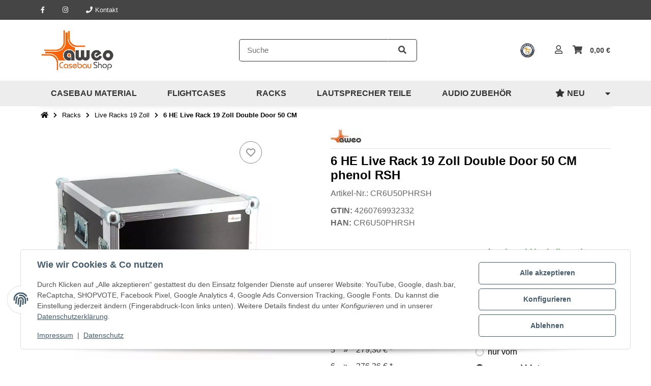

--- FILE ---
content_type: text/html; charset=utf-8
request_url: https://www.aweo.de/6-he-live-rack-50-cm-phenol-rsh
body_size: 80219
content:
<!DOCTYPE html>
<html lang="de" itemscope itemtype="https://schema.org/ItemPage" class="">
    
    <head>
<meta name="kk-dropper-io-token" content="1d1df126029fecdb3457c2c4db800010">
        
        
            <meta http-equiv="content-type" content="text/html; charset=utf-8">
            <meta name="description" itemprop="description" content="Handgefertigtes 19 Zoll Live Rack 6 HE Phenol RSH mit 50 cm Einbautiefe. Handgefertigt. Made in Germany. Jetzt bestellen! bei aweo.de">
                        <meta name="viewport" content="width=device-width, initial-scale=1.0, shrink-to-fit=no">
            <meta http-equiv="X-UA-Compatible" content="IE=edge">
                        <meta name="robots" content="index, follow">

            <meta itemprop="url" content="https://www.aweo.de/6-he-live-rack-50-cm">
            
                                <meta name="theme-color" content="#ffffff">
                <meta name="msapplication-TileColor" content="#ffffff">
            
            <meta property="og:type" content="website">
            <meta property="og:site_name" content="6 HE Rack Case 19 Zoll 50 CM Phenol RSH Made in Germany">
            <meta property="og:title" content="6 HE Rack Case 19 Zoll 50 CM Phenol RSH Made in Germany">
            <meta property="og:description" content="Handgefertigtes 19 Zoll Live Rack 6 HE Phenol RSH mit 50 cm Einbautiefe. Handgefertigt. Made in Germany. Jetzt bestellen! bei aweo.de">
            <meta property="og:url" content="https://www.aweo.de/6-he-live-rack-50-cm">

                            <meta itemprop="image" content="https://www.aweo.de/media/image/product/22477/lg/6-he-live-rack-50-cm-phenol-rsh.jpg">
                <meta property="og:image" content="https://www.aweo.de/media/image/product/22477/lg/6-he-live-rack-50-cm-phenol-rsh.jpg">
                    

        <title itemprop="name">6 HE Rack Case 19 Zoll 50 CM Phenol RSH Made in Germany</title>
        
                    

        
                            
<style type="text/css" data-dropper-inlined="//www.aweo.de/plugins/kk_dropper/drops/Shared/framework.css?v=100.20.1">
._t-center{text-align:center}._t-left{text-align:left}._t-right{text-align:right}._v-middle{vertical-align:middle!important}._v-top{vertical-align:top!important}._v-bottom{vertical-align:bottom!important}._v-baseline{vertical-align:baseline!important}._m-0{margin:0!important}._m-0-top{margin-top:0!important}._m-0-bottom{margin-bottom:0!important}._m-0-right{margin-right:0!important}._m-0-left{margin-left:0!important}._m-025{margin:.25em!important}._m-025-top{margin-top:.25em!important}._m-025-bottom{margin-bottom:.25em!important}._m-025-right{margin-right:.25em!important}._m-025-left{margin-left:.25em!important}._m-05{margin:.5em!important}._m-05-top{margin-top:.5em!important}._m-05-bottom{margin-bottom:.5em!important}._m-05-right{margin-right:.5em!important}._m-05-left{margin-left:.5em!important}._m-075{margin:.75em!important}._m-075-top{margin-top:.75em!important}._m-075-bottom{margin-bottom:.75em!important}._m-075-right{margin-right:.75em!important}._m-075-left{margin-left:.75em!important}._m-1{margin:1em!important}._m-1-top{margin-top:1em!important}._m-1-bottom{margin-bottom:1em!important}._m-1-right{margin-right:1em!important}._m-1-left{margin-left:1em!important}._m-125{margin:1.25em!important}._m-125-top{margin-top:1.25em!important}._m-125-bottom{margin-bottom:1.25em!important}._m-125-right{margin-right:1.25em!important}._m-125-left{margin-left:1.25em!important}._m-15{margin:1.5em!important}._m-15-top{margin-top:1.5em!important}._m-15-bottom{margin-bottom:1.5em!important}._m-15-right{margin-right:1.5em!important}._m-15-left{margin-left:1.5em!important}._m-175{margin:1.75em!important}._m-175-top{margin-top:1.75em!important}._m-175-bottom{margin-bottom:1.75em!important}._m-175-right{margin-right:1.75em!important}._m-175-left{margin-left:1.75em!important}._m-2{margin:2em!important}._m-2-top{margin-top:2em!important}._m-2-bottom{margin-bottom:2em!important}._m-2-right{margin-right:2em!important}._m-2-left{margin-left:2em!important}._m-25{margin:2.5em!important}._m-25-top{margin-top:2.5em!important}._m-25-bottom{margin-bottom:2.5em!important}._m-25-right{margin-right:2.5em!important}._m-25-left{margin-left:2.5em!important}._m-3{margin:3em!important}._m-3-top{margin-top:3em!important}._m-3-bottom{margin-bottom:3em!important}._m-3-right{margin-right:3em!important}._m-3-left{margin-left:3em!important}._m-4{margin:4em!important}._m-4-top{margin-top:4em!important}._m-4-bottom{margin-bottom:4em!important}._m-4-right{margin-right:4em!important}._m-4-left{margin-left:4em!important}._m-5{margin:5em!important}._m-5-top{margin-top:5em!important}._m-5-bottom{margin-bottom:5em!important}._m-5-right{margin-right:5em!important}._m-5-left{margin-left:5em!important}._p-0{padding:0!important}._p-0-top{padding-top:0!important}._p-0-bottom{padding-bottom:0!important}._p-0-right{padding-right:0!important}._p-0-left{padding-left:0!important}._p-025{padding:.25em!important}._p-025-top{padding-top:.25em!important}._p-025-bottom{padding-bottom:.25em!important}._p-025-right{padding-right:.25em!important}._p-025-left{padding-left:.25em!important}._p-05{padding:.5em!important}._p-05-top{padding-top:.5em!important}._p-05-bottom{padding-bottom:.5em!important}._p-05-right{padding-right:.5em!important}._p-05-left{padding-left:.5em!important}._p-075{padding:.75em!important}._p-075-top{padding-top:.75em!important}._p-075-bottom{padding-bottom:.75em!important}._p-075-right{padding-right:.75em!important}._p-075-left{padding-left:.75em!important}._p-1{padding:1em!important}._p-1-top{padding-top:1em!important}._p-1-bottom{padding-bottom:1em!important}._p-1-right{padding-right:1em!important}._p-1-left{padding-left:1em!important}._p-125{padding:1.25em!important}._p-125-top{padding-top:1.25em!important}._p-125-bottom{padding-bottom:1.25em!important}._p-125-right{padding-right:1.25em!important}._p-125-left{padding-left:1.25em!important}._p-15{padding:1.5em!important}._p-15-top{padding-top:1.5em!important}._p-15-bottom{padding-bottom:1.5em!important}._p-15-right{padding-right:1.5em!important}._p-15-left{padding-left:1.5em!important}._p-175{padding:1.75em!important}._p-175-top{padding-top:1.75em!important}._p-175-bottom{padding-bottom:1.75em!important}._p-175-right{padding-right:1.75em!important}._p-175-left{padding-left:1.75em!important}._p-2{padding:2em!important}._p-2-top{padding-top:2em!important}._p-2-bottom{padding-bottom:2em!important}._p-2-right{padding-right:2em!important}._p-2-left{padding-left:2em!important}._p-25{padding:2.5em!important}._p-25-top{padding-top:2.5em!important}._p-25-bottom{padding-bottom:2.5em!important}._p-25-right{padding-right:2.5em!important}._p-25-left{padding-left:2.5em!important}._p-3{padding:3em!important}._p-3-top{padding-top:3em!important}._p-3-bottom{padding-bottom:3em!important}._p-3-right{padding-right:3em!important}._p-3-left{padding-left:3em!important}._p-4{padding:4em!important}._p-4-top{padding-top:4em!important}._p-4-bottom{padding-bottom:4em!important}._p-4-right{padding-right:4em!important}._p-4-left{padding-left:4em!important}._p-5{padding:5em!important}._p-5-top{padding-top:5em!important}._p-5-bottom{padding-bottom:5em!important}._p-5-right{padding-right:5em!important}._p-5-left{padding-left:5em!important}._fs-0{font-size:0!important}._fs-01{font-size:.1em!important}._fs-02{font-size:.2em!important}._fs-03{font-size:.3em!important}._fs-04{font-size:.4em!important}._fs-05{font-size:.5em!important}._fs-06{font-size:.6em!important}._fs-07{font-size:.7em!important}._fs-075{font-size:.75em!important}._fs-08{font-size:.8em!important}._fs-09{font-size:.9em!important}._fs-095{font-size:.95em!important}._fs-1{font-size:1em!important}._fs-11{font-size:1.1em!important}._fs-12{font-size:1.2em!important}._fs-13{font-size:1.3em!important}._fs-14{font-size:1.4em!important}._fs-15{font-size:1.5em!important}._fs-16{font-size:1.6em!important}._fs-17{font-size:1.7em!important}._fs-18{font-size:1.8em!important}._fs-19{font-size:1.9em!important}._fs-2{font-size:2em!important}._fs-25{font-size:2.5em!important}._fs-3{font-size:3em!important}._fs-35{font-size:3.5em!important}._fs-4{font-size:4em!important}._fs-5{font-size:5em!important}._fs-6{font-size:6em!important}._fs-7{font-size:7em!important}._left{float:left!important}._right{float:right!important}._fw-light{font-weight:300!important}._fw-normal{font-weight:400!important}._fw-bold{font-weight:700!important}._fw-heavy{font-weight:800!important}._lh-normal{line-height:normal!important}._lh-0{line-height:0!important}._lh-1{line-height:1!important}._lh-11{line-height:1.1!important}._lh-12{line-height:1.2!important}._lh-13{line-height:1.3!important}._lh-14{line-height:1.4!important}._lh-15{line-height:1.5!important}._lh-2{line-height:1.5!important}._relative{position:relative}._absolute{position:absolute}._static{position:static}._d-block{display:block}._d-inline{display:inline}._d-inline-block{display:inline-block}._d-table{display:table}._d-table-row{display:table-row}._d-table-cell{display:table-cell}._hcenter{display:table;margin-left:auto;margin-right:auto}._br-0{border-radius:0!important}._br-2{border-radius:2px!important}._b-left{border-left:1px solid #ddd!important}._b-right{border-right:1px solid #ddd!important}._b-top{border-top:1px solid #ddd!important}._b-bottom{border-bottom:1px solid #ddd!important}._b-all{border:1px solid #ddd!important}._b-none{border:0 none!important}._c-default{cursor:default!important}._c-pointer{cursor:pointer!important}._click-through{pointer-events:none!important}._o-0{opacity:0!important}._o-01{opacity:.1!important}._o-02{opacity:.2!important}._o-03{opacity:.3!important}._o-04{opacity:.4!important}._o-05{opacity:.5!important}._o-06{opacity:.6!important}._o-07{opacity:.7!important}._o-08{opacity:.8!important}._o-09{opacity:.9!important}._o-1{opacity:1!important}._o-1-hover:hover{opacity:1!important}._w-5{width:5%!important}._w-10{width:10%!important}._w-15{width:15%!important}._w-20{width:20%!important}._w-25{width:25%!important}._w-30{width:30%!important}._w-33{width:33.333333333333333%!important}._w-35{width:35%!important}._w-30{width:30%!important}._w-40{width:40%!important}._w-50{width:50%!important}._w-60{width:60%!important}._w-66{width:66%!important}._w-70{width:70%!important}._w-75{width:75%!important}._w-80{width:80%!important}._w-85{width:85%!important}._w-90{width:90%!important}._w-95{width:95%!important}._w-100{width:100%!important}._dg{display:block;clear:both}._dgw{display:flex;flex-wrap:wrap;flex-direction:row;--dg-units:12;--dg-gap-x:30px;--dg-gap-y:30px}._dg>._dgw{gap:0 var(--dg-gap-x);margin:calc(-1 * var(--dg-gap-y)/ 2) 0}._dgs{--dg-offset:0;--dg-span:var(--dg-units);display:block}._dgw>._dgs{width:calc(((var(--dg-span)/ var(--dg-units)) * 100%) - ((var(--dg-units) - var(--dg-span))/ var(--dg-units)) * var(--dg-gap-x));margin-left:calc(((var(--dg-offset)/ var(--dg-units)) * 100%) + (var(--dg-offset) * (var(--dg-gap-x)/ var(--dg-units))));padding:calc(var(--dg-gap-y)/ 2) 0}._dgb{display:none;width:100%;clear:both}i.kk-icon-svg{display:inline-block;display:inline-flex;align-self:center;line-height:1;align-items:center;position:relative;top:.125em}i.kk-icon-svg>svg{height:1em;fill:currentColor}i.kk-icon-boxed{width:1em;text-align:center}.kk-loader,.kk-loader:after,.kk-loader:before{animation:kk_loader 1s infinite ease-in-out;width:1em;height:4em}.kk-loader{text-indent:-9999em;position:relative;font-size:11px;transform:translateZ(0);animation-delay:-.16s;margin:0 auto;top:50px}.kk-loader:after,.kk-loader:before{position:absolute;top:0;content:''}.kk-loader:before{left:-1.5em;animation-delay:-.32s}.kk-loader:after{left:1.5em}@keyframes kk_loader{0%,100%,80%{box-shadow:0 0;height:4em}40%{box-shadow:0 -2em;height:5em}}.kk-drop-lazy-load-container{position:relative}.kk-drop-lazy-load-container .kk-loader{opacity:.15;position:absolute;left:50%;transform:translateX(-50%) translateZ(0)}
</style>
<style type="text/css" data-dropper-inlined="//www.aweo.de/plugins/kk_dropper/drops/KK_Notify/notify.css?v=1.0.5">
.kk-notifier{text-align:center;margin:0!important;padding:0!important}.kk-notifier.fixed{position:fixed;top:0;left:0;width:100%;z-index:999}.kk-notifier.fixed .kk-notifier-box{border-radius:0!important}.kk-notifier .kk-notifier-box{margin:0!important}.kk-notifier .kk-notifier-heading{font-weight:700;margin-right:.5em}.kk-notifier .kk-notifier-heading,.kk-notifier .kk-notifier-message{display:inline-block}
</style>
<style type="text/css" data-dropper-inlined="//www.aweo.de/plugins/kk_dropper/drops/KK_FlexLayout/gridsystem.css?v=2.0.2">
.kk-flexlayout{display:block}.grid-system{display:inline-block;width:100%;vertical-align:top}.grid-system.equal-spaces>.grid-system-row>.grid-space.equal-space{display:flex;flex-direction:column}.grid-system.equal-spaces>.grid-system-row>.grid-space.equal-space>div{flex:auto}.grid-space.grid-space-hidden{padding:0!important}
</style>
<style type="text/css" data-dropper-inlined="//www.aweo.de/plugins/kk_dropper/drops/KK_USP/style.css?v=1.0.4">
.kk-usp{display:flex;justify-content:center;align-items:baseline;flex:1 1 auto;flex-wrap:wrap}.kk-usp .kk-usp-item{display:flex;text-align:center;justify-content:center;align-items:center}.kk-usp .kk-usp-item[data-toggle=kk-tooltip]{cursor:help}.kk-usp .kk-usp-item-inner{display:flex;text-align:center;justify-content:center;align-items:center;flex:1 1 auto;align-self:baseline}.kk-usp .kk-usp-item-text{-webkit-hyphens:auto;-moz-hyphens:auto;hyphens:auto}.kk-usp.kk-usp-icon-top .kk-usp-item-inner{flex-direction:column}.kk-usp.kk-usp-icon-bottom .kk-usp-item-inner{flex-direction:column-reverse}.kk-usp.kk-usp-icon-left .kk-usp-item-inner{flex-direction:row}.kk-usp.kk-usp-icon-left .kk-usp-item-text{text-align:left}.kk-usp.kk-usp-icon-right .kk-usp-item-inner{flex-direction:row-reverse}.kk-usp.kk-usp-icon-right .kk-usp-item-text{text-align:right}.kk-usp .kk-usp-item .kk-usp-item-icon{line-height:1;display:flex}.kk-usp .kk-usp-item .kk-usp-item-icon .kk-icon-svg{top:auto}
</style>
<style type="text/css" data-dropper-inlined="//www.aweo.de/plugins/kk_dropper/integrations/INT_Nova/css/style.css?v=1.1.3">
.int-nova-article-wrapper.product-wrapper{height:auto!important}
</style>
<meta name="kk-dropper-stylesheets" content="">
<link rel="canonical" href="https://www.aweo.de/6-he-live-rack-50-cm">
                    

        

        
            
                            <link type="image/x-icon" href="https://www.aweo.de/mediafiles/s360/favicon.ico" rel="icon">
                    



        
                                                                
            <style id="criticalCSS">
                
                                                            #main-wrapper #content-wrapper h2,#main-wrapper #content-wrapper .h2,#main-wrapper #content-wrapper .product-matrix .product-matrix-title{font-weight:900}:root{--et-color-colorPrimary1: #0042A0;--et-color-colorPrimary2: #F7F7F7;--et-color-colorContentBackground: #FFFFFF;--et-color-colorNeutral1: #0042A0;--et-color-colorNeutral2: #EA7E00;--et-color-colorNeutral3: #F7F7F7;--et-color-colorNeutral4: #B15F00;--et-color-colorNeutral5: #EFEFEF;--et-color-colorDanger: #FAD5DB;--et-color-colorDangerBorder: #FAD5DB;--et-color-colorDangerFont: #B11835;--et-color-colorWarning: #FFF3CD;--et-color-colorWarningBorder: #FFF3CD;--et-color-colorWarningFont: #E2AF08;--et-color-colorSuccess: #D8FEC9;--et-color-colorSuccessBorder: #D8FEC9;--et-color-colorSuccessFont: #15906F;--et-color-colorInfo: #DBFAFF;--et-color-colorInfoBorder: #DBFAFF;--et-color-colorInfoFont: #2684A7;--et-color-colorButtonPrimary: #ea7e00;--et-color-colorButtonPrimaryBorder: #ea7e00;--et-color-colorButtonPrimaryFont: #FFFFFF;--et-color-colorButtonPrimaryHover: #b15f00;--et-color-colorButtonPrimaryHoverBorder: #b15f00;--et-color-colorButtonPrimaryHoverFont: #FFFFFF;--et-color-colorButtonPrimaryDisabled: #eab476;--et-color-colorButtonPrimaryDisabledBorder: #eab476;--et-color-colorButtonPrimaryDisabledFont: #FFFFFF;--et-color-colorButtonPrimaryActive: #ea7e00;--et-color-colorButtonPrimaryActiveBorder: #ea7e00;--et-color-colorButtonPrimaryActiveFont: #FFFFFF;--et-color-colorButtonSecondary: #0042A0;--et-color-colorButtonSecondaryBorder: #0042A0;--et-color-colorButtonSecondaryFont: #FFFFFF;--et-color-colorButtonSecondaryHover: #17397E;--et-color-colorButtonSecondaryHoverBorder: #17397E;--et-color-colorButtonSecondaryHoverFont: #FFFFFF;--et-color-colorButtonSecondaryDisabled: #5e87d9;--et-color-colorButtonSecondaryDisabledBorder: #5e87d9;--et-color-colorButtonSecondaryDisabledFont: #FFFFFF;--et-color-colorButtonSecondaryActive: #0042A0;--et-color-colorButtonSecondaryActiveBorder: #0042A0;--et-color-colorButtonSecondaryActiveFont: #FFFFFF;--et-color-colorButtonCart: #0042A0;--et-color-colorButtonCartBorder: #0042A0;--et-color-colorButtonCartFont: #FFFFFF;--et-color-colorButtonCartHover: #17397E;--et-color-colorButtonCartHoverBorder: #17397E;--et-color-colorButtonCartHoverFont: #FFFFFF;--et-color-colorButtonCartDisabled: #AEC0FB;--et-color-colorButtonCartDisabledBorder: #AEC0FB;--et-color-colorButtonCartDisabledFont: #FFFFFF;--et-color-colorButtonCartActive: #17397E;--et-color-colorButtonCartActiveBorder: #17397E;--et-color-colorButtonCartActiveFont: #FFFFFF;--et-color-colorButtonCheckout: #5DDB92;--et-color-colorButtonCheckoutBorder: #5DDB92;--et-color-colorButtonCheckoutFont: #FFFFFF;--et-color-colorButtonCheckoutHover: #41BC75;--et-color-colorButtonCheckoutHoverBorder: #41BC75;--et-color-colorButtonCheckoutHoverFont: #FFFFFF;--et-color-colorButtonCheckoutDisabled: #CEF4DE;--et-color-colorButtonCheckoutDisabledBorder: #CEF4DE;--et-color-colorButtonCheckoutDisabledFont: #FFFFFF;--et-color-colorButtonCheckoutActive: #41BC75;--et-color-colorButtonCheckoutActiveBorder: #41BC75;--et-color-colorButtonCheckoutActiveFont: #FFFFFF;--et-color-colorLink: #0042A0;--et-color-colorLinkHover: #5e87d9;--et-color-colorLinkVisited: #17397E;--et-color-colorLinkActive: #0042A0;--et-color-colorRibbon1: #EEB701;--et-color-colorRibbonBorder1: #EEB701;--et-color-colorRibbonFont1: #FFFFFF;--et-color-colorRibbon2: #E53F38;--et-color-colorRibbonBorder2: #E53F38;--et-color-colorRibbonFont2: #FFFFFF;--et-color-colorRibbon3: #41BC75;--et-color-colorRibbonBorder3: #41BC75;--et-color-colorRibbonFont3: #FFFFFF;--et-color-colorRibbon4: #EBEBEB;--et-color-colorRibbonBorder4: #EBEBEB;--et-color-colorRibbonFont4: #181819;--et-color-colorRibbon5: #EBEBEB;--et-color-colorRibbonBorder5: #EBEBEB;--et-color-colorRibbonFont5: #181819;--et-color-colorRibbon6: #EBEBEB;--et-color-colorRibbonBorder6: #EBEBEB;--et-color-colorRibbonFont6: #181819;--et-color-colorRibbon7: #EBEBEB;--et-color-colorRibbonBorder7: #EBEBEB;--et-color-colorRibbonFont7: #181819;--et-color-colorRibbon8: #41BC75;--et-color-colorRibbonBorder8: #41BC75;--et-color-colorRibbonFont8: #FFFFFF;--et-color-colorRibbon9: #EBEBEB;--et-color-colorRibbonBorder9: #EBEBEB;--et-color-colorRibbonFont9: #181819;--et-color-colorFontDark: #000000;--et-color-colorFontLight: #FFFFFF;--et-color-colorFontMuted: #8395A0;--et-color-colorFontSpecialPrice: #E53F38;--et-color-colorRatings: #EEB700;--et-color-colorBoxShadow: rgba(0, 0, 0, 0.16);--et-color-colorBackdrop: rgba(0, 0, 0, 0.5);--et-color-colorActive: #2953DE}:root{--et-color-colorPrimary1: #c7c7c7;--et-color-colorPrimary2: #333333;--et-color-colorButtonPrimary: #333333;--et-color-colorButtonPrimaryBorder: #bbbbbb;--et-color-colorButtonPrimaryHover: #000000;--et-color-colorButtonPrimaryHoverBorder: #bbbbbb;--et-color-colorButtonPrimaryDisabled: #c7c7c7;--et-color-colorButtonPrimaryDisabledBorder: #c7c7c7;--et-color-colorButtonPrimaryActive: #454545;--et-color-colorButtonPrimaryActiveBorder: #454545;--et-color-colorButtonPrimaryDisabledFont: #333333;--et-color-colorLinkHover: #ff6200;--et-color-colorLinkActive: inherit;--et-color-colorRibbon2: rgba(255,85,0,0.8);--et-color-colorRibbonBorder2: rgba(255,85,0,0.8);--et-color-colorFontDark: #333333;--et-color-colorRatings: #ffc31f;--et-color-colorActive: #454545;--et-color-colorNeutral5: #e2e2e2;--et-color-colorFontLight: #f7f7f7;--et-color-colorFontMuted: #666666;--et-color-colorWarningFont: #000000;--et-color-colorRibbonFont4: #ffffff;--et-color-colorRibbonFont5: #333333;--et-color-colorRibbonFont6: #ffffff;--et-color-colorRibbonFont7: #333333;--et-color-colorRibbonFont9: #333333;--et-color-colorNeutral2: #454545;--et-color-colorNeutral1: #333333;--et-color-colorButtonCart: #333333;--et-color-colorButtonCartBorder: #454545;--et-color-colorButtonCartHover: #000000;--et-color-colorButtonCartHoverBorder: #333333;--et-color-colorButtonCartDisabled: #cccccc;--et-color-colorButtonCartDisabledBorder: #999999;--et-color-colorButtonCartActive: #333333;--et-color-colorButtonCartActiveBorder: #454545;--et-color-colorLink: inherit;--et-color-colorRibbon3: rgba(31,176,12,0.8);--et-color-colorRibbonBorder3: rgba(31,176,12,0.8);--et-color-colorRibbon1: rgba(255,85,0,0.8);--et-color-colorRibbonBorder1: rgba(255,85,0,0.8);--et-color-colorRibbonBorder4: rgba(255,85,0,0.8);--et-color-colorRibbon4: rgba(255,85,0,0.8);--et-color-colorButtonCheckout: #ffca3a;--et-color-colorButtonCheckoutBorder: #ffca3a;--et-color-colorButtonCheckoutHover: #ffc31f;--et-color-colorButtonCheckoutHoverBorder: #ffc31f;--et-color-colorButtonCheckoutActive: #ffca3a;--et-color-colorButtonCheckoutActiveBorder: #ffca3a;--et-color-colorButtonCheckoutDisabled: #cccccc;--et-color-colorButtonCheckoutDisabledBorder: #999999;--et-color-colorSuccess: #dcf3d3;--et-color-colorSuccessBorder: #000000;--et-color-colorSuccessFont: #007a00;--et-color-colorDanger: #e6f4ff;--et-color-colorDangerBorder: #333333;--et-color-colorButtonSecondary: #ffffff;--et-color-colorButtonSecondaryBorder: #454545;--et-color-colorButtonSecondaryFont: #333333;--et-color-colorButtonSecondaryActive: #ffffff;--et-color-colorButtonSecondaryActiveBorder: #454545;--et-color-colorButtonSecondaryActiveFont: #333333;--et-color-colorButtonSecondaryHover: #fafafa;--et-color-colorButtonSecondaryHoverBorder: #454545;--et-color-colorNeutral4: #b7b7b7;--et-color-colorButtonSecondaryHoverFont: #333333;--et-color-colorRibbon8: rgba(255,85,0,0.8);--et-color-colorRibbonBorder8: rgba(255,85,0,0.8);--et-color-colorButtonSecondaryDisabled: #c7c7c7;--et-color-colorButtonSecondaryDisabledBorder: #454545;--et-color-colorRibbon6: rgba(255,85,0,0.8);--et-color-colorRibbonBorder5: rgba(255,255,255,0.8);--et-color-colorRibbon5: rgba(255,255,255,0.8);--et-color-colorRibbonBorder6: rgba(255,85,0,0.8);--et-color-colorRibbon7: rgba(255,255,255,0.2);--et-color-colorRibbonBorder7: rgba(255,255,255,0.7);--et-color-colorRibbon9: rgba(255,255,255,0.8);--et-color-colorRibbonBorder9: rgba(255,255,255,0.8);--et-color-colorFontSpecialPrice: #ff0000;--et-color-colorRibbonFont8: #ffffff;--et-color-colorRibbonFont1: #ffffff;--et-color-colorRibbonFont2: #ffffff;--et-color-colorRibbonFont3: #ffffff;--et-color-colorButtonPrimaryFont: #ffffff;--et-color-colorButtonPrimaryHoverFont: #ffffff;--et-color-colorButtonSecondaryDisabledFont: #333333;--et-color-colorButtonCheckoutDisabledFont: #333333;--et-color-colorButtonCheckoutFont: #000000;--et-color-colorButtonCheckoutHoverFont: #000000;--et-color-colorButtonCheckoutActiveFont: #000000;--et-color-colorNeutral3: #f7f7f7;--et-color-colorLinkVisited: inherit;--et-color-colorButtonPrimaryActiveFont: #ffffff;--et-color-colorWarningBorder: #f70202;--et-color-colorInfoFont: #000000;--et-color-colorWarning: #e6f4ff;--et-color-colorDangerFont: #000000;--et-color-colorBackdrop: rgba(64, 64, 64, 0.75);--et-color-colorInfo: #e6f4ff;--et-color-colorButtonCartHoverFont: #ffffff;--et-color-colorInfoBorder: #333333;--et-color-colorButtonCartDisabledFont: #333333;--et-color-colorContentBackground: #FFFFFF;--et-color-colorButtonCartFont: #ffffff;--et-color-colorButtonCartActiveFont: #ffffff;--et-color-colorBoxShadow: rgba(0,0,0,0.1)}:root{--grid-gutter-width: 20px;--et-var-image-path: images;--et-var-gray-lighter: #f5f7fa;--et-var-gray-light: #9b9b9b;--et-var-gray: #707070;--et-var-gray-dark: #525252;--et-var-gray-medium: #ebebeb;--et-var-gray-darker: #525252;--et-var-sand: #ebebeb;--et-var-cool-white: #f8f8f8;--et-var-primary: #c7c7c7;--et-var-secondary: #333333;--et-var-success: #007a00;--et-var-bg-success: #dcf3d3;--et-var-info: #000000;--et-var-bg-info: #e6f4ff;--et-var-warning: #000000;--et-var-bg-warning: #e6f4ff;--et-var-danger: #000000;--et-var-bg-danger: #e6f4ff;--et-var-bg-main: #FFFFFF;--et-var-bg-main-ligther: #FFFFFF;--et-var-white: #ffffff;--et-var-black: #000000;--et-var-light: #333333;--et-var-dark: #333333;--et-var-gray-100: #f5f7fa;--et-var-gray-500: #9b9b9b;--et-var-gray-600: #707070;--et-var-gray-700: #525252;--et-var-yiq-text-dark: #333333;--et-var-yiq-text-light: #f7f7f7;--et-var-bg-typeahead-fix: #FFFFFF !important;--et-var-theme-color-gray: #707070;--et-var-theme-color-gray-light: #f5f7fa;--et-var-theme-color-gray-medium: #ebebeb;--et-var-theme-color-gray-dark: #9b9b9b;--et-var-theme-color-gray-darker: #525252;--et-var-spacers-0: 0;--et-var-spacers-1: 0.25rem;--et-var-spacers-2: 0.5rem;--et-var-spacers-3: 1rem;--et-var-spacers-4: 1.5rem;--et-var-spacers-5: 2rem;--et-var-spacers-6: 3rem;--et-var-spacers-7: 4rem;--et-var-spacers-8: 5rem;--et-var-grid-gutter-width: 20px;--et-var-grid-row-columns: 12;--et-var-grid-breakpoints-xs: 0;--et-var-grid-breakpoints-sm: 662px;--et-var-grid-breakpoints-md: 834px;--et-var-grid-breakpoints-lg: 1232px;--et-var-grid-breakpoints-xl: 1458px;--et-var-container-max-widths-md: 780px;--et-var-container-max-widths-lg: 1140px;--et-var-container-max-widths-xl: 1320px;--et-var-container-fluid-max-width: 1920px;--et-var-line-height-base: 1.5;--et-var-fa-font-path: "../webfonts";--et-var-fa-mixin-font-family: "Font Awesome 5 Free";--et-var-fa-mixin-font-weight-regular: 400;--et-var-fa-mixin-font-weight-solid: 900;--et-var-font-family-sans-serif: sans-serif;--et-var-font-accent: inherit;--et-var-font-size-base: 0.9375rem;--et-var-font-size-lg: 1rem;--et-var-font-size-sm: 0.75rem;--et-var-font-size-xs: 0.6875rem;--et-var-font-weight-lighter: lighter;--et-var-font-weight-light: 300;--et-var-font-weight-normal: 400;--et-var-font-weight-semibold: 600;--et-var-font-weight-bold: 700;--et-var-font-weight-bolder: bolder;--et-var-h1-font-size: 1.5625rem;--et-var-h2-font-size: 1.375rem;--et-var-h3-font-size: 1.125rem;--et-var-h4-font-size: 1rem;--et-var-h5-font-size: 1rem;--et-var-h6-font-size: 1rem;--et-var-headings-margin-bottom: 10px;--et-var-headings-font-family: sans-serif;--et-var-headings-font-weight: 400;--et-var-headings-color: #333333;--et-var-btn-box-shadow: none;--et-var-btn-active-box-shadow: none;--et-var-btn-focus-box-shadow: none;--et-var-btn-focus-width: 0;--et-var-btn-decoration: none;--et-var-btn-hover-decoration: none;--et-var-btn-font-weight: 400;--et-var-transition-base-duration: 0.2s;--et-var-transition-base-timing: ease-in-out;--et-var-transition-base: all 0.2s ease-in-out;--et-var-transition-fade: opacity 0.35s linear;--et-var-focus-border-color: #c7c7c7;--et-var-highlight-border-size: 0.375rem;--et-var-body-bg: #FFFFFF;--et-var-body-color: #333333;--et-var-table-color: #333333;--et-var-copyright-bg-color: #b7b7b7;--et-var-footer-bg-color: #FFFFFF;--et-var-footer-color: #333333;--et-var-header-bg-color: #FFFFFF;--et-var-header-color: #333333;--et-var-navbar-light-hover-color: #c7c7c7;--et-var-text-muted: #666666;--et-var-text-muted-header: #666666;--et-var-input-color-placeholder: #666666;--et-var-link-color: inherit;--et-var-link-decoration: underline;--et-var-link-hover-color: #ff6200;--et-var-link-hover-decoration: none;--et-var-border-radius: 5px;--et-var-border-radius-lg: 5px;--et-var-border-radius-sm: 5px;--et-var-border-width: 1px;--et-var-border-color: #333333;--et-var-table-border-color: #e2e2e2;--et-var-card-border-color: #333333;--et-var-card-cap-bg: #333333;--et-var-card-bg: #FFFFFF;--et-var-searchcloud-font-size-scaling: 30%;--et-var-navbar-light-color: #e2e2e2;--et-var-input-bg: #FFFFFF;--et-var-input-focus-border-color: #333333;--et-var-input-focus-box-shadow: none;--et-var-list-group-bg: #FFFFFF;--et-var-list-group-disabled-bg: #FFFFFF;--et-var-progress-bar-color: #c7c7c7;--et-var-progress-border-radius: 0;--et-var-progress-bar-transition: width 0.1s ease;--et-var-progress-height: 10px;--et-var-table-accent-bg: #333333;--et-var-table-hover-bg: #333333;--et-var-table-hover-color: #f7f7f7;--et-var-table-cell-padding: 0.75rem;--et-var-table-cell-padding-x: 1rem;--et-var-table-cell-padding-y: 0.75rem;--et-var-table-cell-padding-sm: 0.5rem 1rem;--et-var-table-striped-order: even;--et-var-sizes-20: 20%;--et-var-sizes-40: 40%;--et-var-sizes-60: 60%;--et-var-sizes-80: 80%;--et-var-url-0: url(../../images/loading.gif);--et-var-url-1: url(../../images/loading-sm.gif);--et-var-tooltip-font-size: 0.75rem;--et-var-tooltip-color: #333333;--et-var-tooltip-border-color: #333333;--et-var-tooltip-bg: #FFFFFF;--et-var-tooltip-border-radius: 5px;--et-var-tooltip-arrow-color: #333333;--et-var-tooltip-arrow-inner-color: #FFFFFF;--et-var-tooltip-border-width: 1px;--et-var-tooltip-arrow-inner-width: 0.8rem;--et-var-tooltip-arrow-inner-height: 0.4rem;--et-var-tooltip-arrow-width: 0.88rem;--et-var-tooltip-arrow-height: 0.45rem;--et-var-tooltip-margin: 0.5rem;--et-var-input-btn-padding-y: 0.625rem;--et-var-input-btn-padding-x: 0.9375rem;--et-var-input-btn-padding-y-sm: 0.375rem;--et-var-input-btn-font-size-sm: 0.9375rem;--et-var-input-height: calc(1.5em + 1.25rem + 2px);--et-var-input-border-color: #e2e2e2;--et-var-input-border-width: 1px;--et-var-custom-select-indicator-padding: 1.875rem;--et-var-custom-select-indicator-color: #ffffff;--et-var-custom-select-indicator-bg: #e2e2e2;--et-var-custom-select-indicator: url("data:image/svg+xml,%3Csvg xmlns='http://www.w3.org/2000/svg' viewBox='0 0 32 32' fill='%23e2e2e2' x='0px' y='0px' style='enable-background:new 0 0 32 32;' xml:space='preserve'%3E%3Cpolygon  points='16,18.2 11.8,14.6 12.4,13.8 16,16.8 19.6,13.8 20.2,14.6 '/%3E%3C/svg%3E");--et-var-custom-select-invalid-indicator: url("data:image/svg+xml,%3Csvg xmlns='http://www.w3.org/2000/svg' viewBox='0 0 32.1 32'%3E%3Crect fill='%23000000' width='32.1' height='32'/%3E%3Cpath fill='%23ffffff' d='M20.4,15l-4.2,4.2c-0.1,0.1-0.1,0.1-0.2,0.1s-0.2,0-0.2-0.1L11.7,15c-0.1-0.1-0.1-0.1-0.1-0.2s0-0.2,0.1-0.2l0.4-0.4c0.1-0.1,0.1-0.1,0.2-0.1c0.1,0,0.2,0,0.2,0.1l3.5,3.5l3.5-3.5c0.1-0.1,0.1-0.1,0.2-0.1s0.2,0,0.2,0.1l0.4,0.4c0.1,0.1,0.1,0.1,0.1,0.2S20.5,14.9,20.4,15z'/%3E%3C/svg%3E");--et-var-custom-select-valid-indicator: url("data:image/svg+xml,%3Csvg xmlns='http://www.w3.org/2000/svg' viewBox='0 0 32.1 32'%3E%3Crect fill='%23007a00' width='32.1' height='32'/%3E%3Cpath fill='%23ffffff' d='M20.4,15l-4.2,4.2c-0.1,0.1-0.1,0.1-0.2,0.1s-0.2,0-0.2-0.1L11.7,15c-0.1-0.1-0.1-0.1-0.1-0.2s0-0.2,0.1-0.2l0.4-0.4c0.1-0.1,0.1-0.1,0.2-0.1c0.1,0,0.2,0,0.2,0.1l3.5,3.5l3.5-3.5c0.1-0.1,0.1-0.1,0.2-0.1s0.2,0,0.2,0.1l0.4,0.4c0.1,0.1,0.1,0.1,0.1,0.2S20.5,14.9,20.4,15z'/%3E%3C/svg%3E");--et-var-custom-select-background: url("data:image/svg+xml,%3Csvg xmlns='http://www.w3.org/2000/svg' viewBox='0 0 32 32' fill='%23e2e2e2' x='0px' y='0px' style='enable-background:new 0 0 32 32;' xml:space='preserve'%3E%3Cpolygon  points='16,18.2 11.8,14.6 12.4,13.8 16,16.8 19.6,13.8 20.2,14.6 '/%3E%3C/svg%3E") no-repeat right center / auto 100%;--et-var-custom-select-box-shadow: none;--et-var-pagination-border-width: 0;--et-var-pagination-bg: transparent;--et-var-pagination-color: inherit;--et-var-pagination-hover-bg: transparent;--et-var-pagination-hover-color: #ff6200;--et-var-pagination-active-bg: transparent;--et-var-pagination-active-color: inherit;--et-var-pagination-focus-box-shadow: none;--et-var-pagination-disabled-color: #666666;--et-var-pagination-disabled-bg: transparent;--et-var-pagination-disabled-border-color: #666666;--et-var-breadcrumb-padding-y: 0.5rem;--et-var-breadcrumb-padding-x: 0;--et-var-breadcrumb-bg: transparent;--et-var-breadcrumb-divider-color: inherit;--et-var-breadcrumb-active-color: inherit;--et-var-breadcrumb-border-radius: 0;--et-var-breadcrumb-margin-bottom: 0;--et-var-tap-target-size: 44px;--et-var-tap-target-size-sm: 36px;--et-var-ribbon-colors-1: #ffffff;--et-var-ribbon-colors-2: #ffffff;--et-var-ribbon-colors-3: #ffffff;--et-var-ribbon-colors-4: #ffffff;--et-var-ribbon-colors-5: #333333;--et-var-ribbon-colors-6: #ffffff;--et-var-ribbon-colors-7: #333333;--et-var-ribbon-colors-8: #ffffff;--et-var-ribbon-colors-9: #333333;--et-var-ribbon-bg-colors-1: rgba(255, 85, 0, 0.8);--et-var-ribbon-bg-colors-2: rgba(255, 85, 0, 0.8);--et-var-ribbon-bg-colors-3: rgba(31, 176, 12, 0.8);--et-var-ribbon-bg-colors-4: rgba(255, 85, 0, 0.8);--et-var-ribbon-bg-colors-5: rgba(255, 255, 255, 0.8);--et-var-ribbon-bg-colors-6: rgba(255, 85, 0, 0.8);--et-var-ribbon-bg-colors-7: rgba(255, 255, 255, 0.2);--et-var-ribbon-bg-colors-8: rgba(255, 85, 0, 0.8);--et-var-ribbon-bg-colors-9: rgba(255, 255, 255, 0.8);--et-var-nav-tabs-border-radius: 0;--et-var-nav-tabs-link-hover-border-color: transparent;--et-var-nav-tabs-link-active-color: inherit;--et-var-nav-tabs-link-active-bg: transparent;--et-var-nav-tabs-link-active-border-color: inherit;--et-var-navbar-nav-link-padding-x: 1.5rem;--et-var-navbar-nav-link-padding-y: 1.5rem;--et-var-nav-link-padding-x: 1rem;--et-var-navbar-padding-y: 0.4rem;--et-var-navbar-padding-y-lg: 0.6rem;--et-var-navbar-image-height: 2rem;--et-var-navbar-image-height-lg: 3.0625rem;--et-var-modal-inner-padding: 1rem 0;--et-var-modal-content-padding: 1rem 2rem;--et-var-modal-content-padding-sm: 1rem;--et-var-modal-content-border-width: 0;--et-var-modal-content-box-shadow-sm-up: 0 0 0.625rem rgba(0, 0, 0, 0.1);--et-var-modal-content-border-radius: 5px;--et-var-modal-header-border-width: 1px;--et-var-modal-header-padding-y: 0.5rem;--et-var-modal-header-padding-x: 0;--et-var-modal-backdrop-opacity: 0.8;--et-var-modal-md: 700px;--et-var-progress-bg: #333333;--et-var-progress-box-shadow: none;--et-var-enable-caret: false;--et-var-enable-shadows: true;--et-var-dropdown-box-shadow: 0 0.0625rem 0.75rem rgba(0, 0, 0, 0.1);--et-var-dropdown-border-width: 0;--et-var-dropdown-border-radius: 5px;--et-var-dropdown-link-bg-color: transparent;--et-var-dropdown-link-color: inherit;--et-var-dropdown-link-hover-color: #ff6200;--et-var-dropdown-link-hover-bg: #FFFFFF;--et-var-dropdown-link-active-color: inherit;--et-var-dropdown-link-active-bg: #FFFFFF;--et-var-dropdown-padding-y: 0;--et-var-fallbackFontFamily: sans-serif;--et-var-component-active-color: #f7f7f7;--et-var-component-active-bg: #333333;--et-var-et-boxed-content-bg: #f7f7f7;--et-var-et-boxed-content-color: #333333;--et-var-et-boxed-content-border: initial;--et-var-et-boxed-content-border-radius: 5px;--et-var-et-boxed-content-margin-bottom: 20px;--et-var-et-boxed-content-margin-bottom-xs: 20px;--et-var-et-boxed-content-margin-bottom-sm: 20px;--et-var-et-boxed-content-margin-bottom-md: 20px;--et-var-et-boxed-content-margin-bottom-lg: 20px;--et-var-et-boxed-content-margin-bottom-xl: 20px;--et-var-et-boxed-content-padding: 1.875rem;--et-var-et-boxed-content-padding-xs: 1.875rem;--et-var-et-boxed-content-padding-sm: 1.875rem;--et-var-et-boxed-content-padding-md: 1.875rem;--et-var-et-boxed-content-padding-lg: 1.875rem;--et-var-et-boxed-content-padding-xl: 1.875rem;--et-var-wcag-touch-target-min-height: 24px}:root{--blue: #007bff;--indigo: #6610f2;--purple: #6f42c1;--pink: #e83e8c;--red: #dc3545;--orange: #fd7e14;--yellow: #ffc107;--green: #28a745;--teal: #20c997;--cyan: #17a2b8;--white: #ffffff;--gray: #707070;--gray-dark: #343a40;--primary: #c7c7c7;--secondary: #333333;--success: #007a00;--info: #000000;--warning: #000000;--danger: #000000;--light: #333333;--dark: #333333;--gray: #707070;--gray-light: #f5f7fa;--gray-medium: #ebebeb;--gray-dark: #9b9b9b;--gray-darker: #525252;--breakpoint-xs: 0;--breakpoint-sm: 662px;--breakpoint-md: 834px;--breakpoint-lg: 1232px;--breakpoint-xl: 1458px;--font-family-sans-serif: sans-serif;--font-family-monospace: SFMono-Regular, Menlo, Monaco, Consolas, "Liberation Mono", "Courier New", monospace}*,*::before,*::after{box-sizing:border-box}html{font-family:sans-serif;line-height:1.15;-webkit-text-size-adjust:100%;-webkit-tap-highlight-color:rgba(0, 0, 0, 0)}article,aside,figcaption,figure,footer,header,hgroup,main,nav,section{display:block}body{margin:0;font-family:sans-serif;font-size:0.9375rem;font-weight:400;line-height:1.5;color:#333333;text-align:left;background-color:#FFFFFF}[tabindex="-1"]:focus:not(:focus-visible){outline:0 !important}hr{box-sizing:content-box;height:0;overflow:visible}h1,h2,h3,h4,h5,h6{margin-top:0;margin-bottom:10px}p{margin-top:0;margin-bottom:1rem}abbr[title],abbr[data-original-title]{text-decoration:underline;text-decoration:underline dotted;cursor:help;border-bottom:0;text-decoration-skip-ink:none}address{margin-bottom:1rem;font-style:normal;line-height:inherit}ol,ul,dl{margin-top:0;margin-bottom:1rem}ol ol,ul ul,ol ul,ul ol{margin-bottom:0}dt{font-weight:700}dd{margin-bottom:0.5rem;margin-left:0}blockquote{margin:0 0 1rem}b,strong{font-weight:bolder}small{font-size:80%}sub,sup{position:relative;font-size:75%;line-height:0;vertical-align:baseline}sub{bottom:-0.25em}sup{top:-0.5em}a{color:inherit;text-decoration:underline;background-color:transparent}a:hover{color:#ff6200;text-decoration:none}a:not([href]):not([class]){color:inherit;text-decoration:none}a:not([href]):not([class]):hover{color:inherit;text-decoration:none}pre,code,kbd,samp{font-family:SFMono-Regular, Menlo, Monaco, Consolas, "Liberation Mono", "Courier New", monospace;font-size:1em}pre{margin-top:0;margin-bottom:1rem;overflow:auto;-ms-overflow-style:scrollbar}figure{margin:0 0 1rem}img{vertical-align:middle;border-style:none}svg{overflow:hidden;vertical-align:middle}table{border-collapse:collapse}caption{padding-top:0.75rem;padding-bottom:0.75rem;color:#666666;text-align:left;caption-side:bottom}th{text-align:inherit;text-align:-webkit-match-parent}label{display:inline-block;margin-bottom:0.5rem}button{border-radius:0}button:focus:not(:focus-visible){outline:0}input,button,select,optgroup,textarea{margin:0;font-family:inherit;font-size:inherit;line-height:inherit}button,input{overflow:visible}button,select{text-transform:none}[role="button"]{cursor:pointer}select{word-wrap:normal}button,[type="button"],[type="reset"],[type="submit"]{-webkit-appearance:button}button:not(:disabled),[type="button"]:not(:disabled),[type="reset"]:not(:disabled),[type="submit"]:not(:disabled){cursor:pointer}button::-moz-focus-inner,[type="button"]::-moz-focus-inner,[type="reset"]::-moz-focus-inner,[type="submit"]::-moz-focus-inner{padding:0;border-style:none}input[type="radio"],input[type="checkbox"]{box-sizing:border-box;padding:0}textarea{overflow:auto;resize:vertical}fieldset{min-width:0;padding:0;margin:0;border:0}legend{display:block;width:100%;max-width:100%;padding:0;margin-bottom:0.5rem;font-size:1.5rem;line-height:inherit;color:inherit;white-space:normal}progress{vertical-align:baseline}[type="number"]::-webkit-inner-spin-button,[type="number"]::-webkit-outer-spin-button{height:auto}[type="search"]{outline-offset:-2px;-webkit-appearance:none}[type="search"]::-webkit-search-decoration{-webkit-appearance:none}::-webkit-file-upload-button{font:inherit;-webkit-appearance:button}output{display:inline-block}summary{display:list-item;cursor:pointer}template{display:none}[hidden]{display:none !important}.img-fluid{max-width:100%;height:auto}.img-thumbnail{padding:0.25rem;background-color:#FFFFFF;border:1px solid #dee2e6;border-radius:5px;box-shadow:0 1px 2px rgba(0, 0, 0, 0.075);max-width:100%;height:auto}.figure{display:inline-block}.figure-img{margin-bottom:0.5rem;line-height:1}.figure-caption{font-size:90%;color:#707070}.container,.container-fluid,.container-md,.container-lg,.container-xl{width:100%;padding-right:10px;padding-left:10px;margin-right:auto;margin-left:auto}@media (min-width:834px){.container,.container-sm,.container-md{max-width:780px}}@media (min-width:1232px){.container,.container-sm,.container-md,.container-lg{max-width:1140px}}@media (min-width:1458px){.container,.container-sm,.container-md,.container-lg,.container-xl{max-width:1320px}}.row{display:flex;flex-wrap:wrap;margin-right:-10px;margin-left:-10px}.no-gutters{margin-right:0;margin-left:0}.no-gutters>.col,.no-gutters>[class*="col-"]{padding-right:0;padding-left:0}.col-1,.col-2,.col-3,.col-4,.col-5,.col-6,.col-7,.col-8,.col-9,.col-10,.col-11,.col-12,.col,.col-auto,.col-sm-1,.col-sm-2,.col-sm-3,.col-sm-4,.col-sm-5,.col-sm-6,.col-sm-7,.col-sm-8,.col-sm-9,.col-sm-10,.col-sm-11,.col-sm-12,.col-sm,.col-sm-auto,.col-md-1,.col-md-2,.col-md-3,.col-md-4,.col-md-5,.col-md-6,.col-md-7,.col-md-8,.col-md-9,.col-md-10,.col-md-11,.col-md-12,.col-md,.col-md-auto,.col-lg-1,.col-lg-2,.col-lg-3,.col-lg-4,.col-lg-5,.col-lg-6,.col-lg-7,.col-lg-8,.col-lg-9,.col-lg-10,.col-lg-11,.col-lg-12,.col-lg,.col-lg-auto,.col-xl-1,.col-xl-2,.col-xl-3,.col-xl-4,.col-xl-5,.col-xl-6,.col-xl-7,.col-xl-8,.col-xl-9,.col-xl-10,.col-xl-11,.col-xl-12,.col-xl,.col-xl-auto{position:relative;width:100%;padding-right:10px;padding-left:10px}.col{flex-basis:0;flex-grow:1;max-width:100%}.row-cols-1>*{flex:0 0 100%;max-width:100%}.row-cols-2>*{flex:0 0 50%;max-width:50%}.row-cols-3>*{flex:0 0 33.3333333333%;max-width:33.3333333333%}.row-cols-4>*{flex:0 0 25%;max-width:25%}.row-cols-5>*{flex:0 0 20%;max-width:20%}.row-cols-6>*{flex:0 0 16.6666666667%;max-width:16.6666666667%}.row-cols-7>*{flex:0 0 14.2857142857%;max-width:14.2857142857%}.row-cols-8>*{flex:0 0 12.5%;max-width:12.5%}.row-cols-9>*{flex:0 0 11.1111111111%;max-width:11.1111111111%}.row-cols-10>*{flex:0 0 10%;max-width:10%}.row-cols-11>*{flex:0 0 9.0909090909%;max-width:9.0909090909%}.row-cols-12>*{flex:0 0 8.3333333333%;max-width:8.3333333333%}.col-auto{flex:0 0 auto;width:auto;max-width:100%}.col-1{flex:0 0 8.33333333%;max-width:8.33333333%}.col-2{flex:0 0 16.66666667%;max-width:16.66666667%}.col-3{flex:0 0 25%;max-width:25%}.col-4{flex:0 0 33.33333333%;max-width:33.33333333%}.col-5{flex:0 0 41.66666667%;max-width:41.66666667%}.col-6{flex:0 0 50%;max-width:50%}.col-7{flex:0 0 58.33333333%;max-width:58.33333333%}.col-8{flex:0 0 66.66666667%;max-width:66.66666667%}.col-9{flex:0 0 75%;max-width:75%}.col-10{flex:0 0 83.33333333%;max-width:83.33333333%}.col-11{flex:0 0 91.66666667%;max-width:91.66666667%}.col-12{flex:0 0 100%;max-width:100%}.order-first{order:-1}.order-last{order:13}.order-0{order:0}.order-1{order:1}.order-2{order:2}.order-3{order:3}.order-4{order:4}.order-5{order:5}.order-6{order:6}.order-7{order:7}.order-8{order:8}.order-9{order:9}.order-10{order:10}.order-11{order:11}.order-12{order:12}.offset-1{margin-left:8.33333333%}.offset-2{margin-left:16.66666667%}.offset-3{margin-left:25%}.offset-4{margin-left:33.33333333%}.offset-5{margin-left:41.66666667%}.offset-6{margin-left:50%}.offset-7{margin-left:58.33333333%}.offset-8{margin-left:66.66666667%}.offset-9{margin-left:75%}.offset-10{margin-left:83.33333333%}.offset-11{margin-left:91.66666667%}@media (min-width:662px){.col-sm{flex-basis:0;flex-grow:1;max-width:100%}.row-cols-sm-1>*{flex:0 0 100%;max-width:100%}.row-cols-sm-2>*{flex:0 0 50%;max-width:50%}.row-cols-sm-3>*{flex:0 0 33.3333333333%;max-width:33.3333333333%}.row-cols-sm-4>*{flex:0 0 25%;max-width:25%}.row-cols-sm-5>*{flex:0 0 20%;max-width:20%}.row-cols-sm-6>*{flex:0 0 16.6666666667%;max-width:16.6666666667%}.row-cols-sm-7>*{flex:0 0 14.2857142857%;max-width:14.2857142857%}.row-cols-sm-8>*{flex:0 0 12.5%;max-width:12.5%}.row-cols-sm-9>*{flex:0 0 11.1111111111%;max-width:11.1111111111%}.row-cols-sm-10>*{flex:0 0 10%;max-width:10%}.row-cols-sm-11>*{flex:0 0 9.0909090909%;max-width:9.0909090909%}.row-cols-sm-12>*{flex:0 0 8.3333333333%;max-width:8.3333333333%}.col-sm-auto{flex:0 0 auto;width:auto;max-width:100%}.col-sm-1{flex:0 0 8.33333333%;max-width:8.33333333%}.col-sm-2{flex:0 0 16.66666667%;max-width:16.66666667%}.col-sm-3{flex:0 0 25%;max-width:25%}.col-sm-4{flex:0 0 33.33333333%;max-width:33.33333333%}.col-sm-5{flex:0 0 41.66666667%;max-width:41.66666667%}.col-sm-6{flex:0 0 50%;max-width:50%}.col-sm-7{flex:0 0 58.33333333%;max-width:58.33333333%}.col-sm-8{flex:0 0 66.66666667%;max-width:66.66666667%}.col-sm-9{flex:0 0 75%;max-width:75%}.col-sm-10{flex:0 0 83.33333333%;max-width:83.33333333%}.col-sm-11{flex:0 0 91.66666667%;max-width:91.66666667%}.col-sm-12{flex:0 0 100%;max-width:100%}.order-sm-first{order:-1}.order-sm-last{order:13}.order-sm-0{order:0}.order-sm-1{order:1}.order-sm-2{order:2}.order-sm-3{order:3}.order-sm-4{order:4}.order-sm-5{order:5}.order-sm-6{order:6}.order-sm-7{order:7}.order-sm-8{order:8}.order-sm-9{order:9}.order-sm-10{order:10}.order-sm-11{order:11}.order-sm-12{order:12}.offset-sm-0{margin-left:0}.offset-sm-1{margin-left:8.33333333%}.offset-sm-2{margin-left:16.66666667%}.offset-sm-3{margin-left:25%}.offset-sm-4{margin-left:33.33333333%}.offset-sm-5{margin-left:41.66666667%}.offset-sm-6{margin-left:50%}.offset-sm-7{margin-left:58.33333333%}.offset-sm-8{margin-left:66.66666667%}.offset-sm-9{margin-left:75%}.offset-sm-10{margin-left:83.33333333%}.offset-sm-11{margin-left:91.66666667%}}@media (min-width:834px){.col-md{flex-basis:0;flex-grow:1;max-width:100%}.row-cols-md-1>*{flex:0 0 100%;max-width:100%}.row-cols-md-2>*{flex:0 0 50%;max-width:50%}.row-cols-md-3>*{flex:0 0 33.3333333333%;max-width:33.3333333333%}.row-cols-md-4>*{flex:0 0 25%;max-width:25%}.row-cols-md-5>*{flex:0 0 20%;max-width:20%}.row-cols-md-6>*{flex:0 0 16.6666666667%;max-width:16.6666666667%}.row-cols-md-7>*{flex:0 0 14.2857142857%;max-width:14.2857142857%}.row-cols-md-8>*{flex:0 0 12.5%;max-width:12.5%}.row-cols-md-9>*{flex:0 0 11.1111111111%;max-width:11.1111111111%}.row-cols-md-10>*{flex:0 0 10%;max-width:10%}.row-cols-md-11>*{flex:0 0 9.0909090909%;max-width:9.0909090909%}.row-cols-md-12>*{flex:0 0 8.3333333333%;max-width:8.3333333333%}.col-md-auto{flex:0 0 auto;width:auto;max-width:100%}.col-md-1{flex:0 0 8.33333333%;max-width:8.33333333%}.col-md-2{flex:0 0 16.66666667%;max-width:16.66666667%}.col-md-3{flex:0 0 25%;max-width:25%}.col-md-4{flex:0 0 33.33333333%;max-width:33.33333333%}.col-md-5{flex:0 0 41.66666667%;max-width:41.66666667%}.col-md-6{flex:0 0 50%;max-width:50%}.col-md-7{flex:0 0 58.33333333%;max-width:58.33333333%}.col-md-8{flex:0 0 66.66666667%;max-width:66.66666667%}.col-md-9{flex:0 0 75%;max-width:75%}.col-md-10{flex:0 0 83.33333333%;max-width:83.33333333%}.col-md-11{flex:0 0 91.66666667%;max-width:91.66666667%}.col-md-12{flex:0 0 100%;max-width:100%}.order-md-first{order:-1}.order-md-last{order:13}.order-md-0{order:0}.order-md-1{order:1}.order-md-2{order:2}.order-md-3{order:3}.order-md-4{order:4}.order-md-5{order:5}.order-md-6{order:6}.order-md-7{order:7}.order-md-8{order:8}.order-md-9{order:9}.order-md-10{order:10}.order-md-11{order:11}.order-md-12{order:12}.offset-md-0{margin-left:0}.offset-md-1{margin-left:8.33333333%}.offset-md-2{margin-left:16.66666667%}.offset-md-3{margin-left:25%}.offset-md-4{margin-left:33.33333333%}.offset-md-5{margin-left:41.66666667%}.offset-md-6{margin-left:50%}.offset-md-7{margin-left:58.33333333%}.offset-md-8{margin-left:66.66666667%}.offset-md-9{margin-left:75%}.offset-md-10{margin-left:83.33333333%}.offset-md-11{margin-left:91.66666667%}}@media (min-width:1232px){.col-lg{flex-basis:0;flex-grow:1;max-width:100%}.row-cols-lg-1>*{flex:0 0 100%;max-width:100%}.row-cols-lg-2>*{flex:0 0 50%;max-width:50%}.row-cols-lg-3>*{flex:0 0 33.3333333333%;max-width:33.3333333333%}.row-cols-lg-4>*{flex:0 0 25%;max-width:25%}.row-cols-lg-5>*{flex:0 0 20%;max-width:20%}.row-cols-lg-6>*{flex:0 0 16.6666666667%;max-width:16.6666666667%}.row-cols-lg-7>*{flex:0 0 14.2857142857%;max-width:14.2857142857%}.row-cols-lg-8>*{flex:0 0 12.5%;max-width:12.5%}.row-cols-lg-9>*{flex:0 0 11.1111111111%;max-width:11.1111111111%}.row-cols-lg-10>*{flex:0 0 10%;max-width:10%}.row-cols-lg-11>*{flex:0 0 9.0909090909%;max-width:9.0909090909%}.row-cols-lg-12>*{flex:0 0 8.3333333333%;max-width:8.3333333333%}.col-lg-auto{flex:0 0 auto;width:auto;max-width:100%}.col-lg-1{flex:0 0 8.33333333%;max-width:8.33333333%}.col-lg-2{flex:0 0 16.66666667%;max-width:16.66666667%}.col-lg-3{flex:0 0 25%;max-width:25%}.col-lg-4{flex:0 0 33.33333333%;max-width:33.33333333%}.col-lg-5{flex:0 0 41.66666667%;max-width:41.66666667%}.col-lg-6{flex:0 0 50%;max-width:50%}.col-lg-7{flex:0 0 58.33333333%;max-width:58.33333333%}.col-lg-8{flex:0 0 66.66666667%;max-width:66.66666667%}.col-lg-9{flex:0 0 75%;max-width:75%}.col-lg-10{flex:0 0 83.33333333%;max-width:83.33333333%}.col-lg-11{flex:0 0 91.66666667%;max-width:91.66666667%}.col-lg-12{flex:0 0 100%;max-width:100%}.order-lg-first{order:-1}.order-lg-last{order:13}.order-lg-0{order:0}.order-lg-1{order:1}.order-lg-2{order:2}.order-lg-3{order:3}.order-lg-4{order:4}.order-lg-5{order:5}.order-lg-6{order:6}.order-lg-7{order:7}.order-lg-8{order:8}.order-lg-9{order:9}.order-lg-10{order:10}.order-lg-11{order:11}.order-lg-12{order:12}.offset-lg-0{margin-left:0}.offset-lg-1{margin-left:8.33333333%}.offset-lg-2{margin-left:16.66666667%}.offset-lg-3{margin-left:25%}.offset-lg-4{margin-left:33.33333333%}.offset-lg-5{margin-left:41.66666667%}.offset-lg-6{margin-left:50%}.offset-lg-7{margin-left:58.33333333%}.offset-lg-8{margin-left:66.66666667%}.offset-lg-9{margin-left:75%}.offset-lg-10{margin-left:83.33333333%}.offset-lg-11{margin-left:91.66666667%}}@media (min-width:1458px){.col-xl{flex-basis:0;flex-grow:1;max-width:100%}.row-cols-xl-1>*{flex:0 0 100%;max-width:100%}.row-cols-xl-2>*{flex:0 0 50%;max-width:50%}.row-cols-xl-3>*{flex:0 0 33.3333333333%;max-width:33.3333333333%}.row-cols-xl-4>*{flex:0 0 25%;max-width:25%}.row-cols-xl-5>*{flex:0 0 20%;max-width:20%}.row-cols-xl-6>*{flex:0 0 16.6666666667%;max-width:16.6666666667%}.row-cols-xl-7>*{flex:0 0 14.2857142857%;max-width:14.2857142857%}.row-cols-xl-8>*{flex:0 0 12.5%;max-width:12.5%}.row-cols-xl-9>*{flex:0 0 11.1111111111%;max-width:11.1111111111%}.row-cols-xl-10>*{flex:0 0 10%;max-width:10%}.row-cols-xl-11>*{flex:0 0 9.0909090909%;max-width:9.0909090909%}.row-cols-xl-12>*{flex:0 0 8.3333333333%;max-width:8.3333333333%}.col-xl-auto{flex:0 0 auto;width:auto;max-width:100%}.col-xl-1{flex:0 0 8.33333333%;max-width:8.33333333%}.col-xl-2{flex:0 0 16.66666667%;max-width:16.66666667%}.col-xl-3{flex:0 0 25%;max-width:25%}.col-xl-4{flex:0 0 33.33333333%;max-width:33.33333333%}.col-xl-5{flex:0 0 41.66666667%;max-width:41.66666667%}.col-xl-6{flex:0 0 50%;max-width:50%}.col-xl-7{flex:0 0 58.33333333%;max-width:58.33333333%}.col-xl-8{flex:0 0 66.66666667%;max-width:66.66666667%}.col-xl-9{flex:0 0 75%;max-width:75%}.col-xl-10{flex:0 0 83.33333333%;max-width:83.33333333%}.col-xl-11{flex:0 0 91.66666667%;max-width:91.66666667%}.col-xl-12{flex:0 0 100%;max-width:100%}.order-xl-first{order:-1}.order-xl-last{order:13}.order-xl-0{order:0}.order-xl-1{order:1}.order-xl-2{order:2}.order-xl-3{order:3}.order-xl-4{order:4}.order-xl-5{order:5}.order-xl-6{order:6}.order-xl-7{order:7}.order-xl-8{order:8}.order-xl-9{order:9}.order-xl-10{order:10}.order-xl-11{order:11}.order-xl-12{order:12}.offset-xl-0{margin-left:0}.offset-xl-1{margin-left:8.33333333%}.offset-xl-2{margin-left:16.66666667%}.offset-xl-3{margin-left:25%}.offset-xl-4{margin-left:33.33333333%}.offset-xl-5{margin-left:41.66666667%}.offset-xl-6{margin-left:50%}.offset-xl-7{margin-left:58.33333333%}.offset-xl-8{margin-left:66.66666667%}.offset-xl-9{margin-left:75%}.offset-xl-10{margin-left:83.33333333%}.offset-xl-11{margin-left:91.66666667%}}.nav{display:flex;flex-wrap:wrap;padding-left:0;margin-bottom:0;list-style:none}.nav-link{display:block;padding:0.5rem 1rem;text-decoration:none}.nav-link:hover,.nav-link:focus{text-decoration:none}.nav-link.disabled{color:#707070;pointer-events:none;cursor:default}.nav-tabs{border-bottom:1px solid #dee2e6}.nav-tabs .nav-link{margin-bottom:-1px;background-color:transparent;border:1px solid transparent;border-top-left-radius:0;border-top-right-radius:0}.nav-tabs .nav-link:hover,.nav-tabs .nav-link:focus{isolation:isolate;border-color:transparent}.nav-tabs .nav-link.disabled{color:#707070;background-color:transparent;border-color:transparent}.nav-tabs .nav-link.active,.nav-tabs .nav-item.show .nav-link{color:inherit;background-color:transparent;border-color:inherit}.nav-tabs .dropdown-menu{margin-top:-1px;border-top-left-radius:0;border-top-right-radius:0}.nav-pills .nav-link{background:none;border:0;border-radius:5px}.nav-pills .nav-link.active,.nav-pills .show>.nav-link{color:#f7f7f7;background-color:#333333}.nav-fill>.nav-link,.nav-fill .nav-item{flex:1 1 auto;text-align:center}.nav-justified>.nav-link,.nav-justified .nav-item{flex-basis:0;flex-grow:1;text-align:center}.tab-content>.tab-pane{display:none}.tab-content>.active{display:block}.navbar{position:relative;display:flex;flex-wrap:wrap;align-items:center;justify-content:space-between;padding:0.4rem 1rem}.navbar .container,.navbar .container-fluid,.navbar .container-md,.navbar .container-lg,.navbar .container-xl,.navbar>.container-md,.navbar>.container-lg,.navbar>.container-xl{display:flex;flex-wrap:wrap;align-items:center;justify-content:space-between}.navbar-brand{display:inline-block;padding-top:0.453125rem;padding-bottom:0.453125rem;margin-right:1rem;font-size:1rem;line-height:inherit;white-space:nowrap}.navbar-brand:hover,.navbar-brand:focus{text-decoration:none}.navbar-nav{display:flex;flex-direction:column;padding-left:0;margin-bottom:0;list-style:none}.navbar-nav .nav-link{padding-right:0;padding-left:0}.navbar-nav .dropdown-menu{position:static;float:none}.navbar-text{display:inline-block;padding-top:0.5rem;padding-bottom:0.5rem}.navbar-collapse{flex-basis:100%;flex-grow:1;align-items:center}.navbar-toggler{padding:0.25rem 0.75rem;font-size:1rem;line-height:1;background-color:transparent;border:1px solid transparent;border-radius:5px}.navbar-toggler:hover,.navbar-toggler:focus{text-decoration:none}.navbar-toggler-icon{display:inline-block;width:1.5em;height:1.5em;vertical-align:middle;content:"";background:50% / 100% 100% no-repeat}.navbar-nav-scroll{max-height:75vh;overflow-y:auto}@media (max-width:661.98px){.navbar-expand-sm>.container,.navbar-expand-sm>.container-fluid,.navbar-expand-sm>.container-md,.navbar-expand-sm>.container-lg,.navbar-expand-sm>.container-xl{padding-right:0;padding-left:0}}@media (min-width:662px){.navbar-expand-sm{flex-flow:row nowrap;justify-content:flex-start}.navbar-expand-sm .navbar-nav{flex-direction:row}.navbar-expand-sm .navbar-nav .dropdown-menu{position:absolute}.navbar-expand-sm .navbar-nav .nav-link{padding-right:1.5rem;padding-left:1.5rem}.navbar-expand-sm>.container,.navbar-expand-sm>.container-fluid,.navbar-expand-sm>.container-md,.navbar-expand-sm>.container-lg,.navbar-expand-sm>.container-xl{flex-wrap:nowrap}.navbar-expand-sm .navbar-nav-scroll{overflow:visible}.navbar-expand-sm .navbar-collapse{display:flex !important;flex-basis:auto}.navbar-expand-sm .navbar-toggler{display:none}}@media (max-width:833.98px){.navbar-expand-md>.container,.navbar-expand-md>.container-fluid,.navbar-expand-md>.container-md,.navbar-expand-md>.container-lg,.navbar-expand-md>.container-xl{padding-right:0;padding-left:0}}@media (min-width:834px){.navbar-expand-md{flex-flow:row nowrap;justify-content:flex-start}.navbar-expand-md .navbar-nav{flex-direction:row}.navbar-expand-md .navbar-nav .dropdown-menu{position:absolute}.navbar-expand-md .navbar-nav .nav-link{padding-right:1.5rem;padding-left:1.5rem}.navbar-expand-md>.container,.navbar-expand-md>.container-fluid,.navbar-expand-md>.container-md,.navbar-expand-md>.container-lg,.navbar-expand-md>.container-xl{flex-wrap:nowrap}.navbar-expand-md .navbar-nav-scroll{overflow:visible}.navbar-expand-md .navbar-collapse{display:flex !important;flex-basis:auto}.navbar-expand-md .navbar-toggler{display:none}}@media (max-width:1231.98px){.navbar-expand-lg>.container,.navbar-expand-lg>.container-fluid,.navbar-expand-lg>.container-md,.navbar-expand-lg>.container-lg,.navbar-expand-lg>.container-xl{padding-right:0;padding-left:0}}@media (min-width:1232px){.navbar-expand-lg{flex-flow:row nowrap;justify-content:flex-start}.navbar-expand-lg .navbar-nav{flex-direction:row}.navbar-expand-lg .navbar-nav .dropdown-menu{position:absolute}.navbar-expand-lg .navbar-nav .nav-link{padding-right:1.5rem;padding-left:1.5rem}.navbar-expand-lg>.container,.navbar-expand-lg>.container-fluid,.navbar-expand-lg>.container-md,.navbar-expand-lg>.container-lg,.navbar-expand-lg>.container-xl{flex-wrap:nowrap}.navbar-expand-lg .navbar-nav-scroll{overflow:visible}.navbar-expand-lg .navbar-collapse{display:flex !important;flex-basis:auto}.navbar-expand-lg .navbar-toggler{display:none}}@media (max-width:1457.98px){.navbar-expand-xl>.container,.navbar-expand-xl>.container-fluid,.navbar-expand-xl>.container-md,.navbar-expand-xl>.container-lg,.navbar-expand-xl>.container-xl{padding-right:0;padding-left:0}}@media (min-width:1458px){.navbar-expand-xl{flex-flow:row nowrap;justify-content:flex-start}.navbar-expand-xl .navbar-nav{flex-direction:row}.navbar-expand-xl .navbar-nav .dropdown-menu{position:absolute}.navbar-expand-xl .navbar-nav .nav-link{padding-right:1.5rem;padding-left:1.5rem}.navbar-expand-xl>.container,.navbar-expand-xl>.container-fluid,.navbar-expand-xl>.container-md,.navbar-expand-xl>.container-lg,.navbar-expand-xl>.container-xl{flex-wrap:nowrap}.navbar-expand-xl .navbar-nav-scroll{overflow:visible}.navbar-expand-xl .navbar-collapse{display:flex !important;flex-basis:auto}.navbar-expand-xl .navbar-toggler{display:none}}.navbar-expand{flex-flow:row nowrap;justify-content:flex-start}.navbar-expand>.container,.navbar-expand>.container-fluid,.navbar-expand>.container-md,.navbar-expand>.container-lg,.navbar-expand>.container-xl{padding-right:0;padding-left:0}.navbar-expand .navbar-nav{flex-direction:row}.navbar-expand .navbar-nav .dropdown-menu{position:absolute}.navbar-expand .navbar-nav .nav-link{padding-right:1.5rem;padding-left:1.5rem}.navbar-expand>.container,.navbar-expand>.container-fluid,.navbar-expand>.container-md,.navbar-expand>.container-lg,.navbar-expand>.container-xl{flex-wrap:nowrap}.navbar-expand .navbar-nav-scroll{overflow:visible}.navbar-expand .navbar-collapse{display:flex !important;flex-basis:auto}.navbar-expand .navbar-toggler{display:none}.navbar-light .navbar-brand{color:rgba(0, 0, 0, 0.9)}.navbar-light .navbar-brand:hover,.navbar-light .navbar-brand:focus{color:rgba(0, 0, 0, 0.9)}.navbar-light .navbar-nav .nav-link{color:#e2e2e2}.navbar-light .navbar-nav .nav-link:hover,.navbar-light .navbar-nav .nav-link:focus{color:#c7c7c7}.navbar-light .navbar-nav .nav-link.disabled{color:rgba(0, 0, 0, 0.3)}.navbar-light .navbar-nav .show>.nav-link,.navbar-light .navbar-nav .active>.nav-link,.navbar-light .navbar-nav .nav-link.show,.navbar-light .navbar-nav .nav-link.active{color:rgba(0, 0, 0, 0.9)}.navbar-light .navbar-toggler{color:#e2e2e2;border-color:rgba(0, 0, 0, 0.1)}.navbar-light .navbar-toggler-icon{background-image:url("data:image/svg+xml,%3csvg xmlns='http://www.w3.org/2000/svg' width='30' height='30' viewBox='0 0 30 30'%3e%3cpath stroke='%23e2e2e2' stroke-linecap='round' stroke-miterlimit='10' stroke-width='2' d='M4 7h22M4 15h22M4 23h22'/%3e%3c/svg%3e")}.navbar-light .navbar-text{color:#e2e2e2}.navbar-light .navbar-text a{color:rgba(0, 0, 0, 0.9)}.navbar-light .navbar-text a:hover,.navbar-light .navbar-text a:focus{color:rgba(0, 0, 0, 0.9)}.navbar-dark .navbar-brand{color:#ffffff}.navbar-dark .navbar-brand:hover,.navbar-dark .navbar-brand:focus{color:#ffffff}.navbar-dark .navbar-nav .nav-link{color:rgba(255, 255, 255, 0.5)}.navbar-dark .navbar-nav .nav-link:hover,.navbar-dark .navbar-nav .nav-link:focus{color:rgba(255, 255, 255, 0.75)}.navbar-dark .navbar-nav .nav-link.disabled{color:rgba(255, 255, 255, 0.25)}.navbar-dark .navbar-nav .show>.nav-link,.navbar-dark .navbar-nav .active>.nav-link,.navbar-dark .navbar-nav .nav-link.show,.navbar-dark .navbar-nav .nav-link.active{color:#ffffff}.navbar-dark .navbar-toggler{color:rgba(255, 255, 255, 0.5);border-color:rgba(255, 255, 255, 0.1)}.navbar-dark .navbar-toggler-icon{background-image:url("data:image/svg+xml,%3csvg xmlns='http://www.w3.org/2000/svg' width='30' height='30' viewBox='0 0 30 30'%3e%3cpath stroke='rgba%28255, 255, 255, 0.5%29' stroke-linecap='round' stroke-miterlimit='10' stroke-width='2' d='M4 7h22M4 15h22M4 23h22'/%3e%3c/svg%3e")}.navbar-dark .navbar-text{color:rgba(255, 255, 255, 0.5)}.navbar-dark .navbar-text a{color:#ffffff}.navbar-dark .navbar-text a:hover,.navbar-dark .navbar-text a:focus{color:#ffffff}.align-baseline{vertical-align:baseline !important}.align-top{vertical-align:top !important}.align-middle{vertical-align:middle !important}.align-bottom{vertical-align:bottom !important}.align-text-bottom{vertical-align:text-bottom !important}.align-text-top{vertical-align:text-top !important}.bg-primary{background-color:#c7c7c7 !important}a.bg-primary:hover,a.bg-primary:focus,button.bg-primary:hover,button.bg-primary:focus{background-color:#aeaeae !important}.bg-secondary{background-color:#333333 !important}a.bg-secondary:hover,a.bg-secondary:focus,button.bg-secondary:hover,button.bg-secondary:focus{background-color:#1a1a1a !important}.bg-success{background-color:#007a00 !important}a.bg-success:hover,a.bg-success:focus,button.bg-success:hover,button.bg-success:focus{background-color:#004700 !important}.bg-info{background-color:#000000 !important}a.bg-info:hover,a.bg-info:focus,button.bg-info:hover,button.bg-info:focus{background-color:black !important}.bg-warning{background-color:#000000 !important}a.bg-warning:hover,a.bg-warning:focus,button.bg-warning:hover,button.bg-warning:focus{background-color:black !important}.bg-danger{background-color:#000000 !important}a.bg-danger:hover,a.bg-danger:focus,button.bg-danger:hover,button.bg-danger:focus{background-color:black !important}.bg-light{background-color:#333333 !important}a.bg-light:hover,a.bg-light:focus,button.bg-light:hover,button.bg-light:focus{background-color:#1a1a1a !important}.bg-dark{background-color:#333333 !important}a.bg-dark:hover,a.bg-dark:focus,button.bg-dark:hover,button.bg-dark:focus{background-color:#1a1a1a !important}.bg-gray{background-color:#707070 !important}a.bg-gray:hover,a.bg-gray:focus,button.bg-gray:hover,button.bg-gray:focus{background-color:#575757 !important}.bg-gray-light{background-color:#f5f7fa !important}a.bg-gray-light:hover,a.bg-gray-light:focus,button.bg-gray-light:hover,button.bg-gray-light:focus{background-color:#d3dce9 !important}.bg-gray-medium{background-color:#ebebeb !important}a.bg-gray-medium:hover,a.bg-gray-medium:focus,button.bg-gray-medium:hover,button.bg-gray-medium:focus{background-color:#d2d2d2 !important}.bg-gray-dark{background-color:#9b9b9b !important}a.bg-gray-dark:hover,a.bg-gray-dark:focus,button.bg-gray-dark:hover,button.bg-gray-dark:focus{background-color:#828282 !important}.bg-gray-darker{background-color:#525252 !important}a.bg-gray-darker:hover,a.bg-gray-darker:focus,button.bg-gray-darker:hover,button.bg-gray-darker:focus{background-color:#393939 !important}.bg-white{background-color:#ffffff !important}.bg-transparent{background-color:transparent !important}.border{border:1px solid #333333 !important}.border-top{border-top:1px solid #333333 !important}.border-right{border-right:1px solid #333333 !important}.border-bottom{border-bottom:1px solid #333333 !important}.border-left{border-left:1px solid #333333 !important}.border-0{border:0 !important}.border-top-0{border-top:0 !important}.border-right-0{border-right:0 !important}.border-bottom-0{border-bottom:0 !important}.border-left-0{border-left:0 !important}.border-primary{border-color:#c7c7c7 !important}.border-secondary{border-color:#333333 !important}.border-success{border-color:#007a00 !important}.border-info{border-color:#000000 !important}.border-warning{border-color:#000000 !important}.border-danger{border-color:#000000 !important}.border-light{border-color:#333333 !important}.border-dark{border-color:#333333 !important}.border-gray{border-color:#707070 !important}.border-gray-light{border-color:#f5f7fa !important}.border-gray-medium{border-color:#ebebeb !important}.border-gray-dark{border-color:#9b9b9b !important}.border-gray-darker{border-color:#525252 !important}.border-white{border-color:#ffffff !important}.rounded-sm{border-radius:5px !important}.rounded{border-radius:5px !important}.rounded-top{border-top-left-radius:5px !important;border-top-right-radius:5px !important}.rounded-right{border-top-right-radius:5px !important;border-bottom-right-radius:5px !important}.rounded-bottom{border-bottom-right-radius:5px !important;border-bottom-left-radius:5px !important}.rounded-left{border-top-left-radius:5px !important;border-bottom-left-radius:5px !important}.rounded-lg{border-radius:5px !important}.rounded-circle{border-radius:50% !important}.rounded-pill{border-radius:50rem !important}.rounded-0{border-radius:0 !important}.clearfix::after{display:block;clear:both;content:""}.d-none{display:none !important}.d-inline{display:inline !important}.d-inline-block{display:inline-block !important}.d-block{display:block !important}.d-table{display:table !important}.d-table-row{display:table-row !important}.d-table-cell{display:table-cell !important}.d-flex{display:flex !important}.d-inline-flex{display:inline-flex !important}@media (min-width:662px){.d-sm-none{display:none !important}.d-sm-inline{display:inline !important}.d-sm-inline-block{display:inline-block !important}.d-sm-block{display:block !important}.d-sm-table{display:table !important}.d-sm-table-row{display:table-row !important}.d-sm-table-cell{display:table-cell !important}.d-sm-flex{display:flex !important}.d-sm-inline-flex{display:inline-flex !important}}@media (min-width:834px){.d-md-none{display:none !important}.d-md-inline{display:inline !important}.d-md-inline-block{display:inline-block !important}.d-md-block{display:block !important}.d-md-table{display:table !important}.d-md-table-row{display:table-row !important}.d-md-table-cell{display:table-cell !important}.d-md-flex{display:flex !important}.d-md-inline-flex{display:inline-flex !important}}@media (min-width:1232px){.d-lg-none{display:none !important}.d-lg-inline{display:inline !important}.d-lg-inline-block{display:inline-block !important}.d-lg-block{display:block !important}.d-lg-table{display:table !important}.d-lg-table-row{display:table-row !important}.d-lg-table-cell{display:table-cell !important}.d-lg-flex{display:flex !important}.d-lg-inline-flex{display:inline-flex !important}}@media (min-width:1458px){.d-xl-none{display:none !important}.d-xl-inline{display:inline !important}.d-xl-inline-block{display:inline-block !important}.d-xl-block{display:block !important}.d-xl-table{display:table !important}.d-xl-table-row{display:table-row !important}.d-xl-table-cell{display:table-cell !important}.d-xl-flex{display:flex !important}.d-xl-inline-flex{display:inline-flex !important}}@media print{.d-print-none{display:none !important}.d-print-inline{display:inline !important}.d-print-inline-block{display:inline-block !important}.d-print-block{display:block !important}.d-print-table{display:table !important}.d-print-table-row{display:table-row !important}.d-print-table-cell{display:table-cell !important}.d-print-flex{display:flex !important}.d-print-inline-flex{display:inline-flex !important}}.embed-responsive{position:relative;display:block;width:100%;padding:0;overflow:hidden}.embed-responsive::before{display:block;content:""}.embed-responsive .embed-responsive-item,.embed-responsive iframe,.embed-responsive embed,.embed-responsive object,.embed-responsive video{position:absolute;top:0;bottom:0;left:0;width:100%;height:100%;border:0}.embed-responsive-21by9::before{padding-top:42.85714286%}.embed-responsive-16by9::before{padding-top:56.25%}.embed-responsive-4by3::before{padding-top:75%}.embed-responsive-1by1::before{padding-top:100%}.flex-row{flex-direction:row !important}.flex-column{flex-direction:column !important}.flex-row-reverse{flex-direction:row-reverse !important}.flex-column-reverse{flex-direction:column-reverse !important}.flex-wrap{flex-wrap:wrap !important}.flex-nowrap{flex-wrap:nowrap !important}.flex-wrap-reverse{flex-wrap:wrap-reverse !important}.flex-fill{flex:1 1 auto !important}.flex-grow-0{flex-grow:0 !important}.flex-grow-1{flex-grow:1 !important}.flex-shrink-0{flex-shrink:0 !important}.flex-shrink-1{flex-shrink:1 !important}.justify-content-start{justify-content:flex-start !important}.justify-content-end{justify-content:flex-end !important}.justify-content-center{justify-content:center !important}.justify-content-between{justify-content:space-between !important}.justify-content-around{justify-content:space-around !important}.align-items-start{align-items:flex-start !important}.align-items-end{align-items:flex-end !important}.align-items-center{align-items:center !important}.align-items-baseline{align-items:baseline !important}.align-items-stretch{align-items:stretch !important}.align-content-start{align-content:flex-start !important}.align-content-end{align-content:flex-end !important}.align-content-center{align-content:center !important}.align-content-between{align-content:space-between !important}.align-content-around{align-content:space-around !important}.align-content-stretch{align-content:stretch !important}.align-self-auto{align-self:auto !important}.align-self-start{align-self:flex-start !important}.align-self-end{align-self:flex-end !important}.align-self-center{align-self:center !important}.align-self-baseline{align-self:baseline !important}.align-self-stretch{align-self:stretch !important}@media (min-width:662px){.flex-sm-row{flex-direction:row !important}.flex-sm-column{flex-direction:column !important}.flex-sm-row-reverse{flex-direction:row-reverse !important}.flex-sm-column-reverse{flex-direction:column-reverse !important}.flex-sm-wrap{flex-wrap:wrap !important}.flex-sm-nowrap{flex-wrap:nowrap !important}.flex-sm-wrap-reverse{flex-wrap:wrap-reverse !important}.flex-sm-fill{flex:1 1 auto !important}.flex-sm-grow-0{flex-grow:0 !important}.flex-sm-grow-1{flex-grow:1 !important}.flex-sm-shrink-0{flex-shrink:0 !important}.flex-sm-shrink-1{flex-shrink:1 !important}.justify-content-sm-start{justify-content:flex-start !important}.justify-content-sm-end{justify-content:flex-end !important}.justify-content-sm-center{justify-content:center !important}.justify-content-sm-between{justify-content:space-between !important}.justify-content-sm-around{justify-content:space-around !important}.align-items-sm-start{align-items:flex-start !important}.align-items-sm-end{align-items:flex-end !important}.align-items-sm-center{align-items:center !important}.align-items-sm-baseline{align-items:baseline !important}.align-items-sm-stretch{align-items:stretch !important}.align-content-sm-start{align-content:flex-start !important}.align-content-sm-end{align-content:flex-end !important}.align-content-sm-center{align-content:center !important}.align-content-sm-between{align-content:space-between !important}.align-content-sm-around{align-content:space-around !important}.align-content-sm-stretch{align-content:stretch !important}.align-self-sm-auto{align-self:auto !important}.align-self-sm-start{align-self:flex-start !important}.align-self-sm-end{align-self:flex-end !important}.align-self-sm-center{align-self:center !important}.align-self-sm-baseline{align-self:baseline !important}.align-self-sm-stretch{align-self:stretch !important}}@media (min-width:834px){.flex-md-row{flex-direction:row !important}.flex-md-column{flex-direction:column !important}.flex-md-row-reverse{flex-direction:row-reverse !important}.flex-md-column-reverse{flex-direction:column-reverse !important}.flex-md-wrap{flex-wrap:wrap !important}.flex-md-nowrap{flex-wrap:nowrap !important}.flex-md-wrap-reverse{flex-wrap:wrap-reverse !important}.flex-md-fill{flex:1 1 auto !important}.flex-md-grow-0{flex-grow:0 !important}.flex-md-grow-1{flex-grow:1 !important}.flex-md-shrink-0{flex-shrink:0 !important}.flex-md-shrink-1{flex-shrink:1 !important}.justify-content-md-start{justify-content:flex-start !important}.justify-content-md-end{justify-content:flex-end !important}.justify-content-md-center{justify-content:center !important}.justify-content-md-between{justify-content:space-between !important}.justify-content-md-around{justify-content:space-around !important}.align-items-md-start{align-items:flex-start !important}.align-items-md-end{align-items:flex-end !important}.align-items-md-center{align-items:center !important}.align-items-md-baseline{align-items:baseline !important}.align-items-md-stretch{align-items:stretch !important}.align-content-md-start{align-content:flex-start !important}.align-content-md-end{align-content:flex-end !important}.align-content-md-center{align-content:center !important}.align-content-md-between{align-content:space-between !important}.align-content-md-around{align-content:space-around !important}.align-content-md-stretch{align-content:stretch !important}.align-self-md-auto{align-self:auto !important}.align-self-md-start{align-self:flex-start !important}.align-self-md-end{align-self:flex-end !important}.align-self-md-center{align-self:center !important}.align-self-md-baseline{align-self:baseline !important}.align-self-md-stretch{align-self:stretch !important}}@media (min-width:1232px){.flex-lg-row{flex-direction:row !important}.flex-lg-column{flex-direction:column !important}.flex-lg-row-reverse{flex-direction:row-reverse !important}.flex-lg-column-reverse{flex-direction:column-reverse !important}.flex-lg-wrap{flex-wrap:wrap !important}.flex-lg-nowrap{flex-wrap:nowrap !important}.flex-lg-wrap-reverse{flex-wrap:wrap-reverse !important}.flex-lg-fill{flex:1 1 auto !important}.flex-lg-grow-0{flex-grow:0 !important}.flex-lg-grow-1{flex-grow:1 !important}.flex-lg-shrink-0{flex-shrink:0 !important}.flex-lg-shrink-1{flex-shrink:1 !important}.justify-content-lg-start{justify-content:flex-start !important}.justify-content-lg-end{justify-content:flex-end !important}.justify-content-lg-center{justify-content:center !important}.justify-content-lg-between{justify-content:space-between !important}.justify-content-lg-around{justify-content:space-around !important}.align-items-lg-start{align-items:flex-start !important}.align-items-lg-end{align-items:flex-end !important}.align-items-lg-center{align-items:center !important}.align-items-lg-baseline{align-items:baseline !important}.align-items-lg-stretch{align-items:stretch !important}.align-content-lg-start{align-content:flex-start !important}.align-content-lg-end{align-content:flex-end !important}.align-content-lg-center{align-content:center !important}.align-content-lg-between{align-content:space-between !important}.align-content-lg-around{align-content:space-around !important}.align-content-lg-stretch{align-content:stretch !important}.align-self-lg-auto{align-self:auto !important}.align-self-lg-start{align-self:flex-start !important}.align-self-lg-end{align-self:flex-end !important}.align-self-lg-center{align-self:center !important}.align-self-lg-baseline{align-self:baseline !important}.align-self-lg-stretch{align-self:stretch !important}}@media (min-width:1458px){.flex-xl-row{flex-direction:row !important}.flex-xl-column{flex-direction:column !important}.flex-xl-row-reverse{flex-direction:row-reverse !important}.flex-xl-column-reverse{flex-direction:column-reverse !important}.flex-xl-wrap{flex-wrap:wrap !important}.flex-xl-nowrap{flex-wrap:nowrap !important}.flex-xl-wrap-reverse{flex-wrap:wrap-reverse !important}.flex-xl-fill{flex:1 1 auto !important}.flex-xl-grow-0{flex-grow:0 !important}.flex-xl-grow-1{flex-grow:1 !important}.flex-xl-shrink-0{flex-shrink:0 !important}.flex-xl-shrink-1{flex-shrink:1 !important}.justify-content-xl-start{justify-content:flex-start !important}.justify-content-xl-end{justify-content:flex-end !important}.justify-content-xl-center{justify-content:center !important}.justify-content-xl-between{justify-content:space-between !important}.justify-content-xl-around{justify-content:space-around !important}.align-items-xl-start{align-items:flex-start !important}.align-items-xl-end{align-items:flex-end !important}.align-items-xl-center{align-items:center !important}.align-items-xl-baseline{align-items:baseline !important}.align-items-xl-stretch{align-items:stretch !important}.align-content-xl-start{align-content:flex-start !important}.align-content-xl-end{align-content:flex-end !important}.align-content-xl-center{align-content:center !important}.align-content-xl-between{align-content:space-between !important}.align-content-xl-around{align-content:space-around !important}.align-content-xl-stretch{align-content:stretch !important}.align-self-xl-auto{align-self:auto !important}.align-self-xl-start{align-self:flex-start !important}.align-self-xl-end{align-self:flex-end !important}.align-self-xl-center{align-self:center !important}.align-self-xl-baseline{align-self:baseline !important}.align-self-xl-stretch{align-self:stretch !important}}.float-left{float:left !important}.float-right{float:right !important}.float-none{float:none !important}@media (min-width:662px){.float-sm-left{float:left !important}.float-sm-right{float:right !important}.float-sm-none{float:none !important}}@media (min-width:834px){.float-md-left{float:left !important}.float-md-right{float:right !important}.float-md-none{float:none !important}}@media (min-width:1232px){.float-lg-left{float:left !important}.float-lg-right{float:right !important}.float-lg-none{float:none !important}}@media (min-width:1458px){.float-xl-left{float:left !important}.float-xl-right{float:right !important}.float-xl-none{float:none !important}}.user-select-all{user-select:all !important}.user-select-auto{user-select:auto !important}.user-select-none{user-select:none !important}.overflow-auto{overflow:auto !important}.overflow-hidden{overflow:hidden !important}.position-static{position:static !important}.position-relative{position:relative !important}.position-absolute{position:absolute !important}.position-fixed{position:fixed !important}.position-sticky{position:sticky !important}.fixed-top{position:fixed;top:0;right:0;left:0;z-index:1030}.fixed-bottom{position:fixed;right:0;bottom:0;left:0;z-index:1030}@supports (position: sticky){.sticky-top{position:sticky;top:0;z-index:1020}}.sr-only{position:absolute;width:1px;height:1px;padding:0;margin:-1px;overflow:hidden;clip:rect(0, 0, 0, 0);white-space:nowrap;border:0}.sr-only-focusable:active,.sr-only-focusable:focus{position:static;width:auto;height:auto;overflow:visible;clip:auto;white-space:normal}.shadow-sm{box-shadow:0 0.125rem 0.25rem rgba(0, 0, 0, 0.075) !important}.shadow{box-shadow:0 0.5rem 1rem rgba(0, 0, 0, 0.15) !important}.shadow-lg{box-shadow:0 1rem 3rem rgba(0, 0, 0, 0.175) !important}.shadow-none{box-shadow:none !important}.w-25{width:25% !important}.w-50{width:50% !important}.w-75{width:75% !important}.w-100{width:100% !important}.w-auto{width:auto !important}.w-20{width:20% !important}.w-40{width:40% !important}.w-60{width:60% !important}.w-80{width:80% !important}.h-25{height:25% !important}.h-50{height:50% !important}.h-75{height:75% !important}.h-100{height:100% !important}.h-auto{height:auto !important}.h-20{height:20% !important}.h-40{height:40% !important}.h-60{height:60% !important}.h-80{height:80% !important}.mw-100{max-width:100% !important}.mh-100{max-height:100% !important}.min-vw-100{min-width:100vw !important}.min-vh-100{min-height:100vh !important}.vw-100{width:100vw !important}.vh-100{height:100vh !important}.m-0{margin:0 !important}.mt-0,.my-0{margin-top:0 !important}.mr-0,.mx-0{margin-right:0 !important}.mb-0,.my-0{margin-bottom:0 !important}.ml-0,.mx-0{margin-left:0 !important}.m-1{margin:0.25rem !important}.mt-1,.my-1{margin-top:0.25rem !important}.mr-1,.mx-1{margin-right:0.25rem !important}.mb-1,.my-1{margin-bottom:0.25rem !important}.ml-1,.mx-1{margin-left:0.25rem !important}.m-2{margin:0.5rem !important}.mt-2,.my-2{margin-top:0.5rem !important}.mr-2,.mx-2{margin-right:0.5rem !important}.mb-2,.my-2{margin-bottom:0.5rem !important}.ml-2,.mx-2{margin-left:0.5rem !important}.m-3{margin:1rem !important}.mt-3,.my-3{margin-top:1rem !important}.mr-3,.mx-3{margin-right:1rem !important}.mb-3,.my-3{margin-bottom:1rem !important}.ml-3,.mx-3{margin-left:1rem !important}.m-4{margin:1.5rem !important}.mt-4,.my-4{margin-top:1.5rem !important}.mr-4,.mx-4{margin-right:1.5rem !important}.mb-4,.my-4{margin-bottom:1.5rem !important}.ml-4,.mx-4{margin-left:1.5rem !important}.m-5{margin:2rem !important}.mt-5,.my-5{margin-top:2rem !important}.mr-5,.mx-5{margin-right:2rem !important}.mb-5,.my-5{margin-bottom:2rem !important}.ml-5,.mx-5{margin-left:2rem !important}.m-6{margin:3rem !important}.mt-6,.my-6{margin-top:3rem !important}.mr-6,.mx-6{margin-right:3rem !important}.mb-6,.my-6{margin-bottom:3rem !important}.ml-6,.mx-6{margin-left:3rem !important}.m-7{margin:4rem !important}.mt-7,.my-7{margin-top:4rem !important}.mr-7,.mx-7{margin-right:4rem !important}.mb-7,.my-7{margin-bottom:4rem !important}.ml-7,.mx-7{margin-left:4rem !important}.m-8{margin:5rem !important}.mt-8,.my-8{margin-top:5rem !important}.mr-8,.mx-8{margin-right:5rem !important}.mb-8,.my-8{margin-bottom:5rem !important}.ml-8,.mx-8{margin-left:5rem !important}.p-0{padding:0 !important}.pt-0,.py-0{padding-top:0 !important}.pr-0,.px-0{padding-right:0 !important}.pb-0,.py-0{padding-bottom:0 !important}.pl-0,.px-0{padding-left:0 !important}.p-1{padding:0.25rem !important}.pt-1,.py-1{padding-top:0.25rem !important}.pr-1,.px-1{padding-right:0.25rem !important}.pb-1,.py-1{padding-bottom:0.25rem !important}.pl-1,.px-1{padding-left:0.25rem !important}.p-2{padding:0.5rem !important}.pt-2,.py-2{padding-top:0.5rem !important}.pr-2,.px-2{padding-right:0.5rem !important}.pb-2,.py-2{padding-bottom:0.5rem !important}.pl-2,.px-2{padding-left:0.5rem !important}.p-3{padding:1rem !important}.pt-3,.py-3{padding-top:1rem !important}.pr-3,.px-3{padding-right:1rem !important}.pb-3,.py-3{padding-bottom:1rem !important}.pl-3,.px-3{padding-left:1rem !important}.p-4{padding:1.5rem !important}.pt-4,.py-4{padding-top:1.5rem !important}.pr-4,.px-4{padding-right:1.5rem !important}.pb-4,.py-4{padding-bottom:1.5rem !important}.pl-4,.px-4{padding-left:1.5rem !important}.p-5{padding:2rem !important}.pt-5,.py-5{padding-top:2rem !important}.pr-5,.px-5{padding-right:2rem !important}.pb-5,.py-5{padding-bottom:2rem !important}.pl-5,.px-5{padding-left:2rem !important}.p-6{padding:3rem !important}.pt-6,.py-6{padding-top:3rem !important}.pr-6,.px-6{padding-right:3rem !important}.pb-6,.py-6{padding-bottom:3rem !important}.pl-6,.px-6{padding-left:3rem !important}.p-7{padding:4rem !important}.pt-7,.py-7{padding-top:4rem !important}.pr-7,.px-7{padding-right:4rem !important}.pb-7,.py-7{padding-bottom:4rem !important}.pl-7,.px-7{padding-left:4rem !important}.p-8{padding:5rem !important}.pt-8,.py-8{padding-top:5rem !important}.pr-8,.px-8{padding-right:5rem !important}.pb-8,.py-8{padding-bottom:5rem !important}.pl-8,.px-8{padding-left:5rem !important}.m-n1{margin:-0.25rem !important}.mt-n1,.my-n1{margin-top:-0.25rem !important}.mr-n1,.mx-n1{margin-right:-0.25rem !important}.mb-n1,.my-n1{margin-bottom:-0.25rem !important}.ml-n1,.mx-n1{margin-left:-0.25rem !important}.m-n2{margin:-0.5rem !important}.mt-n2,.my-n2{margin-top:-0.5rem !important}.mr-n2,.mx-n2{margin-right:-0.5rem !important}.mb-n2,.my-n2{margin-bottom:-0.5rem !important}.ml-n2,.mx-n2{margin-left:-0.5rem !important}.m-n3{margin:-1rem !important}.mt-n3,.my-n3{margin-top:-1rem !important}.mr-n3,.mx-n3{margin-right:-1rem !important}.mb-n3,.my-n3{margin-bottom:-1rem !important}.ml-n3,.mx-n3{margin-left:-1rem !important}.m-n4{margin:-1.5rem !important}.mt-n4,.my-n4{margin-top:-1.5rem !important}.mr-n4,.mx-n4{margin-right:-1.5rem !important}.mb-n4,.my-n4{margin-bottom:-1.5rem !important}.ml-n4,.mx-n4{margin-left:-1.5rem !important}.m-n5{margin:-2rem !important}.mt-n5,.my-n5{margin-top:-2rem !important}.mr-n5,.mx-n5{margin-right:-2rem !important}.mb-n5,.my-n5{margin-bottom:-2rem !important}.ml-n5,.mx-n5{margin-left:-2rem !important}.m-n6{margin:-3rem !important}.mt-n6,.my-n6{margin-top:-3rem !important}.mr-n6,.mx-n6{margin-right:-3rem !important}.mb-n6,.my-n6{margin-bottom:-3rem !important}.ml-n6,.mx-n6{margin-left:-3rem !important}.m-n7{margin:-4rem !important}.mt-n7,.my-n7{margin-top:-4rem !important}.mr-n7,.mx-n7{margin-right:-4rem !important}.mb-n7,.my-n7{margin-bottom:-4rem !important}.ml-n7,.mx-n7{margin-left:-4rem !important}.m-n8{margin:-5rem !important}.mt-n8,.my-n8{margin-top:-5rem !important}.mr-n8,.mx-n8{margin-right:-5rem !important}.mb-n8,.my-n8{margin-bottom:-5rem !important}.ml-n8,.mx-n8{margin-left:-5rem !important}.m-auto{margin:auto !important}.mt-auto,.my-auto{margin-top:auto !important}.mr-auto,.mx-auto{margin-right:auto !important}.mb-auto,.my-auto{margin-bottom:auto !important}.ml-auto,.mx-auto{margin-left:auto !important}@media (min-width:662px){.m-sm-0{margin:0 !important}.mt-sm-0,.my-sm-0{margin-top:0 !important}.mr-sm-0,.mx-sm-0{margin-right:0 !important}.mb-sm-0,.my-sm-0{margin-bottom:0 !important}.ml-sm-0,.mx-sm-0{margin-left:0 !important}.m-sm-1{margin:0.25rem !important}.mt-sm-1,.my-sm-1{margin-top:0.25rem !important}.mr-sm-1,.mx-sm-1{margin-right:0.25rem !important}.mb-sm-1,.my-sm-1{margin-bottom:0.25rem !important}.ml-sm-1,.mx-sm-1{margin-left:0.25rem !important}.m-sm-2{margin:0.5rem !important}.mt-sm-2,.my-sm-2{margin-top:0.5rem !important}.mr-sm-2,.mx-sm-2{margin-right:0.5rem !important}.mb-sm-2,.my-sm-2{margin-bottom:0.5rem !important}.ml-sm-2,.mx-sm-2{margin-left:0.5rem !important}.m-sm-3{margin:1rem !important}.mt-sm-3,.my-sm-3{margin-top:1rem !important}.mr-sm-3,.mx-sm-3{margin-right:1rem !important}.mb-sm-3,.my-sm-3{margin-bottom:1rem !important}.ml-sm-3,.mx-sm-3{margin-left:1rem !important}.m-sm-4{margin:1.5rem !important}.mt-sm-4,.my-sm-4{margin-top:1.5rem !important}.mr-sm-4,.mx-sm-4{margin-right:1.5rem !important}.mb-sm-4,.my-sm-4{margin-bottom:1.5rem !important}.ml-sm-4,.mx-sm-4{margin-left:1.5rem !important}.m-sm-5{margin:2rem !important}.mt-sm-5,.my-sm-5{margin-top:2rem !important}.mr-sm-5,.mx-sm-5{margin-right:2rem !important}.mb-sm-5,.my-sm-5{margin-bottom:2rem !important}.ml-sm-5,.mx-sm-5{margin-left:2rem !important}.m-sm-6{margin:3rem !important}.mt-sm-6,.my-sm-6{margin-top:3rem !important}.mr-sm-6,.mx-sm-6{margin-right:3rem !important}.mb-sm-6,.my-sm-6{margin-bottom:3rem !important}.ml-sm-6,.mx-sm-6{margin-left:3rem !important}.m-sm-7{margin:4rem !important}.mt-sm-7,.my-sm-7{margin-top:4rem !important}.mr-sm-7,.mx-sm-7{margin-right:4rem !important}.mb-sm-7,.my-sm-7{margin-bottom:4rem !important}.ml-sm-7,.mx-sm-7{margin-left:4rem !important}.m-sm-8{margin:5rem !important}.mt-sm-8,.my-sm-8{margin-top:5rem !important}.mr-sm-8,.mx-sm-8{margin-right:5rem !important}.mb-sm-8,.my-sm-8{margin-bottom:5rem !important}.ml-sm-8,.mx-sm-8{margin-left:5rem !important}.p-sm-0{padding:0 !important}.pt-sm-0,.py-sm-0{padding-top:0 !important}.pr-sm-0,.px-sm-0{padding-right:0 !important}.pb-sm-0,.py-sm-0{padding-bottom:0 !important}.pl-sm-0,.px-sm-0{padding-left:0 !important}.p-sm-1{padding:0.25rem !important}.pt-sm-1,.py-sm-1{padding-top:0.25rem !important}.pr-sm-1,.px-sm-1{padding-right:0.25rem !important}.pb-sm-1,.py-sm-1{padding-bottom:0.25rem !important}.pl-sm-1,.px-sm-1{padding-left:0.25rem !important}.p-sm-2{padding:0.5rem !important}.pt-sm-2,.py-sm-2{padding-top:0.5rem !important}.pr-sm-2,.px-sm-2{padding-right:0.5rem !important}.pb-sm-2,.py-sm-2{padding-bottom:0.5rem !important}.pl-sm-2,.px-sm-2{padding-left:0.5rem !important}.p-sm-3{padding:1rem !important}.pt-sm-3,.py-sm-3{padding-top:1rem !important}.pr-sm-3,.px-sm-3{padding-right:1rem !important}.pb-sm-3,.py-sm-3{padding-bottom:1rem !important}.pl-sm-3,.px-sm-3{padding-left:1rem !important}.p-sm-4{padding:1.5rem !important}.pt-sm-4,.py-sm-4{padding-top:1.5rem !important}.pr-sm-4,.px-sm-4{padding-right:1.5rem !important}.pb-sm-4,.py-sm-4{padding-bottom:1.5rem !important}.pl-sm-4,.px-sm-4{padding-left:1.5rem !important}.p-sm-5{padding:2rem !important}.pt-sm-5,.py-sm-5{padding-top:2rem !important}.pr-sm-5,.px-sm-5{padding-right:2rem !important}.pb-sm-5,.py-sm-5{padding-bottom:2rem !important}.pl-sm-5,.px-sm-5{padding-left:2rem !important}.p-sm-6{padding:3rem !important}.pt-sm-6,.py-sm-6{padding-top:3rem !important}.pr-sm-6,.px-sm-6{padding-right:3rem !important}.pb-sm-6,.py-sm-6{padding-bottom:3rem !important}.pl-sm-6,.px-sm-6{padding-left:3rem !important}.p-sm-7{padding:4rem !important}.pt-sm-7,.py-sm-7{padding-top:4rem !important}.pr-sm-7,.px-sm-7{padding-right:4rem !important}.pb-sm-7,.py-sm-7{padding-bottom:4rem !important}.pl-sm-7,.px-sm-7{padding-left:4rem !important}.p-sm-8{padding:5rem !important}.pt-sm-8,.py-sm-8{padding-top:5rem !important}.pr-sm-8,.px-sm-8{padding-right:5rem !important}.pb-sm-8,.py-sm-8{padding-bottom:5rem !important}.pl-sm-8,.px-sm-8{padding-left:5rem !important}.m-sm-n1{margin:-0.25rem !important}.mt-sm-n1,.my-sm-n1{margin-top:-0.25rem !important}.mr-sm-n1,.mx-sm-n1{margin-right:-0.25rem !important}.mb-sm-n1,.my-sm-n1{margin-bottom:-0.25rem !important}.ml-sm-n1,.mx-sm-n1{margin-left:-0.25rem !important}.m-sm-n2{margin:-0.5rem !important}.mt-sm-n2,.my-sm-n2{margin-top:-0.5rem !important}.mr-sm-n2,.mx-sm-n2{margin-right:-0.5rem !important}.mb-sm-n2,.my-sm-n2{margin-bottom:-0.5rem !important}.ml-sm-n2,.mx-sm-n2{margin-left:-0.5rem !important}.m-sm-n3{margin:-1rem !important}.mt-sm-n3,.my-sm-n3{margin-top:-1rem !important}.mr-sm-n3,.mx-sm-n3{margin-right:-1rem !important}.mb-sm-n3,.my-sm-n3{margin-bottom:-1rem !important}.ml-sm-n3,.mx-sm-n3{margin-left:-1rem !important}.m-sm-n4{margin:-1.5rem !important}.mt-sm-n4,.my-sm-n4{margin-top:-1.5rem !important}.mr-sm-n4,.mx-sm-n4{margin-right:-1.5rem !important}.mb-sm-n4,.my-sm-n4{margin-bottom:-1.5rem !important}.ml-sm-n4,.mx-sm-n4{margin-left:-1.5rem !important}.m-sm-n5{margin:-2rem !important}.mt-sm-n5,.my-sm-n5{margin-top:-2rem !important}.mr-sm-n5,.mx-sm-n5{margin-right:-2rem !important}.mb-sm-n5,.my-sm-n5{margin-bottom:-2rem !important}.ml-sm-n5,.mx-sm-n5{margin-left:-2rem !important}.m-sm-n6{margin:-3rem !important}.mt-sm-n6,.my-sm-n6{margin-top:-3rem !important}.mr-sm-n6,.mx-sm-n6{margin-right:-3rem !important}.mb-sm-n6,.my-sm-n6{margin-bottom:-3rem !important}.ml-sm-n6,.mx-sm-n6{margin-left:-3rem !important}.m-sm-n7{margin:-4rem !important}.mt-sm-n7,.my-sm-n7{margin-top:-4rem !important}.mr-sm-n7,.mx-sm-n7{margin-right:-4rem !important}.mb-sm-n7,.my-sm-n7{margin-bottom:-4rem !important}.ml-sm-n7,.mx-sm-n7{margin-left:-4rem !important}.m-sm-n8{margin:-5rem !important}.mt-sm-n8,.my-sm-n8{margin-top:-5rem !important}.mr-sm-n8,.mx-sm-n8{margin-right:-5rem !important}.mb-sm-n8,.my-sm-n8{margin-bottom:-5rem !important}.ml-sm-n8,.mx-sm-n8{margin-left:-5rem !important}.m-sm-auto{margin:auto !important}.mt-sm-auto,.my-sm-auto{margin-top:auto !important}.mr-sm-auto,.mx-sm-auto{margin-right:auto !important}.mb-sm-auto,.my-sm-auto{margin-bottom:auto !important}.ml-sm-auto,.mx-sm-auto{margin-left:auto !important}}@media (min-width:834px){.m-md-0{margin:0 !important}.mt-md-0,.my-md-0{margin-top:0 !important}.mr-md-0,.mx-md-0{margin-right:0 !important}.mb-md-0,.my-md-0{margin-bottom:0 !important}.ml-md-0,.mx-md-0{margin-left:0 !important}.m-md-1{margin:0.25rem !important}.mt-md-1,.my-md-1{margin-top:0.25rem !important}.mr-md-1,.mx-md-1{margin-right:0.25rem !important}.mb-md-1,.my-md-1{margin-bottom:0.25rem !important}.ml-md-1,.mx-md-1{margin-left:0.25rem !important}.m-md-2{margin:0.5rem !important}.mt-md-2,.my-md-2{margin-top:0.5rem !important}.mr-md-2,.mx-md-2{margin-right:0.5rem !important}.mb-md-2,.my-md-2{margin-bottom:0.5rem !important}.ml-md-2,.mx-md-2{margin-left:0.5rem !important}.m-md-3{margin:1rem !important}.mt-md-3,.my-md-3{margin-top:1rem !important}.mr-md-3,.mx-md-3{margin-right:1rem !important}.mb-md-3,.my-md-3{margin-bottom:1rem !important}.ml-md-3,.mx-md-3{margin-left:1rem !important}.m-md-4{margin:1.5rem !important}.mt-md-4,.my-md-4{margin-top:1.5rem !important}.mr-md-4,.mx-md-4{margin-right:1.5rem !important}.mb-md-4,.my-md-4{margin-bottom:1.5rem !important}.ml-md-4,.mx-md-4{margin-left:1.5rem !important}.m-md-5{margin:2rem !important}.mt-md-5,.my-md-5{margin-top:2rem !important}.mr-md-5,.mx-md-5{margin-right:2rem !important}.mb-md-5,.my-md-5{margin-bottom:2rem !important}.ml-md-5,.mx-md-5{margin-left:2rem !important}.m-md-6{margin:3rem !important}.mt-md-6,.my-md-6{margin-top:3rem !important}.mr-md-6,.mx-md-6{margin-right:3rem !important}.mb-md-6,.my-md-6{margin-bottom:3rem !important}.ml-md-6,.mx-md-6{margin-left:3rem !important}.m-md-7{margin:4rem !important}.mt-md-7,.my-md-7{margin-top:4rem !important}.mr-md-7,.mx-md-7{margin-right:4rem !important}.mb-md-7,.my-md-7{margin-bottom:4rem !important}.ml-md-7,.mx-md-7{margin-left:4rem !important}.m-md-8{margin:5rem !important}.mt-md-8,.my-md-8{margin-top:5rem !important}.mr-md-8,.mx-md-8{margin-right:5rem !important}.mb-md-8,.my-md-8{margin-bottom:5rem !important}.ml-md-8,.mx-md-8{margin-left:5rem !important}.p-md-0{padding:0 !important}.pt-md-0,.py-md-0{padding-top:0 !important}.pr-md-0,.px-md-0{padding-right:0 !important}.pb-md-0,.py-md-0{padding-bottom:0 !important}.pl-md-0,.px-md-0{padding-left:0 !important}.p-md-1{padding:0.25rem !important}.pt-md-1,.py-md-1{padding-top:0.25rem !important}.pr-md-1,.px-md-1{padding-right:0.25rem !important}.pb-md-1,.py-md-1{padding-bottom:0.25rem !important}.pl-md-1,.px-md-1{padding-left:0.25rem !important}.p-md-2{padding:0.5rem !important}.pt-md-2,.py-md-2{padding-top:0.5rem !important}.pr-md-2,.px-md-2{padding-right:0.5rem !important}.pb-md-2,.py-md-2{padding-bottom:0.5rem !important}.pl-md-2,.px-md-2{padding-left:0.5rem !important}.p-md-3{padding:1rem !important}.pt-md-3,.py-md-3{padding-top:1rem !important}.pr-md-3,.px-md-3{padding-right:1rem !important}.pb-md-3,.py-md-3{padding-bottom:1rem !important}.pl-md-3,.px-md-3{padding-left:1rem !important}.p-md-4{padding:1.5rem !important}.pt-md-4,.py-md-4{padding-top:1.5rem !important}.pr-md-4,.px-md-4{padding-right:1.5rem !important}.pb-md-4,.py-md-4{padding-bottom:1.5rem !important}.pl-md-4,.px-md-4{padding-left:1.5rem !important}.p-md-5{padding:2rem !important}.pt-md-5,.py-md-5{padding-top:2rem !important}.pr-md-5,.px-md-5{padding-right:2rem !important}.pb-md-5,.py-md-5{padding-bottom:2rem !important}.pl-md-5,.px-md-5{padding-left:2rem !important}.p-md-6{padding:3rem !important}.pt-md-6,.py-md-6{padding-top:3rem !important}.pr-md-6,.px-md-6{padding-right:3rem !important}.pb-md-6,.py-md-6{padding-bottom:3rem !important}.pl-md-6,.px-md-6{padding-left:3rem !important}.p-md-7{padding:4rem !important}.pt-md-7,.py-md-7{padding-top:4rem !important}.pr-md-7,.px-md-7{padding-right:4rem !important}.pb-md-7,.py-md-7{padding-bottom:4rem !important}.pl-md-7,.px-md-7{padding-left:4rem !important}.p-md-8{padding:5rem !important}.pt-md-8,.py-md-8{padding-top:5rem !important}.pr-md-8,.px-md-8{padding-right:5rem !important}.pb-md-8,.py-md-8{padding-bottom:5rem !important}.pl-md-8,.px-md-8{padding-left:5rem !important}.m-md-n1{margin:-0.25rem !important}.mt-md-n1,.my-md-n1{margin-top:-0.25rem !important}.mr-md-n1,.mx-md-n1{margin-right:-0.25rem !important}.mb-md-n1,.my-md-n1{margin-bottom:-0.25rem !important}.ml-md-n1,.mx-md-n1{margin-left:-0.25rem !important}.m-md-n2{margin:-0.5rem !important}.mt-md-n2,.my-md-n2{margin-top:-0.5rem !important}.mr-md-n2,.mx-md-n2{margin-right:-0.5rem !important}.mb-md-n2,.my-md-n2{margin-bottom:-0.5rem !important}.ml-md-n2,.mx-md-n2{margin-left:-0.5rem !important}.m-md-n3{margin:-1rem !important}.mt-md-n3,.my-md-n3{margin-top:-1rem !important}.mr-md-n3,.mx-md-n3{margin-right:-1rem !important}.mb-md-n3,.my-md-n3{margin-bottom:-1rem !important}.ml-md-n3,.mx-md-n3{margin-left:-1rem !important}.m-md-n4{margin:-1.5rem !important}.mt-md-n4,.my-md-n4{margin-top:-1.5rem !important}.mr-md-n4,.mx-md-n4{margin-right:-1.5rem !important}.mb-md-n4,.my-md-n4{margin-bottom:-1.5rem !important}.ml-md-n4,.mx-md-n4{margin-left:-1.5rem !important}.m-md-n5{margin:-2rem !important}.mt-md-n5,.my-md-n5{margin-top:-2rem !important}.mr-md-n5,.mx-md-n5{margin-right:-2rem !important}.mb-md-n5,.my-md-n5{margin-bottom:-2rem !important}.ml-md-n5,.mx-md-n5{margin-left:-2rem !important}.m-md-n6{margin:-3rem !important}.mt-md-n6,.my-md-n6{margin-top:-3rem !important}.mr-md-n6,.mx-md-n6{margin-right:-3rem !important}.mb-md-n6,.my-md-n6{margin-bottom:-3rem !important}.ml-md-n6,.mx-md-n6{margin-left:-3rem !important}.m-md-n7{margin:-4rem !important}.mt-md-n7,.my-md-n7{margin-top:-4rem !important}.mr-md-n7,.mx-md-n7{margin-right:-4rem !important}.mb-md-n7,.my-md-n7{margin-bottom:-4rem !important}.ml-md-n7,.mx-md-n7{margin-left:-4rem !important}.m-md-n8{margin:-5rem !important}.mt-md-n8,.my-md-n8{margin-top:-5rem !important}.mr-md-n8,.mx-md-n8{margin-right:-5rem !important}.mb-md-n8,.my-md-n8{margin-bottom:-5rem !important}.ml-md-n8,.mx-md-n8{margin-left:-5rem !important}.m-md-auto{margin:auto !important}.mt-md-auto,.my-md-auto{margin-top:auto !important}.mr-md-auto,.mx-md-auto{margin-right:auto !important}.mb-md-auto,.my-md-auto{margin-bottom:auto !important}.ml-md-auto,.mx-md-auto{margin-left:auto !important}}@media (min-width:1232px){.m-lg-0{margin:0 !important}.mt-lg-0,.my-lg-0{margin-top:0 !important}.mr-lg-0,.mx-lg-0{margin-right:0 !important}.mb-lg-0,.my-lg-0{margin-bottom:0 !important}.ml-lg-0,.mx-lg-0{margin-left:0 !important}.m-lg-1{margin:0.25rem !important}.mt-lg-1,.my-lg-1{margin-top:0.25rem !important}.mr-lg-1,.mx-lg-1{margin-right:0.25rem !important}.mb-lg-1,.my-lg-1{margin-bottom:0.25rem !important}.ml-lg-1,.mx-lg-1{margin-left:0.25rem !important}.m-lg-2{margin:0.5rem !important}.mt-lg-2,.my-lg-2{margin-top:0.5rem !important}.mr-lg-2,.mx-lg-2{margin-right:0.5rem !important}.mb-lg-2,.my-lg-2{margin-bottom:0.5rem !important}.ml-lg-2,.mx-lg-2{margin-left:0.5rem !important}.m-lg-3{margin:1rem !important}.mt-lg-3,.my-lg-3{margin-top:1rem !important}.mr-lg-3,.mx-lg-3{margin-right:1rem !important}.mb-lg-3,.my-lg-3{margin-bottom:1rem !important}.ml-lg-3,.mx-lg-3{margin-left:1rem !important}.m-lg-4{margin:1.5rem !important}.mt-lg-4,.my-lg-4{margin-top:1.5rem !important}.mr-lg-4,.mx-lg-4{margin-right:1.5rem !important}.mb-lg-4,.my-lg-4{margin-bottom:1.5rem !important}.ml-lg-4,.mx-lg-4{margin-left:1.5rem !important}.m-lg-5{margin:2rem !important}.mt-lg-5,.my-lg-5{margin-top:2rem !important}.mr-lg-5,.mx-lg-5{margin-right:2rem !important}.mb-lg-5,.my-lg-5{margin-bottom:2rem !important}.ml-lg-5,.mx-lg-5{margin-left:2rem !important}.m-lg-6{margin:3rem !important}.mt-lg-6,.my-lg-6{margin-top:3rem !important}.mr-lg-6,.mx-lg-6{margin-right:3rem !important}.mb-lg-6,.my-lg-6{margin-bottom:3rem !important}.ml-lg-6,.mx-lg-6{margin-left:3rem !important}.m-lg-7{margin:4rem !important}.mt-lg-7,.my-lg-7{margin-top:4rem !important}.mr-lg-7,.mx-lg-7{margin-right:4rem !important}.mb-lg-7,.my-lg-7{margin-bottom:4rem !important}.ml-lg-7,.mx-lg-7{margin-left:4rem !important}.m-lg-8{margin:5rem !important}.mt-lg-8,.my-lg-8{margin-top:5rem !important}.mr-lg-8,.mx-lg-8{margin-right:5rem !important}.mb-lg-8,.my-lg-8{margin-bottom:5rem !important}.ml-lg-8,.mx-lg-8{margin-left:5rem !important}.p-lg-0{padding:0 !important}.pt-lg-0,.py-lg-0{padding-top:0 !important}.pr-lg-0,.px-lg-0{padding-right:0 !important}.pb-lg-0,.py-lg-0{padding-bottom:0 !important}.pl-lg-0,.px-lg-0{padding-left:0 !important}.p-lg-1{padding:0.25rem !important}.pt-lg-1,.py-lg-1{padding-top:0.25rem !important}.pr-lg-1,.px-lg-1{padding-right:0.25rem !important}.pb-lg-1,.py-lg-1{padding-bottom:0.25rem !important}.pl-lg-1,.px-lg-1{padding-left:0.25rem !important}.p-lg-2{padding:0.5rem !important}.pt-lg-2,.py-lg-2{padding-top:0.5rem !important}.pr-lg-2,.px-lg-2{padding-right:0.5rem !important}.pb-lg-2,.py-lg-2{padding-bottom:0.5rem !important}.pl-lg-2,.px-lg-2{padding-left:0.5rem !important}.p-lg-3{padding:1rem !important}.pt-lg-3,.py-lg-3{padding-top:1rem !important}.pr-lg-3,.px-lg-3{padding-right:1rem !important}.pb-lg-3,.py-lg-3{padding-bottom:1rem !important}.pl-lg-3,.px-lg-3{padding-left:1rem !important}.p-lg-4{padding:1.5rem !important}.pt-lg-4,.py-lg-4{padding-top:1.5rem !important}.pr-lg-4,.px-lg-4{padding-right:1.5rem !important}.pb-lg-4,.py-lg-4{padding-bottom:1.5rem !important}.pl-lg-4,.px-lg-4{padding-left:1.5rem !important}.p-lg-5{padding:2rem !important}.pt-lg-5,.py-lg-5{padding-top:2rem !important}.pr-lg-5,.px-lg-5{padding-right:2rem !important}.pb-lg-5,.py-lg-5{padding-bottom:2rem !important}.pl-lg-5,.px-lg-5{padding-left:2rem !important}.p-lg-6{padding:3rem !important}.pt-lg-6,.py-lg-6{padding-top:3rem !important}.pr-lg-6,.px-lg-6{padding-right:3rem !important}.pb-lg-6,.py-lg-6{padding-bottom:3rem !important}.pl-lg-6,.px-lg-6{padding-left:3rem !important}.p-lg-7{padding:4rem !important}.pt-lg-7,.py-lg-7{padding-top:4rem !important}.pr-lg-7,.px-lg-7{padding-right:4rem !important}.pb-lg-7,.py-lg-7{padding-bottom:4rem !important}.pl-lg-7,.px-lg-7{padding-left:4rem !important}.p-lg-8{padding:5rem !important}.pt-lg-8,.py-lg-8{padding-top:5rem !important}.pr-lg-8,.px-lg-8{padding-right:5rem !important}.pb-lg-8,.py-lg-8{padding-bottom:5rem !important}.pl-lg-8,.px-lg-8{padding-left:5rem !important}.m-lg-n1{margin:-0.25rem !important}.mt-lg-n1,.my-lg-n1{margin-top:-0.25rem !important}.mr-lg-n1,.mx-lg-n1{margin-right:-0.25rem !important}.mb-lg-n1,.my-lg-n1{margin-bottom:-0.25rem !important}.ml-lg-n1,.mx-lg-n1{margin-left:-0.25rem !important}.m-lg-n2{margin:-0.5rem !important}.mt-lg-n2,.my-lg-n2{margin-top:-0.5rem !important}.mr-lg-n2,.mx-lg-n2{margin-right:-0.5rem !important}.mb-lg-n2,.my-lg-n2{margin-bottom:-0.5rem !important}.ml-lg-n2,.mx-lg-n2{margin-left:-0.5rem !important}.m-lg-n3{margin:-1rem !important}.mt-lg-n3,.my-lg-n3{margin-top:-1rem !important}.mr-lg-n3,.mx-lg-n3{margin-right:-1rem !important}.mb-lg-n3,.my-lg-n3{margin-bottom:-1rem !important}.ml-lg-n3,.mx-lg-n3{margin-left:-1rem !important}.m-lg-n4{margin:-1.5rem !important}.mt-lg-n4,.my-lg-n4{margin-top:-1.5rem !important}.mr-lg-n4,.mx-lg-n4{margin-right:-1.5rem !important}.mb-lg-n4,.my-lg-n4{margin-bottom:-1.5rem !important}.ml-lg-n4,.mx-lg-n4{margin-left:-1.5rem !important}.m-lg-n5{margin:-2rem !important}.mt-lg-n5,.my-lg-n5{margin-top:-2rem !important}.mr-lg-n5,.mx-lg-n5{margin-right:-2rem !important}.mb-lg-n5,.my-lg-n5{margin-bottom:-2rem !important}.ml-lg-n5,.mx-lg-n5{margin-left:-2rem !important}.m-lg-n6{margin:-3rem !important}.mt-lg-n6,.my-lg-n6{margin-top:-3rem !important}.mr-lg-n6,.mx-lg-n6{margin-right:-3rem !important}.mb-lg-n6,.my-lg-n6{margin-bottom:-3rem !important}.ml-lg-n6,.mx-lg-n6{margin-left:-3rem !important}.m-lg-n7{margin:-4rem !important}.mt-lg-n7,.my-lg-n7{margin-top:-4rem !important}.mr-lg-n7,.mx-lg-n7{margin-right:-4rem !important}.mb-lg-n7,.my-lg-n7{margin-bottom:-4rem !important}.ml-lg-n7,.mx-lg-n7{margin-left:-4rem !important}.m-lg-n8{margin:-5rem !important}.mt-lg-n8,.my-lg-n8{margin-top:-5rem !important}.mr-lg-n8,.mx-lg-n8{margin-right:-5rem !important}.mb-lg-n8,.my-lg-n8{margin-bottom:-5rem !important}.ml-lg-n8,.mx-lg-n8{margin-left:-5rem !important}.m-lg-auto{margin:auto !important}.mt-lg-auto,.my-lg-auto{margin-top:auto !important}.mr-lg-auto,.mx-lg-auto{margin-right:auto !important}.mb-lg-auto,.my-lg-auto{margin-bottom:auto !important}.ml-lg-auto,.mx-lg-auto{margin-left:auto !important}}@media (min-width:1458px){.m-xl-0{margin:0 !important}.mt-xl-0,.my-xl-0{margin-top:0 !important}.mr-xl-0,.mx-xl-0{margin-right:0 !important}.mb-xl-0,.my-xl-0{margin-bottom:0 !important}.ml-xl-0,.mx-xl-0{margin-left:0 !important}.m-xl-1{margin:0.25rem !important}.mt-xl-1,.my-xl-1{margin-top:0.25rem !important}.mr-xl-1,.mx-xl-1{margin-right:0.25rem !important}.mb-xl-1,.my-xl-1{margin-bottom:0.25rem !important}.ml-xl-1,.mx-xl-1{margin-left:0.25rem !important}.m-xl-2{margin:0.5rem !important}.mt-xl-2,.my-xl-2{margin-top:0.5rem !important}.mr-xl-2,.mx-xl-2{margin-right:0.5rem !important}.mb-xl-2,.my-xl-2{margin-bottom:0.5rem !important}.ml-xl-2,.mx-xl-2{margin-left:0.5rem !important}.m-xl-3{margin:1rem !important}.mt-xl-3,.my-xl-3{margin-top:1rem !important}.mr-xl-3,.mx-xl-3{margin-right:1rem !important}.mb-xl-3,.my-xl-3{margin-bottom:1rem !important}.ml-xl-3,.mx-xl-3{margin-left:1rem !important}.m-xl-4{margin:1.5rem !important}.mt-xl-4,.my-xl-4{margin-top:1.5rem !important}.mr-xl-4,.mx-xl-4{margin-right:1.5rem !important}.mb-xl-4,.my-xl-4{margin-bottom:1.5rem !important}.ml-xl-4,.mx-xl-4{margin-left:1.5rem !important}.m-xl-5{margin:2rem !important}.mt-xl-5,.my-xl-5{margin-top:2rem !important}.mr-xl-5,.mx-xl-5{margin-right:2rem !important}.mb-xl-5,.my-xl-5{margin-bottom:2rem !important}.ml-xl-5,.mx-xl-5{margin-left:2rem !important}.m-xl-6{margin:3rem !important}.mt-xl-6,.my-xl-6{margin-top:3rem !important}.mr-xl-6,.mx-xl-6{margin-right:3rem !important}.mb-xl-6,.my-xl-6{margin-bottom:3rem !important}.ml-xl-6,.mx-xl-6{margin-left:3rem !important}.m-xl-7{margin:4rem !important}.mt-xl-7,.my-xl-7{margin-top:4rem !important}.mr-xl-7,.mx-xl-7{margin-right:4rem !important}.mb-xl-7,.my-xl-7{margin-bottom:4rem !important}.ml-xl-7,.mx-xl-7{margin-left:4rem !important}.m-xl-8{margin:5rem !important}.mt-xl-8,.my-xl-8{margin-top:5rem !important}.mr-xl-8,.mx-xl-8{margin-right:5rem !important}.mb-xl-8,.my-xl-8{margin-bottom:5rem !important}.ml-xl-8,.mx-xl-8{margin-left:5rem !important}.p-xl-0{padding:0 !important}.pt-xl-0,.py-xl-0{padding-top:0 !important}.pr-xl-0,.px-xl-0{padding-right:0 !important}.pb-xl-0,.py-xl-0{padding-bottom:0 !important}.pl-xl-0,.px-xl-0{padding-left:0 !important}.p-xl-1{padding:0.25rem !important}.pt-xl-1,.py-xl-1{padding-top:0.25rem !important}.pr-xl-1,.px-xl-1{padding-right:0.25rem !important}.pb-xl-1,.py-xl-1{padding-bottom:0.25rem !important}.pl-xl-1,.px-xl-1{padding-left:0.25rem !important}.p-xl-2{padding:0.5rem !important}.pt-xl-2,.py-xl-2{padding-top:0.5rem !important}.pr-xl-2,.px-xl-2{padding-right:0.5rem !important}.pb-xl-2,.py-xl-2{padding-bottom:0.5rem !important}.pl-xl-2,.px-xl-2{padding-left:0.5rem !important}.p-xl-3{padding:1rem !important}.pt-xl-3,.py-xl-3{padding-top:1rem !important}.pr-xl-3,.px-xl-3{padding-right:1rem !important}.pb-xl-3,.py-xl-3{padding-bottom:1rem !important}.pl-xl-3,.px-xl-3{padding-left:1rem !important}.p-xl-4{padding:1.5rem !important}.pt-xl-4,.py-xl-4{padding-top:1.5rem !important}.pr-xl-4,.px-xl-4{padding-right:1.5rem !important}.pb-xl-4,.py-xl-4{padding-bottom:1.5rem !important}.pl-xl-4,.px-xl-4{padding-left:1.5rem !important}.p-xl-5{padding:2rem !important}.pt-xl-5,.py-xl-5{padding-top:2rem !important}.pr-xl-5,.px-xl-5{padding-right:2rem !important}.pb-xl-5,.py-xl-5{padding-bottom:2rem !important}.pl-xl-5,.px-xl-5{padding-left:2rem !important}.p-xl-6{padding:3rem !important}.pt-xl-6,.py-xl-6{padding-top:3rem !important}.pr-xl-6,.px-xl-6{padding-right:3rem !important}.pb-xl-6,.py-xl-6{padding-bottom:3rem !important}.pl-xl-6,.px-xl-6{padding-left:3rem !important}.p-xl-7{padding:4rem !important}.pt-xl-7,.py-xl-7{padding-top:4rem !important}.pr-xl-7,.px-xl-7{padding-right:4rem !important}.pb-xl-7,.py-xl-7{padding-bottom:4rem !important}.pl-xl-7,.px-xl-7{padding-left:4rem !important}.p-xl-8{padding:5rem !important}.pt-xl-8,.py-xl-8{padding-top:5rem !important}.pr-xl-8,.px-xl-8{padding-right:5rem !important}.pb-xl-8,.py-xl-8{padding-bottom:5rem !important}.pl-xl-8,.px-xl-8{padding-left:5rem !important}.m-xl-n1{margin:-0.25rem !important}.mt-xl-n1,.my-xl-n1{margin-top:-0.25rem !important}.mr-xl-n1,.mx-xl-n1{margin-right:-0.25rem !important}.mb-xl-n1,.my-xl-n1{margin-bottom:-0.25rem !important}.ml-xl-n1,.mx-xl-n1{margin-left:-0.25rem !important}.m-xl-n2{margin:-0.5rem !important}.mt-xl-n2,.my-xl-n2{margin-top:-0.5rem !important}.mr-xl-n2,.mx-xl-n2{margin-right:-0.5rem !important}.mb-xl-n2,.my-xl-n2{margin-bottom:-0.5rem !important}.ml-xl-n2,.mx-xl-n2{margin-left:-0.5rem !important}.m-xl-n3{margin:-1rem !important}.mt-xl-n3,.my-xl-n3{margin-top:-1rem !important}.mr-xl-n3,.mx-xl-n3{margin-right:-1rem !important}.mb-xl-n3,.my-xl-n3{margin-bottom:-1rem !important}.ml-xl-n3,.mx-xl-n3{margin-left:-1rem !important}.m-xl-n4{margin:-1.5rem !important}.mt-xl-n4,.my-xl-n4{margin-top:-1.5rem !important}.mr-xl-n4,.mx-xl-n4{margin-right:-1.5rem !important}.mb-xl-n4,.my-xl-n4{margin-bottom:-1.5rem !important}.ml-xl-n4,.mx-xl-n4{margin-left:-1.5rem !important}.m-xl-n5{margin:-2rem !important}.mt-xl-n5,.my-xl-n5{margin-top:-2rem !important}.mr-xl-n5,.mx-xl-n5{margin-right:-2rem !important}.mb-xl-n5,.my-xl-n5{margin-bottom:-2rem !important}.ml-xl-n5,.mx-xl-n5{margin-left:-2rem !important}.m-xl-n6{margin:-3rem !important}.mt-xl-n6,.my-xl-n6{margin-top:-3rem !important}.mr-xl-n6,.mx-xl-n6{margin-right:-3rem !important}.mb-xl-n6,.my-xl-n6{margin-bottom:-3rem !important}.ml-xl-n6,.mx-xl-n6{margin-left:-3rem !important}.m-xl-n7{margin:-4rem !important}.mt-xl-n7,.my-xl-n7{margin-top:-4rem !important}.mr-xl-n7,.mx-xl-n7{margin-right:-4rem !important}.mb-xl-n7,.my-xl-n7{margin-bottom:-4rem !important}.ml-xl-n7,.mx-xl-n7{margin-left:-4rem !important}.m-xl-n8{margin:-5rem !important}.mt-xl-n8,.my-xl-n8{margin-top:-5rem !important}.mr-xl-n8,.mx-xl-n8{margin-right:-5rem !important}.mb-xl-n8,.my-xl-n8{margin-bottom:-5rem !important}.ml-xl-n8,.mx-xl-n8{margin-left:-5rem !important}.m-xl-auto{margin:auto !important}.mt-xl-auto,.my-xl-auto{margin-top:auto !important}.mr-xl-auto,.mx-xl-auto{margin-right:auto !important}.mb-xl-auto,.my-xl-auto{margin-bottom:auto !important}.ml-xl-auto,.mx-xl-auto{margin-left:auto !important}}.stretched-link::after{position:absolute;top:0;right:0;bottom:0;left:0;z-index:1;pointer-events:auto;content:"";background-color:rgba(0, 0, 0, 0)}.text-monospace{font-family:SFMono-Regular, Menlo, Monaco, Consolas, "Liberation Mono", "Courier New", monospace !important}.text-justify{text-align:justify !important}.text-wrap{white-space:normal !important}.text-nowrap{white-space:nowrap !important}.text-truncate{overflow:hidden;text-overflow:ellipsis;white-space:nowrap}.text-left{text-align:left !important}.text-right{text-align:right !important}.text-center{text-align:center !important}@media (min-width:662px){.text-sm-left{text-align:left !important}.text-sm-right{text-align:right !important}.text-sm-center{text-align:center !important}}@media (min-width:834px){.text-md-left{text-align:left !important}.text-md-right{text-align:right !important}.text-md-center{text-align:center !important}}@media (min-width:1232px){.text-lg-left{text-align:left !important}.text-lg-right{text-align:right !important}.text-lg-center{text-align:center !important}}@media (min-width:1458px){.text-xl-left{text-align:left !important}.text-xl-right{text-align:right !important}.text-xl-center{text-align:center !important}}.text-lowercase{text-transform:lowercase !important}.text-uppercase{text-transform:uppercase !important}.text-capitalize{text-transform:capitalize !important}.font-weight-light{font-weight:300 !important}.font-weight-lighter{font-weight:lighter !important}.font-weight-normal{font-weight:400 !important}.font-weight-bold{font-weight:700 !important}.font-weight-bolder{font-weight:bolder !important}.font-italic{font-style:italic !important}.text-white{color:#ffffff !important}.text-primary{color:#c7c7c7 !important}a.text-primary:hover,a.text-primary:focus{color:#a1a1a1 !important}.text-secondary{color:#333333 !important}a.text-secondary:hover,a.text-secondary:focus{color:#0d0d0d !important}.text-success{color:#007a00 !important}a.text-success:hover,a.text-success:focus{color:#002e00 !important}.text-info{color:#000000 !important}a.text-info:hover,a.text-info:focus{color:black !important}.text-warning{color:#000000 !important}a.text-warning:hover,a.text-warning:focus{color:black !important}.text-danger{color:#000000 !important}a.text-danger:hover,a.text-danger:focus{color:black !important}.text-light{color:#333333 !important}a.text-light:hover,a.text-light:focus{color:#0d0d0d !important}.text-dark{color:#333333 !important}a.text-dark:hover,a.text-dark:focus{color:#0d0d0d !important}.text-gray{color:#707070 !important}a.text-gray:hover,a.text-gray:focus{color:#4a4a4a !important}.text-gray-light{color:#f5f7fa !important}a.text-gray-light:hover,a.text-gray-light:focus{color:#c2cee1 !important}.text-gray-medium{color:#ebebeb !important}a.text-gray-medium:hover,a.text-gray-medium:focus{color:#c5c5c5 !important}.text-gray-dark{color:#9b9b9b !important}a.text-gray-dark:hover,a.text-gray-dark:focus{color:#757575 !important}.text-gray-darker{color:#525252 !important}a.text-gray-darker:hover,a.text-gray-darker:focus{color:#2c2c2c !important}.text-body{color:#333333 !important}.text-muted{color:#666666 !important}.text-black-50{color:rgba(0, 0, 0, 0.5) !important}.text-white-50{color:rgba(255, 255, 255, 0.5) !important}.text-hide{font:0px/0 a;color:transparent;text-shadow:none;background-color:transparent;border:0}.text-decoration-none{text-decoration:none !important}.text-break{word-break:break-word !important;word-wrap:break-word !important}.text-reset{color:inherit !important}.visible{visibility:visible !important}.invisible{visibility:hidden !important}*:not(.et-widget):not(.et-menu)>.container,*:not(.et-widget):not(.et-menu)>.container-fluid,*:not(.et-widget):not(.et-menu)>.container-md,*:not(.et-widget):not(.et-menu)>.container-lg,*:not(.et-widget):not(.et-menu)>.container-xl{background-color:#FFFFFF;overflow:hidden}body,h1,.h1,h2,.h2,h3,.h3,h4,.h4,h5,.h5,h6,.h6{font-family:sans-serif}body{color:#000000;font-weight:400;font-style:normal;text-decoration:none}.wf-active body,.wf-disabled body{font-family:"Roboto", sans-serif}@media (max-width:661.98px){body{font-size:14px}}@media (min-width:662px) and (max-width:833.98px){body{font-size:14px}}@media (min-width:834px) and (max-width:1231.98px){body{font-size:14px}}@media (min-width:1232px) and (max-width:1457.98px){body{font-size:16px}}@media (min-width:1458px){body{font-size:16px}}p{font-family:inherit;color:inherit;font-weight:normal;font-style:normal;text-decoration:none;margin-bottom:0.625em}@media (max-width:661.98px){p{font-size:inherit}}@media (min-width:662px) and (max-width:833.98px){p{font-size:inherit}}@media (min-width:834px) and (max-width:1231.98px){p{font-size:inherit}}@media (min-width:1232px) and (max-width:1457.98px){p{font-size:inherit}}@media (min-width:1458px){p{font-size:inherit}}h1,.h1{color:inherit;font-weight:400;font-style:normal;text-decoration:none;margin-bottom:0.625em}.wf-active h1,.wf-disabled h1,.wf-active .h1,.wf-disabled .h1{font-family:"Archivo Black", sans-serif}@media (max-width:661.98px){h1,.h1{font-size:24px}}@media (min-width:662px) and (max-width:833.98px){h1,.h1{font-size:24px}}@media (min-width:834px) and (max-width:1231.98px){h1,.h1{font-size:24px}}@media (min-width:1232px) and (max-width:1457.98px){h1,.h1{font-size:28px}}@media (min-width:1458px){h1,.h1{font-size:32px}}h2,.h2{color:inherit;font-weight:700;font-style:normal;text-decoration:none;margin-bottom:0.625em}.wf-active h2,.wf-disabled h2,.wf-active .h2,.wf-disabled .h2{font-family:"Archivo Black", sans-serif}@media (max-width:661.98px){h2,.h2{font-size:18px}}@media (min-width:662px) and (max-width:833.98px){h2,.h2{font-size:18px}}@media (min-width:834px) and (max-width:1231.98px){h2,.h2{font-size:18px}}@media (min-width:1232px) and (max-width:1457.98px){h2,.h2{font-size:28px}}@media (min-width:1458px){h2,.h2{font-size:28px}}h3,.h3{color:inherit;font-weight:700;font-style:normal;text-decoration:none;margin-bottom:0.625em}.wf-active h3,.wf-disabled h3,.wf-active .h3,.wf-disabled .h3{font-family:"Roboto", sans-serif}@media (max-width:661.98px){h3,.h3{font-size:16px}}@media (min-width:662px) and (max-width:833.98px){h3,.h3{font-size:16px}}@media (min-width:834px) and (max-width:1231.98px){h3,.h3{font-size:16px}}@media (min-width:1232px) and (max-width:1457.98px){h3,.h3{font-size:20px}}@media (min-width:1458px){h3,.h3{font-size:20px}}h4,.h4{color:inherit;font-weight:700;font-style:normal;text-decoration:none;margin-bottom:0.625em}.wf-active h4,.wf-disabled h4,.wf-active .h4,.wf-disabled .h4{font-family:"Roboto", sans-serif}@media (max-width:661.98px){h4,.h4{font-size:16px}}@media (min-width:662px) and (max-width:833.98px){h4,.h4{font-size:16px}}@media (min-width:834px) and (max-width:1231.98px){h4,.h4{font-size:16px}}@media (min-width:1232px) and (max-width:1457.98px){h4,.h4{font-size:18px}}@media (min-width:1458px){h4,.h4{font-size:18px}}h5,.h5{color:inherit;font-weight:400;font-style:normal;text-decoration:none;margin-bottom:0.625em}.wf-active h5,.wf-disabled h5,.wf-active .h5,.wf-disabled .h5{font-family:"Roboto", sans-serif}@media (max-width:661.98px){h5,.h5{font-size:16px}}@media (min-width:662px) and (max-width:833.98px){h5,.h5{font-size:16px}}@media (min-width:834px) and (max-width:1231.98px){h5,.h5{font-size:16px}}@media (min-width:1232px) and (max-width:1457.98px){h5,.h5{font-size:18px}}@media (min-width:1458px){h5,.h5{font-size:18px}}h6,.h6{color:inherit;font-weight:400;font-style:normal;text-decoration:none;margin-bottom:0.625em}.wf-active h6,.wf-disabled h6,.wf-active .h6,.wf-disabled .h6{font-family:"Roboto", sans-serif}@media (max-width:661.98px){h6,.h6{font-size:14px}}@media (min-width:662px) and (max-width:833.98px){h6,.h6{font-size:14px}}@media (min-width:834px) and (max-width:1231.98px){h6,.h6{font-size:14px}}@media (min-width:1232px) and (max-width:1457.98px){h6,.h6{font-size:16px}}@media (min-width:1458px){h6,.h6{font-size:16px}}@media (max-width:661.98px){.et-fs-xs-1{font-size:1px !important}.et-fs-xs-2{font-size:2px !important}.et-fs-xs-3{font-size:3px !important}.et-fs-xs-4{font-size:4px !important}.et-fs-xs-5{font-size:5px !important}.et-fs-xs-6{font-size:6px !important}.et-fs-xs-7{font-size:7px !important}.et-fs-xs-8{font-size:8px !important}.et-fs-xs-9{font-size:9px !important}.et-fs-xs-10{font-size:10px !important}.et-fs-xs-11{font-size:11px !important}.et-fs-xs-12{font-size:12px !important}.et-fs-xs-13{font-size:13px !important}.et-fs-xs-14{font-size:14px !important}.et-fs-xs-15{font-size:15px !important}.et-fs-xs-16{font-size:16px !important}.et-fs-xs-17{font-size:17px !important}.et-fs-xs-18{font-size:18px !important}.et-fs-xs-19{font-size:19px !important}.et-fs-xs-20{font-size:20px !important}.et-fs-xs-21{font-size:21px !important}.et-fs-xs-22{font-size:22px !important}.et-fs-xs-23{font-size:23px !important}.et-fs-xs-24{font-size:24px !important}.et-fs-xs-25{font-size:25px !important}.et-fs-xs-26{font-size:26px !important}.et-fs-xs-27{font-size:27px !important}.et-fs-xs-28{font-size:28px !important}.et-fs-xs-29{font-size:29px !important}.et-fs-xs-30{font-size:30px !important}.et-fs-xs-31{font-size:31px !important}.et-fs-xs-32{font-size:32px !important}.et-fs-xs-33{font-size:33px !important}.et-fs-xs-34{font-size:34px !important}.et-fs-xs-35{font-size:35px !important}.et-fs-xs-36{font-size:36px !important}.et-fs-xs-37{font-size:37px !important}.et-fs-xs-38{font-size:38px !important}.et-fs-xs-39{font-size:39px !important}.et-fs-xs-40{font-size:40px !important}.et-fs-xs-41{font-size:41px !important}.et-fs-xs-42{font-size:42px !important}.et-fs-xs-43{font-size:43px !important}.et-fs-xs-44{font-size:44px !important}.et-fs-xs-45{font-size:45px !important}.et-fs-xs-46{font-size:46px !important}.et-fs-xs-47{font-size:47px !important}.et-fs-xs-48{font-size:48px !important}.et-fs-xs-49{font-size:49px !important}.et-fs-xs-50{font-size:50px !important}.et-fs-xs-51{font-size:51px !important}.et-fs-xs-52{font-size:52px !important}.et-fs-xs-53{font-size:53px !important}.et-fs-xs-54{font-size:54px !important}.et-fs-xs-55{font-size:55px !important}.et-fs-xs-56{font-size:56px !important}.et-fs-xs-57{font-size:57px !important}.et-fs-xs-58{font-size:58px !important}.et-fs-xs-59{font-size:59px !important}.et-fs-xs-60{font-size:60px !important}.et-fs-xs-61{font-size:61px !important}.et-fs-xs-62{font-size:62px !important}.et-fs-xs-63{font-size:63px !important}.et-fs-xs-64{font-size:64px !important}.et-fs-xs-65{font-size:65px !important}.et-fs-xs-66{font-size:66px !important}.et-fs-xs-67{font-size:67px !important}.et-fs-xs-68{font-size:68px !important}.et-fs-xs-69{font-size:69px !important}.et-fs-xs-70{font-size:70px !important}.et-fs-xs-71{font-size:71px !important}.et-fs-xs-72{font-size:72px !important}.et-fs-xs-73{font-size:73px !important}.et-fs-xs-74{font-size:74px !important}.et-fs-xs-75{font-size:75px !important}.et-fs-xs-76{font-size:76px !important}.et-fs-xs-77{font-size:77px !important}.et-fs-xs-78{font-size:78px !important}.et-fs-xs-79{font-size:79px !important}.et-fs-xs-80{font-size:80px !important}.et-fs-xs-81{font-size:81px !important}.et-fs-xs-82{font-size:82px !important}.et-fs-xs-83{font-size:83px !important}.et-fs-xs-84{font-size:84px !important}.et-fs-xs-85{font-size:85px !important}.et-fs-xs-86{font-size:86px !important}.et-fs-xs-87{font-size:87px !important}.et-fs-xs-88{font-size:88px !important}.et-fs-xs-89{font-size:89px !important}.et-fs-xs-90{font-size:90px !important}.et-fs-xs-91{font-size:91px !important}.et-fs-xs-92{font-size:92px !important}.et-fs-xs-93{font-size:93px !important}.et-fs-xs-94{font-size:94px !important}.et-fs-xs-95{font-size:95px !important}.et-fs-xs-96{font-size:96px !important}.et-fs-xs-97{font-size:97px !important}.et-fs-xs-98{font-size:98px !important}.et-fs-xs-99{font-size:99px !important}.et-fs-xs-100{font-size:100px !important}}@media (min-width:662px) and (max-width:833.98px){.et-fs-sm-1{font-size:1px !important}.et-fs-sm-2{font-size:2px !important}.et-fs-sm-3{font-size:3px !important}.et-fs-sm-4{font-size:4px !important}.et-fs-sm-5{font-size:5px !important}.et-fs-sm-6{font-size:6px !important}.et-fs-sm-7{font-size:7px !important}.et-fs-sm-8{font-size:8px !important}.et-fs-sm-9{font-size:9px !important}.et-fs-sm-10{font-size:10px !important}.et-fs-sm-11{font-size:11px !important}.et-fs-sm-12{font-size:12px !important}.et-fs-sm-13{font-size:13px !important}.et-fs-sm-14{font-size:14px !important}.et-fs-sm-15{font-size:15px !important}.et-fs-sm-16{font-size:16px !important}.et-fs-sm-17{font-size:17px !important}.et-fs-sm-18{font-size:18px !important}.et-fs-sm-19{font-size:19px !important}.et-fs-sm-20{font-size:20px !important}.et-fs-sm-21{font-size:21px !important}.et-fs-sm-22{font-size:22px !important}.et-fs-sm-23{font-size:23px !important}.et-fs-sm-24{font-size:24px !important}.et-fs-sm-25{font-size:25px !important}.et-fs-sm-26{font-size:26px !important}.et-fs-sm-27{font-size:27px !important}.et-fs-sm-28{font-size:28px !important}.et-fs-sm-29{font-size:29px !important}.et-fs-sm-30{font-size:30px !important}.et-fs-sm-31{font-size:31px !important}.et-fs-sm-32{font-size:32px !important}.et-fs-sm-33{font-size:33px !important}.et-fs-sm-34{font-size:34px !important}.et-fs-sm-35{font-size:35px !important}.et-fs-sm-36{font-size:36px !important}.et-fs-sm-37{font-size:37px !important}.et-fs-sm-38{font-size:38px !important}.et-fs-sm-39{font-size:39px !important}.et-fs-sm-40{font-size:40px !important}.et-fs-sm-41{font-size:41px !important}.et-fs-sm-42{font-size:42px !important}.et-fs-sm-43{font-size:43px !important}.et-fs-sm-44{font-size:44px !important}.et-fs-sm-45{font-size:45px !important}.et-fs-sm-46{font-size:46px !important}.et-fs-sm-47{font-size:47px !important}.et-fs-sm-48{font-size:48px !important}.et-fs-sm-49{font-size:49px !important}.et-fs-sm-50{font-size:50px !important}.et-fs-sm-51{font-size:51px !important}.et-fs-sm-52{font-size:52px !important}.et-fs-sm-53{font-size:53px !important}.et-fs-sm-54{font-size:54px !important}.et-fs-sm-55{font-size:55px !important}.et-fs-sm-56{font-size:56px !important}.et-fs-sm-57{font-size:57px !important}.et-fs-sm-58{font-size:58px !important}.et-fs-sm-59{font-size:59px !important}.et-fs-sm-60{font-size:60px !important}.et-fs-sm-61{font-size:61px !important}.et-fs-sm-62{font-size:62px !important}.et-fs-sm-63{font-size:63px !important}.et-fs-sm-64{font-size:64px !important}.et-fs-sm-65{font-size:65px !important}.et-fs-sm-66{font-size:66px !important}.et-fs-sm-67{font-size:67px !important}.et-fs-sm-68{font-size:68px !important}.et-fs-sm-69{font-size:69px !important}.et-fs-sm-70{font-size:70px !important}.et-fs-sm-71{font-size:71px !important}.et-fs-sm-72{font-size:72px !important}.et-fs-sm-73{font-size:73px !important}.et-fs-sm-74{font-size:74px !important}.et-fs-sm-75{font-size:75px !important}.et-fs-sm-76{font-size:76px !important}.et-fs-sm-77{font-size:77px !important}.et-fs-sm-78{font-size:78px !important}.et-fs-sm-79{font-size:79px !important}.et-fs-sm-80{font-size:80px !important}.et-fs-sm-81{font-size:81px !important}.et-fs-sm-82{font-size:82px !important}.et-fs-sm-83{font-size:83px !important}.et-fs-sm-84{font-size:84px !important}.et-fs-sm-85{font-size:85px !important}.et-fs-sm-86{font-size:86px !important}.et-fs-sm-87{font-size:87px !important}.et-fs-sm-88{font-size:88px !important}.et-fs-sm-89{font-size:89px !important}.et-fs-sm-90{font-size:90px !important}.et-fs-sm-91{font-size:91px !important}.et-fs-sm-92{font-size:92px !important}.et-fs-sm-93{font-size:93px !important}.et-fs-sm-94{font-size:94px !important}.et-fs-sm-95{font-size:95px !important}.et-fs-sm-96{font-size:96px !important}.et-fs-sm-97{font-size:97px !important}.et-fs-sm-98{font-size:98px !important}.et-fs-sm-99{font-size:99px !important}.et-fs-sm-100{font-size:100px !important}}@media (min-width:834px) and (max-width:1231.98px){.et-fs-md-1{font-size:1px !important}.et-fs-md-2{font-size:2px !important}.et-fs-md-3{font-size:3px !important}.et-fs-md-4{font-size:4px !important}.et-fs-md-5{font-size:5px !important}.et-fs-md-6{font-size:6px !important}.et-fs-md-7{font-size:7px !important}.et-fs-md-8{font-size:8px !important}.et-fs-md-9{font-size:9px !important}.et-fs-md-10{font-size:10px !important}.et-fs-md-11{font-size:11px !important}.et-fs-md-12{font-size:12px !important}.et-fs-md-13{font-size:13px !important}.et-fs-md-14{font-size:14px !important}.et-fs-md-15{font-size:15px !important}.et-fs-md-16{font-size:16px !important}.et-fs-md-17{font-size:17px !important}.et-fs-md-18{font-size:18px !important}.et-fs-md-19{font-size:19px !important}.et-fs-md-20{font-size:20px !important}.et-fs-md-21{font-size:21px !important}.et-fs-md-22{font-size:22px !important}.et-fs-md-23{font-size:23px !important}.et-fs-md-24{font-size:24px !important}.et-fs-md-25{font-size:25px !important}.et-fs-md-26{font-size:26px !important}.et-fs-md-27{font-size:27px !important}.et-fs-md-28{font-size:28px !important}.et-fs-md-29{font-size:29px !important}.et-fs-md-30{font-size:30px !important}.et-fs-md-31{font-size:31px !important}.et-fs-md-32{font-size:32px !important}.et-fs-md-33{font-size:33px !important}.et-fs-md-34{font-size:34px !important}.et-fs-md-35{font-size:35px !important}.et-fs-md-36{font-size:36px !important}.et-fs-md-37{font-size:37px !important}.et-fs-md-38{font-size:38px !important}.et-fs-md-39{font-size:39px !important}.et-fs-md-40{font-size:40px !important}.et-fs-md-41{font-size:41px !important}.et-fs-md-42{font-size:42px !important}.et-fs-md-43{font-size:43px !important}.et-fs-md-44{font-size:44px !important}.et-fs-md-45{font-size:45px !important}.et-fs-md-46{font-size:46px !important}.et-fs-md-47{font-size:47px !important}.et-fs-md-48{font-size:48px !important}.et-fs-md-49{font-size:49px !important}.et-fs-md-50{font-size:50px !important}.et-fs-md-51{font-size:51px !important}.et-fs-md-52{font-size:52px !important}.et-fs-md-53{font-size:53px !important}.et-fs-md-54{font-size:54px !important}.et-fs-md-55{font-size:55px !important}.et-fs-md-56{font-size:56px !important}.et-fs-md-57{font-size:57px !important}.et-fs-md-58{font-size:58px !important}.et-fs-md-59{font-size:59px !important}.et-fs-md-60{font-size:60px !important}.et-fs-md-61{font-size:61px !important}.et-fs-md-62{font-size:62px !important}.et-fs-md-63{font-size:63px !important}.et-fs-md-64{font-size:64px !important}.et-fs-md-65{font-size:65px !important}.et-fs-md-66{font-size:66px !important}.et-fs-md-67{font-size:67px !important}.et-fs-md-68{font-size:68px !important}.et-fs-md-69{font-size:69px !important}.et-fs-md-70{font-size:70px !important}.et-fs-md-71{font-size:71px !important}.et-fs-md-72{font-size:72px !important}.et-fs-md-73{font-size:73px !important}.et-fs-md-74{font-size:74px !important}.et-fs-md-75{font-size:75px !important}.et-fs-md-76{font-size:76px !important}.et-fs-md-77{font-size:77px !important}.et-fs-md-78{font-size:78px !important}.et-fs-md-79{font-size:79px !important}.et-fs-md-80{font-size:80px !important}.et-fs-md-81{font-size:81px !important}.et-fs-md-82{font-size:82px !important}.et-fs-md-83{font-size:83px !important}.et-fs-md-84{font-size:84px !important}.et-fs-md-85{font-size:85px !important}.et-fs-md-86{font-size:86px !important}.et-fs-md-87{font-size:87px !important}.et-fs-md-88{font-size:88px !important}.et-fs-md-89{font-size:89px !important}.et-fs-md-90{font-size:90px !important}.et-fs-md-91{font-size:91px !important}.et-fs-md-92{font-size:92px !important}.et-fs-md-93{font-size:93px !important}.et-fs-md-94{font-size:94px !important}.et-fs-md-95{font-size:95px !important}.et-fs-md-96{font-size:96px !important}.et-fs-md-97{font-size:97px !important}.et-fs-md-98{font-size:98px !important}.et-fs-md-99{font-size:99px !important}.et-fs-md-100{font-size:100px !important}}@media (min-width:1232px) and (max-width:1457.98px){.et-fs-lg-1{font-size:1px !important}.et-fs-lg-2{font-size:2px !important}.et-fs-lg-3{font-size:3px !important}.et-fs-lg-4{font-size:4px !important}.et-fs-lg-5{font-size:5px !important}.et-fs-lg-6{font-size:6px !important}.et-fs-lg-7{font-size:7px !important}.et-fs-lg-8{font-size:8px !important}.et-fs-lg-9{font-size:9px !important}.et-fs-lg-10{font-size:10px !important}.et-fs-lg-11{font-size:11px !important}.et-fs-lg-12{font-size:12px !important}.et-fs-lg-13{font-size:13px !important}.et-fs-lg-14{font-size:14px !important}.et-fs-lg-15{font-size:15px !important}.et-fs-lg-16{font-size:16px !important}.et-fs-lg-17{font-size:17px !important}.et-fs-lg-18{font-size:18px !important}.et-fs-lg-19{font-size:19px !important}.et-fs-lg-20{font-size:20px !important}.et-fs-lg-21{font-size:21px !important}.et-fs-lg-22{font-size:22px !important}.et-fs-lg-23{font-size:23px !important}.et-fs-lg-24{font-size:24px !important}.et-fs-lg-25{font-size:25px !important}.et-fs-lg-26{font-size:26px !important}.et-fs-lg-27{font-size:27px !important}.et-fs-lg-28{font-size:28px !important}.et-fs-lg-29{font-size:29px !important}.et-fs-lg-30{font-size:30px !important}.et-fs-lg-31{font-size:31px !important}.et-fs-lg-32{font-size:32px !important}.et-fs-lg-33{font-size:33px !important}.et-fs-lg-34{font-size:34px !important}.et-fs-lg-35{font-size:35px !important}.et-fs-lg-36{font-size:36px !important}.et-fs-lg-37{font-size:37px !important}.et-fs-lg-38{font-size:38px !important}.et-fs-lg-39{font-size:39px !important}.et-fs-lg-40{font-size:40px !important}.et-fs-lg-41{font-size:41px !important}.et-fs-lg-42{font-size:42px !important}.et-fs-lg-43{font-size:43px !important}.et-fs-lg-44{font-size:44px !important}.et-fs-lg-45{font-size:45px !important}.et-fs-lg-46{font-size:46px !important}.et-fs-lg-47{font-size:47px !important}.et-fs-lg-48{font-size:48px !important}.et-fs-lg-49{font-size:49px !important}.et-fs-lg-50{font-size:50px !important}.et-fs-lg-51{font-size:51px !important}.et-fs-lg-52{font-size:52px !important}.et-fs-lg-53{font-size:53px !important}.et-fs-lg-54{font-size:54px !important}.et-fs-lg-55{font-size:55px !important}.et-fs-lg-56{font-size:56px !important}.et-fs-lg-57{font-size:57px !important}.et-fs-lg-58{font-size:58px !important}.et-fs-lg-59{font-size:59px !important}.et-fs-lg-60{font-size:60px !important}.et-fs-lg-61{font-size:61px !important}.et-fs-lg-62{font-size:62px !important}.et-fs-lg-63{font-size:63px !important}.et-fs-lg-64{font-size:64px !important}.et-fs-lg-65{font-size:65px !important}.et-fs-lg-66{font-size:66px !important}.et-fs-lg-67{font-size:67px !important}.et-fs-lg-68{font-size:68px !important}.et-fs-lg-69{font-size:69px !important}.et-fs-lg-70{font-size:70px !important}.et-fs-lg-71{font-size:71px !important}.et-fs-lg-72{font-size:72px !important}.et-fs-lg-73{font-size:73px !important}.et-fs-lg-74{font-size:74px !important}.et-fs-lg-75{font-size:75px !important}.et-fs-lg-76{font-size:76px !important}.et-fs-lg-77{font-size:77px !important}.et-fs-lg-78{font-size:78px !important}.et-fs-lg-79{font-size:79px !important}.et-fs-lg-80{font-size:80px !important}.et-fs-lg-81{font-size:81px !important}.et-fs-lg-82{font-size:82px !important}.et-fs-lg-83{font-size:83px !important}.et-fs-lg-84{font-size:84px !important}.et-fs-lg-85{font-size:85px !important}.et-fs-lg-86{font-size:86px !important}.et-fs-lg-87{font-size:87px !important}.et-fs-lg-88{font-size:88px !important}.et-fs-lg-89{font-size:89px !important}.et-fs-lg-90{font-size:90px !important}.et-fs-lg-91{font-size:91px !important}.et-fs-lg-92{font-size:92px !important}.et-fs-lg-93{font-size:93px !important}.et-fs-lg-94{font-size:94px !important}.et-fs-lg-95{font-size:95px !important}.et-fs-lg-96{font-size:96px !important}.et-fs-lg-97{font-size:97px !important}.et-fs-lg-98{font-size:98px !important}.et-fs-lg-99{font-size:99px !important}.et-fs-lg-100{font-size:100px !important}}@media (min-width:1458px){.et-fs-xl-1{font-size:1px !important}.et-fs-xl-2{font-size:2px !important}.et-fs-xl-3{font-size:3px !important}.et-fs-xl-4{font-size:4px !important}.et-fs-xl-5{font-size:5px !important}.et-fs-xl-6{font-size:6px !important}.et-fs-xl-7{font-size:7px !important}.et-fs-xl-8{font-size:8px !important}.et-fs-xl-9{font-size:9px !important}.et-fs-xl-10{font-size:10px !important}.et-fs-xl-11{font-size:11px !important}.et-fs-xl-12{font-size:12px !important}.et-fs-xl-13{font-size:13px !important}.et-fs-xl-14{font-size:14px !important}.et-fs-xl-15{font-size:15px !important}.et-fs-xl-16{font-size:16px !important}.et-fs-xl-17{font-size:17px !important}.et-fs-xl-18{font-size:18px !important}.et-fs-xl-19{font-size:19px !important}.et-fs-xl-20{font-size:20px !important}.et-fs-xl-21{font-size:21px !important}.et-fs-xl-22{font-size:22px !important}.et-fs-xl-23{font-size:23px !important}.et-fs-xl-24{font-size:24px !important}.et-fs-xl-25{font-size:25px !important}.et-fs-xl-26{font-size:26px !important}.et-fs-xl-27{font-size:27px !important}.et-fs-xl-28{font-size:28px !important}.et-fs-xl-29{font-size:29px !important}.et-fs-xl-30{font-size:30px !important}.et-fs-xl-31{font-size:31px !important}.et-fs-xl-32{font-size:32px !important}.et-fs-xl-33{font-size:33px !important}.et-fs-xl-34{font-size:34px !important}.et-fs-xl-35{font-size:35px !important}.et-fs-xl-36{font-size:36px !important}.et-fs-xl-37{font-size:37px !important}.et-fs-xl-38{font-size:38px !important}.et-fs-xl-39{font-size:39px !important}.et-fs-xl-40{font-size:40px !important}.et-fs-xl-41{font-size:41px !important}.et-fs-xl-42{font-size:42px !important}.et-fs-xl-43{font-size:43px !important}.et-fs-xl-44{font-size:44px !important}.et-fs-xl-45{font-size:45px !important}.et-fs-xl-46{font-size:46px !important}.et-fs-xl-47{font-size:47px !important}.et-fs-xl-48{font-size:48px !important}.et-fs-xl-49{font-size:49px !important}.et-fs-xl-50{font-size:50px !important}.et-fs-xl-51{font-size:51px !important}.et-fs-xl-52{font-size:52px !important}.et-fs-xl-53{font-size:53px !important}.et-fs-xl-54{font-size:54px !important}.et-fs-xl-55{font-size:55px !important}.et-fs-xl-56{font-size:56px !important}.et-fs-xl-57{font-size:57px !important}.et-fs-xl-58{font-size:58px !important}.et-fs-xl-59{font-size:59px !important}.et-fs-xl-60{font-size:60px !important}.et-fs-xl-61{font-size:61px !important}.et-fs-xl-62{font-size:62px !important}.et-fs-xl-63{font-size:63px !important}.et-fs-xl-64{font-size:64px !important}.et-fs-xl-65{font-size:65px !important}.et-fs-xl-66{font-size:66px !important}.et-fs-xl-67{font-size:67px !important}.et-fs-xl-68{font-size:68px !important}.et-fs-xl-69{font-size:69px !important}.et-fs-xl-70{font-size:70px !important}.et-fs-xl-71{font-size:71px !important}.et-fs-xl-72{font-size:72px !important}.et-fs-xl-73{font-size:73px !important}.et-fs-xl-74{font-size:74px !important}.et-fs-xl-75{font-size:75px !important}.et-fs-xl-76{font-size:76px !important}.et-fs-xl-77{font-size:77px !important}.et-fs-xl-78{font-size:78px !important}.et-fs-xl-79{font-size:79px !important}.et-fs-xl-80{font-size:80px !important}.et-fs-xl-81{font-size:81px !important}.et-fs-xl-82{font-size:82px !important}.et-fs-xl-83{font-size:83px !important}.et-fs-xl-84{font-size:84px !important}.et-fs-xl-85{font-size:85px !important}.et-fs-xl-86{font-size:86px !important}.et-fs-xl-87{font-size:87px !important}.et-fs-xl-88{font-size:88px !important}.et-fs-xl-89{font-size:89px !important}.et-fs-xl-90{font-size:90px !important}.et-fs-xl-91{font-size:91px !important}.et-fs-xl-92{font-size:92px !important}.et-fs-xl-93{font-size:93px !important}.et-fs-xl-94{font-size:94px !important}.et-fs-xl-95{font-size:95px !important}.et-fs-xl-96{font-size:96px !important}.et-fs-xl-97{font-size:97px !important}.et-fs-xl-98{font-size:98px !important}.et-fs-xl-99{font-size:99px !important}.et-fs-xl-100{font-size:100px !important}}.text-align-center{text-align:center}.text-align-left{text-align:left}.text-align-right{text-align:right}:root{--et-font-body-family: Roboto;--et-font-body-color: #000000;--et-font-body-xs: 14px;--et-font-body-sm: 14px;--et-font-body-md: 14px;--et-font-body-lg: 16px;--et-font-body-xl: 16px;--et-font-body-weight: 400;--et-font-body-style: normal;--et-font-body-decoration: none;--et-font-h1-family: Archivo Black;--et-font-h1-color: inherit;--et-font-h1-xs: 24px;--et-font-h1-sm: 24px;--et-font-h1-md: 24px;--et-font-h1-lg: 28px;--et-font-h1-xl: 32px;--et-font-h1-weight: 400;--et-font-h1-style: normal;--et-font-h1-decoration: none;--et-font-h2-family: Archivo Black;--et-font-h2-color: inherit;--et-font-h2-xs: 18px;--et-font-h2-sm: 18px;--et-font-h2-md: 18px;--et-font-h2-lg: 28px;--et-font-h2-xl: 28px;--et-font-h2-weight: 700;--et-font-h2-style: normal;--et-font-h2-decoration: none;--et-font-h3-family: Roboto;--et-font-h3-color: inherit;--et-font-h3-xs: 16px;--et-font-h3-sm: 16px;--et-font-h3-md: 16px;--et-font-h3-lg: 20px;--et-font-h3-xl: 20px;--et-font-h3-weight: 700;--et-font-h3-style: normal;--et-font-h3-decoration: none;--et-font-h4-family: Roboto;--et-font-h4-color: inherit;--et-font-h4-xs: 16px;--et-font-h4-sm: 16px;--et-font-h4-md: 16px;--et-font-h4-lg: 18px;--et-font-h4-xl: 18px;--et-font-h4-weight: 700;--et-font-h4-style: normal;--et-font-h4-decoration: none;--et-font-h5-family: Roboto;--et-font-h5-color: inherit;--et-font-h5-xs: 16px;--et-font-h5-sm: 16px;--et-font-h5-md: 16px;--et-font-h5-lg: 18px;--et-font-h5-xl: 18px;--et-font-h5-weight: 400;--et-font-h5-style: normal;--et-font-h5-decoration: none;--et-font-h6-family: Roboto;--et-font-h6-color: inherit;--et-font-h6-xs: 14px;--et-font-h6-sm: 14px;--et-font-h6-md: 14px;--et-font-h6-lg: 16px;--et-font-h6-xl: 16px;--et-font-h6-weight: 400;--et-font-h6-style: normal;--et-font-h6-decoration: none}body{font-weight:normal;font-style:normal;text-decoration:none}.wf-active body,.wf-disabled body{font-family:"Roboto", sans-serif}p{font-weight:normal;font-style:normal;text-decoration:none;margin-bottom:0.625em}.wf-active p,.wf-disabled p{font-family:"Roboto", sans-serif}h1,.h1{font-weight:bold;font-style:normal;text-decoration:none;margin-bottom:0.625em}.wf-active h1,.wf-disabled h1,.wf-active .h1,.wf-disabled .h1{font-family:"Poppins", sans-serif}@media (max-width:661.98px){h1,.h1{font-size:24px}}@media (min-width:662px) and (max-width:833.98px){h1,.h1{font-size:24px}}@media (min-width:834px) and (max-width:1231.98px){h1,.h1{font-size:24px}}@media (min-width:1232px) and (max-width:1457.98px){h1,.h1{font-size:28px}}@media (min-width:1458px){h1,.h1{font-size:32px}}h2,.h2{font-weight:normal;font-style:normal;text-decoration:none;margin-bottom:0.625em}.wf-active h2,.wf-disabled h2,.wf-active .h2,.wf-disabled .h2{font-family:"Roboto", sans-serif}@media (max-width:661.98px){h2,.h2{font-size:20px}}@media (min-width:662px) and (max-width:833.98px){h2,.h2{font-size:20px}}@media (min-width:834px) and (max-width:1231.98px){h2,.h2{font-size:20px}}@media (min-width:1232px) and (max-width:1457.98px){h2,.h2{font-size:24px}}@media (min-width:1458px){h2,.h2{font-size:24px}}h3,.h3{font-weight:bold;font-style:normal;text-decoration:none;margin-bottom:0.625em}.wf-active h3,.wf-disabled h3,.wf-active .h3,.wf-disabled .h3{font-family:"Roboto", sans-serif}@media (max-width:661.98px){h3,.h3{font-size:16px}}@media (min-width:662px) and (max-width:833.98px){h3,.h3{font-size:16px}}@media (min-width:834px) and (max-width:1231.98px){h3,.h3{font-size:16px}}@media (min-width:1232px) and (max-width:1457.98px){h3,.h3{font-size:18px}}@media (min-width:1458px){h3,.h3{font-size:18px}}h4,.h4{font-weight:bold;font-style:normal;text-decoration:none;margin-bottom:0.625em}.wf-active h4,.wf-disabled h4,.wf-active .h4,.wf-disabled .h4{font-family:"Roboto", sans-serif}@media (max-width:661.98px){h4,.h4{font-size:15px}}@media (min-width:662px) and (max-width:833.98px){h4,.h4{font-size:15px}}@media (min-width:834px) and (max-width:1231.98px){h4,.h4{font-size:15px}}@media (min-width:1232px) and (max-width:1457.98px){h4,.h4{font-size:17px}}@media (min-width:1458px){h4,.h4{font-size:17px}}h5,.h5{font-weight:bold;font-style:normal;text-decoration:none;margin-bottom:0.625em}.wf-active h5,.wf-disabled h5,.wf-active .h5,.wf-disabled .h5{font-family:"Roboto", sans-serif}@media (max-width:661.98px){h5,.h5{font-size:14px}}@media (min-width:662px) and (max-width:833.98px){h5,.h5{font-size:14px}}@media (min-width:834px) and (max-width:1231.98px){h5,.h5{font-size:14px}}@media (min-width:1232px) and (max-width:1457.98px){h5,.h5{font-size:16px}}@media (min-width:1458px){h5,.h5{font-size:16px}}h6,.h6{font-weight:bold;font-style:normal;text-decoration:none;margin-bottom:0.625em}.wf-active h6,.wf-disabled h6,.wf-active .h6,.wf-disabled .h6{font-family:"Roboto", sans-serif}@media (max-width:661.98px){h6,.h6{font-size:14px}}@media (min-width:662px) and (max-width:833.98px){h6,.h6{font-size:14px}}@media (min-width:834px) and (max-width:1231.98px){h6,.h6{font-size:14px}}@media (min-width:1232px) and (max-width:1457.98px){h6,.h6{font-size:16px}}@media (min-width:1458px){h6,.h6{font-size:16px}}:root{--et-font-body-family: "Roboto";--et-font-body-color: default;--et-font-body-xs: px;--et-font-body-sm: px;--et-font-body-md: px;--et-font-body-lg: px;--et-font-body-xl: px;--et-font-body-weight: normal;--et-font-body-style: normal;--et-font-body-decoration: none;--et-font-h1-family: "Poppins";--et-font-h1-color: default;--et-font-h1-xs: 24px;--et-font-h1-sm: 24px;--et-font-h1-md: 24px;--et-font-h1-lg: 28px;--et-font-h1-xl: 32px;--et-font-h1-weight: bold;--et-font-h1-style: normal;--et-font-h1-decoration: none;--et-font-h2-family: "Roboto";--et-font-h2-color: default;--et-font-h2-xs: 20px;--et-font-h2-sm: 20px;--et-font-h2-md: 20px;--et-font-h2-lg: 24px;--et-font-h2-xl: 24px;--et-font-h2-weight: normal;--et-font-h2-style: normal;--et-font-h2-decoration: none;--et-font-h3-family: "Roboto";--et-font-h3-color: default;--et-font-h3-xs: 16px;--et-font-h3-sm: 16px;--et-font-h3-md: 16px;--et-font-h3-lg: 18px;--et-font-h3-xl: 18px;--et-font-h3-weight: bold;--et-font-h3-style: normal;--et-font-h3-decoration: none;--et-font-h4-family: "Roboto";--et-font-h4-color: default;--et-font-h4-xs: 15px;--et-font-h4-sm: 15px;--et-font-h4-md: 15px;--et-font-h4-lg: 17px;--et-font-h4-xl: 17px;--et-font-h4-weight: bold;--et-font-h4-style: normal;--et-font-h4-decoration: none;--et-font-h5-family: "Roboto";--et-font-h5-color: default;--et-font-h5-xs: 14px;--et-font-h5-sm: 14px;--et-font-h5-md: 14px;--et-font-h5-lg: 16px;--et-font-h5-xl: 16px;--et-font-h5-weight: bold;--et-font-h5-style: normal;--et-font-h5-decoration: none;--et-font-h6-family: "Roboto";--et-font-h6-color: default;--et-font-h6-xs: 14px;--et-font-h6-sm: 14px;--et-font-h6-md: 14px;--et-font-h6-lg: 16px;--et-font-h6-xl: 16px;--et-font-h6-weight: bold;--et-font-h6-style: normal;--et-font-h6-decoration: none}.et-icon-fw{text-align:center;width:1.25em}.et-icon-spin{-webkit-animation:et-icon-spin 2s linear infinite;animation:et-icon-spin 2s linear infinite}@-webkit-keyframes et-icon-spin{0%{-webkit-transform:rotate(0deg);transform:rotate(0deg)}to{-webkit-transform:rotate(1turn);transform:rotate(1turn)}}@keyframes et-icon-spin{0%{-webkit-transform:rotate(0deg);transform:rotate(0deg)}to{-webkit-transform:rotate(1turn);transform:rotate(1turn)}}.et-image-contain img{width:100%;height:100%;object-fit:contain}.et-image-cover img{width:100%;height:100%;object-fit:cover}.et-image-native img{width:100%;height:auto}body{background-size:cover;background-repeat:no-repeat;background-position:top left}img[data-sizes="auto"]{display:block;width:100%}p:last-child{margin-bottom:0}.et-text-before{margin-bottom:10px}.et-text-after{margin-top:10px}.et-text-hyphens{hyphens:auto}.et-text-no-hyphens{hyphens:none}a{color:inherit;text-decoration:none}a.no-style{color:inherit;text-decoration:inherit}a.no-style:link,a.no-style:visited,a.no-style:hover,a.no-style:active,a.no-style:focus{color:inherit;text-decoration:inherit}a:not(.btn){color:inherit}a:not(.btn):link{color:inherit;text-decoration:underline}a:not(.btn):visited{color:inherit;text-decoration:underline}a:not(.btn):hover{color:#ff6200;text-decoration:underline}a:not(.btn):focus{color:#ff6200;text-decoration:underline}a:not(.btn):active{color:inherit;text-decoration:underline}a:not(.btn).link-discreet{color:inherit;text-decoration:none}a:not(.btn).link-discreet:link{color:inherit;text-decoration:none}a:not(.btn).link-discreet:visited{color:inherit;text-decoration:none}a:not(.btn).link-discreet:hover{color:#ff6200;text-decoration:none}a:not(.btn).link-discreet:focus{color:#ff6200;text-decoration:none}a:not(.btn).link-discreet:active{color:inherit;text-decoration:none}a:not(.btn).nav-link,a:not(.btn)[data-toggle="dropdown"],a:not(.btn).dropdown-item{color:inherit;text-decoration:none}a:not(.btn).nav-link:link,a:not(.btn)[data-toggle="dropdown"]:link,a:not(.btn).dropdown-item:link{color:inherit;text-decoration:none}a:not(.btn).nav-link:visited,a:not(.btn)[data-toggle="dropdown"]:visited,a:not(.btn).dropdown-item:visited{color:inherit;text-decoration:none}a:not(.btn).nav-link:hover,a:not(.btn)[data-toggle="dropdown"]:hover,a:not(.btn).dropdown-item:hover{color:#ff6200;text-decoration:none}a:not(.btn).nav-link:focus,a:not(.btn)[data-toggle="dropdown"]:focus,a:not(.btn).dropdown-item:focus{color:#ff6200;text-decoration:none}a:not(.btn).nav-link:active,a:not(.btn)[data-toggle="dropdown"]:active,a:not(.btn).dropdown-item:active{color:inherit;text-decoration:none}a:not(.btn).no-style{color:inherit;text-decoration:inherit}a:not(.btn).no-style:link,a:not(.btn).no-style:visited,a:not(.btn).no-style:hover,a:not(.btn).no-style:active,a:not(.btn).no-style:focus{color:inherit;text-decoration:inherit}.et-breadcrumb.bg-fullsize,.et-breadcrumb.bg-boxed .container{background-color:#FFFFFF}.breadcrumb-wrapper{margin-top:0;margin-bottom:0;font-size:smaller}.breadcrumb-divider{margin-left:10px;margin-right:10px;font-size:smaller}.breadcrumb-item+.breadcrumb-item{padding-left:0}.breadcrumb-item+.breadcrumb-item:before{content:none}.breadcrumb-item{display:none;align-items:center}@media (min-width:834px){.breadcrumb-item{display:flex}}.breadcrumb-item.active{font-weight:700}.breadcrumb-item.first{padding-left:0}.breadcrumb-arrow{display:flex;align-items:center}@media (min-width:834px){.breadcrumb-arrow{display:none}}.navigation-arrows{display:none}@media (min-width:834px){.navigation-arrows{display:flex;justify-content:flex-end}}.price_wrapper{margin-bottom:0}.et-price-history-chart-source{background-color:#FFFFFF;border-color:#333333}.chartjs-render-monitor{background-color:#FFFFFF}.et-menu .et-menu-async-loader{text-align:center}.et-menu .et-menu-item:not(.et-menu-open){cursor:pointer}.et-menu .et-menu-item,.et-menu .et-menu-item-link{background-size:cover;background-position:center center}.et-menu .menu-item-row{width:calc(100% + 20px)}.et-menu .et-menu-item-title i:not(:last-child){margin-right:5px}.et-menu.center-mode-enabled .menu-item-row{justify-content:center}.et-menu.et-hover-style-default .et-menu-item:focus,.et-menu.et-hover-style-default .et-menu-item:hover,.et-menu.et-hover-style-default .et-menu-item:active,.et-menu.et-hover-style-default .et-menu-item.et-menu-open,.et-menu.et-hover-style-default .et-menu-overflow-trigger:focus,.et-menu.et-hover-style-default .et-menu-overflow-trigger:hover,.et-menu.et-hover-style-default .et-menu-overflow-trigger:active,.et-menu.et-hover-style-background .et-menu-item:focus,.et-menu.et-hover-style-background .et-menu-item:hover,.et-menu.et-hover-style-background .et-menu-item:active,.et-menu.et-hover-style-background .et-menu-item.et-menu-open,.et-menu.et-hover-style-background .et-menu-overflow-trigger:focus,.et-menu.et-hover-style-background .et-menu-overflow-trigger:hover,.et-menu.et-hover-style-background .et-menu-overflow-trigger:active{background-color:#c7c7c7;color:#333333;text-decoration:none}.et-menu.et-hover-style-underline .et-menu-item:focus,.et-menu.et-hover-style-underline .et-menu-item:hover,.et-menu.et-hover-style-underline .et-menu-item:active,.et-menu.et-hover-style-underline .et-menu-item.et-menu-open,.et-menu.et-hover-style-underline .et-menu-overflow-trigger:focus,.et-menu.et-hover-style-underline .et-menu-overflow-trigger:hover,.et-menu.et-hover-style-underline .et-menu-overflow-trigger:active{background-color:inherit;color:inherit;text-decoration:underline}.et-menu.et-hover-style-bottomBar .et-menu-item,.et-menu.et-hover-style-bottomBar .et-menu-overflow-trigger{position:relative}.et-menu.et-hover-style-bottomBar .et-menu-item:after,.et-menu.et-hover-style-bottomBar .et-menu-overflow-trigger:after{position:absolute;bottom:0;content:"";left:50%;transform:translateX(-50%);border-bottom:5px solid #454545;transition:width 400ms ease-in-out;width:0}.et-menu.et-hover-style-bottomBar .et-menu-item:focus:after,.et-menu.et-hover-style-bottomBar .et-menu-item:hover:after,.et-menu.et-hover-style-bottomBar .et-menu-item:active:after,.et-menu.et-hover-style-bottomBar .et-menu-item.et-menu-open:after,.et-menu.et-hover-style-bottomBar .et-menu-overflow-trigger:focus:after,.et-menu.et-hover-style-bottomBar .et-menu-overflow-trigger:hover:after,.et-menu.et-hover-style-bottomBar .et-menu-overflow-trigger:active:after{width:100%}.et-menu.et-menu-main{display:flex;align-items:stretch}.et-menu.et-menu-main .menu-item-row{position:relative;overflow:hidden}.et-menu.et-menu-main .et-menu-overflow-trigger{display:none;justify-content:center;align-items:center;width:1.5em;overflow:hidden;position:absolute;top:0;right:0;padding-left:15px;padding-right:15px;height:50px;cursor:pointer}.et-menu.et-menu-main[data-menu-overflow-mode="wrap"] .menu-item-row{max-height:none}.et-menu.et-menu-main[data-menu-overflow-mode="nowrap"] .menu-item-row{max-height:50px}.et-menu.et-menu-main[data-menu-overflow-mode="nowrap"].has-overflow .menu-item-row{transition:max-height 0.5s ease;padding-right:30px}.et-menu.et-menu-main[data-menu-overflow-mode="nowrap"].has-overflow .menu-item-row .et-menu-overflow-trigger{display:flex}.et-menu.et-menu-main[data-menu-overflow-mode="nowrap"].has-overflow:not(.expanded) .et-menu-overflow-trigger .et-open{display:none}.et-menu.et-menu-main[data-menu-overflow-mode="nowrap"].has-overflow.expanded .et-menu-overflow-trigger .et-closed{display:none}.et-menu.et-menu-main[data-menu-overflow-mode="nowrap"].has-overflow.expanded .menu-item-row{max-height:100vh}.et-menu.et-menu-main.bg-fullsize,.et-menu.et-menu-main.bg-boxed>.container:not(.et-menu-main-content){background-color:#333333;color:#f7f7f7}.et-menu.et-menu-main a.et-menu-item.et-menu-item-link,.et-menu.et-menu-main div.et-menu-item>a.et-menu-item-link{min-height:50px;display:flex;align-items:center;padding-left:30px;padding-right:30px}.et-menu.et-menu-main div.et-menu-item:not(.et-menu-item-link){padding-left:0;padding-right:0}.et-menu.et-menu-main.parting-line-enabled .et-menu-item:not(:last-child){border-right:1px solid #FFFFFF}.et-menu .et-menu-main-left,.et-menu .et-menu-main-right{box-shadow:0 6px 9px -6px rgba(0, 0, 0, 0.1);z-index:1}.et-menu .et-menu-main-right{display:flex;align-items:flex-start;z-index:1031}.et-menu .et-menu-main-center{display:flex;flex-direction:row;align-items:center;box-shadow:0 6px 9px -6px rgba(0, 0, 0, 0.1);z-index:1}.et-menu .et-menu-main-logo{padding:10px;display:flex;align-content:center}.et-menu .et-menu-main-logo img{max-height:30px;width:auto}.et-menu .et-menu-main-search,.et-menu .et-menu-main-currency-language,.et-menu .et-menu-main-account,.et-menu .et-menu-main-wishlist,.et-menu .et-menu-main-basket{display:flex;align-items:center;min-height:50px}.et-menu .et-menu-main-search .nav-link,.et-menu .et-menu-main-currency-language .nav-link,.et-menu .et-menu-main-account .nav-link,.et-menu .et-menu-main-wishlist .nav-link,.et-menu .et-menu-main-basket .nav-link{padding:0 10px}.et-menu .et-menu-main-search .nav-link:hover,.et-menu .et-menu-main-currency-language .nav-link:hover,.et-menu .et-menu-main-account .nav-link:hover,.et-menu .et-menu-main-wishlist .nav-link:hover,.et-menu .et-menu-main-basket .nav-link:hover{cursor:pointer}.et-menu .et-menu-main-basket{}.et-menu .et-menu-main-basket .cart-dropdown{padding:20px;background-color:#f7f7f7;color:#333333;min-width:300px;max-width:90vw}@media (min-width:662px){.et-menu .et-menu-main-basket .cart-dropdown{min-width:460px}}.et-menu .et-menu-main-basket .cart-dropdown .dropdown-cart-item{padding:20px 0;border-bottom:2px solid #e2e2e2}.et-menu .et-menu-main-basket .cart-dropdown .dropdown-cart-item-image img{max-width:100%;height:auto;border-radius:5px}.et-menu .et-menu-main-basket .cart-dropdown .dropdown-cart-item-details{display:flex;flex-wrap:wrap}.et-menu .et-menu-main-basket .cart-dropdown .dropdown-cart-item-name{word-break:break-word;hyphens:auto;flex-basis:75%}.et-menu .et-menu-main-basket .cart-dropdown .dropdown-cart-item-quantity{flex-basis:20%;margin-left:auto;text-align:right}.et-menu .et-menu-main-basket .cart-dropdown .dropdown-cart-item-remove{font-size:small;color:#666666;margin-top:10px;flex-basis:49%}.et-menu .et-menu-main-basket .cart-dropdown .dropdown-cart-item-price{margin-top:10px;flex-basis:49%;text-align:right}.et-menu .et-menu-main-basket .cart-dropdown .dropdown-cart-overflow{margin-top:10px;font-size:small;text-align:center;font-style:italic}.et-menu .et-menu-main-basket .cart-dropdown .cart-dropdown-shipping-notice{border-top:2px solid #e2e2e2;margin-top:20px;padding-top:20px}.et-menu .et-menu-main-basket .cart-dropdown .cart-items-delete-button{padding:0;border:0}.et-menu .et-menu-main-basket .cart-dropdown .cart-dropdown-total-item{margin-top:10px;font-size:0.75rem}.et-menu .et-menu-main-basket .cart-dropdown .cart-dropdown-total-item-price{float:right;white-space:nowrap}.et-menu .et-menu-main-basket .cart-dropdown .cart-dropdown-cart,.et-menu .et-menu-main-basket .cart-dropdown .cart-dropdown-next{margin-bottom:10px}@media (min-width:1232px){.et-menu .et-menu-main-basket .cart-dropdown .cart-dropdown-cart,.et-menu .et-menu-main-basket .cart-dropdown .cart-dropdown-next{margin-bottom:0}}.et-menu .et-menu-main-basket .cart-dropdown .cart-dropdown-buttons{margin-top:1rem}.et-menu .et-menu-main-basket .cart-dropdown .cart-dropdown-empty{padding:0.5rem;white-space:normal}.et-menu .et-menu-main-basket .cart-icon-dropdown .et-count-badge{right:-10px}.et-menu .et-menu-main-basket .cart-icon-dropdown .cart-icon-dropdown-price{display:none}.et-menu .et-menu-main-basket .cart-icon-dropdown .cart-icon-dropdown-icon{position:relative;margin-right:0}@media (min-width:834px){.et-menu .et-menu-main-basket .cart-icon-dropdown:not(.not-empty) .cart-icon-dropdown-icon{margin-right:0}}.et-menu .et-menu-main-basket.et-main-menu-basket-amount-enabled .cart-icon-dropdown-price{display:initial;margin-left:5px}.et-menu .et-menu-main-currency-language{font-weight:700}.et-menu .et-menu-main-currency-language .dropdown-menu{min-width:0}.et-menu .et-menu-main-wishlist .et-count-badge{top:-12px;right:-5px}.et-menu .et-menu-main-search [type="text"].form-control{border-top-left-radius:20px;border-bottom-left-radius:20px;border-top-right-radius:0;border-bottom-right-radius:0;border-color:#f7f7f7;background-color:#f7f7f7;color:#333333;height:30px}.et-menu .et-menu-main-search [type="text"].form-control:focus{box-shadow:none}.et-menu .et-menu-main-search .input-group{flex-wrap:nowrap}.et-menu .et-menu-main-search .input-group .twitter-typeahead{width:100%}.et-menu .et-menu-main-search .nav-item{flex-basis:100%}.et-menu .et-menu-main-search .btn{border-top-right-radius:20px;border-bottom-right-radius:20px;border-color:#f7f7f7;background-color:#f7f7f7;color:#333333;box-shadow:none;height:30px;padding-top:2px;padding-bottom:0}.et-menu-item-align-right{margin-left:auto}.center-mode-enabled .et-menu-item-align-right{margin-left:initial}.et-menu-item-align-right~.et-menu-item-align-right{margin-left:initial}.et-menu-main-content{z-index:1030;background-color:#FFFFFF;color:#333333;box-shadow:2px 2px 2px rgba(0, 0, 0, 0.1);overflow:hidden;overflow-y:auto;padding-top:10px;padding-bottom:10px;border-bottom-right-radius:5px;border-bottom-left-radius:5px}.et-menu-main-content.et-menu-main-content-size-content{padding:10px}.et-menu-main-content .et-menu-item-content{width:100%}.et-menu-main-content.et-border-enabled{border:1px solid #333333;border-top:0}.et-menu-mobile-wrapper{position:fixed;z-index:1030;top:0;right:100%;height:100vh;width:100vw;transition:background-color 0.5s ease;background-color:transparent}.et-menu-mobile-wrapper .et-menu-mobile-close,.et-menu-mobile-wrapper .et-menu-mobile-content-back{display:flex}.et-menu-mobile-wrapper .et-menu-mobile-close i,.et-menu-mobile-wrapper .et-menu-mobile-content-back i{font-size:2em}.et-menu-mobile-wrapper .et-menu-mobile-close{align-items:flex-start;justify-content:flex-end}.et-menu-mobile-wrapper .et-menu-mobile-back{align-items:flex-start;justify-content:flex-start}.et-menu-mobile-wrapper .et-menu-mobile{background-color:#FFFFFF;color:#333333;height:100vh;width:80vw;overflow-y:auto;position:absolute;transition:right 0.5s ease;top:0;right:100%;display:flex;flex-direction:column;padding-bottom:50px}.et-menu-mobile-wrapper .et-menu-mobile .et-menu-item{margin-bottom:10px;color:#333333}.et-menu-mobile-wrapper .et-menu-mobile .et-menu-item-link{min-height:50px;display:flex;align-items:center;background-color:#FFFFFF}.et-menu-mobile-wrapper .et-menu-mobile .et-menu-item-link .et-menu-item-title{padding:10px;width:70%;max-width:70%}.et-menu-mobile-wrapper .et-menu-mobile .et-menu-item-link .et-menu-item-image{margin-left:auto;margin-right:0;width:30%;max-width:30%}.et-menu-mobile-wrapper .et-menu-mobile .et-menu-item-link .et-menu-item-image img{height:100%;max-height:50px;width:100%;object-fit:cover}.et-menu-mobile-wrapper .et-menu-mobile .et-menu-item-content-show-all{font-weight:700;text-align:center;margin-bottom:10px}.et-menu-mobile-wrapper .et-menu-mobile .et-menu-mobile-content-title{text-align:right;margin-bottom:0}.et-menu-mobile-wrapper .et-menu-mobile .et-menu-mobile-content{position:absolute;background-color:#FFFFFF;color:#333333;top:0;right:100%;width:100%;height:100%;touch-action:pan-y;z-index:1031;overflow-y:auto;transition:right 0.5s ease;padding-bottom:50px}.et-menu-mobile-wrapper .et-menu-mobile .et-menu-mobile-content.active{right:0}.et-menu-mobile-wrapper .et-menu-mobile .et-menu-mobile-content-header{background-color:#c7c7c7;color:#333333;padding-top:10px;padding-bottom:10px}.et-menu-mobile-wrapper .et-menu-mobile .et-menu-mobile-content-container{padding-top:10px;padding-bottom:10px}.et-menu-mobile-wrapper .et-menu-mobile .et-menu-mobile-items{padding-top:10px}.et-menu-mobile-wrapper .et-menu-mobile .et-menu-mobile-account-wishlist-compare{font-size:larger;text-align:center;padding:10px}.et-menu-mobile-wrapper .et-menu-mobile .et-menu-mobile-language-currency{text-align:center;padding:10px}.et-menu-mobile-wrapper .et-menu-mobile .et-menu-mobile-language-currency .dropdown-menu{min-width:0}.et-menu-mobile-wrapper .et-menu-mobile .et-menu-mobile-header{background-color:#c7c7c7;color:#333333;padding-top:10px;padding-bottom:10px}.et-menu-mobile-wrapper .et-menu-mobile .et-menu-mobile-footer{margin-top:auto}.et-menu-mobile-wrapper.active-transition{background-color:rgba(0, 0, 0, 0.5)}.et-menu-mobile-wrapper.active-transition .et-menu-mobile{right:calc(20vw - var(--document-scrollbar-width, 0px))}.et-menu-mobile-wrapper.active{right:0}.et-toc-nav{padding:10px 0;background-color:#FFFFFF;--et-toc-numbering-level-0: decimal;--et-toc-numbering-level-1: decimal;--et-toc-numbering-level-2: decimal;--et-toc-numbering-level-3: decimal;--et-toc-numbering-level-4: decimal;--et-toc-numbering-level-5: decimal}.et-toc-nav.et-toc-context-widget{border:1px solid #333333;padding:10px}.et-toc-nav .et-toc-title{font-weight:700;margin-bottom:10px}.et-toc-nav ol,.et-toc-nav ul{list-style-type:none;padding-left:0}.et-toc-nav li{font-size:small;min-height:var(--et-var-wcag-touch-target-min-height, 24px)}.et-toc-nav .et-toc-entry-level-0{padding-left:0}.et-toc-nav .et-toc-entry-level-1{padding-left:10px}.et-toc-nav .et-toc-entry-level-2{padding-left:20px}.et-toc-nav .et-toc-entry-level-3{padding-left:30px}.et-toc-nav .et-toc-entry-level-4{padding-left:40px}.et-toc-nav .et-toc-entry-level-5{padding-left:50px}.et-toc-nav .et-toc-reading-time{font-size:small}.et-toc-nav.et-toc-numbering ol,.et-toc-nav.et-toc-numbering ul{counter-reset:toc-level-0 toc-level-1 toc-level-2 toc-level-3 toc-level-4 toc-level-5}.et-toc-nav.et-toc-numbering .et-toc-entry-level-0:before{counter-set:toc-level-1 0 toc-level-2 0 toc-level-3 0 toc-level-4 0 toc-level-5 0;counter-increment:toc-level-0;content:counter(toc-level-0,var(--et-toc-numbering-level-0));margin-right:5px;min-width:10px;display:inline-block}.et-toc-nav.et-toc-numbering .et-toc-entry-level-1:before{counter-set:toc-level-2 0 toc-level-3 0 toc-level-4 0 toc-level-5 0;counter-increment:toc-level-1;content:counter(toc-level-1,var(--et-toc-numbering-level-1));margin-right:5px;min-width:10px;display:inline-block}.et-toc-nav.et-toc-numbering .et-toc-entry-level-2:before{counter-set:toc-level-3 0 toc-level-4 0 toc-level-5 0;counter-increment:toc-level-2;content:counter(toc-level-2,var(--et-toc-numbering-level-2));margin-right:5px;min-width:10px;display:inline-block}.et-toc-nav.et-toc-numbering .et-toc-entry-level-3:before{counter-set:toc-level-4 0 toc-level-5 0;counter-increment:toc-level-3;content:counter(toc-level-3,var(--et-toc-numbering-level-3));margin-right:5px;min-width:10px;display:inline-block}.et-toc-nav.et-toc-numbering .et-toc-entry-level-4:before{counter-set:toc-level-5 0;counter-increment:toc-level-4;content:counter(toc-level-4,var(--et-toc-numbering-level-4));margin-right:5px;min-width:10px;display:inline-block}.et-toc-nav.et-toc-numbering .et-toc-entry-level-5:before{counter-increment:toc-level-5;content:counter(toc-level-5,var(--et-toc-numbering-level-5));margin-right:5px;min-width:10px;display:inline-block}.et-toc-nav.et-toc-numbering-decimal{--et-toc-numbering-level-0: decimal;--et-toc-numbering-level-1: decimal;--et-toc-numbering-level-2: decimal;--et-toc-numbering-level-3: decimal;--et-toc-numbering-level-4: decimal;--et-toc-numbering-level-5: decimal}.et-toc-nav.et-toc-numbering-alpha{--et-toc-numbering-level-0: upper-alpha;--et-toc-numbering-level-1: lower-alpha;--et-toc-numbering-level-2: lower-alpha;--et-toc-numbering-level-3: lower-alpha;--et-toc-numbering-level-4: lower-alpha;--et-toc-numbering-level-5: lower-alpha}.et-toc-nav.et-toc-numbering-roman{--et-toc-numbering-level-0: upper-roman;--et-toc-numbering-level-1: lower-roman;--et-toc-numbering-level-2: lower-roman;--et-toc-numbering-level-3: lower-roman;--et-toc-numbering-level-4: lower-roman;--et-toc-numbering-level-5: lower-roman}.et-toc-position-left .row>*{order:2}.et-toc-position-left .row>.et-toc-col{order:1}.et-toc-container .container,.et-toc-container .container-xs,.et-toc-container .container-sm,.et-toc-container .container-md,.et-toc-container .container-lg,.et-toc-container .container-xl,.et-toc-container .container-fluid{padding:0;max-width:none}.nav-dividers .nav-item{position:relative}.nav-dividers .nav-item:not(:last-child)::after{content:"";position:absolute;right:0;top:0.5rem;height:calc(100% - 1rem);border-right:0.0625rem solid currentColor}.nav-scrollbar{overflow:hidden;display:flex;align-items:center}.nav-scrollbar .nav,.nav-scrollbar .navbar-nav{flex-wrap:nowrap}.nav-scrollbar .nav-item{white-space:nowrap}.nav-scrollbar-inner{overflow-x:auto;padding-bottom:1.5rem;align-self:flex-start}.nav-scrollbar-arrow{width:3rem;cursor:pointer;transition:opacity 0.2s;font-size:1rem;z-index:1}.nav-scrollbar-arrow.left{background-image:linear-gradient(to right, #FFFFFF 30%, rgba(255, 255, 255, 0.01) 100%);background-repeat:repeat-x;left:0;padding-right:2rem;margin-right:-3rem}.nav-scrollbar-arrow.right{background-image:linear-gradient(to right, rgba(255, 255, 255, 0.01) 0%, #FFFFFF 70%);background-repeat:repeat-x;right:0;padding-left:2rem;margin-left:-3rem}.nav-scrollbar-arrow.disabled{pointer-events:none;opacity:0}.nav-panel .nav .nav{padding-left:0.5rem}.nav-scrollbar-item .nav-mobile-heading{display:block;padding-right:1rem;overflow:hidden;text-overflow:ellipsis;white-space:nowrap}@media (min-width:1232px){.nav-scrollbar-item .nav-mobile-heading{padding-right:0}}.nav-scrollbar-item .dropdown-body{padding:0}@media (min-width:1232px){.nav-scrollbar-item .dropdown-body{padding-bottom:1.5rem;padding-top:1.5rem}}.nav-tabs .nav-link:hover,.nav-tabs .nav-link:focus{isolation:auto}.et-slider{overflow:hidden}.et-slider:not(.slick-initialized) .et-slider-slide:not(:first-child){display:none}.et-slider:not(.slick-initialized)~.et-slider-nav{display:none}.et-slider-bottom-nav .slick-dots,.et-slider-top-nav .slick-dots{flex:0 0 100%;display:flex;justify-content:center;align-items:center;font-size:0;line-height:0;padding:0;height:1rem;width:100%;margin:0}.et-slider-bottom-nav .slick-dots li,.et-slider-top-nav .slick-dots li{margin:0 10px;list-style-type:none}.et-slider-bottom-nav .slick-dots li button,.et-slider-top-nav .slick-dots li button{width:12px;height:12px;padding:0;border-radius:50%;border:1px solid #333333;background-color:transparent;transition:all 0.2s ease-in-out}.et-slider-bottom-nav .slick-dots li.slick-active button,.et-slider-top-nav .slick-dots li.slick-active button{background-color:#333333}.et-slider-bottom-nav .slick-dots{margin-top:20px}.et-slider-top-nav .slick-dots{margin-bottom:20px}.et-slider-nav .slick-arrow{background-color:unset;cursor:pointer;font-size:17px;transition:all 0.3s ease-in;padding:0}@media (min-width:834px){.et-slider-nav .slick-arrow{font-size:20px}}@media (min-width:1232px){.et-slider-nav .slick-arrow{font-size:25px}}@media (min-width:1458px){.et-slider-nav .slick-arrow{font-size:30px}}.et-slider-nav .slick-arrow:hover{color:inherit;background:inherit}.et-slider-nav .slick-arrow.enabled{opacity:1}.et-slider-nav-next{right:5px;transform:translate(50%, -50%)}@media (min-width:662px){.et-slider-nav-next{right:5px}}@media (min-width:834px){.et-slider-nav-next{right:-10px}}@media (min-width:1232px){.et-slider-nav-next{right:-20px}}@media (min-width:1458px){.et-slider-nav-next{right:-40px}}.et-slider-nav-prev{left:5px;transform:translate(-50%, -50%)}@media (min-width:662px){.et-slider-nav-prev{left:5px}}@media (min-width:834px){.et-slider-nav-prev{left:-10px}}@media (min-width:1232px){.et-slider-nav-prev{left:-20px}}@media (min-width:1458px){.et-slider-nav-prev{left:-40px}}.container-fluid .et-slider-nav-next,.container-md .et-slider-nav-next,.container-lg .et-slider-nav-next,.container-xl .et-slider-nav-next{right:5px;transform:translate(50%, -50%)}@media (min-width:662px){.container-fluid .et-slider-nav-next,.container-md .et-slider-nav-next,.container-lg .et-slider-nav-next,.container-xl .et-slider-nav-next{right:10px}}@media (min-width:834px){.container-fluid .et-slider-nav-next,.container-md .et-slider-nav-next,.container-lg .et-slider-nav-next,.container-xl .et-slider-nav-next{right:10px}}@media (min-width:1232px){.container-fluid .et-slider-nav-next,.container-md .et-slider-nav-next,.container-lg .et-slider-nav-next,.container-xl .et-slider-nav-next{right:20px}}@media (min-width:1458px){.container-fluid .et-slider-nav-next,.container-md .et-slider-nav-next,.container-lg .et-slider-nav-next,.container-xl .et-slider-nav-next{right:40px}}.container-fluid .et-slider-nav-prev,.container-md .et-slider-nav-prev,.container-lg .et-slider-nav-prev,.container-xl .et-slider-nav-prev{left:5px;transform:translate(-50%, -50%)}@media (min-width:662px){.container-fluid .et-slider-nav-prev,.container-md .et-slider-nav-prev,.container-lg .et-slider-nav-prev,.container-xl .et-slider-nav-prev{left:10px}}@media (min-width:834px){.container-fluid .et-slider-nav-prev,.container-md .et-slider-nav-prev,.container-lg .et-slider-nav-prev,.container-xl .et-slider-nav-prev{left:10px}}@media (min-width:1232px){.container-fluid .et-slider-nav-prev,.container-md .et-slider-nav-prev,.container-lg .et-slider-nav-prev,.container-xl .et-slider-nav-prev{left:20px}}@media (min-width:1458px){.container-fluid .et-slider-nav-prev,.container-md .et-slider-nav-prev,.container-lg .et-slider-nav-prev,.container-xl .et-slider-nav-prev{left:40px}}.slick-slider-other{position:relative}#pushed-success .et-product-slider-slider{padding:0 0.625rem}#pushed-success .et-slider-nav-prev{left:5px}#pushed-success .et-slider-nav-next{right:5px}.et-widget-breadcrumb .container,.et-widget-breadcrumb .container-fluid,.et-widget-breadcrumb .container-md,.et-widget-breadcrumb .container-lg,.et-widget-breadcrumb .container-xl{padding-top:0;padding-bottom:0}.et-widget-headerusp{font-size:13px}.et-widget-headerusp.bg-fullsize,.et-widget-headerusp.bg-boxed .container{background-color:#454545;color:#f7f7f7}@media (min-width:1232px){.et-widget-headerusp.bottom-line-enabled:not(.bg-fullsize) .container,.et-widget-headerusp.bottom-line-enabled:not(.bg-fullsize) .container-fluid,.et-widget-headerusp.bottom-line-enabled:not(.bg-fullsize) .container-md,.et-widget-headerusp.bottom-line-enabled:not(.bg-fullsize) .container-lg,.et-widget-headerusp.bottom-line-enabled:not(.bg-fullsize) .container-xl{border-bottom:1px solid #c7c7c7}.et-widget-headerusp.bottom-line-enabled.bg-fullsize{border-bottom:1px solid #c7c7c7}}.et-widget-headerusp .container,.et-widget-headerusp .container-fluid,.et-widget-headerusp .container-md,.et-widget-headerusp .container-lg,.et-widget-headerusp .container-xl{padding-top:10px;padding-bottom:10px;display:none}@media (min-width:1232px){.et-widget-headerusp .container,.et-widget-headerusp .container-fluid,.et-widget-headerusp .container-md,.et-widget-headerusp .container-lg,.et-widget-headerusp .container-xl{display:block}}.et-widget-headerusp .et-header-usp-content,.et-widget-headerusp .et-header-usp-text-items,.et-widget-headerusp .et-header-usp-certification,.et-widget-headerusp .et-header-usp-language-currency,.et-widget-headerusp .et-header-usp-menu-items,.et-widget-headerusp .et-header-usp-left,.et-widget-headerusp .et-header-usp-right{display:flex;flex-direction:row;align-items:center}.et-widget-headerusp .et-header-usp-menu-items:last-child .et-header-usp-menu-item:last-child .dropdown-toggle{padding-right:0}.et-widget-headerusp .et-header-usp-language-currency .dropdown:last-child .dropdown-toggle{padding-right:0}.et-widget-headerusp .et-header-usp-language-currency .dropdown-menu{min-width:0}.et-widget-headerusp .et-header-usp-text-item{margin-right:30px}.et-widget-headerusp .et-header-usp-text-item i{margin-right:5px}.et-widget-headerusp .et-header-usp-right{margin-left:auto}.et-widget-headerusp .et-header-usp-certification{display:flex;flex-direction:row;align-items:center}.et-widget-headerusp .et-header-usp-certification a{display:flex;flex-direction:row;align-items:center}.et-widget-headerusp .et-header-usp-certification img{width:auto;max-height:15px;transform:translate3d(0, 0, 0);margin-right:10px}.et-widget-headerusp .dropdown-toggle{padding-top:0;padding-bottom:0}.et-widget-headerusp .dropdown-menu{z-index:1035}.et-widget-headermain{}.et-widget-headermain.bg-fullsize,.et-widget-headermain.bg-boxed .container{background-color:#333333;color:#f7f7f7}.et-widget-headermain.bottom-line-enabled:not(.bg-fullsize) .container,.et-widget-headermain.bottom-line-enabled:not(.bg-fullsize) .container-fluid,.et-widget-headermain.bottom-line-enabled:not(.bg-fullsize) .container-md,.et-widget-headermain.bottom-line-enabled:not(.bg-fullsize) .container-lg,.et-widget-headermain.bottom-line-enabled:not(.bg-fullsize) .container-xl{border-bottom:1px solid #c7c7c7}.et-widget-headermain.bottom-line-enabled.bg-fullsize{border-bottom:1px solid #c7c7c7}@media (min-width:1232px){.et-widget-headermain .et-header-main-wrapper{flex-wrap:nowrap}}.et-widget-headermain .et-header-main-search-close{display:none}.et-widget-headermain .et-header-main-logo img{width:auto;transform:translate3d(0, 0, 0);max-height:32px}@media (min-width:662px){.et-widget-headermain .et-header-main-logo img{max-height:44px}}@media (min-width:1232px){.et-widget-headermain .et-header-main-logo img{max-height:80px}}@media (max-width:1231.98px){.et-widget-headermain .et-header-main-mobile-menu{display:flex;flex-wrap:nowrap;order:1;justify-content:flex-start;align-items:center;font-size:22px}.et-widget-headermain .et-header-main-mobile-menu>*:not(:first-child){margin-left:20px}.et-widget-headermain .et-header-main-mobile-menu .nav-link{padding:0}.et-widget-headermain .et-header-main-logo{display:flex;flex-wrap:nowrap;order:2;justify-content:center;align-items:center}.et-widget-headermain .et-header-main-account-basket{display:flex;flex-wrap:nowrap;order:3;justify-content:flex-end;align-items:center}.et-widget-headermain .et-header-main-account-basket>*:not(:first-child){margin-left:20px}.et-widget-headermain .et-header-main-search{order:100;background-color:#333333;color:#f7f7f7;padding-top:10px;display:none;align-items:center}.et-widget-headermain .et-header-main-search .et-header-main-search-close{display:flex;font-size:22px;padding:0;margin-right:30px}}@media (min-width:1232px){.et-widget-headermain .et-header-main-logo,.et-widget-headermain .et-header-main-search,.et-widget-headermain .et-header-main-account-basket{display:flex;flex-wrap:nowrap}.et-widget-headermain .et-header-main-logo.et-align-horizontal-left,.et-widget-headermain .et-header-main-search.et-align-horizontal-left,.et-widget-headermain .et-header-main-account-basket.et-align-horizontal-left{justify-content:flex-start}.et-widget-headermain .et-header-main-logo.et-align-horizontal-left>*:not(:last-child),.et-widget-headermain .et-header-main-search.et-align-horizontal-left>*:not(:last-child),.et-widget-headermain .et-header-main-account-basket.et-align-horizontal-left>*:not(:last-child){margin-right:20px}.et-widget-headermain .et-header-main-logo.et-align-horizontal-center,.et-widget-headermain .et-header-main-search.et-align-horizontal-center,.et-widget-headermain .et-header-main-account-basket.et-align-horizontal-center{justify-content:center}.et-widget-headermain .et-header-main-logo.et-align-horizontal-center>*:not(:last-child),.et-widget-headermain .et-header-main-search.et-align-horizontal-center>*:not(:last-child),.et-widget-headermain .et-header-main-account-basket.et-align-horizontal-center>*:not(:last-child){margin-right:10px}.et-widget-headermain .et-header-main-logo.et-align-horizontal-center>*:not(:first-child),.et-widget-headermain .et-header-main-search.et-align-horizontal-center>*:not(:first-child),.et-widget-headermain .et-header-main-account-basket.et-align-horizontal-center>*:not(:first-child){margin-left:10px}.et-widget-headermain .et-header-main-logo.et-align-horizontal-right,.et-widget-headermain .et-header-main-search.et-align-horizontal-right,.et-widget-headermain .et-header-main-account-basket.et-align-horizontal-right{justify-content:flex-end}.et-widget-headermain .et-header-main-logo.et-align-horizontal-right>*:not(:first-child),.et-widget-headermain .et-header-main-search.et-align-horizontal-right>*:not(:first-child),.et-widget-headermain .et-header-main-account-basket.et-align-horizontal-right>*:not(:first-child){margin-left:20px}.et-widget-headermain .et-header-main-logo.et-align-vertical-top,.et-widget-headermain .et-header-main-search.et-align-vertical-top,.et-widget-headermain .et-header-main-account-basket.et-align-vertical-top{align-items:flex-start}.et-widget-headermain .et-header-main-logo.et-align-vertical-center,.et-widget-headermain .et-header-main-search.et-align-vertical-center,.et-widget-headermain .et-header-main-account-basket.et-align-vertical-center{align-items:center}.et-widget-headermain .et-header-main-logo.et-align-vertical-bottom,.et-widget-headermain .et-header-main-search.et-align-vertical-bottom,.et-widget-headermain .et-header-main-account-basket.et-align-vertical-bottom{align-items:flex-end}}.et-widget-headermain .et-header-main-certification{display:none}@media (min-width:662px){.et-widget-headermain .et-header-main-certification{display:flex}}.et-widget-headermain .et-header-main-certification .et-header-main-certification-image{display:flex}.et-widget-headermain .et-header-main-certification .et-header-main-certification-label{display:none}@media (min-width:1232px){.et-widget-headermain .et-header-main-certification .et-header-main-certification-label{display:flex}}.et-widget-headermain .et-header-main-certification .et-header-main-certification-image,.et-widget-headermain .et-header-main-certification .et-header-main-certification-label{align-items:center;padding:0}@media (min-width:1232px){.et-widget-headermain .et-header-main-certification .et-header-main-certification-image,.et-widget-headermain .et-header-main-certification .et-header-main-certification-label{padding:8px 0}}.et-widget-headermain .et-header-main-certification a{display:flex}.et-widget-headermain .et-header-main-certification img{width:auto;max-height:28px;transform:translate3d(0, 0, 0)}@media (min-width:1458px){.et-widget-headermain .et-header-main-certification img{max-height:33px}}.et-widget-headermain .et-header-main-certification .et-header-main-certification-label:not(:first-child){margin-left:5px}.et-widget-headermain .et-header-main-search [type="text"].form-control{border-top-left-radius:20px;border-bottom-left-radius:20px;border-top-right-radius:0;border-bottom-right-radius:0;border-color:#f7f7f7;background-color:#f7f7f7;color:#333333}.et-widget-headermain .et-header-main-search [type="text"].form-control:focus{box-shadow:none}.et-widget-headermain .et-header-main-search .input-group{flex-wrap:nowrap}.et-widget-headermain .et-header-main-search .input-group .twitter-typeahead{width:100%}.et-widget-headermain .et-header-main-search .nav-item{flex-basis:100%}.et-widget-headermain .et-header-main-search .search-wrapper .btn{border-top-right-radius:20px;border-bottom-right-radius:20px;border-color:#f7f7f7;background-color:#f7f7f7;color:#333333;box-shadow:none}.et-widget-headermain .et-header-main-language-currency{display:none}@media (min-width:1232px){.et-widget-headermain .et-header-main-language-currency{display:flex}}.et-widget-headermain .et-header-main-language-currency .nav-link{font-size:17px;font-weight:600;padding:0}@media (min-width:1232px) and (max-width:1457.98px){.et-widget-headermain .et-header-main-language-currency .nav-link{font-size:13px}}@media (min-width:1232px){.et-widget-headermain .et-header-main-language-currency .nav-link{padding:8px 0}}.et-widget-headermain .et-header-main-language-currency .nav-item:not(:first-child){margin-left:20px}.et-widget-headermain .et-header-main-language-currency .dropdown-menu{min-width:0}.et-widget-headermain .et-header-main-compare,.et-widget-headermain .et-header-main-wishlist{display:none}@media (min-width:1232px){.et-widget-headermain .et-header-main-compare,.et-widget-headermain .et-header-main-wishlist{display:flex}}.et-widget-headermain .et-header-main-basket,.et-widget-headermain .et-header-main-compare,.et-widget-headermain .et-header-main-wishlist,.et-widget-headermain .et-header-main-account{cursor:pointer}.et-widget-headermain .et-header-main-basket .nav-link,.et-widget-headermain .et-header-main-compare .nav-link,.et-widget-headermain .et-header-main-wishlist .nav-link,.et-widget-headermain .et-header-main-account .nav-link{font-size:22px;padding:0}@media (min-width:1232px) and (max-width:1457.98px){.et-widget-headermain .et-header-main-basket .nav-link,.et-widget-headermain .et-header-main-compare .nav-link,.et-widget-headermain .et-header-main-wishlist .nav-link,.et-widget-headermain .et-header-main-account .nav-link{font-size:17px}}@media (min-width:1232px){.et-widget-headermain .et-header-main-basket .nav-link,.et-widget-headermain .et-header-main-compare .nav-link,.et-widget-headermain .et-header-main-wishlist .nav-link,.et-widget-headermain .et-header-main-account .nav-link{padding:8px 0}}.et-widget-headermain .et-header-main-account .dropdown-menu{min-width:240px}.et-widget-headermain .et-header-main-basket .nav-item{white-space:nowrap}.et-widget-headermain .et-header-main-basket .nav-item>.cart-dropdown{white-space:normal}.et-widget-headermain .search-wrapper form{margin-block-end:0}.et-widget-headermain .search-wrapper .input-group{z-index:1020}.et-widget-headermain .cart-dropdown{padding:20px;background-color:#f7f7f7;color:#333333;min-width:300px;max-width:90vw}@media (min-width:662px){.et-widget-headermain .cart-dropdown{min-width:460px}}.et-widget-headermain .cart-dropdown .dropdown-cart-item{padding:20px 0;border-bottom:2px solid #e2e2e2}.et-widget-headermain .cart-dropdown .dropdown-cart-item-image img{max-width:100%;height:auto;border-radius:5px}.et-widget-headermain .cart-dropdown .dropdown-cart-item-details{display:flex;flex-wrap:wrap}.et-widget-headermain .cart-dropdown .dropdown-cart-item-name{word-break:break-word;hyphens:auto;flex-basis:75%}.et-widget-headermain .cart-dropdown .dropdown-cart-item-quantity{flex-basis:20%;margin-left:auto;text-align:right}.et-widget-headermain .cart-dropdown .dropdown-cart-item-remove{font-size:small;color:#666666;margin-top:10px;flex-basis:49%}.et-widget-headermain .cart-dropdown .dropdown-cart-item-price{margin-top:10px;flex-basis:49%;text-align:right}.et-widget-headermain .cart-dropdown .dropdown-cart-overflow{margin-top:10px;font-size:small;text-align:center;font-style:italic}.et-widget-headermain .cart-dropdown .cart-dropdown-shipping-notice{border-top:2px solid #e2e2e2;margin-top:20px;padding-top:20px}.et-widget-headermain .cart-dropdown .cart-items-delete-button{padding:0;border:0}.et-widget-headermain .cart-dropdown .cart-dropdown-total-item{margin-top:10px;font-size:0.75rem}.et-widget-headermain .cart-dropdown .cart-dropdown-total-item-price{float:right;white-space:nowrap}.et-widget-headermain .cart-dropdown .cart-dropdown-cart,.et-widget-headermain .cart-dropdown .cart-dropdown-next{margin-bottom:10px}@media (min-width:1232px){.et-widget-headermain .cart-dropdown .cart-dropdown-cart,.et-widget-headermain .cart-dropdown .cart-dropdown-next{margin-bottom:0}}.et-widget-headermain .cart-dropdown .cart-dropdown-buttons{margin-top:1rem}.et-widget-headermain .cart-dropdown .cart-dropdown-empty{padding:0.5rem;white-space:normal}.et-widget-headermain .cart-icon-dropdown .cart-icon-dropdown-price{white-space:nowrap;display:none;font-size:14px;font-weight:600;margin-left:10px}@media (min-width:1458px){.et-widget-headermain .cart-icon-dropdown .cart-icon-dropdown-price{font-size:17px}}@media (min-width:1232px){.et-widget-headermain .cart-icon-dropdown .cart-icon-dropdown-price{display:inline-block}}.et-widget-headermain .cart-icon-dropdown .cart-icon-dropdown-icon{position:relative;margin-right:0}@media (min-width:834px){.et-widget-headermain .cart-icon-dropdown:not(.not-empty) .cart-icon-dropdown-icon{margin-right:0}}.et-widget-headermain .et-comparelist-icon,.et-widget-headermain .et-wishlist-icon{position:relative}.et-widget-headermain .dropdown-menu{z-index:1033}.et-widget-mainslider{--et-main-slider-animation-delay: 500ms;--et-main-slider-animation-duration: 5s;--et-main-slider-animation-function: ease-in-out}.et-widget-mainslider .et-main-slider-slide-content{position:relative;border-radius:5px;overflow:hidden}.et-widget-mainslider .et-main-slider-with-timer .et-main-slider-slide-content{border-bottom-left-radius:0;border-bottom-right-radius:0}.et-widget-mainslider .et-slider-timer{border-radius:0 0 5px 5px}.et-widget-mainslider .et-main-slider-no-padding .et-main-slider-slide-content{border-radius:0}.et-widget-mainslider .et-main-slider-no-padding .et-slider-timer{border-radius:0}.et-widget-mainslider .et-main-slider-auto-height .et-main-slider-slide-content img{height:auto;width:100%}.et-widget-mainslider .et-main-slider-auto-height .et-main-slider-slide-content .et-main-slider-slide-logo img{height:auto;width:auto;max-width:100%;max-height:40px;max-height:2lh}.et-widget-mainslider .et-main-slider-size-fullsizeImage .et-main-slider-slide-container-wrapper{position:absolute;top:0;bottom:0;left:0;right:0}.et-widget-mainslider .et-main-slider-size-fullsizeImage .et-main-slider-slide-container-wrapper .et-main-slider-slide-container{position:relative;height:100%;width:100%;padding-right:10px;padding-left:10px;margin-right:auto;margin-left:auto}@media (min-width:834px){.et-widget-mainslider .et-main-slider-size-fullsizeImage .et-main-slider-slide-container-wrapper .et-main-slider-slide-container{max-width:780px}}@media (min-width:1232px){.et-widget-mainslider .et-main-slider-size-fullsizeImage .et-main-slider-slide-container-wrapper .et-main-slider-slide-container{max-width:1140px}}@media (min-width:1458px){.et-widget-mainslider .et-main-slider-size-fullsizeImage .et-main-slider-slide-container-wrapper .et-main-slider-slide-container{max-width:1320px}}.et-widget-mainslider .et-main-slider:not(.slick-initialized){max-height:400px;overflow:hidden}@media (min-width:662px){.et-widget-mainslider .et-main-slider:not(.slick-initialized){max-height:350px}}@media (min-width:1458px){.et-widget-mainslider .et-main-slider:not(.slick-initialized){max-height:375px}}.et-widget-mainslider .et-main-slider-fixed-height .et-main-slider-slide-content{height:400px}@media (min-width:662px){.et-widget-mainslider .et-main-slider-fixed-height .et-main-slider-slide-content{height:350px}}@media (min-width:1458px){.et-widget-mainslider .et-main-slider-fixed-height .et-main-slider-slide-content{height:375px}}.et-widget-mainslider .et-main-slider-fixed-height .et-main-slider-slide-content img{height:100%;width:100%;object-fit:cover}.et-widget-mainslider .et-main-slider-fixed-height .et-main-slider-slide-content .et-main-slider-slide-logo img{height:auto;width:auto;max-width:100%;max-height:40px;max-height:2lh}.et-widget-mainslider .et-main-slider-slide-logo{margin-bottom:20px}.et-widget-mainslider .et-main-slider-slide-logo img{display:inline-block;height:auto;width:auto;max-width:100%;max-height:40px;max-height:2lh}.et-widget-mainslider .et-main-slider-slide-positioner{color:#f7f7f7;position:absolute;top:0;left:0;right:0;bottom:0;display:flex;padding:20px}@media (min-width:662px){.et-widget-mainslider .et-main-slider-slide-positioner{padding:30px}}@media (min-width:1232px){.et-widget-mainslider .et-main-slider-slide-positioner{padding:40px}}@media (min-width:1458px){.et-widget-mainslider .et-main-slider-size-fullsize .et-main-slider-slide-positioner{padding:40px 80px}}@media (min-width:1458px){.et-widget-mainslider .et-main-slider-size-fullsizeImage .et-main-slider-slide-positioner{padding:40px 0}}.et-widget-mainslider .et-main-slider-slide-backdrop{border-radius:5px;padding:20px;max-width:100%;max-height:100%;overflow-y:auto}@media (min-width:662px){.et-widget-mainslider .et-main-slider-slide-backdrop{padding:30px}}@media (min-width:1232px){.et-widget-mainslider .et-main-slider-slide-backdrop{padding:40px}}.et-widget-mainslider .et-main-slider-slide-backdrop.et-backdrop-visible{background-color:rgba(64, 64, 64, 0.75);color:#f7f7f7}@media (min-width:662px){.et-widget-mainslider .et-main-slider-slide-backdrop{max-width:75%}}@media (min-width:834px){.et-widget-mainslider .et-main-slider-slide-backdrop{max-width:50%}}@media (min-width:1232px){.et-widget-mainslider .et-main-slider-slide-backdrop{max-width:33%}}.et-widget-mainslider .et-main-slider-size-fullsizeImage .et-main-slider-slide-backdrop.et-backdrop-transparent{padding:20px 10px}@media (min-width:662px){.et-widget-mainslider .et-main-slider-size-fullsizeImage .et-main-slider-slide-backdrop.et-backdrop-transparent{padding:30px 10px}}@media (min-width:1232px){.et-widget-mainslider .et-main-slider-size-fullsizeImage .et-main-slider-slide-backdrop.et-backdrop-transparent{padding:40px 10px}}.et-widget-mainslider .et-align-horizontal-left .et-main-slider-slide-positioner{justify-content:flex-start}.et-widget-mainslider .et-align-horizontal-left .et-main-slider-slide-backdrop{text-align:left}.et-widget-mainslider .et-align-horizontal-left .et-main-slider-slide-cta{justify-content:center;align-items:flex-start}@media (min-width:834px){.et-widget-mainslider .et-align-horizontal-left .et-main-slider-slide-cta{align-items:center;justify-content:flex-start}}.et-widget-mainslider .et-align-horizontal-center .et-main-slider-slide-positioner{justify-content:center}.et-widget-mainslider .et-align-horizontal-center .et-main-slider-slide-backdrop{text-align:center}.et-widget-mainslider .et-align-horizontal-center .et-main-slider-slide-cta{align-items:center;justify-content:center}.et-widget-mainslider .et-align-horizontal-right .et-main-slider-slide-positioner{justify-content:flex-end}.et-widget-mainslider .et-align-horizontal-right .et-main-slider-slide-backdrop{text-align:right}.et-widget-mainslider .et-align-horizontal-right .et-main-slider-slide-cta{justify-content:center;align-items:flex-end}@media (min-width:834px){.et-widget-mainslider .et-align-horizontal-right .et-main-slider-slide-cta{align-items:center;justify-content:flex-end}}.et-widget-mainslider .et-align-horizontal-fullWidth .et-main-slider-slide-positioner{justify-content:center}.et-widget-mainslider .et-align-horizontal-fullWidth .et-main-slider-slide-backdrop{width:100%;max-width:100%;text-align:center}.et-widget-mainslider .et-align-vertical-top .et-main-slider-slide-positioner{align-items:flex-start}.et-widget-mainslider .et-align-vertical-center .et-main-slider-slide-positioner{align-items:center}.et-widget-mainslider .et-align-vertical-bottom .et-main-slider-slide-positioner{align-items:flex-end}.et-widget-mainslider .et-align-vertical-fullHeight .et-main-slider-slide-positioner{align-items:center}.et-widget-mainslider .et-align-vertical-fullHeight .et-main-slider-slide-backdrop{height:100%}.et-widget-mainslider .et-main-slider-slide-cta{margin-top:20px;display:flex;flex-direction:column}.et-widget-mainslider .et-main-slider-slide-cta .btn:not(:first-child){margin-top:10px;margin-left:0}@media (min-width:834px){.et-widget-mainslider .et-main-slider-slide-cta{flex-direction:row}.et-widget-mainslider .et-main-slider-slide-cta .btn:not(:first-child){margin-top:0;margin-left:10px}}.et-widget-mainslider .slick-slider{line-height:0}.et-widget-mainslider .slick-slider .et-main-slider-slide{line-height:normal}.et-widget-mainslider .slick-slide{padding:0}.et-widget-mainslider .et-slider-bottom-nav{position:absolute;bottom:10px;left:0;right:0}.et-widget-mainslider .et-slider-bottom-nav .slick-dots{margin:0}.et-widget-mainslider .et-slider-bottom-nav .slick-dots li button{border:1px solid #f7f7f7}.et-widget-mainslider .et-slider-bottom-nav .slick-dots li.slick-active button{background-color:#f7f7f7}@keyframes et-main-slider-animation-zoom-in{from{transform:scale(1)}to{transform:scale(1.2)}}@keyframes et-main-slider-animation-zoom-out{from{transform:scale(1.2)}to{transform:scale(1)}}@keyframes et-main-slider-animation-color-in{from{filter:grayscale(1)}to{filter:grayscale(0)}}.et-widget-mainslider .et-slider-animation-zoomIn .slick-current img.et-main-slider-slide-image,.et-widget-mainslider .et-slider-animation-zoomOut .slick-current img.et-main-slider-slide-image,.et-widget-mainslider .et-slider-animation-colorIn .slick-current img.et-main-slider-slide-image{animation-duration:var(--et-main-slider-animation-duration);animation-delay:var(--et-main-slider-animation-delay);animation-timing-function:var(--et-main-slider-animation-function);animation-iteration-count:1;animation-fill-mode:forwards}.et-widget-mainslider .et-slider-animation-zoomIn .slick-current img.et-main-slider-slide-image{animation-name:et-main-slider-animation-zoom-in}.et-widget-mainslider .et-slider-animation-zoomOut img.et-main-slider-slide-image{transform:scale(1.2)}.et-widget-mainslider .et-slider-animation-zoomOut .slick-current img.et-main-slider-slide-image{animation-name:et-main-slider-animation-zoom-out}.et-widget-mainslider .et-slider-animation-colorIn img.et-main-slider-slide-image{filter:grayscale(1)}.et-widget-mainslider .et-slider-animation-colorIn .slick-current img.et-main-slider-slide-image{animation-name:et-main-slider-animation-color-in}.et-widget-masonrygrid .et-masonry-grid{--et-masonry-grid-row-height-xs: 360px;--et-masonry-grid-row-height-sm: 360px;--et-masonry-grid-row-height-md: 360px;--et-masonry-grid-row-height-lg: 360px;--et-masonry-grid-row-height-xl: 360px;display:grid;gap:20px}.et-widget-masonrygrid .et-masonry-grid.no-padding{gap:0}.et-widget-masonrygrid .et-masonry-grid.et-hoverstyle-zoom .et-masonry-grid-item-image{transition:transform 0.5s ease-in-out}.et-widget-masonrygrid .et-masonry-grid.et-hoverstyle-zoom .et-masonry-grid-item:hover .et-masonry-grid-item-image{transform:scale(1.2)}.et-widget-masonrygrid .et-masonry-grid.et-hoverstyle-blackwhiteOnHover .et-masonry-grid-item-image{transition:filter 0.5s ease-in-out}.et-widget-masonrygrid .et-masonry-grid.et-hoverstyle-blackwhiteOnHover .et-masonry-grid-item:hover .et-masonry-grid-item-image{filter:grayscale(1)}.et-widget-masonrygrid .et-masonry-grid.et-hoverstyle-colorOnHover .et-masonry-grid-item-image{transition:filter 0.5s ease-in-out;filter:grayscale(1)}.et-widget-masonrygrid .et-masonry-grid.et-hoverstyle-colorOnHover .et-masonry-grid-item:hover .et-masonry-grid-item-image{filter:grayscale(0)}.et-widget-masonrygrid .et-masonry-grid .et-masonry-grid-item{overflow:hidden;position:relative;background-color:#f7f7f7;color:#333333}.et-widget-masonrygrid .et-masonry-grid .et-masonry-grid-item .et-masonry-grid-item-image,.et-widget-masonrygrid .et-masonry-grid .et-masonry-grid-item .et-masonry-grid-item-video video{object-fit:cover;width:100%;height:100%;object-position:center center}.et-widget-masonrygrid .et-masonry-grid .et-masonry-grid-item .et-masonry-grid-item-video,.et-widget-masonrygrid .et-masonry-grid .et-masonry-grid-item .et-masonry-grid-item-video .et-video-container,.et-widget-masonrygrid .et-masonry-grid .et-masonry-grid-item .et-masonry-grid-item-video .et-video-resizer{width:100%;height:100%}.et-widget-masonrygrid .et-masonry-grid .et-masonry-grid-item .et-masonry-grid-item-custom-content-wrapper{position:absolute;top:0;bottom:0;left:0;right:0}.et-widget-masonrygrid .et-masonry-grid .et-masonry-grid-item .et-masonry-grid-item-text-wrapper{position:absolute;top:0;bottom:0;left:0;right:0;display:flex;flex-direction:column;align-items:flex-start;justify-content:flex-start;padding:20px}@media (min-width:1232px){.et-widget-masonrygrid .et-masonry-grid .et-masonry-grid-item .et-masonry-grid-item-text-wrapper{padding:30px}}.et-widget-masonrygrid .et-masonry-grid .et-masonry-grid-item .et-masonry-grid-item-text-wrapper.et-align-vertical-center{justify-content:center}.et-widget-masonrygrid .et-masonry-grid .et-masonry-grid-item .et-masonry-grid-item-text-wrapper.et-align-vertical-bottom{justify-content:flex-end}.et-widget-masonrygrid .et-masonry-grid .et-masonry-grid-item .et-masonry-grid-item-text-wrapper.et-align-horizontal-center{align-items:center}.et-widget-masonrygrid .et-masonry-grid .et-masonry-grid-item .et-masonry-grid-item-text-wrapper.et-align-horizontal-right{align-items:flex-end}.et-widget-masonrygrid .et-masonry-grid .et-masonry-grid-item .et-masonry-grid-item-text-content.et-text-backdrop{padding:20px;background-color:rgba(64, 64, 64, 0.75);color:#f7f7f7;border-radius:5px}@media (min-width:1232px){.et-widget-masonrygrid .et-masonry-grid .et-masonry-grid-item .et-masonry-grid-item-text-content.et-text-backdrop{padding:30px}}.et-widget-masonrygrid .et-masonry-grid .et-masonry-grid-item .et-masonry-grid-item-text-content.et-text-shadow{text-shadow:0 0 3px #f7f7f7}.et-widget-masonrygrid .et-masonry-grid .et-masonry-grid-item .et-masonry-grid-item-text-content.et-text-shadow.et-text-backdrop{text-shadow:0 0 3px #333333}.et-widget-masonrygrid .et-masonry-grid .et-masonry-grid-item .et-masonry-grid-item-text-content>*:last-child{margin-bottom:0}.et-widget-masonrygrid .et-masonry-grid .et-masonry-grid-item .et-masonry-grid-item-link{position:absolute;display:block;top:0;bottom:0;left:0;right:0}.et-widget-masonrygrid .et-masonry-grid.et-masonry-grid-layout-a{grid-template-columns:repeat(1, 1fr);grid-template-rows:repeat(4, var(--et-masonry-grid-row-height-xs))}@media (min-width:662px){.et-widget-masonrygrid .et-masonry-grid.et-masonry-grid-layout-a{grid-template-columns:repeat(1, 1fr);grid-template-rows:repeat(4, var(--et-masonry-grid-row-height-sm))}}@media (min-width:834px){.et-widget-masonrygrid .et-masonry-grid.et-masonry-grid-layout-a{grid-template-columns:repeat(1, 1fr);grid-template-rows:repeat(4, var(--et-masonry-grid-row-height-md))}}@media (min-width:1232px){.et-widget-masonrygrid .et-masonry-grid.et-masonry-grid-layout-a{grid-template-columns:repeat(2, 1fr);grid-template-rows:repeat(2, var(--et-masonry-grid-row-height-lg))}}@media (min-width:1458px){.et-widget-masonrygrid .et-masonry-grid.et-masonry-grid-layout-a{grid-template-columns:repeat(2, 1fr);grid-template-rows:repeat(2, var(--et-masonry-grid-row-height-xl))}}.et-widget-masonrygrid .et-masonry-grid.et-masonry-grid-layout-a .et-masonry-grid-item:nth-child(1){grid-row-start:1;grid-column-start:1;grid-row-end:span 2;grid-column-end:span 1}.et-widget-masonrygrid .et-masonry-grid.et-masonry-grid-layout-a .et-masonry-grid-item:nth-child(2){grid-row-start:3;grid-column-start:1;grid-row-end:span 1;grid-column-end:span 1}.et-widget-masonrygrid .et-masonry-grid.et-masonry-grid-layout-a .et-masonry-grid-item:nth-child(3){grid-row-start:4;grid-column-start:1;grid-row-end:span 1;grid-column-end:span 1}@media (min-width:1232px){.et-widget-masonrygrid .et-masonry-grid.et-masonry-grid-layout-a .et-masonry-grid-item:nth-child(1){grid-row-start:1;grid-column-start:1;grid-row-end:span 2;grid-column-end:span 1}.et-widget-masonrygrid .et-masonry-grid.et-masonry-grid-layout-a .et-masonry-grid-item:nth-child(2){grid-row-start:1;grid-column-start:2;grid-row-end:span 1;grid-column-end:span 1}.et-widget-masonrygrid .et-masonry-grid.et-masonry-grid-layout-a .et-masonry-grid-item:nth-child(3){grid-row-start:2;grid-column-start:2;grid-row-end:span 1;grid-column-end:span 1}}.et-widget-masonrygrid .et-masonry-grid.et-masonry-grid-layout-b{grid-template-columns:repeat(1, 1fr);grid-template-rows:repeat(4, var(--et-masonry-grid-row-height-xs))}@media (min-width:662px){.et-widget-masonrygrid .et-masonry-grid.et-masonry-grid-layout-b{grid-template-columns:repeat(1, 1fr);grid-template-rows:repeat(4, var(--et-masonry-grid-row-height-sm))}}@media (min-width:834px){.et-widget-masonrygrid .et-masonry-grid.et-masonry-grid-layout-b{grid-template-columns:repeat(1, 1fr);grid-template-rows:repeat(4, var(--et-masonry-grid-row-height-md))}}@media (min-width:1232px){.et-widget-masonrygrid .et-masonry-grid.et-masonry-grid-layout-b{grid-template-columns:repeat(2, 1fr);grid-template-rows:repeat(2, var(--et-masonry-grid-row-height-lg))}}@media (min-width:1458px){.et-widget-masonrygrid .et-masonry-grid.et-masonry-grid-layout-b{grid-template-columns:repeat(2, 1fr);grid-template-rows:repeat(2, var(--et-masonry-grid-row-height-xl))}}.et-widget-masonrygrid .et-masonry-grid.et-masonry-grid-layout-b .et-masonry-grid-item:nth-child(1){grid-row-start:1;grid-column-start:1;grid-row-end:span 1;grid-column-end:span 1}.et-widget-masonrygrid .et-masonry-grid.et-masonry-grid-layout-b .et-masonry-grid-item:nth-child(2){grid-row-start:2;grid-column-start:1;grid-row-end:span 1;grid-column-end:span 1}.et-widget-masonrygrid .et-masonry-grid.et-masonry-grid-layout-b .et-masonry-grid-item:nth-child(3){grid-row-start:3;grid-column-start:1;grid-row-end:span 2;grid-column-end:span 1}@media (min-width:1232px){.et-widget-masonrygrid .et-masonry-grid.et-masonry-grid-layout-b .et-masonry-grid-item:nth-child(1){grid-row-start:1;grid-column-start:1;grid-row-end:span 1;grid-column-end:span 1}.et-widget-masonrygrid .et-masonry-grid.et-masonry-grid-layout-b .et-masonry-grid-item:nth-child(2){grid-row-start:2;grid-column-start:1;grid-row-end:span 1;grid-column-end:span 1}.et-widget-masonrygrid .et-masonry-grid.et-masonry-grid-layout-b .et-masonry-grid-item:nth-child(3){grid-row-start:1;grid-column-start:2;grid-row-end:span 2;grid-column-end:span 1}}.et-widget-masonrygrid .et-masonry-grid.et-masonry-grid-layout-c{grid-template-columns:repeat(2, 1fr);grid-template-rows:repeat(4, var(--et-masonry-grid-row-height-xs))}@media (min-width:662px){.et-widget-masonrygrid .et-masonry-grid.et-masonry-grid-layout-c{grid-template-columns:repeat(2, 1fr);grid-template-rows:repeat(4, var(--et-masonry-grid-row-height-sm))}}@media (min-width:834px){.et-widget-masonrygrid .et-masonry-grid.et-masonry-grid-layout-c{grid-template-columns:repeat(2, 1fr);grid-template-rows:repeat(4, var(--et-masonry-grid-row-height-md))}}@media (min-width:1232px){.et-widget-masonrygrid .et-masonry-grid.et-masonry-grid-layout-c{grid-template-columns:repeat(4, 1fr);grid-template-rows:repeat(2, var(--et-masonry-grid-row-height-lg))}}@media (min-width:1458px){.et-widget-masonrygrid .et-masonry-grid.et-masonry-grid-layout-c{grid-template-columns:repeat(4, 1fr);grid-template-rows:repeat(2, var(--et-masonry-grid-row-height-xl))}}.et-widget-masonrygrid .et-masonry-grid.et-masonry-grid-layout-c .et-masonry-grid-item:nth-child(1){grid-row-start:1;grid-column-start:1;grid-row-end:span 2;grid-column-end:span 2}.et-widget-masonrygrid .et-masonry-grid.et-masonry-grid-layout-c .et-masonry-grid-item:nth-child(2){grid-row-start:3;grid-column-start:1;grid-row-end:span 1;grid-column-end:span 1}.et-widget-masonrygrid .et-masonry-grid.et-masonry-grid-layout-c .et-masonry-grid-item:nth-child(3){grid-row-start:3;grid-column-start:2;grid-row-end:span 1;grid-column-end:span 1}.et-widget-masonrygrid .et-masonry-grid.et-masonry-grid-layout-c .et-masonry-grid-item:nth-child(4){grid-row-start:4;grid-column-start:1;grid-row-end:span 1;grid-column-end:span 2}@media (min-width:1232px){.et-widget-masonrygrid .et-masonry-grid.et-masonry-grid-layout-c .et-masonry-grid-item:nth-child(1){grid-row-start:1;grid-column-start:1;grid-row-end:span 2;grid-column-end:span 2}.et-widget-masonrygrid .et-masonry-grid.et-masonry-grid-layout-c .et-masonry-grid-item:nth-child(2){grid-row-start:1;grid-column-start:3;grid-row-end:span 1;grid-column-end:span 1}.et-widget-masonrygrid .et-masonry-grid.et-masonry-grid-layout-c .et-masonry-grid-item:nth-child(3){grid-row-start:1;grid-column-start:4;grid-row-end:span 1;grid-column-end:span 1}.et-widget-masonrygrid .et-masonry-grid.et-masonry-grid-layout-c .et-masonry-grid-item:nth-child(4){grid-row-start:2;grid-column-start:3;grid-row-end:span 1;grid-column-end:span 2}}.et-widget-masonrygrid .et-masonry-grid.et-masonry-grid-layout-d{grid-template-columns:repeat(2, 1fr);grid-template-rows:repeat(4, var(--et-masonry-grid-row-height-xs))}@media (min-width:662px){.et-widget-masonrygrid .et-masonry-grid.et-masonry-grid-layout-d{grid-template-columns:repeat(2, 1fr);grid-template-rows:repeat(4, var(--et-masonry-grid-row-height-sm))}}@media (min-width:834px){.et-widget-masonrygrid .et-masonry-grid.et-masonry-grid-layout-d{grid-template-columns:repeat(2, 1fr);grid-template-rows:repeat(4, var(--et-masonry-grid-row-height-md))}}@media (min-width:1232px){.et-widget-masonrygrid .et-masonry-grid.et-masonry-grid-layout-d{grid-template-columns:repeat(4, 1fr);grid-template-rows:repeat(2, var(--et-masonry-grid-row-height-lg))}}@media (min-width:1458px){.et-widget-masonrygrid .et-masonry-grid.et-masonry-grid-layout-d{grid-template-columns:repeat(4, 1fr);grid-template-rows:repeat(2, var(--et-masonry-grid-row-height-xl))}}.et-widget-masonrygrid .et-masonry-grid.et-masonry-grid-layout-d .et-masonry-grid-item:nth-child(1){grid-row-start:1;grid-column-start:1;grid-row-end:span 1;grid-column-end:span 1}.et-widget-masonrygrid .et-masonry-grid.et-masonry-grid-layout-d .et-masonry-grid-item:nth-child(2){grid-row-start:1;grid-column-start:2;grid-row-end:span 1;grid-column-end:span 1}.et-widget-masonrygrid .et-masonry-grid.et-masonry-grid-layout-d .et-masonry-grid-item:nth-child(3){grid-row-start:2;grid-column-start:1;grid-row-end:span 1;grid-column-end:span 2}.et-widget-masonrygrid .et-masonry-grid.et-masonry-grid-layout-d .et-masonry-grid-item:nth-child(4){grid-row-start:3;grid-column-start:1;grid-row-end:span 2;grid-column-end:span 2}@media (min-width:1232px){.et-widget-masonrygrid .et-masonry-grid.et-masonry-grid-layout-d .et-masonry-grid-item:nth-child(1){grid-row-start:1;grid-column-start:1;grid-row-end:span 1;grid-column-end:span 1}.et-widget-masonrygrid .et-masonry-grid.et-masonry-grid-layout-d .et-masonry-grid-item:nth-child(2){grid-row-start:1;grid-column-start:2;grid-row-end:span 1;grid-column-end:span 1}.et-widget-masonrygrid .et-masonry-grid.et-masonry-grid-layout-d .et-masonry-grid-item:nth-child(3){grid-row-start:2;grid-column-start:1;grid-row-end:span 1;grid-column-end:span 2}.et-widget-masonrygrid .et-masonry-grid.et-masonry-grid-layout-d .et-masonry-grid-item:nth-child(4){grid-row-start:1;grid-column-start:3;grid-row-end:span 2;grid-column-end:span 2}}.et-widget-masonrygrid .et-masonry-grid.et-masonry-grid-layout-e{grid-template-columns:repeat(2, 1fr);grid-template-rows:repeat(4, var(--et-masonry-grid-row-height-xs))}@media (min-width:662px){.et-widget-masonrygrid .et-masonry-grid.et-masonry-grid-layout-e{grid-template-columns:repeat(2, 1fr);grid-template-rows:repeat(4, var(--et-masonry-grid-row-height-sm))}}@media (min-width:834px){.et-widget-masonrygrid .et-masonry-grid.et-masonry-grid-layout-e{grid-template-columns:repeat(2, 1fr);grid-template-rows:repeat(4, var(--et-masonry-grid-row-height-md))}}@media (min-width:1232px){.et-widget-masonrygrid .et-masonry-grid.et-masonry-grid-layout-e{grid-template-columns:repeat(4, 1fr);grid-template-rows:repeat(2, var(--et-masonry-grid-row-height-lg))}}@media (min-width:1458px){.et-widget-masonrygrid .et-masonry-grid.et-masonry-grid-layout-e{grid-template-columns:repeat(4, 1fr);grid-template-rows:repeat(2, var(--et-masonry-grid-row-height-xl))}}.et-widget-masonrygrid .et-masonry-grid.et-masonry-grid-layout-e .et-masonry-grid-item:nth-child(1){grid-area:1 / span 2 / span 2;grid-row-start:1;grid-column-start:1;grid-row-end:span 2;grid-column-end:span 2}.et-widget-masonrygrid .et-masonry-grid.et-masonry-grid-layout-e .et-masonry-grid-item:nth-child(2){grid-row-start:3;grid-column-start:1;grid-row-end:span 1;grid-column-end:span 2}.et-widget-masonrygrid .et-masonry-grid.et-masonry-grid-layout-e .et-masonry-grid-item:nth-child(3){grid-row-start:4;grid-column-start:1;grid-row-end:span 1;grid-column-end:span 1}.et-widget-masonrygrid .et-masonry-grid.et-masonry-grid-layout-e .et-masonry-grid-item:nth-child(4){grid-row-start:4;grid-column-start:2;grid-row-end:span 1;grid-column-end:span 1}@media (min-width:1232px){.et-widget-masonrygrid .et-masonry-grid.et-masonry-grid-layout-e .et-masonry-grid-item:nth-child(1){grid-row-start:1;grid-column-start:1;grid-row-end:span 2;grid-column-end:span 2}.et-widget-masonrygrid .et-masonry-grid.et-masonry-grid-layout-e .et-masonry-grid-item:nth-child(2){grid-row-start:1;grid-column-start:3;grid-row-end:span 1;grid-column-end:span 2}.et-widget-masonrygrid .et-masonry-grid.et-masonry-grid-layout-e .et-masonry-grid-item:nth-child(3){grid-row-start:2;grid-column-start:3;grid-row-end:span 1;grid-column-end:span 1}.et-widget-masonrygrid .et-masonry-grid.et-masonry-grid-layout-e .et-masonry-grid-item:nth-child(4){grid-row-start:2;grid-column-start:4;grid-row-end:span 1;grid-column-end:span 1}}.et-widget-masonrygrid .et-masonry-grid.et-masonry-grid-layout-f{grid-template-columns:repeat(2, 1fr);grid-template-rows:repeat(4, var(--et-masonry-grid-row-height-xs))}@media (min-width:662px){.et-widget-masonrygrid .et-masonry-grid.et-masonry-grid-layout-f{grid-template-columns:repeat(2, 1fr);grid-template-rows:repeat(4, var(--et-masonry-grid-row-height-sm))}}@media (min-width:834px){.et-widget-masonrygrid .et-masonry-grid.et-masonry-grid-layout-f{grid-template-columns:repeat(2, 1fr);grid-template-rows:repeat(4, var(--et-masonry-grid-row-height-md))}}@media (min-width:1232px){.et-widget-masonrygrid .et-masonry-grid.et-masonry-grid-layout-f{grid-template-columns:repeat(4, 1fr);grid-template-rows:repeat(2, var(--et-masonry-grid-row-height-lg))}}@media (min-width:1458px){.et-widget-masonrygrid .et-masonry-grid.et-masonry-grid-layout-f{grid-template-columns:repeat(4, 1fr);grid-template-rows:repeat(2, var(--et-masonry-grid-row-height-xl))}}.et-widget-masonrygrid .et-masonry-grid.et-masonry-grid-layout-f .et-masonry-grid-item:nth-child(1){grid-row-start:1;grid-column-start:1;grid-row-end:span 1;grid-column-end:span 2}.et-widget-masonrygrid .et-masonry-grid.et-masonry-grid-layout-f .et-masonry-grid-item:nth-child(2){grid-row-start:2;grid-column-start:1;grid-row-end:span 1;grid-column-end:span 1}.et-widget-masonrygrid .et-masonry-grid.et-masonry-grid-layout-f .et-masonry-grid-item:nth-child(3){grid-row-start:2;grid-column-start:2;grid-row-end:span 1;grid-column-end:span 1}.et-widget-masonrygrid .et-masonry-grid.et-masonry-grid-layout-f .et-masonry-grid-item:nth-child(4){grid-row-start:3;grid-column-start:1;grid-row-end:span 2;grid-column-end:span 2}@media (min-width:1232px){.et-widget-masonrygrid .et-masonry-grid.et-masonry-grid-layout-f .et-masonry-grid-item:nth-child(1){grid-row-start:1;grid-column-start:1;grid-row-end:span 1;grid-column-end:span 2}.et-widget-masonrygrid .et-masonry-grid.et-masonry-grid-layout-f .et-masonry-grid-item:nth-child(2){grid-row-start:2;grid-column-start:1;grid-row-end:span 1;grid-column-end:span 1}.et-widget-masonrygrid .et-masonry-grid.et-masonry-grid-layout-f .et-masonry-grid-item:nth-child(3){grid-row-start:2;grid-column-start:2;grid-row-end:span 1;grid-column-end:span 1}.et-widget-masonrygrid .et-masonry-grid.et-masonry-grid-layout-f .et-masonry-grid-item:nth-child(4){grid-row-start:1;grid-column-start:3;grid-row-end:span 2;grid-column-end:span 2}}.et-widget-masonrygrid .et-masonry-grid.et-masonry-grid-layout-g{grid-template-columns:repeat(1, 1fr);grid-template-rows:repeat(6, var(--et-masonry-grid-row-height-xs))}@media (min-width:662px){.et-widget-masonrygrid .et-masonry-grid.et-masonry-grid-layout-g{grid-template-columns:repeat(1, 1fr);grid-template-rows:repeat(6, var(--et-masonry-grid-row-height-sm))}}@media (min-width:834px){.et-widget-masonrygrid .et-masonry-grid.et-masonry-grid-layout-g{grid-template-columns:repeat(1, 1fr);grid-template-rows:repeat(6, var(--et-masonry-grid-row-height-md))}}@media (min-width:1232px){.et-widget-masonrygrid .et-masonry-grid.et-masonry-grid-layout-g{grid-template-columns:repeat(3, 1fr);grid-template-rows:repeat(2, var(--et-masonry-grid-row-height-lg))}}@media (min-width:1458px){.et-widget-masonrygrid .et-masonry-grid.et-masonry-grid-layout-g{grid-template-columns:repeat(3, 1fr);grid-template-rows:repeat(2, var(--et-masonry-grid-row-height-xl))}}.et-widget-masonrygrid .et-masonry-grid.et-masonry-grid-layout-g .et-masonry-grid-item:nth-child(1){grid-row-start:1;grid-column-start:1;grid-row-end:span 2;grid-column-end:span 1}.et-widget-masonrygrid .et-masonry-grid.et-masonry-grid-layout-g .et-masonry-grid-item:nth-child(2){grid-row-start:3;grid-column-start:1;grid-row-end:span 2;grid-column-end:span 1}.et-widget-masonrygrid .et-masonry-grid.et-masonry-grid-layout-g .et-masonry-grid-item:nth-child(3){grid-row-start:5;grid-column-start:1;grid-row-end:span 1;grid-column-end:span 1}.et-widget-masonrygrid .et-masonry-grid.et-masonry-grid-layout-g .et-masonry-grid-item:nth-child(4){grid-row-start:6;grid-column-start:1;grid-row-end:span 1;grid-column-end:span 1}@media (min-width:1232px){.et-widget-masonrygrid .et-masonry-grid.et-masonry-grid-layout-g .et-masonry-grid-item:nth-child(1){grid-row-start:1;grid-column-start:1;grid-row-end:span 2;grid-column-end:span 1}.et-widget-masonrygrid .et-masonry-grid.et-masonry-grid-layout-g .et-masonry-grid-item:nth-child(2){grid-row-start:1;grid-column-start:2;grid-row-end:span 2;grid-column-end:span 1}.et-widget-masonrygrid .et-masonry-grid.et-masonry-grid-layout-g .et-masonry-grid-item:nth-child(3){grid-row-start:1;grid-column-start:3;grid-row-end:span 1;grid-column-end:span 1}.et-widget-masonrygrid .et-masonry-grid.et-masonry-grid-layout-g .et-masonry-grid-item:nth-child(4){grid-row-start:2;grid-column-start:3;grid-row-end:span 1;grid-column-end:span 1}}.et-widget-masonrygrid .et-masonry-grid.et-masonry-grid-layout-h{grid-template-columns:repeat(1, 1fr);grid-template-rows:repeat(6, var(--et-masonry-grid-row-height-xs))}@media (min-width:662px){.et-widget-masonrygrid .et-masonry-grid.et-masonry-grid-layout-h{grid-template-columns:repeat(1, 1fr);grid-template-rows:repeat(6, var(--et-masonry-grid-row-height-sm))}}@media (min-width:834px){.et-widget-masonrygrid .et-masonry-grid.et-masonry-grid-layout-h{grid-template-columns:repeat(1, 1fr);grid-template-rows:repeat(6, var(--et-masonry-grid-row-height-md))}}@media (min-width:1232px){.et-widget-masonrygrid .et-masonry-grid.et-masonry-grid-layout-h{grid-template-columns:repeat(3, 1fr);grid-template-rows:repeat(2, var(--et-masonry-grid-row-height-lg))}}@media (min-width:1458px){.et-widget-masonrygrid .et-masonry-grid.et-masonry-grid-layout-h{grid-template-columns:repeat(3, 1fr);grid-template-rows:repeat(2, var(--et-masonry-grid-row-height-xl))}}.et-widget-masonrygrid .et-masonry-grid.et-masonry-grid-layout-h .et-masonry-grid-item:nth-child(1){grid-row-start:1;grid-column-start:1;grid-row-end:span 2;grid-column-end:span 1}.et-widget-masonrygrid .et-masonry-grid.et-masonry-grid-layout-h .et-masonry-grid-item:nth-child(2){grid-row-start:3;grid-column-start:1;grid-row-end:span 1;grid-column-end:span 1}.et-widget-masonrygrid .et-masonry-grid.et-masonry-grid-layout-h .et-masonry-grid-item:nth-child(3){grid-row-start:4;grid-column-start:1;grid-row-end:span 1;grid-column-end:span 1}.et-widget-masonrygrid .et-masonry-grid.et-masonry-grid-layout-h .et-masonry-grid-item:nth-child(4){grid-row-start:5;grid-column-start:1;grid-row-end:span 2;grid-column-end:span 1}@media (min-width:1232px){.et-widget-masonrygrid .et-masonry-grid.et-masonry-grid-layout-h .et-masonry-grid-item:nth-child(1){grid-row-start:1;grid-column-start:1;grid-row-end:span 2;grid-column-end:span 1}.et-widget-masonrygrid .et-masonry-grid.et-masonry-grid-layout-h .et-masonry-grid-item:nth-child(2){grid-row-start:1;grid-column-start:2;grid-row-end:span 1;grid-column-end:span 1}.et-widget-masonrygrid .et-masonry-grid.et-masonry-grid-layout-h .et-masonry-grid-item:nth-child(3){grid-row-start:2;grid-column-start:2;grid-row-end:span 1;grid-column-end:span 1}.et-widget-masonrygrid .et-masonry-grid.et-masonry-grid-layout-h .et-masonry-grid-item:nth-child(4){grid-row-start:1;grid-column-start:3;grid-row-end:span 2;grid-column-end:span 1}}.et-widget-masonrygrid .et-masonry-grid.et-masonry-grid-layout-i{grid-template-columns:repeat(1, 1fr);grid-template-rows:repeat(6, var(--et-masonry-grid-row-height-xs))}@media (min-width:662px){.et-widget-masonrygrid .et-masonry-grid.et-masonry-grid-layout-i{grid-template-columns:repeat(1, 1fr);grid-template-rows:repeat(6, var(--et-masonry-grid-row-height-sm))}}@media (min-width:834px){.et-widget-masonrygrid .et-masonry-grid.et-masonry-grid-layout-i{grid-template-columns:repeat(1, 1fr);grid-template-rows:repeat(6, var(--et-masonry-grid-row-height-md))}}@media (min-width:1232px){.et-widget-masonrygrid .et-masonry-grid.et-masonry-grid-layout-i{grid-template-columns:repeat(3, 1fr);grid-template-rows:repeat(2, var(--et-masonry-grid-row-height-lg))}}@media (min-width:1458px){.et-widget-masonrygrid .et-masonry-grid.et-masonry-grid-layout-i{grid-template-columns:repeat(3, 1fr);grid-template-rows:repeat(2, var(--et-masonry-grid-row-height-xl))}}.et-widget-masonrygrid .et-masonry-grid.et-masonry-grid-layout-i .et-masonry-grid-item:nth-child(1){grid-row-start:1;grid-column-start:1;grid-row-end:span 1;grid-column-end:span 1}.et-widget-masonrygrid .et-masonry-grid.et-masonry-grid-layout-i .et-masonry-grid-item:nth-child(2){grid-row-start:2;grid-column-start:1;grid-row-end:span 1;grid-column-end:span 1}.et-widget-masonrygrid .et-masonry-grid.et-masonry-grid-layout-i .et-masonry-grid-item:nth-child(3){grid-row-start:3;grid-column-start:1;grid-row-end:span 2;grid-column-end:span 1}.et-widget-masonrygrid .et-masonry-grid.et-masonry-grid-layout-i .et-masonry-grid-item:nth-child(4){grid-row-start:5;grid-column-start:1;grid-row-end:span 2;grid-column-end:span 1}@media (min-width:1232px){.et-widget-masonrygrid .et-masonry-grid.et-masonry-grid-layout-i .et-masonry-grid-item:nth-child(1){grid-row-start:1;grid-column-start:1;grid-row-end:span 1;grid-column-end:span 1}.et-widget-masonrygrid .et-masonry-grid.et-masonry-grid-layout-i .et-masonry-grid-item:nth-child(2){grid-row-start:2;grid-column-start:1;grid-row-end:span 1;grid-column-end:span 1}.et-widget-masonrygrid .et-masonry-grid.et-masonry-grid-layout-i .et-masonry-grid-item:nth-child(3){grid-row-start:1;grid-column-start:2;grid-row-end:span 2;grid-column-end:span 1}.et-widget-masonrygrid .et-masonry-grid.et-masonry-grid-layout-i .et-masonry-grid-item:nth-child(4){grid-row-start:1;grid-column-start:3;grid-row-end:span 2;grid-column-end:span 1}}.et-widget-masonrygrid .et-masonry-grid.et-masonry-grid-layout-j{grid-template-columns:repeat(2, 1fr);grid-template-rows:repeat(4, var(--et-masonry-grid-row-height-xs))}@media (min-width:662px){.et-widget-masonrygrid .et-masonry-grid.et-masonry-grid-layout-j{grid-template-columns:repeat(2, 1fr);grid-template-rows:repeat(4, var(--et-masonry-grid-row-height-sm))}}@media (min-width:834px){.et-widget-masonrygrid .et-masonry-grid.et-masonry-grid-layout-j{grid-template-columns:repeat(2, 1fr);grid-template-rows:repeat(4, var(--et-masonry-grid-row-height-md))}}@media (min-width:1232px){.et-widget-masonrygrid .et-masonry-grid.et-masonry-grid-layout-j{grid-template-columns:repeat(4, 1fr);grid-template-rows:repeat(2, var(--et-masonry-grid-row-height-lg))}}@media (min-width:1458px){.et-widget-masonrygrid .et-masonry-grid.et-masonry-grid-layout-j{grid-template-columns:repeat(4, 1fr);grid-template-rows:repeat(2, var(--et-masonry-grid-row-height-xl))}}.et-widget-masonrygrid .et-masonry-grid.et-masonry-grid-layout-j .et-masonry-grid-item:nth-child(1){grid-row-start:1;grid-column-start:1;grid-row-end:span 2;grid-column-end:span 2}.et-widget-masonrygrid .et-masonry-grid.et-masonry-grid-layout-j .et-masonry-grid-item:nth-child(2){grid-row-start:3;grid-column-start:1;grid-row-end:span 1;grid-column-end:span 1}.et-widget-masonrygrid .et-masonry-grid.et-masonry-grid-layout-j .et-masonry-grid-item:nth-child(3){grid-row-start:3;grid-column-start:2;grid-row-end:span 1;grid-column-end:span 1}.et-widget-masonrygrid .et-masonry-grid.et-masonry-grid-layout-j .et-masonry-grid-item:nth-child(4){grid-row-start:4;grid-column-start:1;grid-row-end:span 1;grid-column-end:span 1}.et-widget-masonrygrid .et-masonry-grid.et-masonry-grid-layout-j .et-masonry-grid-item:nth-child(5){grid-row-start:4;grid-column-start:2;grid-row-end:span 1;grid-column-end:span 1}@media (min-width:1232px){.et-widget-masonrygrid .et-masonry-grid.et-masonry-grid-layout-j .et-masonry-grid-item:nth-child(1){grid-row-start:1;grid-column-start:1;grid-row-end:span 2;grid-column-end:span 2}.et-widget-masonrygrid .et-masonry-grid.et-masonry-grid-layout-j .et-masonry-grid-item:nth-child(2){grid-row-start:1;grid-column-start:3;grid-row-end:span 1;grid-column-end:span 1}.et-widget-masonrygrid .et-masonry-grid.et-masonry-grid-layout-j .et-masonry-grid-item:nth-child(3){grid-row-start:1;grid-column-start:4;grid-row-end:span 1;grid-column-end:span 1}.et-widget-masonrygrid .et-masonry-grid.et-masonry-grid-layout-j .et-masonry-grid-item:nth-child(4){grid-row-start:2;grid-column-start:3;grid-row-end:span 1;grid-column-end:span 1}.et-widget-masonrygrid .et-masonry-grid.et-masonry-grid-layout-j .et-masonry-grid-item:nth-child(5){grid-row-start:2;grid-column-start:4;grid-row-end:span 1;grid-column-end:span 1}}.et-widget-masonrygrid .et-masonry-grid.et-masonry-grid-layout-k{grid-template-columns:repeat(2, 1fr);grid-template-rows:repeat(4, var(--et-masonry-grid-row-height-xs))}@media (min-width:662px){.et-widget-masonrygrid .et-masonry-grid.et-masonry-grid-layout-k{grid-template-columns:repeat(2, 1fr);grid-template-rows:repeat(4, var(--et-masonry-grid-row-height-sm))}}@media (min-width:834px){.et-widget-masonrygrid .et-masonry-grid.et-masonry-grid-layout-k{grid-template-columns:repeat(2, 1fr);grid-template-rows:repeat(4, var(--et-masonry-grid-row-height-md))}}@media (min-width:1232px){.et-widget-masonrygrid .et-masonry-grid.et-masonry-grid-layout-k{grid-template-columns:repeat(4, 1fr);grid-template-rows:repeat(2, var(--et-masonry-grid-row-height-lg))}}@media (min-width:1458px){.et-widget-masonrygrid .et-masonry-grid.et-masonry-grid-layout-k{grid-template-columns:repeat(4, 1fr);grid-template-rows:repeat(2, var(--et-masonry-grid-row-height-xl))}}.et-widget-masonrygrid .et-masonry-grid.et-masonry-grid-layout-k .et-masonry-grid-item:nth-child(1){grid-row-start:1;grid-column-start:1;grid-row-end:span 1;grid-column-end:span 1}.et-widget-masonrygrid .et-masonry-grid.et-masonry-grid-layout-k .et-masonry-grid-item:nth-child(2){grid-row-start:1;grid-column-start:2;grid-row-end:span 1;grid-column-end:span 1}.et-widget-masonrygrid .et-masonry-grid.et-masonry-grid-layout-k .et-masonry-grid-item:nth-child(3){grid-row-start:2;grid-column-start:1;grid-row-end:span 2;grid-column-end:span 2}.et-widget-masonrygrid .et-masonry-grid.et-masonry-grid-layout-k .et-masonry-grid-item:nth-child(4){grid-row-start:4;grid-column-start:1;grid-row-end:span 1;grid-column-end:span 1}.et-widget-masonrygrid .et-masonry-grid.et-masonry-grid-layout-k .et-masonry-grid-item:nth-child(5){grid-row-start:4;grid-column-start:2;grid-row-end:span 1;grid-column-end:span 1}@media (min-width:1232px){.et-widget-masonrygrid .et-masonry-grid.et-masonry-grid-layout-k .et-masonry-grid-item:nth-child(1){grid-row-start:1;grid-column-start:1;grid-row-end:span 1;grid-column-end:span 1}.et-widget-masonrygrid .et-masonry-grid.et-masonry-grid-layout-k .et-masonry-grid-item:nth-child(2){grid-row-start:2;grid-column-start:1;grid-row-end:span 1;grid-column-end:span 1}.et-widget-masonrygrid .et-masonry-grid.et-masonry-grid-layout-k .et-masonry-grid-item:nth-child(3){grid-row-start:1;grid-column-start:2;grid-row-end:span 2;grid-column-end:span 2}.et-widget-masonrygrid .et-masonry-grid.et-masonry-grid-layout-k .et-masonry-grid-item:nth-child(4){grid-row-start:1;grid-column-start:4;grid-row-end:span 1;grid-column-end:span 1}.et-widget-masonrygrid .et-masonry-grid.et-masonry-grid-layout-k .et-masonry-grid-item:nth-child(5){grid-row-start:2;grid-column-start:4;grid-row-end:span 1;grid-column-end:span 1}}.et-widget-masonrygrid .et-masonry-grid.et-masonry-grid-layout-l{grid-template-columns:repeat(2, 1fr);grid-template-rows:repeat(4, var(--et-masonry-grid-row-height-xs))}@media (min-width:662px){.et-widget-masonrygrid .et-masonry-grid.et-masonry-grid-layout-l{grid-template-columns:repeat(2, 1fr);grid-template-rows:repeat(4, var(--et-masonry-grid-row-height-sm))}}@media (min-width:834px){.et-widget-masonrygrid .et-masonry-grid.et-masonry-grid-layout-l{grid-template-columns:repeat(2, 1fr);grid-template-rows:repeat(4, var(--et-masonry-grid-row-height-md))}}@media (min-width:1232px){.et-widget-masonrygrid .et-masonry-grid.et-masonry-grid-layout-l{grid-template-columns:repeat(4, 1fr);grid-template-rows:repeat(2, var(--et-masonry-grid-row-height-lg))}}@media (min-width:1458px){.et-widget-masonrygrid .et-masonry-grid.et-masonry-grid-layout-l{grid-template-columns:repeat(4, 1fr);grid-template-rows:repeat(2, var(--et-masonry-grid-row-height-xl))}}.et-widget-masonrygrid .et-masonry-grid.et-masonry-grid-layout-l .et-masonry-grid-item:nth-child(1){grid-row-start:1;grid-column-start:1;grid-row-end:span 1;grid-column-end:span 1}.et-widget-masonrygrid .et-masonry-grid.et-masonry-grid-layout-l .et-masonry-grid-item:nth-child(2){grid-row-start:1;grid-column-start:2;grid-row-end:span 1;grid-column-end:span 1}.et-widget-masonrygrid .et-masonry-grid.et-masonry-grid-layout-l .et-masonry-grid-item:nth-child(3){grid-row-start:2;grid-column-start:1;grid-row-end:span 1;grid-column-end:span 1}.et-widget-masonrygrid .et-masonry-grid.et-masonry-grid-layout-l .et-masonry-grid-item:nth-child(4){grid-row-start:2;grid-column-start:2;grid-row-end:span 1;grid-column-end:span 1}.et-widget-masonrygrid .et-masonry-grid.et-masonry-grid-layout-l .et-masonry-grid-item:nth-child(5){grid-row-start:3;grid-column-start:1;grid-row-end:span 2;grid-column-end:span 2}@media (min-width:1232px){.et-widget-masonrygrid .et-masonry-grid.et-masonry-grid-layout-l .et-masonry-grid-item:nth-child(1){grid-row-start:1;grid-column-start:1;grid-row-end:span 1;grid-column-end:span 1}.et-widget-masonrygrid .et-masonry-grid.et-masonry-grid-layout-l .et-masonry-grid-item:nth-child(2){grid-row-start:1;grid-column-start:2;grid-row-end:span 1;grid-column-end:span 1}.et-widget-masonrygrid .et-masonry-grid.et-masonry-grid-layout-l .et-masonry-grid-item:nth-child(3){grid-row-start:2;grid-column-start:1;grid-row-end:span 1;grid-column-end:span 1}.et-widget-masonrygrid .et-masonry-grid.et-masonry-grid-layout-l .et-masonry-grid-item:nth-child(4){grid-row-start:2;grid-column-start:2;grid-row-end:span 1;grid-column-end:span 1}.et-widget-masonrygrid .et-masonry-grid.et-masonry-grid-layout-l .et-masonry-grid-item:nth-child(5){grid-row-start:1;grid-column-start:3;grid-row-end:span 2;grid-column-end:span 2}}.et-widget-masonrygrid .et-masonry-grid.et-masonry-grid-layout-m{--et-masonry-grid-row-height-xs: 240px;--et-masonry-grid-row-height-sm: 240px;--et-masonry-grid-row-height-md: 240px;--et-masonry-grid-row-height-lg: 240px;--et-masonry-grid-row-height-xl: 240px;grid-template-columns:repeat(2, 1fr);grid-template-rows:repeat(6, var(--et-masonry-grid-row-height-xs))}@media (min-width:662px){.et-widget-masonrygrid .et-masonry-grid.et-masonry-grid-layout-m{grid-template-columns:repeat(2, 1fr);grid-template-rows:repeat(6, var(--et-masonry-grid-row-height-sm))}}@media (min-width:834px){.et-widget-masonrygrid .et-masonry-grid.et-masonry-grid-layout-m{grid-template-columns:repeat(2, 1fr);grid-template-rows:repeat(6, var(--et-masonry-grid-row-height-md))}}@media (min-width:1232px){.et-widget-masonrygrid .et-masonry-grid.et-masonry-grid-layout-m{grid-template-columns:repeat(4, 1fr);grid-template-rows:repeat(3, var(--et-masonry-grid-row-height-lg))}}@media (min-width:1458px){.et-widget-masonrygrid .et-masonry-grid.et-masonry-grid-layout-m{grid-template-columns:repeat(4, 1fr);grid-template-rows:repeat(3, var(--et-masonry-grid-row-height-xl))}}.et-widget-masonrygrid .et-masonry-grid.et-masonry-grid-layout-m .et-masonry-grid-item:nth-child(1){grid-row-start:1;grid-column-start:1;grid-row-end:span 2;grid-column-end:span 2}.et-widget-masonrygrid .et-masonry-grid.et-masonry-grid-layout-m .et-masonry-grid-item:nth-child(2){grid-row-start:3;grid-column-start:1;grid-row-end:span 1;grid-column-end:span 1}.et-widget-masonrygrid .et-masonry-grid.et-masonry-grid-layout-m .et-masonry-grid-item:nth-child(3){grid-row-start:3;grid-column-start:2;grid-row-end:span 1;grid-column-end:span 1}.et-widget-masonrygrid .et-masonry-grid.et-masonry-grid-layout-m .et-masonry-grid-item:nth-child(4){grid-row-start:4;grid-column-start:1;grid-row-end:span 1;grid-column-end:span 1}.et-widget-masonrygrid .et-masonry-grid.et-masonry-grid-layout-m .et-masonry-grid-item:nth-child(5){grid-row-start:4;grid-column-start:2;grid-row-end:span 1;grid-column-end:span 1}.et-widget-masonrygrid .et-masonry-grid.et-masonry-grid-layout-m .et-masonry-grid-item:nth-child(6){grid-row-start:5;grid-column-start:1;grid-row-end:span 2;grid-column-end:span 2}@media (min-width:1232px){.et-widget-masonrygrid .et-masonry-grid.et-masonry-grid-layout-m .et-masonry-grid-item:nth-child(1){grid-row-start:1;grid-column-start:1;grid-row-end:span 2;grid-column-end:span 2}.et-widget-masonrygrid .et-masonry-grid.et-masonry-grid-layout-m .et-masonry-grid-item:nth-child(2){grid-row-start:3;grid-column-start:1;grid-row-end:span 1;grid-column-end:span 1}.et-widget-masonrygrid .et-masonry-grid.et-masonry-grid-layout-m .et-masonry-grid-item:nth-child(3){grid-row-start:3;grid-column-start:2;grid-row-end:span 1;grid-column-end:span 1}.et-widget-masonrygrid .et-masonry-grid.et-masonry-grid-layout-m .et-masonry-grid-item:nth-child(4){grid-row-start:1;grid-column-start:3;grid-row-end:span 1;grid-column-end:span 1}.et-widget-masonrygrid .et-masonry-grid.et-masonry-grid-layout-m .et-masonry-grid-item:nth-child(5){grid-row-start:1;grid-column-start:4;grid-row-end:span 1;grid-column-end:span 1}.et-widget-masonrygrid .et-masonry-grid.et-masonry-grid-layout-m .et-masonry-grid-item:nth-child(6){grid-row-start:2;grid-column-start:3;grid-row-end:span 2;grid-column-end:span 2}}.et-widget-masonrygrid .et-masonry-grid.et-masonry-grid-layout-n{--et-masonry-grid-row-height-xs: 240px;--et-masonry-grid-row-height-sm: 240px;--et-masonry-grid-row-height-md: 240px;--et-masonry-grid-row-height-lg: 240px;--et-masonry-grid-row-height-xl: 240px;grid-template-columns:repeat(2, 1fr);grid-template-rows:repeat(6, var(--et-masonry-grid-row-height-xs))}@media (min-width:662px){.et-widget-masonrygrid .et-masonry-grid.et-masonry-grid-layout-n{grid-template-columns:repeat(2, 1fr);grid-template-rows:repeat(6, var(--et-masonry-grid-row-height-sm))}}@media (min-width:834px){.et-widget-masonrygrid .et-masonry-grid.et-masonry-grid-layout-n{grid-template-columns:repeat(2, 1fr);grid-template-rows:repeat(6, var(--et-masonry-grid-row-height-md))}}@media (min-width:1232px){.et-widget-masonrygrid .et-masonry-grid.et-masonry-grid-layout-n{grid-template-columns:repeat(4, 1fr);grid-template-rows:repeat(3, var(--et-masonry-grid-row-height-lg))}}@media (min-width:1458px){.et-widget-masonrygrid .et-masonry-grid.et-masonry-grid-layout-n{grid-template-columns:repeat(4, 1fr);grid-template-rows:repeat(3, var(--et-masonry-grid-row-height-xl))}}.et-widget-masonrygrid .et-masonry-grid.et-masonry-grid-layout-n .et-masonry-grid-item:nth-child(1){grid-row-start:1;grid-column-start:1;grid-row-end:span 1;grid-column-end:span 1}.et-widget-masonrygrid .et-masonry-grid.et-masonry-grid-layout-n .et-masonry-grid-item:nth-child(2){grid-row-start:1;grid-column-start:2;grid-row-end:span 1;grid-column-end:span 1}.et-widget-masonrygrid .et-masonry-grid.et-masonry-grid-layout-n .et-masonry-grid-item:nth-child(3){grid-row-start:2;grid-column-start:1;grid-row-end:span 2;grid-column-end:span 2}.et-widget-masonrygrid .et-masonry-grid.et-masonry-grid-layout-n .et-masonry-grid-item:nth-child(4){grid-row-start:4;grid-column-start:1;grid-row-end:span 2;grid-column-end:span 2}.et-widget-masonrygrid .et-masonry-grid.et-masonry-grid-layout-n .et-masonry-grid-item:nth-child(5){grid-row-start:6;grid-column-start:1;grid-row-end:span 1;grid-column-end:span 1}.et-widget-masonrygrid .et-masonry-grid.et-masonry-grid-layout-n .et-masonry-grid-item:nth-child(6){grid-row-start:6;grid-column-start:2;grid-row-end:span 1;grid-column-end:span 1}@media (min-width:1232px){.et-widget-masonrygrid .et-masonry-grid.et-masonry-grid-layout-n .et-masonry-grid-item:nth-child(1){grid-row-start:1;grid-column-start:1;grid-row-end:span 1;grid-column-end:span 1}.et-widget-masonrygrid .et-masonry-grid.et-masonry-grid-layout-n .et-masonry-grid-item:nth-child(2){grid-row-start:1;grid-column-start:2;grid-row-end:span 1;grid-column-end:span 1}.et-widget-masonrygrid .et-masonry-grid.et-masonry-grid-layout-n .et-masonry-grid-item:nth-child(3){grid-row-start:2;grid-column-start:1;grid-row-end:span 2;grid-column-end:span 2}.et-widget-masonrygrid .et-masonry-grid.et-masonry-grid-layout-n .et-masonry-grid-item:nth-child(4){grid-row-start:1;grid-column-start:3;grid-row-end:span 2;grid-column-end:span 2}.et-widget-masonrygrid .et-masonry-grid.et-masonry-grid-layout-n .et-masonry-grid-item:nth-child(5){grid-row-start:3;grid-column-start:3;grid-row-end:span 1;grid-column-end:span 1}.et-widget-masonrygrid .et-masonry-grid.et-masonry-grid-layout-n .et-masonry-grid-item:nth-child(6){grid-row-start:3;grid-column-start:4;grid-row-end:span 1;grid-column-end:span 1}}.fa,.fas,.far,.fal{display:inline-block}.label-slide .form-group:not(.exclude-from-label-slide):not(.checkbox) label{display:none}.modal{display:none}.carousel-thumbnails .slick-arrow{opacity:0}.consent-modal:not(.active){display:none}.consent-banner-icon{width:1em;height:1em}.mini>#consent-banner{display:none}html{overflow-y:scroll}.dropdown-menu{display:none}.dropdown-toggle::after{content:"";margin-left:0.5rem;display:inline-block}.input-group{position:relative;display:flex;flex-wrap:wrap;align-items:stretch;width:100%}.input-group>.form-control{flex:1 1 auto;width:1%}.btn-group{display:inline-flex}.square{display:flex;position:relative}.square::before{content:"";display:inline-block;padding-bottom:100%}.et-loading-only{display:none}.btn-skip-to{position:absolute;top:0;transition:transform 200ms;transform:scale(0);margin:1%;z-index:1070;background:#FFFFFF;border:3px solid #c7c7c7;font-weight:400;color:#333333;text-align:center;vertical-align:middle;padding:0.625rem 0.9375rem;border-radius:5px;font-weight:bolder;text-decoration:none}.btn-skip-to:focus{transform:scale(1)}.btn-pause:focus,.btn-pause:focus-within{outline:2px solid #c7c7c7}.stepper a:focus{text-decoration:underline}.productbox-title{font-weight:700}.et-widget .productbox{background-color:#f7f7f7;min-height:100%}.et-widget .productbox .productbox-images,.et-widget .productbox .productbox-image{margin-bottom:0}.et-widget .productbox .productbox-caption{padding:10px;border-bottom-left-radius:5px;border-bottom-right-radius:5px}.ribbon{border-top-right-radius:5px;border-bottom-right-radius:5px}.et-widget.et-widget-accordion .card.et-accordion-item{border:0;border-radius:0}.et-widget.et-widget-accordion .card.et-accordion-item .card-body{background-color:#FFFFFF;color:#333333;padding:20px 20px}.et-widget.et-widget-accordion .card.et-accordion-item .et-accordion-item-heading:first{border-top-left-radius:5px;border-top-right-radius:5px}.et-widget.et-widget-accordion .card.et-accordion-item .et-accordion-item-heading:last{border-bottom-left-radius:5px;border-bottom-right-radius:5px}.et-content-boxes-wrapper .et-content-box-content .et-content-box-text-wrapper{padding:0}.et-content-boxes-wrapper img{border-radius:0}.et-content-boxes-wrapper .et-content-box img{border-radius:5px}.et-content-boxes-wrapper .et-content-box.et-content-box-textOnImage .et-backdrop-visible{width:100%;border-top-left-radius:0;border-top-right-radius:0}.et-content-boxes-wrapper .et-content-box.et-content-box-product img{border-bottom-left-radius:0;border-bottom-right-radius:0}.et-widget-footerboxes .container,.et-widget-footerboxes .container-xs,.et-widget-footerboxes .container-sm,.et-widget-footerboxes .container-md,.et-widget-footerboxes .container-lg,.et-widget-footerboxes .container-xl,.et-widget-footerboxes .container-fluid{padding-top:10px;padding-bottom:10px}.et-widget-footerboxes.bg-fullsize,.et-widget-footerboxes.bg-boxed .container{color:#333333;background-color:#e2e2e2}@media (max-width:1231.98px){.et-widget-footerboxes .et-footer-box .et-footer-box-heading{border-bottom-color:#333333}.et-widget-footerboxes .et-footer-box .et-footer-box-content{background-color:#FFFFFF;color:#333333}}.et-widget-headermain .container,.et-widget-headermain .container-xs,.et-widget-headermain .container-sm,.et-widget-headermain .container-md,.et-widget-headermain .container-lg,.et-widget-headermain .container-xl,.et-widget-headermain .container-fluid{padding-top:10px;padding-bottom:10px}@media (min-width:1232px){.et-widget-headermain .container,.et-widget-headermain .container-xs,.et-widget-headermain .container-sm,.et-widget-headermain .container-md,.et-widget-headermain .container-lg,.et-widget-headermain .container-xl,.et-widget-headermain .container-fluid{padding-top:20px;padding-bottom:20px}}.et-widget-headermain.bg-fullsize,.et-widget-headermain.bg-boxed .container{background-color:#FFFFFF;color:#333333}@media (max-width:1231.98px){.et-widget-headermain .et-header-main-search{background-color:#FFFFFF;color:#c7c7c7}}.et-widget-headermain .et-header-main-search [type="text"].form-control{border-top-left-radius:5px;border-bottom-left-radius:5px;color:#333333;background-color:#FFFFFF;border-color:#333333}.et-widget-headermain .et-header-main-search .search-wrapper .btn{border-top-right-radius:5px;border-bottom-right-radius:5px;color:#ffffff;background-color:#FFFFFF;border-color:#333333;border-left-color:#FFFFFF}.et-menu-mobile-wrapper .et-menu-mobile .et-menu-mobile-header{background-color:#FFFFFF;color:#c7c7c7;border-bottom:1px solid #c7c7c7}.et-menu-mobile-wrapper .et-menu-mobile .et-menu-mobile-header .row{align-items:center}.et-widget-headerusp .container,.et-widget-headerusp .container-xs,.et-widget-headerusp .container-sm,.et-widget-headerusp .container-md,.et-widget-headerusp .container-lg,.et-widget-headerusp .container-xl,.et-widget-headerusp .container-fluid,.et-widget-uspbar .container,.et-widget-uspbar .container-xs,.et-widget-uspbar .container-sm,.et-widget-uspbar .container-md,.et-widget-uspbar .container-lg,.et-widget-uspbar .container-xl,.et-widget-uspbar .container-fluid{padding-top:10px;padding-bottom:10px}.et-widget-headerusp.bg-fullsize,.et-widget-headerusp.bg-boxed .container,.et-widget-uspbar.bg-fullsize,.et-widget-uspbar.bg-boxed .container{color:#333333;background-color:#e2e2e2}.et-layout-textImage .et-hero-product-content,.et-layout-imageText .et-hero-product-content{background-color:#f7f7f7;border-radius:5px}.et-layout-textImage .et-hero-product-image img,.et-layout-imageText .et-hero-product-image img{border-radius:5px}.et-widget-newsletter .newsletter-email-wrapper [type="email"].form-control{border-top-left-radius:5px;border-bottom-left-radius:5px}.et-widget-newsletter .newsletter-email-wrapper .input-group-append .btn{border-top-right-radius:5px;border-bottom-right-radius:5px}.et-product-list-filter-top-wrapper .et-product-list-filter-layout{color:#c7c7c7}.et-product-list-filter-top-wrapper .et-product-list-filter-layout a.active{color:#454545}.et-product-list-filter-left-wrapper .et-product-list-filter-layout{color:#c7c7c7}.et-product-list-filter-left-wrapper .et-product-list-filter-layout a:hover,.et-product-list-filter-left-wrapper .et-product-list-filter-layout a:active,.et-product-list-filter-left-wrapper .et-product-list-filter-layout a:focus{color:#ff6200}.et-product-list-filter-left-wrapper .et-product-list-filter-layout a.active{color:#454545}.et-item-box .product-actions .badge{background-color:#FFFFFF}.et-item-box .product-actions .badge:hover{color:#454545}.et-widget .productbox .productbox-image{margin-bottom:0}.et-widget .productbox .productbox-caption{padding:10px;background-color:#f7f7f7;border-bottom-left-radius:5px;border-bottom-right-radius:5px}.et-product-slider-product .productbox-image.item-slider img{border-top-left-radius:5px;border-top-right-radius:5px}.et-product-slider-product:hover .productbox-image.item-slider img{border-top-left-radius:5px;border-top-right-radius:5px}.et-widget-textimage.bg-fullsize,.et-widget-textimage.bg-boxed .et-text-image-content{background-color:#f7f7f7;color:#333333;border-radius:5px}.et-widget .et-shorten-to-text:after{background:linear-gradient(to bottom, rgba(0, 0, 0, 0) 0, #333333 100%)}.et-widget-usps .et-usps-items.et-usps-items-layout-imageTop .et-usps-item{padding-left:10px;padding-right:10px}.et-widget-usps .et-usps-items.et-usps-items-layout-imageTop .media{background-color:#f7f7f7;border:1px solid #BCC6D6;border-radius:5px;padding:10px}@media (min-width:1232px){.et-widget-usps .et-usps-items.et-usps-items-layout-imageTop .media{padding:30px}}.et-widget-usps .et-usps-items.et-usps-items-layout-imageTop .media .et-usps-item-icon{color:#454545}.et-widget-usps .et-usps-items.et-usps-items-layout-imageTop .media .et-usps-item-content{color:#333333}.et-widget-usps .et-usps-items.et-usps-items-layout-imageTop .media .et-usps-item-content div.et-textfield{min-height:2lh}
                                                    
            </style>
                                                <link rel="preload" href="https://www.aweo.de/templates/Workshop360/themes/workshop/css/theme.css?v=1.0.7&amp;ts=1766425164" as="style" onload="this.onload=null;this.rel='stylesheet'">
                                    <link rel="preload" href="https://www.aweo.de/templates/Workshop360/themes/workshop/css/custom.css?v=1.0.7&amp;ts=1766425164" as="style" onload="this.onload=null;this.rel='stylesheet'">
                                                                            <link rel="preload" href="https://www.aweo.de/plugins/ws5_aftersales/frontend/css/main.css?v=1.0.7" as="style" onload="this.onload=null;this.rel='stylesheet'">
                                            <link rel="preload" href="https://www.aweo.de/plugins/netzdingeDE_ajax_suche/frontend/css/cssBasic.css?v=1.0.7" as="style" onload="this.onload=null;this.rel='stylesheet'">
                                            <link rel="preload" href="https://www.aweo.de/plugins/netzdingeDE_forbidden_articles/frontend/css/cssCustom.css?v=1.0.7" as="style" onload="this.onload=null;this.rel='stylesheet'">
                                            <link rel="preload" href="https://www.aweo.de/plugins/jtl_paypal_commerce/frontend/css/style.css?v=1.0.7" as="style" onload="this.onload=null;this.rel='stylesheet'">
                                            <link rel="preload" href="https://www.aweo.de/plugins/netzdingeDE_ajax_suche/frontend/css/cssCustom.css?v=1.0.7" as="style" onload="this.onload=null;this.rel='stylesheet'">
                                            <link rel="preload" href="https://www.aweo.de/plugins/netzdingeDE_forbidden_articles/frontend/css/cssBasic.css?v=1.0.7" as="style" onload="this.onload=null;this.rel='stylesheet'">
                                    
                <noscript>
                                            <link rel="stylesheet" href="https://www.aweo.de/templates/Workshop360/themes/workshop/css/theme.css?v=1.0.7&amp;ts=1766425164">
                                            <link rel="stylesheet" href="https://www.aweo.de/templates/Workshop360/themes/workshop/css/custom.css?v=1.0.7&amp;ts=1766425164">
                                                                                            <link href="https://www.aweo.de/plugins/ws5_aftersales/frontend/css/main.css?v=1.0.7" rel="stylesheet">
                                                    <link href="https://www.aweo.de/plugins/netzdingeDE_ajax_suche/frontend/css/cssBasic.css?v=1.0.7" rel="stylesheet">
                                                    <link href="https://www.aweo.de/plugins/netzdingeDE_forbidden_articles/frontend/css/cssCustom.css?v=1.0.7" rel="stylesheet">
                                                    <link href="https://www.aweo.de/plugins/jtl_paypal_commerce/frontend/css/style.css?v=1.0.7" rel="stylesheet">
                                                    <link href="https://www.aweo.de/plugins/netzdingeDE_ajax_suche/frontend/css/cssCustom.css?v=1.0.7" rel="stylesheet">
                                                    <link href="https://www.aweo.de/plugins/netzdingeDE_forbidden_articles/frontend/css/cssBasic.css?v=1.0.7" rel="stylesheet">
                                                            </noscript>
            
                                    <script>
                /*! loadCSS rel=preload polyfill. [c]2017 Filament Group, Inc. MIT License */
                (function (w) {
                    "use strict";
                    if (!w.loadCSS) {
                        w.loadCSS = function (){};
                    }
                    var rp = loadCSS.relpreload = {};
                    rp.support                  = (function () {
                        var ret;
                        try {
                            ret = w.document.createElement("link").relList.supports("preload");
                        } catch (e) {
                            ret = false;
                        }
                        return function () {
                            return ret;
                        };
                    })();
                    rp.bindMediaToggle          = function (link) {
                        var finalMedia = link.media || "all";

                        function enableStylesheet() {
                            if (link.addEventListener) {
                                link.removeEventListener("load", enableStylesheet);
                            } else if (link.attachEvent) {
                                link.detachEvent("onload", enableStylesheet);
                            }
                            link.setAttribute("onload", null);
                            link.media = finalMedia;
                        }

                        if (link.addEventListener) {
                            link.addEventListener("load", enableStylesheet);
                        } else if (link.attachEvent) {
                            link.attachEvent("onload", enableStylesheet);
                        }
                        setTimeout(function () {
                            link.rel   = "stylesheet";
                            link.media = "only x";
                        });
                        setTimeout(enableStylesheet, 3000);
                    };

                    rp.poly = function () {
                        if (rp.support()) {
                            return;
                        }
                        var links = w.document.getElementsByTagName("link");
                        for (var i = 0; i < links.length; i++) {
                            var link = links[i];
                            if (link.rel === "preload" && link.getAttribute("as") === "style" && !link.getAttribute("data-loadcss")) {
                                link.setAttribute("data-loadcss", true);
                                rp.bindMediaToggle(link);
                            }
                        }
                    };

                    if (!rp.support()) {
                        rp.poly();

                        var run = w.setInterval(rp.poly, 500);
                        if (w.addEventListener) {
                            w.addEventListener("load", function () {
                                rp.poly();
                                w.clearInterval(run);
                            });
                        } else if (w.attachEvent) {
                            w.attachEvent("onload", function () {
                                rp.poly();
                                w.clearInterval(run);
                            });
                        }
                    }

                    if (typeof exports !== "undefined") {
                        exports.loadCSS = loadCSS;
                    }
                    else {
                        w.loadCSS = loadCSS;
                    }
                }(typeof global !== "undefined" ? global : this));
            </script>
                                                                    

                

        
            
            <script>
                
                    window.lazySizesConfig = window.lazySizesConfig || {};
                    window.lazySizesConfig.expand  = 50;
                
            </script>
            
                <script src="https://www.aweo.de/templates/easyTemplate360/js/jquery-3.7.1.min.js"></script>
            
                                                                        <script defer src="https://www.aweo.de/plugins/netzdingeDE_google_codes/frontend/js/listener.googlecodes.js?v=1.0.7"></script>
                                            <script defer src="https://www.aweo.de/plugins/netzdingeDE_facebook_tracking/frontend/js/listener.facebook.js?v=1.0.7"></script>
                                                                        <script defer src="https://www.aweo.de/templates/easyTemplate360/js/bootstrap-toolkit.js?v=1.0.7"></script>
                                    <script defer src="https://www.aweo.de/templates/easyTemplate360/js/bootstrap.bundle.min.js?v=1.0.7"></script>
                                    <script defer src="https://www.aweo.de/templates/easyTemplate360/js/slick.min.js?v=1.0.7"></script>
                                    <script defer src="https://www.aweo.de/templates/easyTemplate360/js/eModal.min.js?v=1.0.7"></script>
                                    <script defer src="https://www.aweo.de/templates/easyTemplate360/js/jquery.nivo.slider.pack.js?v=1.0.7"></script>
                                    <script defer src="https://www.aweo.de/templates/easyTemplate360/js/bootstrap-select.min.js?v=1.0.7"></script>
                                    <script defer src="https://www.aweo.de/templates/easyTemplate360/js/jtl/helpers.js?v=1.0.7"></script>
                                    <script defer src="https://www.aweo.de/templates/easyTemplate360/js/jtl/form-counter.js?v=1.0.7"></script>
                                    <script defer src="https://www.aweo.de/templates/easyTemplate360/js/jtl/navscrollbar.js?v=1.0.7"></script>
                                    <script defer src="https://www.aweo.de/templates/easyTemplate360/js/jtl/tabdrop.js?v=1.0.7"></script>
                                    <script defer src="https://www.aweo.de/templates/easyTemplate360/js/jtl/header.js?v=1.0.7"></script>
                                    <script defer src="https://www.aweo.de/templates/easyTemplate360/js/jtl/productdetails.js?v=1.0.7"></script>
                                    <script defer src="https://www.aweo.de/templates/easyTemplate360/js/jtl.evo.js?v=1.0.7"></script>
                                    <script defer src="https://www.aweo.de/templates/easyTemplate360/js/typeahead.bundle.min.js?v=1.0.7"></script>
                                    <script defer src="https://www.aweo.de/templates/easyTemplate360/js/wow.min.js?v=1.0.7"></script>
                                    <script defer src="https://www.aweo.de/templates/easyTemplate360/js/colcade.js?v=1.0.7"></script>
                                    <script defer src="https://www.aweo.de/templates/easyTemplate360/js/global.js?v=1.0.7"></script>
                                    <script defer src="https://www.aweo.de/templates/easyTemplate360/js/slick-lightbox.min.js?v=1.0.7"></script>
                                    <script defer src="https://www.aweo.de/templates/easyTemplate360/js/jquery.serialize-object.min.js?v=1.0.7"></script>
                                    <script defer src="https://www.aweo.de/templates/easyTemplate360/js/jquery.hoverIntent.min.js?v=1.0.7"></script>
                                    <script defer src="https://www.aweo.de/templates/easyTemplate360/js/jtl.io.js?v=1.0.7"></script>
                                    <script defer src="https://www.aweo.de/templates/easyTemplate360/js/jtl.article.js?v=1.0.7"></script>
                                    <script defer src="https://www.aweo.de/templates/easyTemplate360/js/jtl.basket.js?v=1.0.7"></script>
                                    <script defer src="https://www.aweo.de/templates/easyTemplate360/js/parallax.min.js?v=1.0.7"></script>
                                    <script defer src="https://www.aweo.de/templates/easyTemplate360/js/jqcloud.js?v=1.0.7"></script>
                                    <script defer src="https://www.aweo.de/templates/easyTemplate360/js/nouislider.min.js?v=1.0.7"></script>
                                    <script defer src="https://www.aweo.de/templates/easyTemplate360/js/DataTables/datatables.min.js?v=1.0.7"></script>
                                    <script defer src="https://www.aweo.de/templates/easyTemplate360/js/consent.js?v=1.0.7"></script>
                                    <script defer src="https://www.aweo.de/templates/easyTemplate360/js/consent.youtube.js?v=1.0.7"></script>
                                    <script defer src="https://www.aweo.de/templates/easyTemplate360/js/consent.webfonts.js?v=1.0.7"></script>
                                    <script defer src="https://www.aweo.de/templates/easyTemplate360/js/easytemplate/fixes.min.js?v=1.0.7"></script>
                                    <script defer src="https://www.aweo.de/templates/easyTemplate360/js/easytemplate/utils.min.js?v=1.0.7"></script>
                                    <script defer src="https://www.aweo.de/templates/easyTemplate360/js/easytemplate/plugin-manager.min.js?v=1.0.7"></script>
                                    <script defer src="https://www.aweo.de/templates/easyTemplate360/js/easytemplate/plugin-base.min.js?v=1.0.7"></script>
                                    <script defer src="https://www.aweo.de/templates/easyTemplate360/js/easytemplate/pointer-events-plugin.min.js?v=1.0.7"></script>
                                    <script defer src="https://www.aweo.de/templates/easyTemplate360/js/easytemplate/main-menu-plugin.min.js?v=1.0.7"></script>
                                    <script defer src="https://www.aweo.de/templates/easyTemplate360/js/easytemplate/line-clamp-plugin.min.js?v=1.0.7"></script>
                                    <script defer src="https://www.aweo.de/templates/easyTemplate360/js/easytemplate/mobile-menu-plugin.min.js?v=1.0.7"></script>
                                    <script defer src="https://www.aweo.de/templates/easyTemplate360/js/easytemplate/search-toggle-plugin.min.js?v=1.0.7"></script>
                                    <script defer src="https://www.aweo.de/templates/easyTemplate360/js/easytemplate/shorten-to-plugin.min.js?v=1.0.7"></script>
                                    <script defer src="https://www.aweo.de/templates/easyTemplate360/js/easytemplate/tabs-plugin.min.js?v=1.0.7"></script>
                                    <script defer src="https://www.aweo.de/templates/easyTemplate360/js/easytemplate/sticky-plugin.min.js?v=1.0.7"></script>
                                    <script defer src="https://www.aweo.de/templates/easyTemplate360/js/easytemplate/info-box-plugin.min.js?v=1.0.7"></script>
                                    <script defer src="https://www.aweo.de/templates/easyTemplate360/js/easytemplate/more-filters-plugin.min.js?v=1.0.7"></script>
                                    <script defer src="https://www.aweo.de/templates/easyTemplate360/js/easytemplate/endless-scroll-plugin.min.js?v=1.0.7"></script>
                                    <script defer src="https://www.aweo.de/templates/easyTemplate360/js/easytemplate/slider-plugin.min.js?v=1.0.7"></script>
                                    <script defer src="https://www.aweo.de/templates/easyTemplate360/js/easytemplate/ajax-filter-plugin.min.js?v=1.0.7"></script>
                                    <script defer src="https://www.aweo.de/templates/easyTemplate360/js/easytemplate/toc-plugin.min.js?v=1.0.7"></script>
                                    <script defer src="https://www.aweo.de/templates/easyTemplate360/js/easytemplate/item-limit-plugin.min.js?v=1.0.7"></script>
                                                    <script defer src="https://www.aweo.de/plugins/ws5_mollie/frontend/js/applePay.js?v=1.0.7"></script>
                                    <script defer src="https://www.aweo.de/plugins/netzdingeDE_google_codes/frontend/js/consent.googlecodes.js?v=1.0.7"></script>
                                    <script defer src="https://www.aweo.de/plugins/netzdingeDE_facebook_tracking/frontend/js/consent.facebook.js?v=1.0.7"></script>
                                    <script defer src="https://www.aweo.de/plugins/netzdingeDE_ajax_suche/frontend/js/js_search.js?v=1.0.7"></script>
                            
                                        
            
            
                                

        
                    

        
                    

        
            
                                <link rel="preload" href="https://www.aweo.de/templates/easyTemplate360/themes/default/webfonts/fa-solid-900.woff2?v=1.0.7" as="font" crossorigin="anonymous">
                <link rel="preload" href="https://www.aweo.de/templates/easyTemplate360/themes/default/webfonts/fa-regular-400.woff2?v=1.0.7" as="font" crossorigin="anonymous">
            
            
                
                                    
                                                            <script type="text/javascript">
                        (function() {
                            if (sessionStorage && sessionStorage.fonts) {
                                document.documentElement.classList.add('wf-active');
                            }
                        })();
                    </script>
                                        
                    
                                            <script type="text/javascript">
                            WebFontConfig = {
                                custom: {
                                    families: [
                                                                                    
                                                                                                                                                        'Roboto:n4,n5,n6,n7,n8,i4,i5,i6,i7,i8',
                                                                                                                                                                                                            'Poppins:n4,n5,n6,n7,n8,i4,i5,i6,i7,i8',
                                                                                                                                                
                                                                            ],
                                    urls: [
                                                                                    
                                                                                                                                                        'https://fonts.googleapis.com/css2?family=Roboto:ital,wght@0,400;0,500;0,600;0,700;0,800;1,400;1,500;1,600;1,700;1,800&display=swap',
                                                                                                                                                                                                            'https://fonts.googleapis.com/css2?family=Poppins:ital,wght@0,400;0,500;0,600;0,700;0,800;1,400;1,500;1,600;1,700;1,800&display=swap',
                                                                                                                                                
                                                                            ]
                                },
                                                                active: function () {
                                    if (sessionStorage) {
                                        sessionStorage.fonts = true;
                                    }
                                }
                            }
                        </script>

                                                
                                                                            <script data-consent="webfonts" data-src="https://www.aweo.de/templates/easyTemplate360/js/webfontloader/webfontloader.min.js?v=1.0.7" async="async"></script>
                                            
                    
                            
        

            <!-- Meta Pixel Code --> <script> !function(f,b,e,v,n,t,s) {if(f.fbq)return;n=f.fbq=function(){n.callMethod? n.callMethod.apply(n,arguments):n.queue.push(arguments)}; if(!f._fbq)f._fbq=n;n.push=n;n.loaded=!0;n.version='2.0'; n.queue=[];t=b.createElement(e);t.async=!0; t.src=v;s=b.getElementsByTagName(e)[0]; s.parentNode.insertBefore(t,s)}(window, document,'script', 'https://connect.facebook.net/en_US/fbevents.js'); fbq('init', '705817335482293'); fbq('track', 'PageView'); </script> <noscript><img height="1" width="1" style="display:none" src="https://www.facebook.com/tr?id=705817335482293&amp;ev=PageView&amp;noscript=1"></noscript> <!-- End Meta Pixel Code --><meta name="google-site-verification" content="VVVqV1iN1dSwz43DLPgtkj1CVioZQY8BgR-WVmrMvAM">
<!-- NETZdinge.de Plugin Google Codes v5.8.1: Allgemeines Website Tag fuer alle Google Produkte - boc -->
<script>
	if (typeof gtag === 'undefined'){
		window.dataLayer = window.dataLayer || [];
		function gtag() { dataLayer.push(arguments); }
	}
	gtag('consent', 'default', { 
		'ad_storage': 'denied', 
		'ad_user_data': 'denied', 
		'ad_personalization': 'denied', 
		'analytics_storage': 'denied', 
		'personalization_storage': 'denied', 
		'functionality_storage': 'denied', 
		'security_storage': 'denied', 
		'wait_for_update': 500
	});
	gtag('set', 'ads_data_redaction', true);
	gtag('set', 'url_passthrough', false);
</script>
<script async type="text/plain" data-gc-cmp-id="gc-allgemein" src="https://www.googletagmanager.com/gtag/js?id=G-6J4G0D2NNH"></script>
<script type="text/plain" data-gc-cmp-id="analytics">
	var gaOptOut='ga-disable-G-6J4G0D2NNH';
	if (window.localStorage) {
		if (window.localStorage.getItem('gaOptOut') === 'true') window[gaOptOut]=true;
	} else {
		if (document.cookie.indexOf(gaOptOut+'=true')>-1) window[gaOptOut]=true;
	}
	console.log('GA4 Opt Out Status ga-disable-G-6J4G0D2NNH: ' + window['ga-disable-G-6J4G0D2NNH']);
	if (typeof gtag === 'undefined'){
		window.dataLayer = window.dataLayer || [];
		function gtag() { dataLayer.push(arguments); }
	}
	gtag('js', new Date());
	gtag('config', 'G-6J4G0D2NNH', {'anonymize_ip': true, 'cookie_flags': 'SameSite=None;Secure'});
	gtag('config', 'AW-991661282', {'anonymize_ip': true, 'allow_enhanced_conversions':true, 'cookie_flags': 'SameSite=None;Secure'});
	setTimeout("gtag('event','Verweildauer', {'seconds': '15'})",15000);
	setTimeout("gtag('event','Verweildauer', {'seconds': '30'})",30000);
	setTimeout("gtag('event','Verweildauer', {'seconds': '60'})",60000);
	setTimeout("gtag('event','Verweildauer', {'seconds': '120'})",120000);
	setTimeout("gtag('event','Verweildauer', {'seconds': '300'})",300000);
</script>
<!-- NETZdinge.de Plugin Google Codes v5.8.1: Google Analytics 4 - Daten - boc -->
<script type="text/plain" data-gc-cmp-id="analytics">
setTimeout (function(f){
	if (typeof gtag === "function") { 
		gtag('event', 'view_item', {
			'src': 'GA4', 
			'currency': 'EUR',
			'value': 228.57,
			'items': [{
				'item_name': '6 HE Live Rack 19 Zoll Double Door 50 CM phenol RSH',
				'item_id': 'CR6U50PHRSH',
				'price': 228.57,
				'item_brand': 'AWEO',
					'item_category': 'Racks',
					'item_category2': 'Live Racks 19 Zoll',
				'item_list_id': 'category_490',
				'item_list_name': 'Live Racks 19 Zoll',
				'id': 'CR6U50PHRSH',
				'google_business_vertical': 'retail'
			}]
		});
	} else {
		console.log('GA4: kein gtag()');
	}
}, 500);
</script>
<!-- NETZdinge.de Plugin Google Codes v5.8.1: Google Analytics 4 - Daten - eoc -->
<script>window.MOLLIE_APPLEPAY_CHECK_URL = 'https://www.aweo.de/plugins/ws5_mollie/applepay.php';</script><!-- Matomo -->
<script>
  // Initialize global tracking state
  window._matomoTracking_ws5_dashbar = {
    isLoaded: false,
    isInitializing: false, // New flag to track initialization in progress
    onReadyCallbacks: []
  };

  // Function to check if debug mode is enabled
  function ws5_dashbar_isDebugMode() {
    return window.location.search.includes('ws5_dashbar_debug');
  }

  // Function to initialize Matomo tracking
  function ws5_dashbar_initializeMatomo() {
    // Prevent multiple initializations
    if (window._matomoTracking_ws5_dashbar.isLoaded || window._matomoTracking_ws5_dashbar.isInitializing) {
      if (ws5_dashbar_isDebugMode()) {
        console.log('Matomo initialization already in progress or completed');
      }
      return;
    }

    // Set initializing flag
    window._matomoTracking_ws5_dashbar.isInitializing = true;

    var _paq = window._paq = window._paq || [];

    /* tracker methods like "setCustomDimension" should be called before "trackPageView" */
    
    (function() {
      var u = "//analytics.dash.bar/";
      var d = document,
        g = d.createElement('script');
      g.async = true;
      g.src = u + 'matomo.js';
      g.onload = function() {
        // Pass site ID directly to addTracker
        var dashbarTracker = Matomo.addTracker('//analytics.dash.bar/matomo.php', '102');
        window.dashbarTracker = dashbarTracker;

                  dashbarTracker.resetUserId();
        
        dashbarTracker.trackPageView();
        dashbarTracker.enableLinkTracking();
        dashbarTracker.enableHeartBeatTimer(30);

        window._matomoTracking_ws5_dashbar.isLoaded = true;
        // Dispatch event for tracking scripts
        var event = new Event('matomoLoaded');
        document.dispatchEvent(event);
      };
      d.head.appendChild(g);
    })();
  }

  // Function to check consent and initialize if approved
  function ws5_dashbar_checkConsentAndInitialize() {
    // Check if CM exists, if not retry after a short delay
    if (typeof CM === 'undefined') {
      setTimeout(ws5_dashbar_checkConsentAndInitialize, 500);
      return;
    }

    if (typeof CM.getSettings === 'function') {
      var consentGiven = CM.getSettings('ws5_dashbar_cookieconsent');
      if (consentGiven === true) {
        ws5_dashbar_initializeMatomo();
      }
    }
  }

  // Listen for consent.ready event
  document.addEventListener('consent.ready', function() {
    ws5_dashbar_checkConsentAndInitialize();
  });

  // Listen for consent.updated event
  document.addEventListener('consent.updated', function() {
    // Only initialize if not already loaded
    if (!window._matomoTracking_ws5_dashbar.isLoaded) {
      ws5_dashbar_checkConsentAndInitialize();
    }
  });
</script>
<!-- End Matomo Code --><!-- Matomo Product View -->
<script>
    function ws5_dashbar_isDebugMode() {
        return window.location.search.includes('ws5_dashbar_debug');
    }

    function ws5_dashbar_trackProductView() {
        if (ws5_dashbar_isDebugMode()) {
            console.log('Matomo product tracking:', {
                sku: "CR6U50PHRSH",
                name: "6 HE Live Rack 19 Zoll Double Door 50 CM phenol RSH",
                category: ["Racks","Live Racks 19 Zoll"],
                price: 272
            });
        }

        
        if (window.dashbarTracker) {
            window.dashbarTracker.setEcommerceView(
                "CR6U50PHRSH",
                "6 HE Live Rack 19 Zoll Double Door 50 CM phenol RSH",
                ["Racks","Live Racks 19 Zoll"],
                272
            );
            window.dashbarTracker.trackPageView();
        }
    }

    if (window._matomoTracking_ws5_dashbar?.isLoaded) {
        ws5_dashbar_trackProductView();
    } else {
        document.addEventListener('matomoLoaded', ws5_dashbar_trackProductView);
    }
</script>

<!-- End Matomo Product View Code -->
</head>
    
    
        <body class="is-et360 et-text-hyphens nd-ajxs--" data-page="1" data-device="desktop">
    
    
        
                            <a href="#main-wrapper" class="btn-skip-to" data-nosnippet>
                    Zum Hauptinhalt springen
                </a>
                
                                                            <a href="#search" class="btn-skip-to" data-nosnippet>
                            Zur Suche springen
                        </a>
                        <a href="#shop-nav" class="btn-skip-to" data-nosnippet>
                            Zum Menü springen
                        </a>
                                                        
        
                            <input id="consent-manager-show-banner" type="hidden" value="1">
                
	
	
	
	<div id="consent-manager" class="d-none" data-nosnippet>
																																										
		
			<button type="button" class="consent-btn consent-btn-outline-primary d-none" id="consent-settings-btn" title="Datenschutz-Einstellungen">
                <span class="consent-icon">
                    <svg xmlns="http://www.w3.org/2000/svg" viewbox="0 0 512 512" role="img"><path fill="currentColor" d="M256.12 245.96c-13.25 0-24 10.74-24 24 1.14 72.25-8.14 141.9-27.7 211.55-2.73 9.72 2.15 30.49 23.12 30.49 10.48 0 20.11-6.92 23.09-17.52 13.53-47.91 31.04-125.41 29.48-224.52.01-13.25-10.73-24-23.99-24zm-.86-81.73C194 164.16 151.25 211.3 152.1 265.32c.75 47.94-3.75 95.91-13.37 142.55-2.69 12.98 5.67 25.69 18.64 28.36 13.05 2.67 25.67-5.66 28.36-18.64 10.34-50.09 15.17-101.58 14.37-153.02-.41-25.95 19.92-52.49 54.45-52.34 31.31.47 57.15 25.34 57.62 55.47.77 48.05-2.81 96.33-10.61 143.55-2.17 13.06 6.69 25.42 19.76 27.58 19.97 3.33 26.81-15.1 27.58-19.77 8.28-50.03 12.06-101.21 11.27-152.11-.88-55.8-47.94-101.88-104.91-102.72zm-110.69-19.78c-10.3-8.34-25.37-6.8-33.76 3.48-25.62 31.5-39.39 71.28-38.75 112 .59 37.58-2.47 75.27-9.11 112.05-2.34 13.05 6.31 25.53 19.36 27.89 20.11 3.5 27.07-14.81 27.89-19.36 7.19-39.84 10.5-80.66 9.86-121.33-.47-29.88 9.2-57.88 28-80.97 8.35-10.28 6.79-25.39-3.49-33.76zm109.47-62.33c-15.41-.41-30.87 1.44-45.78 4.97-12.89 3.06-20.87 15.98-17.83 28.89 3.06 12.89 16 20.83 28.89 17.83 11.05-2.61 22.47-3.77 34-3.69 75.43 1.13 137.73 61.5 138.88 134.58.59 37.88-1.28 76.11-5.58 113.63-1.5 13.17 7.95 25.08 21.11 26.58 16.72 1.95 25.51-11.88 26.58-21.11a929.06 929.06 0 0 0 5.89-119.85c-1.56-98.75-85.07-180.33-186.16-181.83zm252.07 121.45c-2.86-12.92-15.51-21.2-28.61-18.27-12.94 2.86-21.12 15.66-18.26 28.61 4.71 21.41 4.91 37.41 4.7 61.6-.11 13.27 10.55 24.09 23.8 24.2h.2c13.17 0 23.89-10.61 24-23.8.18-22.18.4-44.11-5.83-72.34zm-40.12-90.72C417.29 43.46 337.6 1.29 252.81.02 183.02-.82 118.47 24.91 70.46 72.94 24.09 119.37-.9 181.04.14 246.65l-.12 21.47c-.39 13.25 10.03 24.31 23.28 24.69.23.02.48.02.72.02 12.92 0 23.59-10.3 23.97-23.3l.16-23.64c-.83-52.5 19.16-101.86 56.28-139 38.76-38.8 91.34-59.67 147.68-58.86 69.45 1.03 134.73 35.56 174.62 92.39 7.61 10.86 22.56 13.45 33.42 5.86 10.84-7.62 13.46-22.59 5.84-33.43z"></path></svg>
                </span>
			</button>
		

		
			<div id="consent-banner">
				
					<div class="consent-banner-icon">
						<svg xmlns="http://www.w3.org/2000/svg" viewbox="0 0 512 512" role="img"><path fill="currentColor" d="M256.12 245.96c-13.25 0-24 10.74-24 24 1.14 72.25-8.14 141.9-27.7 211.55-2.73 9.72 2.15 30.49 23.12 30.49 10.48 0 20.11-6.92 23.09-17.52 13.53-47.91 31.04-125.41 29.48-224.52.01-13.25-10.73-24-23.99-24zm-.86-81.73C194 164.16 151.25 211.3 152.1 265.32c.75 47.94-3.75 95.91-13.37 142.55-2.69 12.98 5.67 25.69 18.64 28.36 13.05 2.67 25.67-5.66 28.36-18.64 10.34-50.09 15.17-101.58 14.37-153.02-.41-25.95 19.92-52.49 54.45-52.34 31.31.47 57.15 25.34 57.62 55.47.77 48.05-2.81 96.33-10.61 143.55-2.17 13.06 6.69 25.42 19.76 27.58 19.97 3.33 26.81-15.1 27.58-19.77 8.28-50.03 12.06-101.21 11.27-152.11-.88-55.8-47.94-101.88-104.91-102.72zm-110.69-19.78c-10.3-8.34-25.37-6.8-33.76 3.48-25.62 31.5-39.39 71.28-38.75 112 .59 37.58-2.47 75.27-9.11 112.05-2.34 13.05 6.31 25.53 19.36 27.89 20.11 3.5 27.07-14.81 27.89-19.36 7.19-39.84 10.5-80.66 9.86-121.33-.47-29.88 9.2-57.88 28-80.97 8.35-10.28 6.79-25.39-3.49-33.76zm109.47-62.33c-15.41-.41-30.87 1.44-45.78 4.97-12.89 3.06-20.87 15.98-17.83 28.89 3.06 12.89 16 20.83 28.89 17.83 11.05-2.61 22.47-3.77 34-3.69 75.43 1.13 137.73 61.5 138.88 134.58.59 37.88-1.28 76.11-5.58 113.63-1.5 13.17 7.95 25.08 21.11 26.58 16.72 1.95 25.51-11.88 26.58-21.11a929.06 929.06 0 0 0 5.89-119.85c-1.56-98.75-85.07-180.33-186.16-181.83zm252.07 121.45c-2.86-12.92-15.51-21.2-28.61-18.27-12.94 2.86-21.12 15.66-18.26 28.61 4.71 21.41 4.91 37.41 4.7 61.6-.11 13.27 10.55 24.09 23.8 24.2h.2c13.17 0 23.89-10.61 24-23.8.18-22.18.4-44.11-5.83-72.34zm-40.12-90.72C417.29 43.46 337.6 1.29 252.81.02 183.02-.82 118.47 24.91 70.46 72.94 24.09 119.37-.9 181.04.14 246.65l-.12 21.47c-.39 13.25 10.03 24.31 23.28 24.69.23.02.48.02.72.02 12.92 0 23.59-10.3 23.97-23.3l.16-23.64c-.83-52.5 19.16-101.86 56.28-139 38.76-38.8 91.34-59.67 147.68-58.86 69.45 1.03 134.73 35.56 174.62 92.39 7.61 10.86 22.56 13.45 33.42 5.86 10.84-7.62 13.46-22.59 5.84-33.43z"></path></svg>
					</div>
				
				
					<div class="consent-banner-body">
						
							<div class="consent-banner-actions">
								<div class="consent-btn-helper">
									<div class="consent-accept">
										<button type="button" class="consent-btn consent-btn-outline-primary btn-block" id="consent-banner-btn-all">
											Alle akzeptieren
										</button>
									</div>
									<div>
										<button type="button" class="consent-btn consent-btn-outline-primary btn-block" id="consent-banner-btn-settings">
											Konfigurieren
										</button>
									</div>
									<div>
										<button type="button" class="consent-btn consent-btn-outline-primary btn-block" id="consent-banner-btn-close" title="Ablehnen">
											Ablehnen
										</button>
									</div>
								</div>
							</div>
						
						
							<div class="consent-banner-description">
								
									<span class="consent-display-2">
                                        Wie wir Cookies &amp; Co nutzen
                                    </span>
								
																																																																																																																																																																																	
									<p>
                                                                                    Durch Klicken auf „Alle akzeptieren“ gestattest du den Einsatz folgender Dienste auf unserer Website: YouTube, Google, dash.bar, ReCaptcha, SHOPVOTE, Facebook Pixel, Google Analytics 4, Google Ads Conversion Tracking, Google Fonts. Du kannst die Einstellung jederzeit ändern (Fingerabdruck-Icon links unten). Weitere Details findest du unter <i>Konfigurieren</i> und in unserer <a href="https://www.aweo.de/Datenschutz" target="_blank">Datenschutzerklärung</a>.
                                        									</p>
																			<a href="https://www.aweo.de/Impressum" title="Impressum">Impressum</a>
																												<span class="mx-1">|</span>
																												<a href="https://www.aweo.de/Datenschutz" title="Datenschutz">Datenschutz</a>
																	
							</div>
						
					</div>
				
			</div>
		
		
			<div id="consent-settings" class="consent-modal" role="dialog" aria-modal="true">
				<div class="consent-modal-content" role="document">
					
						<button type="button" class="consent-modal-close" data-toggle="consent-close" aria-label="Fenster schließen">
							<i class="fas fa-times"></i>
						</button>
					
					
						<div class="consent-modal-icon">
							<svg xmlns="http://www.w3.org/2000/svg" viewbox="0 0 512 512" role="img"><path fill="currentColor" d="M256.12 245.96c-13.25 0-24 10.74-24 24 1.14 72.25-8.14 141.9-27.7 211.55-2.73 9.72 2.15 30.49 23.12 30.49 10.48 0 20.11-6.92 23.09-17.52 13.53-47.91 31.04-125.41 29.48-224.52.01-13.25-10.73-24-23.99-24zm-.86-81.73C194 164.16 151.25 211.3 152.1 265.32c.75 47.94-3.75 95.91-13.37 142.55-2.69 12.98 5.67 25.69 18.64 28.36 13.05 2.67 25.67-5.66 28.36-18.64 10.34-50.09 15.17-101.58 14.37-153.02-.41-25.95 19.92-52.49 54.45-52.34 31.31.47 57.15 25.34 57.62 55.47.77 48.05-2.81 96.33-10.61 143.55-2.17 13.06 6.69 25.42 19.76 27.58 19.97 3.33 26.81-15.1 27.58-19.77 8.28-50.03 12.06-101.21 11.27-152.11-.88-55.8-47.94-101.88-104.91-102.72zm-110.69-19.78c-10.3-8.34-25.37-6.8-33.76 3.48-25.62 31.5-39.39 71.28-38.75 112 .59 37.58-2.47 75.27-9.11 112.05-2.34 13.05 6.31 25.53 19.36 27.89 20.11 3.5 27.07-14.81 27.89-19.36 7.19-39.84 10.5-80.66 9.86-121.33-.47-29.88 9.2-57.88 28-80.97 8.35-10.28 6.79-25.39-3.49-33.76zm109.47-62.33c-15.41-.41-30.87 1.44-45.78 4.97-12.89 3.06-20.87 15.98-17.83 28.89 3.06 12.89 16 20.83 28.89 17.83 11.05-2.61 22.47-3.77 34-3.69 75.43 1.13 137.73 61.5 138.88 134.58.59 37.88-1.28 76.11-5.58 113.63-1.5 13.17 7.95 25.08 21.11 26.58 16.72 1.95 25.51-11.88 26.58-21.11a929.06 929.06 0 0 0 5.89-119.85c-1.56-98.75-85.07-180.33-186.16-181.83zm252.07 121.45c-2.86-12.92-15.51-21.2-28.61-18.27-12.94 2.86-21.12 15.66-18.26 28.61 4.71 21.41 4.91 37.41 4.7 61.6-.11 13.27 10.55 24.09 23.8 24.2h.2c13.17 0 23.89-10.61 24-23.8.18-22.18.4-44.11-5.83-72.34zm-40.12-90.72C417.29 43.46 337.6 1.29 252.81.02 183.02-.82 118.47 24.91 70.46 72.94 24.09 119.37-.9 181.04.14 246.65l-.12 21.47c-.39 13.25 10.03 24.31 23.28 24.69.23.02.48.02.72.02 12.92 0 23.59-10.3 23.97-23.3l.16-23.64c-.83-52.5 19.16-101.86 56.28-139 38.76-38.8 91.34-59.67 147.68-58.86 69.45 1.03 134.73 35.56 174.62 92.39 7.61 10.86 22.56 13.45 33.42 5.86 10.84-7.62 13.46-22.59 5.84-33.43z"></path></svg>
						</div>
					
					
						<span class="consent-display-1">Datenschutz-Einstellungen</span>
					
					
						<p>Einstellungen, die du hier vornimmst, werden auf deinem Endgerät im „Local Storage“ gespeichert und sind beim nächsten Besuch unseres Onlineshops wieder aktiv. Du kannst diese Einstellungen jederzeit ändern (Fingerabdruck-Icon links unten).<br><br>Informationen zur Cookie-Funktionsdauer sowie Details zu technisch notwendigen Cookies erhältst du in unserer <a href="https://www.aweo.de/Datenschutz" target="_blank">Datenschutzerklärung</a>.</p>
													<div class="mb-5">
																	<a href="https://www.aweo.de/Impressum" title="Impressum">Impressum</a>
																									<span class="mx-1">|</span>
																									<a href="https://www.aweo.de/Datenschutz" title="Datenschutz">Datenschutz</a>
															</div>
											
					
						<div class="consent-btn-holder">
							<div class="consent-switch">
								<input type="checkbox" class="consent-input" id="consent-all-1" name="consent-all-1" data-toggle="consent-all">
								<label class="consent-label consent-label-secondary" for="consent-all-1">
									<span>Alle ab-/auswählen</span>
								</label>
							</div>
						</div>
					
					
						<hr>
					
					
																				<div class="consent-switch">
								
									<input type="checkbox" class="consent-input" id="consent-1" name="consent-1" data-storage-key="youtube">
									<label class="consent-label" for="consent-1">YouTube</label>
								
								
																			<a class="consent-show-more" href="#" data-collapse="consent-1-description">
											Weitere Informationen
											<span class="consent-icon">
											<svg xmlns="http://www.w3.org/2000/svg" viewbox="0 0 512 512" role="img"><path fill="currentColor" d="M256 8C119.043 8 8 119.083 8 256c0 136.997 111.043 248 248 248s248-111.003 248-248C504 119.083 392.957 8 256 8zm0 110c23.196 0 42 18.804 42 42s-18.804 42-42 42-42-18.804-42-42 18.804-42 42-42zm56 254c0 6.627-5.373 12-12 12h-88c-6.627 0-12-5.373-12-12v-24c0-6.627 5.373-12 12-12h12v-64h-12c-6.627 0-12-5.373-12-12v-24c0-6.627 5.373-12 12-12h64c6.627 0 12 5.373 12 12v100h12c6.627 0 12 5.373 12 12v24z"></path></svg>
										</span>
										</a>
																	
								
									<div class="consent-help">
										<p>Um Inhalte von YouTube auf dieser Seite zu entsperren, ist Ihre Zustimmung zur Datenweitergabe und Speicherung von Drittanbieter-Cookies des Anbieters YouTube (Google) erforderlich. Dies erlaubt uns, unser Angebot sowie das Nutzererlebnis für Sie zu verbessern und interessanter auszugestalten. Ohne Ihre Zustimmung findet keine Datenweitergabe an YouTube statt, jedoch können die Funktionen von YouTube dann auch nicht auf dieser Seite verwendet werden.</p>
									</div>
								
								
																			<div class="consent-help consent-more-description consent-hidden" id="consent-1-description">
																							<span class="consent-display-3 consent-no-space">Beschreibung:</span>
												<p>Einbetten von Videos</p>
																																		<span class="consent-display-3 consent-no-space">Verarbeitende Firma:</span>
												<p>Google Inc.</p>
																																		<span class="consent-display-3 consent-no-space">Nutzungsbedingungen:</span>
												<a href="https://policies.google.com/privacy?hl=de" target="_blank" rel="noopener">
																											https://policies.google.com/privacy?hl=de
																									</a>
																					</div>
																	
							</div>
							
								<hr>
							
																				<div class="consent-switch">
								
									<input type="checkbox" class="consent-input" id="consent-41" name="consent-41" data-storage-key="ws5_aftersales_google">
									<label class="consent-label" for="consent-41">Google</label>
								
								
																			<a class="consent-show-more" href="#" data-collapse="consent-41-description">
											Weitere Informationen
											<span class="consent-icon">
											<svg xmlns="http://www.w3.org/2000/svg" viewbox="0 0 512 512" role="img"><path fill="currentColor" d="M256 8C119.043 8 8 119.083 8 256c0 136.997 111.043 248 248 248s248-111.003 248-248C504 119.083 392.957 8 256 8zm0 110c23.196 0 42 18.804 42 42s-18.804 42-42 42-42-18.804-42-42 18.804-42 42-42zm56 254c0 6.627-5.373 12-12 12h-88c-6.627 0-12-5.373-12-12v-24c0-6.627 5.373-12 12-12h12v-64h-12c-6.627 0-12-5.373-12-12v-24c0-6.627 5.373-12 12-12h64c6.627 0 12 5.373 12 12v100h12c6.627 0 12 5.373 12 12v24z"></path></svg>
										</span>
										</a>
																	
								
									<div class="consent-help">
										<p>Um Daten an Google zu übermitteln, ist Ihre Zustimmung zur Datenweitergabe und Speicherung von Drittanbieter-Cookies des Anbieters Google erforderlich. Dies erlaubt uns, unser Angebot sowie das Nutzererlebnis für Sie zu verbessern und interessanter auszugestalten.</p>
									</div>
								
								
																			<div class="consent-help consent-more-description consent-hidden" id="consent-41-description">
																							<span class="consent-display-3 consent-no-space">Beschreibung:</span>
												<p>Google Bewertungen</p>
																																		<span class="consent-display-3 consent-no-space">Verarbeitende Firma:</span>
												<p>Google Ireland Limited</p>
																																		<span class="consent-display-3 consent-no-space">Nutzungsbedingungen:</span>
												<a href="https://policies.google.com/privacy" target="_blank" rel="noopener">
																											https://policies.google.com/privacy
																									</a>
																					</div>
																	
							</div>
							
								<hr>
							
																				<div class="consent-switch">
								
									<input type="checkbox" class="consent-input" id="consent-43" name="consent-43" data-storage-key="ws5_dashbar_cookieconsent">
									<label class="consent-label" for="consent-43">dash.bar</label>
								
								
																			<a class="consent-show-more" href="#" data-collapse="consent-43-description">
											Weitere Informationen
											<span class="consent-icon">
											<svg xmlns="http://www.w3.org/2000/svg" viewbox="0 0 512 512" role="img"><path fill="currentColor" d="M256 8C119.043 8 8 119.083 8 256c0 136.997 111.043 248 248 248s248-111.003 248-248C504 119.083 392.957 8 256 8zm0 110c23.196 0 42 18.804 42 42s-18.804 42-42 42-42-18.804-42-42 18.804-42 42-42zm56 254c0 6.627-5.373 12-12 12h-88c-6.627 0-12-5.373-12-12v-24c0-6.627 5.373-12 12-12h12v-64h-12c-6.627 0-12-5.373-12-12v-24c0-6.627 5.373-12 12-12h64c6.627 0 12 5.373 12 12v100h12c6.627 0 12 5.373 12 12v24z"></path></svg>
										</span>
										</a>
																	
								
									<div class="consent-help">
										<p>Durch die Erhebung von Nutzungsdaten des Webshops können wir erkennen, wie unsere Inhalte genutzt werden, und so unser Angebot fortlaufend verbessern.</p>
									</div>
								
								
																			<div class="consent-help consent-more-description consent-hidden" id="consent-43-description">
																							<span class="consent-display-3 consent-no-space">Beschreibung:</span>
												<p>Analyse des Nutzerverhaltens zur Optimierung unserer Website</p>
																																		<span class="consent-display-3 consent-no-space">Verarbeitende Firma:</span>
												<p>Webstollen GmbH</p>
																																		<span class="consent-display-3 consent-no-space">Nutzungsbedingungen:</span>
												<a href="https://ws-url.de/dash-ds" target="_blank" rel="noopener">
																											https://ws-url.de/dash-ds
																									</a>
																					</div>
																	
							</div>
							
								<hr>
							
																				<div class="consent-switch">
								
									<input type="checkbox" class="consent-input" id="consent-44" name="consent-44" data-storage-key="recaptcha">
									<label class="consent-label" for="consent-44">ReCaptcha</label>
								
								
																			<a class="consent-show-more" href="#" data-collapse="consent-44-description">
											Weitere Informationen
											<span class="consent-icon">
											<svg xmlns="http://www.w3.org/2000/svg" viewbox="0 0 512 512" role="img"><path fill="currentColor" d="M256 8C119.043 8 8 119.083 8 256c0 136.997 111.043 248 248 248s248-111.003 248-248C504 119.083 392.957 8 256 8zm0 110c23.196 0 42 18.804 42 42s-18.804 42-42 42-42-18.804-42-42 18.804-42 42-42zm56 254c0 6.627-5.373 12-12 12h-88c-6.627 0-12-5.373-12-12v-24c0-6.627 5.373-12 12-12h12v-64h-12c-6.627 0-12-5.373-12-12v-24c0-6.627 5.373-12 12-12h64c6.627 0 12 5.373 12 12v100h12c6.627 0 12 5.373 12 12v24z"></path></svg>
										</span>
										</a>
																	
								
									<div class="consent-help">
										<p>Um Formulare auf dieser Seite absenden zu können, ist Ihre Zustimmung zur Datenweitergabe und Speicherung von Drittanbieter-Cookies des Anbieters Google erforderlich.
						Durch Ihre Zustimmung wird reCAPTCHA, ein Dienst von Google zur Vermeidung von Formular-SPAM, eingebettet.
						Dieser Dienst erlaubt uns die sichere Bereitstellung von Online-Formularen für unsere Kunden und schließt gleichzeitig SPAM-Bots aus, welche ansonsten unsere Services beeinträchtigen könnten.
						Sie werden nach Ihrer Zustimmung unter Umständen dazu aufgefordert, eine Sicherheitsabfrage zu beantworten, um das Formular absenden zu können.
						Stimmen Sie nicht zu, ist eine Nutzung dieses Formulars leider nicht möglich. Nehmen Sie bitte über einen alternativen Weg zu uns Kontakt auf.
					</p>
									</div>
								
								
																			<div class="consent-help consent-more-description consent-hidden" id="consent-44-description">
																							<span class="consent-display-3 consent-no-space">Beschreibung:</span>
												<p>Stoppt SPAM-Bots</p>
																																		<span class="consent-display-3 consent-no-space">Verarbeitende Firma:</span>
												<p>Google Inc.</p>
																																		<span class="consent-display-3 consent-no-space">Nutzungsbedingungen:</span>
												<a href="https://policies.google.com/privacy?hl=de" target="_blank" rel="noopener">
																											https://policies.google.com/privacy?hl=de
																									</a>
																					</div>
																	
							</div>
							
								<hr>
							
																				<div class="consent-switch">
								
									<input type="checkbox" class="consent-input" id="consent-46" name="consent-46" data-storage-key="lfs_shopvote">
									<label class="consent-label" for="consent-46">SHOPVOTE</label>
								
								
																			<a class="consent-show-more" href="#" data-collapse="consent-46-description">
											Weitere Informationen
											<span class="consent-icon">
											<svg xmlns="http://www.w3.org/2000/svg" viewbox="0 0 512 512" role="img"><path fill="currentColor" d="M256 8C119.043 8 8 119.083 8 256c0 136.997 111.043 248 248 248s248-111.003 248-248C504 119.083 392.957 8 256 8zm0 110c23.196 0 42 18.804 42 42s-18.804 42-42 42-42-18.804-42-42 18.804-42 42-42zm56 254c0 6.627-5.373 12-12 12h-88c-6.627 0-12-5.373-12-12v-24c0-6.627 5.373-12 12-12h12v-64h-12c-6.627 0-12-5.373-12-12v-24c0-6.627 5.373-12 12-12h64c6.627 0 12 5.373 12 12v100h12c6.627 0 12 5.373 12 12v24z"></path></svg>
										</span>
										</a>
																	
								
									<div class="consent-help">
										<p>Erfassung und Bereitstellung von Bewertungen</p>
									</div>
								
								
																			<div class="consent-help consent-more-description consent-hidden" id="consent-46-description">
																							<span class="consent-display-3 consent-no-space">Beschreibung:</span>
												<p>Erfassung und Bereitstellung von Bewertungen</p>
																																		<span class="consent-display-3 consent-no-space">Verarbeitende Firma:</span>
												<p>SHOPVOTE</p>
																																		<span class="consent-display-3 consent-no-space">Nutzungsbedingungen:</span>
												<a href="https://www.shopvote.de/datenschutz" target="_blank" rel="noopener">
																											https://www.shopvote.de/datenschutz
																									</a>
																					</div>
																	
							</div>
							
								<hr>
							
																				<div class="consent-switch">
								
									<input type="checkbox" class="consent-input" id="consent-47" name="consent-47" data-storage-key="fbc_consent_facebook">
									<label class="consent-label" for="consent-47">Facebook Pixel</label>
								
								
																			<a class="consent-show-more" href="#" data-collapse="consent-47-description">
											Weitere Informationen
											<span class="consent-icon">
											<svg xmlns="http://www.w3.org/2000/svg" viewbox="0 0 512 512" role="img"><path fill="currentColor" d="M256 8C119.043 8 8 119.083 8 256c0 136.997 111.043 248 248 248s248-111.003 248-248C504 119.083 392.957 8 256 8zm0 110c23.196 0 42 18.804 42 42s-18.804 42-42 42-42-18.804-42-42 18.804-42 42-42zm56 254c0 6.627-5.373 12-12 12h-88c-6.627 0-12-5.373-12-12v-24c0-6.627 5.373-12 12-12h12v-64h-12c-6.627 0-12-5.373-12-12v-24c0-6.627 5.373-12 12-12h64c6.627 0 12 5.373 12 12v100h12c6.627 0 12 5.373 12 12v24z"></path></svg>
										</span>
										</a>
																	
								
									<div class="consent-help">
										<p>Facebook ist ein Online-Social-Networking-Dienst, der es seinen Nutzern ermöglicht, sich mit Freunden und Familie zu verbinden.</p>
									</div>
								
								
																			<div class="consent-help consent-more-description consent-hidden" id="consent-47-description">
																							<span class="consent-display-3 consent-no-space">Beschreibung:</span>
												<p> Zweck der Datenverarbeitung: Marketing <br> <br> Hinweise zur Nutzung von Cookies über den Dienst "Facebook" finden Sie hier: <a href="https://de-de.facebook.com/policy.php" target="_blank" rel="nofolow">https://de-de.facebook.com/policy.php</a> <br> <br> Kategorien verarbeiteter Daten: <br> Klickpfad,Sichtbarkeit von Anzeigen messen,Mausbewegung,Zeitstempel,Klicks auf Anzeigen verfolgen,Uhrzeit und Datum verfolgen,Verfolgen des Benutzergeräts,Tracking des Benutzernetzwerks,User-Agent,Sprache,Besuchte Webseite, Zeitzone <br> <br> Rechtsgrundlage für die Datenverarbeitung: Einwilligung (DSGVO 6.1.a) <br> <br> Datenübertragung außerhalb der EU: <br> Dieser Anbieter kann Ihre personenbezogenen Daten außerhalb des EWR/der EU übertragen, speichern oder verarbeiten. Diese Länder haben möglicherweise nicht das gleiche Datenschutzniveau und die Durchsetzung Ihrer Rechte kann eingeschränkt oder nicht möglich sein. </p>
																																		<span class="consent-display-3 consent-no-space">Verarbeitende Firma:</span>
												<p>Meta Platforms Ireland Limited, 4 Grand Canal Square, Grand Canal, Dublin 2, Dublin, D02x525, IE</p>
																																		<span class="consent-display-3 consent-no-space">Nutzungsbedingungen:</span>
												<a href="https://de-de.facebook.com/policy.php" target="_blank" rel="noopener">
																											https://de-de.facebook.com/policy.php
																									</a>
																					</div>
																	
							</div>
							
								<hr>
							
																				<div class="consent-switch">
								
									<input type="checkbox" class="consent-input" id="consent-48" name="consent-48" data-storage-key="gc_consent_analytics">
									<label class="consent-label" for="consent-48">Google Analytics 4</label>
								
								
																			<a class="consent-show-more" href="#" data-collapse="consent-48-description">
											Weitere Informationen
											<span class="consent-icon">
											<svg xmlns="http://www.w3.org/2000/svg" viewbox="0 0 512 512" role="img"><path fill="currentColor" d="M256 8C119.043 8 8 119.083 8 256c0 136.997 111.043 248 248 248s248-111.003 248-248C504 119.083 392.957 8 256 8zm0 110c23.196 0 42 18.804 42 42s-18.804 42-42 42-42-18.804-42-42 18.804-42 42-42zm56 254c0 6.627-5.373 12-12 12h-88c-6.627 0-12-5.373-12-12v-24c0-6.627 5.373-12 12-12h12v-64h-12c-6.627 0-12-5.373-12-12v-24c0-6.627 5.373-12 12-12h64c6.627 0 12 5.373 12 12v100h12c6.627 0 12 5.373 12 12v24z"></path></svg>
										</span>
										</a>
																	
								
									<div class="consent-help">
										<p>Google Analytics ist ein Webanalysedienst von Google Ireland Ltd („Google“). Google verwendet die erhobenen Daten, um nachzuverfolgen und zu untersuchen, wie diese Webseite/App genutzt wird, Berichte über ihre Aktivitäten zu verfassen und diese gemeinsam mit anderen Google-Diensten zu nutzen. Google kann die erhobenen Daten verwenden, um die Anzeigen seines eigenen Werbenetzwerks zu kontextualisieren und personalisieren.</p>
									</div>
								
								
																			<div class="consent-help consent-more-description consent-hidden" id="consent-48-description">
																							<span class="consent-display-3 consent-no-space">Beschreibung:</span>
												<p> <b>Erhobene Daten</b>: anonymisierte IP Adresse, Datum und Uhrzeit des Besuchs, Nutzungsdaten, Klickpfad, App-Aktualisierungen, Browser Informationen, Geräte-Informationen, JavaScript-Support, Besuchte Seiten, Referrer URL, Standort-Informationen, Kaufaktivität, Widget-Interaktionen <br> <br> <b>Zweck der Datenverarbeitung</b>: Marketing (Einwilligung (DSGVO 6.1.a)) <br> <br> <b>Rechtsgrundlage für die Datenverarbeitung</b>: Einwilligung (DSGVO 6.1.a) <br> <br> <b>Datenübertragung außerhalb der EU</b>: Dieser Anbieter kann Ihre personenbezogenen Daten außerhalb des EWR/der EU übertragen, speichern oder verarbeiten. Diese Länder haben möglicherweise nicht das gleiche Datenschutzniveau und die Durchsetzung Ihrer Rechte kann eingeschränkt oder nicht möglich sein. <br> <br> <b>Cookies, die in Ihrem Browser gesetzt werden</b>:<br> </p>
<table class="table table-sm table-hover table-bordered table-striped"> <thead> <tr> <th>Cookiename</th> <th>Beispielinhalt</th> <th>Ablaufzeit</th> </tr> </thead> <tbody> <tr> <td>_ga_*</td> <td>deleted</td> <td>730 Tage</td> </tr> <tr> <td>_ga</td> <td>GA1.1.8643343795.1726666186</td> <td>730 Tage</td> </tr> </tbody> </table>
																																		<span class="consent-display-3 consent-no-space">Verarbeitende Firma:</span>
												<p>Google Ireland Ltd, Gordon House, Barrow Street, Dublin 4,IE</p>
																																		<span class="consent-display-3 consent-no-space">Nutzungsbedingungen:</span>
												<a href="https://business.safety.google/privacy/" target="_blank" rel="noopener">
																											https://business.safety.google/privacy/
																									</a>
																					</div>
																	
							</div>
							
								<hr>
							
																				<div class="consent-switch">
								
									<input type="checkbox" class="consent-input" id="consent-49" name="consent-49" data-storage-key="gc_consent_adwords">
									<label class="consent-label" for="consent-49">Google Ads Conversion Tracking</label>
								
								
																			<a class="consent-show-more" href="#" data-collapse="consent-49-description">
											Weitere Informationen
											<span class="consent-icon">
											<svg xmlns="http://www.w3.org/2000/svg" viewbox="0 0 512 512" role="img"><path fill="currentColor" d="M256 8C119.043 8 8 119.083 8 256c0 136.997 111.043 248 248 248s248-111.003 248-248C504 119.083 392.957 8 256 8zm0 110c23.196 0 42 18.804 42 42s-18.804 42-42 42-42-18.804-42-42 18.804-42 42-42zm56 254c0 6.627-5.373 12-12 12h-88c-6.627 0-12-5.373-12-12v-24c0-6.627 5.373-12 12-12h12v-64h-12c-6.627 0-12-5.373-12-12v-24c0-6.627 5.373-12 12-12h64c6.627 0 12 5.373 12 12v100h12c6.627 0 12 5.373 12 12v24z"></path></svg>
										</span>
										</a>
																	
								
									<div class="consent-help">
										<p>Mit dem Google Ads Conversion Tracking können wir unseren Werbeerfolg im Google Werbenetzwerk messen. Wir schalten Werbung im Google Werbenetzwerk, damit unsere Angebote besser gefunden werden. Wir versuchen dabei Werbung so optimal wie möglich zu gestalten. Auch um Werbekosten so gering wie möglich zu halten. Dies spiegelt sich in unseren Preisen wieder ;)</p>
									</div>
								
								
																			<div class="consent-help consent-more-description consent-hidden" id="consent-49-description">
																							<span class="consent-display-3 consent-no-space">Beschreibung:</span>
												<p> <b>Erhobene Daten</b>: zufallsgenerierte USER-ID, Klickpfad, Sichtbarkeit von Anzeigen messen, Mausbewegung, Zeitstempel, Klicks auf Anzeigen verfolgen, Conversion-Tracking, IP, Uhrzeit und Datum verfolgen, Verfolgung des Benutzerstandorts, Besucherverhalten, User-Agent, Sprache, Besuchte Webseite, Zeitzone <br> <br> <b>Zweck der Datenverarbeitung</b>: Marketing (Einwilligung (DSGVO 6.1.a)) <br> <br> <b>Rechtsgrundlage für die Datenverarbeitung</b>: Einwilligung (DSGVO 6.1.a) <br> <br> <b>Datenübertragung außerhalb der EU</b>: Dieser Anbieter kann Ihre personenbezogenen Daten außerhalb des EWR/der EU übertragen, speichern oder verarbeiten. Diese Länder haben möglicherweise nicht das gleiche Datenschutzniveau und die Durchsetzung Ihrer Rechte kann eingeschränkt oder nicht möglich sein.</p>
																																		<span class="consent-display-3 consent-no-space">Verarbeitende Firma:</span>
												<p>Google Ireland Ltd, Gordon House, Barrow Street, Dublin 4,IE</p>
																																		<span class="consent-display-3 consent-no-space">Nutzungsbedingungen:</span>
												<a href="https://business.safety.google/privacy/" target="_blank" rel="noopener">
																											https://business.safety.google/privacy/
																									</a>
																					</div>
																	
							</div>
							
								<hr>
							
																				<div class="consent-switch">
								
									<input type="checkbox" class="consent-input" id="consent-50" name="consent-50" data-storage-key="webfonts">
									<label class="consent-label" for="consent-50">Google Fonts</label>
								
								
																			<a class="consent-show-more" href="#" data-collapse="consent-50-description">
											Weitere Informationen
											<span class="consent-icon">
											<svg xmlns="http://www.w3.org/2000/svg" viewbox="0 0 512 512" role="img"><path fill="currentColor" d="M256 8C119.043 8 8 119.083 8 256c0 136.997 111.043 248 248 248s248-111.003 248-248C504 119.083 392.957 8 256 8zm0 110c23.196 0 42 18.804 42 42s-18.804 42-42 42-42-18.804-42-42 18.804-42 42-42zm56 254c0 6.627-5.373 12-12 12h-88c-6.627 0-12-5.373-12-12v-24c0-6.627 5.373-12 12-12h12v-64h-12c-6.627 0-12-5.373-12-12v-24c0-6.627 5.373-12 12-12h64c6.627 0 12 5.373 12 12v100h12c6.627 0 12 5.373 12 12v24z"></path></svg>
										</span>
										</a>
																	
								
									<div class="consent-help">
										<p>Einbetten von Google Fonts.</p>
									</div>
								
								
																			<div class="consent-help consent-more-description consent-hidden" id="consent-50-description">
																							<span class="consent-display-3 consent-no-space">Beschreibung:</span>
												<p>Um Google Fonts (Schriftarten) einzubinden, ist Ihre Zustimmung zur Datenweitergabe und Speicherung von Drittanbieter-Cookies des Anbieters Google Fonts (Google) erforderlich. Dies erlaubt uns, das Nutzererlebnis für Sie zu verbessern. Ohne Ihre Zustimmung findet keine Datenweitergabe an Google Fonts statt, jedoch können die einzubindenden Schriftarten dann auch nicht angezeigt werden.</p>
																																		<span class="consent-display-3 consent-no-space">Verarbeitende Firma:</span>
												<p>Google Inc.</p>
																																		<span class="consent-display-3 consent-no-space">Nutzungsbedingungen:</span>
												<a href="https://policies.google.com/privacy" target="_blank" rel="noopener">
																											https://policies.google.com/privacy
																									</a>
																					</div>
																	
							</div>
							
								<hr>
							
											
					
						<div class="consent-btn-holder">
							<div class="consent-switch">
								<input type="checkbox" class="consent-input" id="consent-all-2" name="consent-all-2" data-toggle="consent-all">
								<label class="consent-label consent-label-secondary" for="consent-all-2">
									<span>Alle ab-/auswählen</span>
								</label>
							</div>
							<div class="consent-accept">
								<button type="button" id="consent-accept-banner-btn-close" class="consent-btn consent-btn-tertiary consent-btn-block consent-btn-primary consent-btn-sm" data-toggle="consent-close">
									Übernehmen
								</button>
							</div>
						</div>
					
				</div>
			</div>
		

		
			<div id="consent-confirm" class="consent-modal" role="dialog" aria-modal="true">
				
					<input type="hidden" id="consent-confirm-key">
				
				
					<div class="consent-modal-content" role="document">
						
							<button type="button" class="consent-modal-close" data-toggle="consent-close" aria-label="Fenster schließen">
								<i class="fas fa-times"></i>
							</button>
						
						
							<div class="consent-modal-icon">
								<svg xmlns="http://www.w3.org/2000/svg" viewbox="0 0 512 512" role="img"><path fill="currentColor" d="M256.12 245.96c-13.25 0-24 10.74-24 24 1.14 72.25-8.14 141.9-27.7 211.55-2.73 9.72 2.15 30.49 23.12 30.49 10.48 0 20.11-6.92 23.09-17.52 13.53-47.91 31.04-125.41 29.48-224.52.01-13.25-10.73-24-23.99-24zm-.86-81.73C194 164.16 151.25 211.3 152.1 265.32c.75 47.94-3.75 95.91-13.37 142.55-2.69 12.98 5.67 25.69 18.64 28.36 13.05 2.67 25.67-5.66 28.36-18.64 10.34-50.09 15.17-101.58 14.37-153.02-.41-25.95 19.92-52.49 54.45-52.34 31.31.47 57.15 25.34 57.62 55.47.77 48.05-2.81 96.33-10.61 143.55-2.17 13.06 6.69 25.42 19.76 27.58 19.97 3.33 26.81-15.1 27.58-19.77 8.28-50.03 12.06-101.21 11.27-152.11-.88-55.8-47.94-101.88-104.91-102.72zm-110.69-19.78c-10.3-8.34-25.37-6.8-33.76 3.48-25.62 31.5-39.39 71.28-38.75 112 .59 37.58-2.47 75.27-9.11 112.05-2.34 13.05 6.31 25.53 19.36 27.89 20.11 3.5 27.07-14.81 27.89-19.36 7.19-39.84 10.5-80.66 9.86-121.33-.47-29.88 9.2-57.88 28-80.97 8.35-10.28 6.79-25.39-3.49-33.76zm109.47-62.33c-15.41-.41-30.87 1.44-45.78 4.97-12.89 3.06-20.87 15.98-17.83 28.89 3.06 12.89 16 20.83 28.89 17.83 11.05-2.61 22.47-3.77 34-3.69 75.43 1.13 137.73 61.5 138.88 134.58.59 37.88-1.28 76.11-5.58 113.63-1.5 13.17 7.95 25.08 21.11 26.58 16.72 1.95 25.51-11.88 26.58-21.11a929.06 929.06 0 0 0 5.89-119.85c-1.56-98.75-85.07-180.33-186.16-181.83zm252.07 121.45c-2.86-12.92-15.51-21.2-28.61-18.27-12.94 2.86-21.12 15.66-18.26 28.61 4.71 21.41 4.91 37.41 4.7 61.6-.11 13.27 10.55 24.09 23.8 24.2h.2c13.17 0 23.89-10.61 24-23.8.18-22.18.4-44.11-5.83-72.34zm-40.12-90.72C417.29 43.46 337.6 1.29 252.81.02 183.02-.82 118.47 24.91 70.46 72.94 24.09 119.37-.9 181.04.14 246.65l-.12 21.47c-.39 13.25 10.03 24.31 23.28 24.69.23.02.48.02.72.02 12.92 0 23.59-10.3 23.97-23.3l.16-23.64c-.83-52.5 19.16-101.86 56.28-139 38.76-38.8 91.34-59.67 147.68-58.86 69.45 1.03 134.73 35.56 174.62 92.39 7.61 10.86 22.56 13.45 33.42 5.86 10.84-7.62 13.46-22.59 5.84-33.43z"></path></svg>
							</div>
						
						
							<span class="consent-display-1">Datenschutz-Einstellungen</span>
						
						
							<p>Du möchtest diesen Inhalt sehen? Aktiviere den gewünschten Inhalt einmalig oder lege eine dauerhafte Freigabe fest. Bei Zustimmung werden Daten beim genannten Drittanbieter abgerufen. Dabei werden unter Umständen Drittanbieter-Cookies auf deinem Endgerät gespeichert. Du kannst diese Einstellungen jederzeit ändern (Fingerabdruck-Icon links unten). Weitere Details findest du in unserer <a href="https://www.aweo.de/Datenschutz" target="_blank">Datenschutzerklärung</a>.</p>
						
						
							<div class="consent-info">
								
									<a class="consent-show-more" href="#" data-collapse="consent-confirm-info-description">
										Weitere Informationen<span class="consent-icon"><svg xmlns="http://www.w3.org/2000/svg" viewbox="0 0 512 512" role="img"><path fill="currentColor" d="M256 8C119.043 8 8 119.083 8 256c0 136.997 111.043 248 248 248s248-111.003 248-248C504 119.083 392.957 8 256 8zm0 110c23.196 0 42 18.804 42 42s-18.804 42-42 42-42-18.804-42-42 18.804-42 42-42zm56 254c0 6.627-5.373 12-12 12h-88c-6.627 0-12-5.373-12-12v-24c0-6.627 5.373-12 12-12h12v-64h-12c-6.627 0-12-5.373-12-12v-24c0-6.627 5.373-12 12-12h64c6.627 0 12 5.373 12 12v100h12c6.627 0 12 5.373 12 12v24z"></path></svg></span>
									</a>
								
								
								
									<span class="consent-display-2" id="consent-confirm-info-headline">{{headline}}</span>
									<span class="consent-help" id="consent-confirm-info-help">{{description}}</span>
									<div class="consent-help consent-more-description consent-hidden" id="consent-confirm-info-description"></div>
								
								
							</div>
						
						
							<div class="consent-btn-helper">
								<div>
									<button type="button" class="consent-btn consent-btn-outline-primary btn-block" id="consent-btn-once">Einmalig zustimmen</button>
								</div>
								<div>
									<button type="button" class="consent-btn consent-btn-tertiary btn-block" id="consent-btn-always">Dauerhaft zustimmen</button>
								</div>
							</div>
						
					</div>
				
			</div>
		
	</div>

                <script defer src="[data-uri]"></script>                    

                            
                        
                                    <header id="jtl-nav-wrapper" class="d-print-none et-header et-header-main" role="banner">
                                    
<div class="et-widget et-widget-headerusp bg-fullsize" id="HeaderUsp-0bf917c585be2766722b8e2e2aa49abf955a6a274cebdb691665095749">
<style type="text/css">#HeaderUsp-0bf917c585be2766722b8e2e2aa49abf955a6a274cebdb691665095749.bg-fullsize,#HeaderUsp-0bf917c585be2766722b8e2e2aa49abf955a6a274cebdb691665095749.bg-boxed .container { background-color: #454545; color: #f2f2f2;}#HeaderUsp-0bf917c585be2766722b8e2e2aa49abf955a6a274cebdb691665095749 a:hover,#HeaderUsp-0bf917c585be2766722b8e2e2aa49abf955a6a274cebdb691665095749 a:focus {color: #ffffff;}</style>
<div class="container"><div class="et-header-usp-wrapper row"><div class="col et-header-usp-content">
<div class="et-header-usp-left"><div class="et-header-usp-text-items">
<div class="et-header-usp-text-item" id="et-header-usp-text-item-0bf917c585be2766722b8e2e2aa49abf955a6a274cebdb691665095749-52e72a24-716f-4b49-83f9-9f719c884b5d"><a href="https://de-de.facebook.com/AweoGmbh/" class="link-discreet" title="Besuche uns auf Facebook" target="_blank" rel="noreferrer noopener"><i class="fab fa-facebook-f"></i></a></div>
<div class="et-header-usp-text-item" id="et-header-usp-text-item-0bf917c585be2766722b8e2e2aa49abf955a6a274cebdb691665095749-ab95c385-803d-4c33-8b23-64c8be9c104f"><a href="https://www.instagram.com/aweo_flightcase/" class="link-discreet" title="Besuche uns auf Instagram" target="_blank" rel="noreferrer noopener"><i class="fab fa-instagram"></i></a></div>
<div class="et-header-usp-text-item" id="et-header-usp-text-item-0bf917c585be2766722b8e2e2aa49abf955a6a274cebdb691665095749-d8680c70-e30d-4c8f-b64a-59e8879f78da"><a href="https://www.aweo.de/Kontakt" class="link-discreet" title="Zu den Kontaktmöglichkeiten"><i class="fas fa-phone"></i><span class="et-textfield text-align-default " style="color:#f2f2f2;">Kontakt</span></a></div>
</div></div>
<div class="et-header-usp-right"></div>
</div></div></div>
</div>

<div class="et-widget et-widget-headermain bg-fullsize et-sticky" id="HeaderMain-042bb623b5a974bc4751b05e20d133639fb2241fffd110a81662365373">
<style type="text/css">#HeaderMain-042bb623b5a974bc4751b05e20d133639fb2241fffd110a81662365373.bg-fullsize,#HeaderMain-042bb623b5a974bc4751b05e20d133639fb2241fffd110a81662365373.bg-boxed .container,#HeaderMain-042bb623b5a974bc4751b05e20d133639fb2241fffd110a81662365373 .et-header-main-search { background-color: #ffffff; color: #454545; border-bottom-color: #dedede;}#HeaderMain-042bb623b5a974bc4751b05e20d133639fb2241fffd110a81662365373 .et-header-main-search { background-color: #ffffff; color: #454545;}@media(min-width:1232px) {#HeaderMain-042bb623b5a974bc4751b05e20d133639fb2241fffd110a81662365373 .et-header-main-search { order: 1; }#HeaderMain-042bb623b5a974bc4751b05e20d133639fb2241fffd110a81662365373 .et-header-main-account-basket { order: 2; }} @media(max-width:661.98px) { #HeaderMain-042bb623b5a974bc4751b05e20d133639fb2241fffd110a81662365373 .et-header-main-logo img { max-height: 48px;} }</style>
<div class="container"><div class="et-header-main-wrapper row">
<div class="col-4 et-header-main-logo et-align-horizontal-left et-align-vertical-center"><div id="logo" class="logo-wrapper" itemprop="publisher" itemscope itemtype="https://schema.org/Organization">
<meta itemprop="name" content="aweo GmbH - Casebau Shop">
<meta itemprop="url" content="https://www.aweo.de/">
<meta itemprop="logo" content="https://www.aweo.de/bilder/intern/shoplogo/aweo-logo.webp">
<a class="link-discreet no-text-decoration" href="https://www.aweo.de/" title="aweo Casebau Shop Startseite">
            
                <img src="https://www.aweo.de/bilder/intern/shoplogo/aweo-logo.webp" class="img-responsive 
                                                                        " id="shop-logo" alt="aweo Casebau Shop Startseite" width="300" height="167">
    </a>
</div></div>
<div class="col-12 col-lg-4 et-header-main-search et-align-horizontal-center et-align-vertical-center">
<a href="#" class="et-header-main-search-close nav-link" data-toggle-search aria-label="#custom.et360_aria_close_search#"><i class="far fa-times-circle"></i></a>
        
    
        <div class="nav-item" id="search" tabindex="-1">
            <div class="search-wrapper">
                <form action="https://www.aweo.de/search/" method="GET" role="search">
                    <div class="form-icon">
                        <div class="input-group">
                            <input id="search-header" name="qs" type="text" class="ac_input form-control" placeholder="Suche" autocomplete="off" aria-label="Suche">
                            <div class="search-spinner d-none hidden"><i class="fa fa-cog fa-spin"></i></div>
<div class="input-group-append">
                                                                    
                

    <button type="submit" class="btn btn-secondary et-hover-color et-icon-position-none" aria-label="Artikel suchen">
        
                        <i class="fas fa-search" aria-hidden="true" role="img"></i>
                    
    </button>
                                                            </div>
                        </div>
                    </div>
                </form>
<div class="ajax-suche-wrapper nobasket left" data-shopurl="https://www.aweo.de" data-debug="false"></div>
            </div>
        </div>
    
    
            

</div>
<div class="col-4 et-header-main-account-basket et-align-horizontal-right et-align-vertical-center">
<div class="et-header-main-certification"><a href="https://ontrust.net/gepruefter-shop-zertifikat-677415212111" class="link-discreet" title="Geprüfter Online Shop" target="_blank" rel="noreferrer noopener"><div class="et-header-main-certification-image">
        
            <picture>
                            <source srcset="https://www.aweo.de/mediafiles/s360/bildslider/gepruefter-shop-siegel-86x86.webp" type="image/webp">
                    <img src="https://www.aweo.de/mediafiles/s360/bildslider/gepruefter-shop-siegel-86x86.png" class="img-responsive 
                                                                        " alt="Geprüfter Onlineshop Siegel für aweo.de" width="86" height="86">
        </source></picture>
    </div></a></div>
<div class="et-header-main-language-currency">
        

            </div>
<div class="et-header-main-account">
        
    
    <div class="nav-item dropdown account-icon-dropdown">
        
            <a class="nav-link nav-link-custom" href="#" data-toggle="dropdown" aria-haspopup="true" aria-expanded="false" aria-controls="account-dropdown-menu" role="button" aria-label="Mein Konto">
                
                                                                
                            <span class="far fa-user"></span>
                        
                                    
            </a>
        

        
            <div class="dropdown-menu dropdown-menu-right" id="account-dropdown-menu">
                                    
                        <div class="dropdown-body lg-min-w-lg">
                            <form class="jtl-validate label-slide" target="_self" action="https://www.aweo.de/Konto" method="post">
    <input type="hidden" class="jtl_token" name="jtl_token" value="922d9ef714e0fb2a40363d3f4be87f4530f9d4e50652bd4bfe548fa551946163">
                                        
                                    <fieldset id="quick-login" class="quick_login quick-login">                                         
                                                                                            <legend>
                                                    Anmeldung für registrierte Kunden
                                                </legend>
                                                                                    
                                        
                                                <div id="694e34cb4fdfc" aria-labelledby="form-group-label-694e34cb4fdfc" class="form-group " role="group">
                    <div class="d-flex flex-column-reverse">
                                                                                <input type="email" name="email" id="email_quick" class="form-control form-control-sm" required placeholder=" " autocomplete="email">
                                            
                <label id="form-group-label-694e34cb4fdfc" for="email_quick" class="col-form-label pt-0">
                    E-Mail-Adresse
                </label>
            </div>
            </div>
                                        
                                        
                                                <div id="694e34cb4fe66" aria-labelledby="form-group-label-694e34cb4fe66" class="form-group account-icon-dropdown-pass" role="group">
                    <div class="d-flex flex-column-reverse">
                                                                                <input type="password" name="passwort" id="password_quick" class="form-control form-control-sm" required placeholder=" " autocomplete="current-password">
                                            
                <label id="form-group-label-694e34cb4fe66" for="password_quick" class="col-form-label pt-0">
                    Passwort
                </label>
            </div>
            </div>
                                        
                                        
                                                                                    
                                        
                                            <input type="hidden" name="login" value="1">
                                                                                        
                        

    <button type="submit" class="btn btn-primary et-hover-color et-icon-position-none btn-sm btn-block" id="submit-btn">
        
                        Anmelden
                    
    </button>
                                        
                                    </fieldset>
                                
                            
</form>
                            
                                <a href="https://www.aweo.de/Passwort-vergessen" rel="nofollow" title="Passwort vergessen">
                                    Passwort vergessen
                                </a>
                            
                            
                                <div id="amapay-login-dropdown" class="amapay-login-dropdown"></div>
                            
                        </div>
                        
                            <div class="dropdown-footer">
                                Neu hier?
                                <a href="https://www.aweo.de/Registrieren" rel="nofollow" title="Jetzt registrieren!">
                                    Jetzt registrieren!
                                </a>
                            </div>
                        
                    
                            </div>
        
    </div>

</div>
<div class="et-header-main-basket">
    
                                <div class="cart-icon-dropdown nav-item dropdown ">
        
            <a href="#" class="nav-link" aria-expanded="false" aria-controls="cart-dropdown-container" aria-label="Warenkorb" aria-haspopup="true" data-toggle="dropdown" role="button">
                
                    <i class="fas fa-shopping-cart cart-icon-dropdown-icon">
                                            </i>
                
                
                    <span class="cart-icon-dropdown-price">0,00 €</span>
                
            </a>
        
        
            
    
        <div id="cart-dropdown-container" class="cart-dropdown dropdown-menu dropdown-menu-right" role="button">
                    
                <a class="dropdown-item cart-dropdown-empty" href="https://www.aweo.de/Warenkorb" rel="nofollow" title="Dein Warenkorb ist leer.">
                    Dein Warenkorb ist leer.
                </a>
            
            </div>

        
    </div>

</div>
</div>
<div class="col-4 d-lg-none et-header-main-mobile-menu">
<a href="#" class="nav-link" data-toggle-mobile-menu aria-label="Menü ausklappbar"><i class="fas fa-bars"></i></a><a href="#" class="nav-link" data-toggle-search aria-label="Suche"><i class="fas fa-search"></i></a>
</div>
</div></div>
</div>

                            </header>
                        
                            
                    <nav id="shop-nav" class="d-print-none" tabindex="-1" role="navigation">
                        
            <style type="text/css">
                        #et-menu-main-wrapper.bg-fullsize,
            #et-menu-main-wrapper.bg-boxed > .container:not(.et-menu-main-content) {
                background-color: #ededed;
            }
            
                        #et-menu-main-wrapper .et-menu-item,
            #et-menu-main-wrapper .et-menu-overflow-trigger {
             background-color: #ededed;             color: #333333;                        }
            
                        #et-menu-main-wrapper .et-menu-main-search .nav-link,
            #et-menu-main-wrapper .et-menu-main-currency-language .nav-link,
            #et-menu-main-wrapper .et-menu-main-account .nav-link,
            #et-menu-main-wrapper .et-menu-main-wishlist .nav-link,
            #et-menu-main-wrapper .et-menu-main-basket .nav-link {
                color: #333333;
            }
            
                        #et-menu-mobile-wrapper .et-menu-item {
                color: #333333;
            }
            
                        #et-menu-mobile-wrapper .et-menu-item-link {
                background-color: #ffffff;
            }
                                    #et-menu-main-wrapper .et-menu-item:focus,
            #et-menu-main-wrapper .et-menu-item:hover,
            #et-menu-main-wrapper .et-menu-item:active,
            #et-menu-main-wrapper .et-menu-item.et-menu-open,
            #et-menu-main-wrapper .et-menu-overflow-trigger:focus,
            #et-menu-main-wrapper .et-menu-overflow-trigger:hover,
            #et-menu-main-wrapper .et-menu-overflow-trigger:active {
             background-color: #f7f7f7;             color: #454545;            }
            
                        #et-menu-main-wrapper.et-hover-style-bottomBar .et-menu-item:after,
            #et-menu-main-wrapper.et-hover-style-bottomBar .et-menu-overflow-trigger:after {
                border-color: #454545;
            }
            
                        #et-menu-main-wrapper .et-menu-main-search .nav-link:focus,
            #et-menu-main-wrapper .et-menu-main-search .nav-link:hover,
            #et-menu-main-wrapper .et-menu-main-search .nav-link:active,
            #et-menu-main-wrapper .et-menu-main-currency-language .nav-link:focus,
            #et-menu-main-wrapper .et-menu-main-currency-language .nav-link:hover,
            #et-menu-main-wrapper .et-menu-main-currency-language .nav-link:active,
            #et-menu-main-wrapper .et-menu-main-account .nav-link:focus,
            #et-menu-main-wrapper .et-menu-main-account .nav-link:hover,
            #et-menu-main-wrapper .et-menu-main-account .nav-link:active,
            #et-menu-main-wrapper .et-menu-main-wishlist .nav-link:focus,
            #et-menu-main-wrapper .et-menu-main-wishlist .nav-link:hover,
            #et-menu-main-wrapper .et-menu-main-wishlist .nav-link:active,
            #et-menu-main-wrapper .et-menu-main-basket .nav-link:focus,
            #et-menu-main-wrapper .et-menu-main-basket .nav-link:hover,
            #et-menu-main-wrapper .et-menu-main-basket .nav-link:active {
                color: #454545;
            }
            
                        #et-menu-mobile-wrapper .et-menu-item:focus,
            #et-menu-mobile-wrapper .et-menu-item:hover,
            #et-menu-mobile-wrapper .et-menu-item:active,
            #et-menu-mobile-wrapper .et-menu-item.et-menu-open {
                color: #454545;
            }
            
                        #et-menu-mobile-wrapper .et-menu-item-link:focus,
            #et-menu-mobile-wrapper .et-menu-item-link:hover,
            #et-menu-mobile-wrapper .et-menu-item-link:active,
            #et-menu-mobile-wrapper .et-menu-item.et-menu-open .et-menu-item-link {
                background-color: #f7f7f7;
            }
            
                        #et-menu-main-content,
            #et-menu-main-content .container,
            #et-menu-main-content .container-fluid {
             background-color: #f7f7f7;             color: #333333;            }
            
                        #et-menu-mobile-content,
            #et-menu-mobile-content .container,
            #et-menu-mobile-content .container-fluid {
             background-color: #ffffff;             color: #333333;            }
            
                        #et-menu-mobile-content a {
             background-color: #ffffff;             color: #333333;            }
            
                        #et-menu-main-content a:focus,
            #et-menu-main-content a:hover,
            #et-menu-main-content a:active {
             background-color: #f7f7f7;             color: #ff5500;            }
            
                        #et-menu-mobile-content a:focus,
            #et-menu-mobile-content a:hover,
            #et-menu-mobile-content a:active {
             background-color: #ffffff;             color: #ff5500;            }
            
                        #et-menu-main-wrapper {
                border-bottom-color: #ededed;
            }
            
                        #et-menu-mobile-wrapper .et-menu-mobile-header {
             background-color: #f7f7f7;             color: #333333;            }
            
                        #et-menu-mobile-wrapper .et-menu-mobile-footer {
             background-color: #f7f7f7;             color: #979797;            }
            
                        #et-menu-mobile-wrapper .et-menu-mobile-items,
            #et-menu-mobile-wrapper .et-mobile-menu {
                background-color: #ffffff;
            }
            
                        #et-menu-main-content {
                border-color: #f7f7f7;
            }
                    </style>
    





    <div id="et-menu-main-wrapper" data-menu-open-on="hover" data-menu-overflow-mode="nowrap" data-menu-hover-intent="true" class="d-none d-lg-block et-menu et-menu-main et-hover-style-background bg-fullsize et-sticky" role="menubar">
        
            <div class="container">
                <div class="row">
                    
                        <div class="et-menu-main-left">
                                                    </div>
                    
                    
                        <div class="col et-menu-main-center">
                            <div class="row menu-item-row">
                                <div class="et-menu-overflow-trigger">
<i class="et-closed fas fa-caret-down"></i><i class="et-open fas fa-caret-up"></i>
</div>                                    
        <div class="et-menu-item et-menu-category col-auto" id="et-menu-main-item-4eb2e3849dac908ff3e07daa493becb3320dd7919160d2621661530278" data-menu-size="boxed" data-menu-navigate="true" role="menuitem" aria-expanded="false" tabindex="0">
        
            <a class="et-menu-item-link no-style" href="https://www.aweo.de/Casebau-Material" title="Casebau Material">
                
                    <div class="et-menu-item-title">
                                                                            <span class="et-textfield text-align-default  et-fs-xl-18 " style="font-family:Poppins, sans-serif;font-weight:bold;">CASEBAU MATERIAL</span>                                            </div>
                
            </a>
        
                    
                <div class="et-menu-item-content et-menu-category-main-content d-none">
                    <div class="row">
                        <div class="col-12">
                                                                                        
                                    <div class="et-menu-category-subcategories row">
                                                                                    
                                                <div class="col-3 et-menu-category-subcategory">
                                                    
                                                        <div class="et-menu-category-subcategory-title h4">
                                                            <a href="https://www.aweo.de/flightcase-profile" class="link-discreet" title="Flightcase Profile">Flightcase Profile</a>
                                                        </div>
                                                    

                                                                                                                                                                                                            </div>
                                            
                                                                                    
                                                <div class="col-3 et-menu-category-subcategory">
                                                    
                                                        <div class="et-menu-category-subcategory-title h4">
                                                            <a href="https://www.aweo.de/holz-und-kunststoffplatten-fuer-flightcases" class="link-discreet" title="Holz- &amp; Kunststoffplatten">Holz- &amp; Kunststoffplatten</a>
                                                        </div>
                                                    

                                                                                                                                                                                                            </div>
                                            
                                                                                    
                                                <div class="col-3 et-menu-category-subcategory">
                                                    
                                                        <div class="et-menu-category-subcategory-title h4">
                                                            <a href="https://www.aweo.de/befestigungsmittel-fuer-flightcase-und-rack" class="link-discreet" title="Befestigungen">Befestigungen</a>
                                                        </div>
                                                    

                                                                                                                                                                                                            </div>
                                            
                                                                                    
                                                <div class="col-3 et-menu-category-subcategory">
                                                    
                                                        <div class="et-menu-category-subcategory-title h4">
                                                            <a href="https://www.aweo.de/rack-und-tischverbinder" class="link-discreet" title="Case Tischbeine">Case Tischbeine</a>
                                                        </div>
                                                    

                                                                                                                                                                                                            </div>
                                            
                                                                                    
                                                <div class="col-3 et-menu-category-subcategory">
                                                    
                                                        <div class="et-menu-category-subcategory-title h4">
                                                            <a href="https://www.aweo.de/Ecken" class="link-discreet" title="Ecken">Ecken</a>
                                                        </div>
                                                    

                                                                                                                                                                                                            </div>
                                            
                                                                                    
                                                <div class="col-3 et-menu-category-subcategory">
                                                    
                                                        <div class="et-menu-category-subcategory-title h4">
                                                            <a href="https://www.aweo.de/Einbauschalen" class="link-discreet" title="Einbauschalen">Einbauschalen</a>
                                                        </div>
                                                    

                                                                                                                                                                                                            </div>
                                            
                                                                                    
                                                <div class="col-3 et-menu-category-subcategory">
                                                    
                                                        <div class="et-menu-category-subcategory-title h4">
                                                            <a href="https://www.aweo.de/Fuesse" class="link-discreet" title="Füße">Füße</a>
                                                        </div>
                                                    

                                                                                                                                                                                                            </div>
                                            
                                                                                    
                                                <div class="col-3 et-menu-category-subcategory">
                                                    
                                                        <div class="et-menu-category-subcategory-title h4">
                                                            <a href="https://www.aweo.de/Griffe" class="link-discreet" title="Griffe">Griffe</a>
                                                        </div>
                                                    

                                                                                                                                                                                                            </div>
                                            
                                                                                    
                                                <div class="col-3 et-menu-category-subcategory">
                                                    
                                                        <div class="et-menu-category-subcategory-title h4">
                                                            <a href="https://www.aweo.de/Klebstoff" class="link-discreet" title="Klebstoff">Klebstoff</a>
                                                        </div>
                                                    

                                                                                                                                                                                                            </div>
                                            
                                                                                    
                                                <div class="col-3 et-menu-category-subcategory">
                                                    
                                                        <div class="et-menu-category-subcategory-title h4">
                                                            <a href="https://www.aweo.de/kofferinletts" class="link-discreet" title="Kofferinlett">Kofferinlett</a>
                                                        </div>
                                                    

                                                                                                                                                                                                            </div>
                                            
                                                                                    
                                                <div class="col-3 et-menu-category-subcategory">
                                                    
                                                        <div class="et-menu-category-subcategory-title h4">
                                                            <a href="https://www.aweo.de/Rollen" class="link-discreet" title="Rollen">Rollen</a>
                                                        </div>
                                                    

                                                                                                                                                                                                            </div>
                                            
                                                                                    
                                                <div class="col-3 et-menu-category-subcategory">
                                                    
                                                        <div class="et-menu-category-subcategory-title h4">
                                                            <a href="https://www.aweo.de/Scharniere-u-Feststeller" class="link-discreet" title="Scharniere &amp; Aufsteller">Scharniere &amp; Aufsteller</a>
                                                        </div>
                                                    

                                                                                                                                                                                                            </div>
                                            
                                                                                    
                                                <div class="col-3 et-menu-category-subcategory">
                                                    
                                                        <div class="et-menu-category-subcategory-title h4">
                                                            <a href="https://www.aweo.de/Schaumstoffe" class="link-discreet" title="Schaumstoffe">Schaumstoffe</a>
                                                        </div>
                                                    

                                                                                                                                                                                                            </div>
                                            
                                                                                    
                                                <div class="col-3 et-menu-category-subcategory">
                                                    
                                                        <div class="et-menu-category-subcategory-title h4">
                                                            <a href="https://www.aweo.de/Teleskop-Rasterschienen" class="link-discreet" title="Teleskop- &amp; Rasterschienen">Teleskop- &amp; Rasterschienen</a>
                                                        </div>
                                                    

                                                                                                                                                                                                            </div>
                                            
                                                                                    
                                                <div class="col-3 et-menu-category-subcategory">
                                                    
                                                        <div class="et-menu-category-subcategory-title h4">
                                                            <a href="https://www.aweo.de/Beschriftungsschilder" class="link-discreet" title="Tour Label">Tour Label</a>
                                                        </div>
                                                    

                                                                                                                                                                                                            </div>
                                            
                                                                                    
                                                <div class="col-3 et-menu-category-subcategory">
                                                    
                                                        <div class="et-menu-category-subcategory-title h4">
                                                            <a href="https://www.aweo.de/Trennwandsysteme" class="link-discreet" title="Trennwand Systeme">Trennwand Systeme</a>
                                                        </div>
                                                    

                                                                                                                                                                                                            </div>
                                            
                                                                                    
                                                <div class="col-3 et-menu-category-subcategory">
                                                    
                                                        <div class="et-menu-category-subcategory-title h4">
                                                            <a href="https://www.aweo.de/flightcase-verschluesse" class="link-discreet" title="Verschlüsse">Verschlüsse</a>
                                                        </div>
                                                    

                                                                                                                                                                                                            </div>
                                            
                                                                                    
                                                <div class="col-3 et-menu-category-subcategory">
                                                    
                                                        <div class="et-menu-category-subcategory-title h4">
                                                            <a href="https://www.aweo.de/Werkzeuge" class="link-discreet" title="Werkzeuge">Werkzeuge</a>
                                                        </div>
                                                    

                                                                                                                                                                                                            </div>
                                            
                                                                                    
                                                <div class="col-3 et-menu-category-subcategory">
                                                    
                                                        <div class="et-menu-category-subcategory-title h4">
                                                            <a href="https://www.aweo.de/Reinigung-Pflege" class="link-discreet" title="Reinigung &amp; Pflege">Reinigung &amp; Pflege</a>
                                                        </div>
                                                    

                                                                                                                                                                                                            </div>
                                            
                                                                            </div>
                                
                                                    </div>
                    </div>
                </div>
            
                </div>
    
    
        <div class="et-menu-item et-menu-category col-auto" id="et-menu-main-item-892350b4220344606a68f1dc2b590e03d73393f38d1494771665140340" data-menu-size="boxed" data-menu-navigate="true" role="menuitem" aria-expanded="false" tabindex="0">
        
            <a class="et-menu-item-link no-style" href="https://www.aweo.de/Flightcases" title="Flightcases">
                
                    <div class="et-menu-item-title">
                                                                            <span class="et-textfield text-align-default  et-fs-xl-18 " style="font-family:Poppins, sans-serif;font-weight:bold;">FLIGHTCASES</span>                                            </div>
                
            </a>
        
                    
                <div class="et-menu-item-content et-menu-category-main-content d-none">
                    <div class="row">
                        <div class="col-12">
                                                                                        
                                    <div class="et-menu-category-subcategories row">
                                                                                    
                                                <div class="col-3 et-menu-category-subcategory">
                                                    
                                                        <div class="et-menu-category-subcategory-title h4">
                                                            <a href="https://www.aweo.de/Audio-Flightcases" class="link-discreet" title="Audiotechnik">Audiotechnik</a>
                                                        </div>
                                                    

                                                                                                                                                                                                            </div>
                                            
                                                                                    
                                                <div class="col-3 et-menu-category-subcategory">
                                                    
                                                        <div class="et-menu-category-subcategory-title h4">
                                                            <a href="https://www.aweo.de/Licht-und-Showtechnik-Cases" class="link-discreet" title="Licht &amp; Showtechnik">Licht &amp; Showtechnik</a>
                                                        </div>
                                                    

                                                                                                                                                                                                            </div>
                                            
                                                                                    
                                                <div class="col-3 et-menu-category-subcategory">
                                                    
                                                        <div class="et-menu-category-subcategory-title h4">
                                                            <a href="https://www.aweo.de/Flightcase-fuer-Musiker-Technik" class="link-discreet" title="Musiker Technik">Musiker Technik</a>
                                                        </div>
                                                    

                                                                                                                                                                                                            </div>
                                            
                                                                                    
                                                <div class="col-3 et-menu-category-subcategory">
                                                    
                                                        <div class="et-menu-category-subcategory-title h4">
                                                            <a href="https://www.aweo.de/Koffer-Cases" class="link-discreet" title="Koffer">Koffer</a>
                                                        </div>
                                                    

                                                                                                                                                                                                            </div>
                                            
                                                                                    
                                                <div class="col-3 et-menu-category-subcategory">
                                                    
                                                        <div class="et-menu-category-subcategory-title h4">
                                                            <a href="https://www.aweo.de/Peadalbords" class="link-discreet" title="Pedalboards">Pedalboards</a>
                                                        </div>
                                                    

                                                                                                                                                                                                            </div>
                                            
                                                                                    
                                                <div class="col-3 et-menu-category-subcategory">
                                                    
                                                        <div class="et-menu-category-subcategory-title h4">
                                                            <a href="https://www.aweo.de/Lager-und-Logistik-Systeme" class="link-discreet" title="Lager Büro &amp; Werkstatt">Lager Büro &amp; Werkstatt</a>
                                                        </div>
                                                    

                                                                                                                                                                                                            </div>
                                            
                                                                                    
                                                <div class="col-3 et-menu-category-subcategory">
                                                    
                                                        <div class="et-menu-category-subcategory-title h4">
                                                            <a href="https://www.aweo.de/Packmass-Cases" class="link-discreet" title="Packmaß Cases">Packmaß Cases</a>
                                                        </div>
                                                    

                                                                                                                                                                                                            </div>
                                            
                                                                            </div>
                                
                                                    </div>
                    </div>
                </div>
            
                </div>
    
    
        <div class="et-menu-item et-menu-category col-auto" id="et-menu-main-item-792853027c6ee2396bdf76c4c2ec982e91bbb27f8a6e0d011665140345" data-menu-size="boxed" data-menu-navigate="true" role="menuitem" aria-expanded="false" tabindex="0">
        
            <a class="et-menu-item-link no-style" href="https://www.aweo.de/Racks" title="Racks">
                
                    <div class="et-menu-item-title">
                                                                            <span class="et-textfield text-align-default  et-fs-xl-18 " style="font-family:Poppins, sans-serif;font-weight:bold;">RACKS</span>                                            </div>
                
            </a>
        
                    
                <div class="et-menu-item-content et-menu-category-main-content d-none">
                    <div class="row">
                        <div class="col-12">
                                                                                        
                                    <div class="et-menu-category-subcategories row">
                                                                                    
                                                <div class="col-3 et-menu-category-subcategory">
                                                    
                                                        <div class="et-menu-category-subcategory-title h4">
                                                            <a href="https://www.aweo.de/studioracks" class="link-discreet" title="Studio Racks">Studio Racks</a>
                                                        </div>
                                                    

                                                                                                                                                                                                            </div>
                                            
                                                                                    
                                                <div class="col-3 et-menu-category-subcategory">
                                                    
                                                        <div class="et-menu-category-subcategory-title h4">
                                                            <a href="https://www.aweo.de/live-racks-19-zoll" class="link-discreet" title="Live Racks 19 Zoll">Live Racks 19 Zoll</a>
                                                        </div>
                                                    

                                                                                                                                                                                                            </div>
                                            
                                                                                    
                                                <div class="col-3 et-menu-category-subcategory">
                                                    
                                                        <div class="et-menu-category-subcategory-title h4">
                                                            <a href="https://www.aweo.de/half-size-racks" class="link-discreet" title="Half Size Racks">Half Size Racks</a>
                                                        </div>
                                                    

                                                                                                                                                                                                            </div>
                                            
                                                                                    
                                                <div class="col-3 et-menu-category-subcategory">
                                                    
                                                        <div class="et-menu-category-subcategory-title h4">
                                                            <a href="https://www.aweo.de/19-Zoll-Winkelracks" class="link-discreet" title="Winkelracks">Winkelracks</a>
                                                        </div>
                                                    

                                                                                                                                                                                                            </div>
                                            
                                                                                    
                                                <div class="col-3 et-menu-category-subcategory">
                                                    
                                                        <div class="et-menu-category-subcategory-title h4">
                                                            <a href="https://www.aweo.de/19-Zoll-Racking" class="link-discreet" title="Rackzubehör">Rackzubehör</a>
                                                        </div>
                                                    

                                                                                                                                                                                                            </div>
                                            
                                                                            </div>
                                
                                                    </div>
                    </div>
                </div>
            
                </div>
    
    
        <div class="et-menu-item et-menu-category col-auto" id="et-menu-main-item-34261bdb866e72c2f117dc4fc0189f248c29244b92e6c6fb1665140342" data-menu-size="boxed" data-menu-navigate="true" role="menuitem" aria-expanded="false" tabindex="0">
        
            <a class="et-menu-item-link no-style" href="https://www.aweo.de/Lautsprecherteile" title="Lautsprecher Teile">
                
                    <div class="et-menu-item-title">
                                                                            <span class="et-textfield text-align-default  et-fs-xl-18 " style="font-family:Poppins, sans-serif;font-weight:bold;">LAUTSPRECHER TEILE</span>                                            </div>
                
            </a>
        
                    
                <div class="et-menu-item-content et-menu-category-main-content d-none">
                    <div class="row">
                        <div class="col-12">
                                                                                        
                                    <div class="et-menu-category-subcategories row">
                                                                                    
                                                <div class="col-3 et-menu-category-subcategory">
                                                    
                                                        <div class="et-menu-category-subcategory-title h4">
                                                            <a href="https://www.aweo.de/bassreflexrohre" class="link-discreet" title="Bassreflex Rohre">Bassreflex Rohre</a>
                                                        </div>
                                                    

                                                                                                                                                                                                            </div>
                                            
                                                                                    
                                                <div class="col-3 et-menu-category-subcategory">
                                                    
                                                        <div class="et-menu-category-subcategory-title h4">
                                                            <a href="https://www.aweo.de/Befestigungen-fuer-Lautsprecher" class="link-discreet" title="Befestigungen">Befestigungen</a>
                                                        </div>
                                                    

                                                                                                                                                                                                            </div>
                                            
                                                                                    
                                                <div class="col-3 et-menu-category-subcategory">
                                                    
                                                        <div class="et-menu-category-subcategory-title h4">
                                                            <a href="https://www.aweo.de/Boxen-Bezugstoffe" class="link-discreet" title="Boxen Bezugstoffe">Boxen Bezugstoffe</a>
                                                        </div>
                                                    

                                                                                                                                                                                                            </div>
                                            
                                                                                    
                                                <div class="col-3 et-menu-category-subcategory">
                                                    
                                                        <div class="et-menu-category-subcategory-title h4">
                                                            <a href="https://www.aweo.de/Boxen-Einbauschalen" class="link-discreet" title="Boxen Einbauschalen">Boxen Einbauschalen</a>
                                                        </div>
                                                    

                                                                                                                                                                                                            </div>
                                            
                                                                                    
                                                <div class="col-3 et-menu-category-subcategory">
                                                    
                                                        <div class="et-menu-category-subcategory-title h4">
                                                            <a href="https://www.aweo.de/Boxenecken" class="link-discreet" title="Boxenecken">Boxenecken</a>
                                                        </div>
                                                    

                                                                                                                                                                                                            </div>
                                            
                                                                                    
                                                <div class="col-3 et-menu-category-subcategory">
                                                    
                                                        <div class="et-menu-category-subcategory-title h4">
                                                            <a href="https://www.aweo.de/Boxenflansche" class="link-discreet" title="Boxenflansche">Boxenflansche</a>
                                                        </div>
                                                    

                                                                                                                                                                                                            </div>
                                            
                                                                                    
                                                <div class="col-3 et-menu-category-subcategory">
                                                    
                                                        <div class="et-menu-category-subcategory-title h4">
                                                            <a href="https://www.aweo.de/Boxengriffe" class="link-discreet" title="Boxengriffe">Boxengriffe</a>
                                                        </div>
                                                    

                                                                                                                                                                                                            </div>
                                            
                                                                                    
                                                <div class="col-3 et-menu-category-subcategory">
                                                    
                                                        <div class="et-menu-category-subcategory-title h4">
                                                            <a href="https://www.aweo.de/Daemmen-und-Abdichten" class="link-discreet" title="Dämmen &amp; Abdichten">Dämmen &amp; Abdichten</a>
                                                        </div>
                                                    

                                                                                                                                                                                                            </div>
                                            
                                                                                    
                                                <div class="col-3 et-menu-category-subcategory">
                                                    
                                                        <div class="et-menu-category-subcategory-title h4">
                                                            <a href="https://www.aweo.de/Fluggeschirr" class="link-discreet" title="Fluggeschirr">Fluggeschirr</a>
                                                        </div>
                                                    

                                                                                                                                                                                                            </div>
                                            
                                                                                    
                                                <div class="col-3 et-menu-category-subcategory">
                                                    
                                                        <div class="et-menu-category-subcategory-title h4">
                                                            <a href="https://www.aweo.de/Boxengitter-Boxen-Frontschaumstoff" class="link-discreet" title="Frontgitter &amp; Front- Schaumstoff">Frontgitter &amp; Front- Schaumstoff</a>
                                                        </div>
                                                    

                                                                                                                                                                                                            </div>
                                            
                                                                            </div>
                                
                                                    </div>
                    </div>
                </div>
            
                </div>
    
    
        <div class="et-menu-item et-menu-category col-auto" id="et-menu-main-item-020613d42d42867ae3b38ea58d6da68ffdcc8252dc1dfe261665140349" data-menu-size="boxed" data-menu-navigate="true" role="menuitem" aria-expanded="false" tabindex="0">
        
            <a class="et-menu-item-link no-style" href="https://www.aweo.de/Audio-Zubehoer" title="Audio Zubehör">
                
                    <div class="et-menu-item-title">
                                                                            <span class="et-textfield text-align-default  et-fs-xl-18 " style="font-family:Poppins, sans-serif;font-weight:bold;">AUDIO ZUBEHÖR</span>                                            </div>
                
            </a>
        
                    
                <div class="et-menu-item-content et-menu-category-main-content d-none">
                    <div class="row">
                        <div class="col-12">
                                                                                        
                                    <div class="et-menu-category-subcategories row">
                                                                                    
                                                <div class="col-3 et-menu-category-subcategory">
                                                    
                                                        <div class="et-menu-category-subcategory-title h4">
                                                            <a href="https://www.aweo.de/Audio-Adapter" class="link-discreet" title="Audio-Adapter">Audio-Adapter</a>
                                                        </div>
                                                    

                                                                                                                                                                                                            </div>
                                            
                                                                                    
                                                <div class="col-3 et-menu-category-subcategory">
                                                    
                                                        <div class="et-menu-category-subcategory-title h4">
                                                            <a href="https://www.aweo.de/Kabel" class="link-discreet" title="Kabel">Kabel</a>
                                                        </div>
                                                    

                                                                                                                                                                                                            </div>
                                            
                                                                                    
                                                <div class="col-3 et-menu-category-subcategory">
                                                    
                                                        <div class="et-menu-category-subcategory-title h4">
                                                            <a href="https://www.aweo.de/Gaffa-Klebeband" class="link-discreet" title="Klebeband">Klebeband</a>
                                                        </div>
                                                    

                                                                                                                                                                                                            </div>
                                            
                                                                                    
                                                <div class="col-3 et-menu-category-subcategory">
                                                    
                                                        <div class="et-menu-category-subcategory-title h4">
                                                            <a href="https://www.aweo.de/Stecker-und-Buchsen" class="link-discreet" title="Steckverbinder">Steckverbinder</a>
                                                        </div>
                                                    

                                                                                                                                                                                                            </div>
                                            
                                                                                    
                                                <div class="col-3 et-menu-category-subcategory">
                                                    
                                                        <div class="et-menu-category-subcategory-title h4">
                                                            <a href="https://www.aweo.de/Stromverteiler" class="link-discreet" title="Stromverteiler">Stromverteiler</a>
                                                        </div>
                                                    

                                                                                                                                                                                                            </div>
                                            
                                                                            </div>
                                
                                                    </div>
                    </div>
                </div>
            
                </div>
    
<div class="et-menu-item et-menu-link col-auto et-menu-item-align-right" id="et-menu-main-item-f462f835e36981901e8b04e1d554bb24c1cf5b2945136f1f1739278815" role="menuitem" tabindex="0">
    
        <a class="et-menu-item-link no-style" href="https://www.aweo.de/Neu-im-Sortiment" title="Neue Artikel im AWEO Sortiment">
            <div class="et-menu-item-title">
                <i class="fas fa-star"></i><span class="et-textfield text-align-default  et-fs-xl-18 " style="font-family:Poppins, sans-serif;font-weight:bold;">NEU</span>            </div>
        </a>
    
</div>
<div class="et-menu-item et-menu-link col-auto et-menu-item-align-right" id="et-menu-main-item-b5b4dfdad12ff4081c296823fb32ce170892bda4c51b10a21700043432" role="menuitem" tabindex="0">
    
        <a class="et-menu-item-link no-style" href="https://www.aweo.de/Sonderangebote" title="Aktuelle Sonderangebote">
            <div class="et-menu-item-title">
                <span class="et-textfield text-align-default  et-fs-xl-18 " style="font-family:Poppins, sans-serif;color:#c70000;font-weight:bold;">SALE %</span>            </div>
        </a>
    
</div>
                            </div>
                        </div>
                    
                    
                        <div class="et-menu-main-right">
                                                                                                                                                                    </div>
                    
                </div>
            </div>
        
        <div id="et-menu-main-content" class="et-menu-main-content" style="display:none;"></div>
            </div>



    <div id="et-menu-mobile-wrapper" class="et-menu-mobile-wrapper d-block d-sm-block d-md-block d-lg-none" data-menu-footer-enabled="true" role="menu">
        <div class="et-menu et-menu-mobile">
            
                
                    <div class="container-fluid et-menu-mobile-header">
                        <div class="row">
                            
                                <div class="col">
                                    <div class="et-menu-mobile-logo">
                                                                                                                            
            
                <img src="https://www.aweo.de/bilder/intern/shoplogo/aweo-logo.webp" loading="lazy" class="img-responsive 
                                                                        " id="shop-logo-mobile-menu" alt="aweo Casebau Shop" width="300" height="167">
    
                                                                            </div>
                                </div>
                            
                            
                                <div class="col">
                                    <div class="et-menu-mobile-close">
                                        <div class="et-menu-mobile-close-trigger" data-toggle-mobile-menu tabindex="0" role="button" aria-label="Fenster schließen">
                                            <i class="fas fa-times"></i>
                                        </div>
                                    </div>
                                </div>
                            
                        </div>
                    </div>
                
                
                    <div class="et-menu-mobile-items container-fluid">
                        <div class="row menu-item-row">
                                                            
        <div class="et-menu-item et-menu-category col-12" id="et-menu-mobile-item-b1612ee8a5378f1327bf883cc6d4943dd55e3ba63ada169c1662403019" tabindex="0">
            
                <a class="et-menu-item-link no-style" title="Casebau Material" role="menuitem">
                    <div class="et-menu-item-title">
                                                                            <span class="et-textfield text-align-default " style="font-family:Poppins, sans-serif;font-weight:bold;">Casebau Material</span>                                            </div>
                                    </a>
            
                            
                    <div class="et-menu-item-content et-menu-category-mobile-content d-none" data-et-menu-async-load="b1612ee8a5378f1327bf883cc6d4943dd55e3ba63ada169c1662403019">
                        <div class="et-menu-async-loader"><i class="et-icon-spin far fa-hourglass"></i></div>
                    </div>
                
                    </div>
    
    
        <div class="et-menu-item et-menu-category col-12" id="et-menu-mobile-item-34718b288af4a978eb4e4f7d6ba9b722bc54f00645b127aa1662403019" tabindex="0">
            
                <a class="et-menu-item-link no-style" title="Flightcases" role="menuitem">
                    <div class="et-menu-item-title">
                                                                            <span class="et-textfield text-align-default " style="font-family:Poppins, sans-serif;font-weight:bold;">Flightcases</span>                                            </div>
                                    </a>
            
                            
                    <div class="et-menu-item-content et-menu-category-mobile-content d-none" data-et-menu-async-load="34718b288af4a978eb4e4f7d6ba9b722bc54f00645b127aa1662403019">
                        <div class="et-menu-async-loader"><i class="et-icon-spin far fa-hourglass"></i></div>
                    </div>
                
                    </div>
    
    
        <div class="et-menu-item et-menu-category col-12" id="et-menu-mobile-item-822510aa60352e32e22ad6727a669f1cb57bf266baf29bd21739348688" tabindex="0">
            
                <a class="et-menu-item-link no-style" title="Racks" role="menuitem">
                    <div class="et-menu-item-title">
                                                                            <span class="et-textfield text-align-default " style="font-family:Poppins, sans-serif;font-weight:bold;">Racks</span>                                            </div>
                                    </a>
            
                            
                    <div class="et-menu-item-content et-menu-category-mobile-content d-none" data-et-menu-async-load="822510aa60352e32e22ad6727a669f1cb57bf266baf29bd21739348688">
                        <div class="et-menu-async-loader"><i class="et-icon-spin far fa-hourglass"></i></div>
                    </div>
                
                    </div>
    
    
        <div class="et-menu-item et-menu-category col-12" id="et-menu-mobile-item-70440e5eaa2489f063b7cd26b211a3fa4403584752b437ea1662403019" tabindex="0">
            
                <a class="et-menu-item-link no-style" title="Lautsprecher Teile" role="menuitem">
                    <div class="et-menu-item-title">
                                                                            <span class="et-textfield text-align-default " style="font-family:Poppins, sans-serif;font-weight:bold;">Lautsprecher Teile</span>                                            </div>
                                    </a>
            
                            
                    <div class="et-menu-item-content et-menu-category-mobile-content d-none" data-et-menu-async-load="70440e5eaa2489f063b7cd26b211a3fa4403584752b437ea1662403019">
                        <div class="et-menu-async-loader"><i class="et-icon-spin far fa-hourglass"></i></div>
                    </div>
                
                    </div>
    
    
        <div class="et-menu-item et-menu-category col-12" id="et-menu-mobile-item-a515423f3fe903e34f4a30dc2792e6437ab4e8c1ffb628321662403019" tabindex="0">
            
                <a class="et-menu-item-link no-style" title="Audio Zubehör" role="menuitem">
                    <div class="et-menu-item-title">
                                                                            <span class="et-textfield text-align-default " style="font-family:Poppins, sans-serif;font-weight:bold;">Audio Zubehör</span>                                            </div>
                                    </a>
            
                            
                    <div class="et-menu-item-content et-menu-category-mobile-content d-none" data-et-menu-async-load="a515423f3fe903e34f4a30dc2792e6437ab4e8c1ffb628321662403019">
                        <div class="et-menu-async-loader"><i class="et-icon-spin far fa-hourglass"></i></div>
                    </div>
                
                    </div>
    
<div class="et-menu-item et-menu-link col-12" id="et-menu-mobile-item-83dabb4dfacf794b54a3f4564a418e2d6592ab74e3c439451674492177" tabindex="0">
    
        <a class="et-menu-item-link no-style" href="https://www.aweo.de/Sonderangebote" title="Aktuelle Sonderangebote" role="menuitem">
            <div class="et-menu-item-title">
                <i class="fas fa-percent"></i><span class="et-textfield text-align-default " style="font-family:Poppins, sans-serif;font-weight:bold;">Sale</span>            </div>
        </a>
    
</div>
<div class="et-menu-item et-menu-link col-12" id="et-menu-mobile-item-2d30fe2e5bd23c807bb3eebff7bb7471c0164656b7fd5d1a1679045628" tabindex="0">
    
        <a class="et-menu-item-link no-style" href="https://www.aweo.de/Neu-im-Sortiment" title="Neue Artikel im aweo Sortiment" role="menuitem">
            <div class="et-menu-item-title">
                <i class="far fa-clock"></i><span class="et-textfield text-align-default " style="font-family:Poppins, sans-serif;font-weight:bold;">Neuheiten</span>            </div>
        </a>
    
</div>
<div class="et-menu-item et-menu-link col-12" id="et-menu-mobile-item-dbbd9022016599b9a0ac314ed13d707e6549ff0a84adccff1686180512" tabindex="0">
    
        <a class="et-menu-item-link no-style" href="https://www.aweo.de/Kontakt" title="Kontakt zum Kundenservice von aweo" role="menuitem">
            <div class="et-menu-item-title">
                <i class="fas fa-phone"></i><span class="et-textfield text-align-default " style="font-family:Poppins, sans-serif;font-weight:bold;">Kontakt</span>            </div>
        </a>
    
</div>
                        </div>
                    </div>
                
                
                    <div class="et-menu-mobile-footer">
                                                
                            <div class="et-menu-mobile-account-wishlist-compare">
                                <div class="row">
                                    <div class="col">
                                        <a class="link-discreet" href="https://www.aweo.de/Konto" title="Mein Konto"><i class="far fa-user"></i></a>
                                    </div>
                                                                            <div class="col">
                                            <a class="link-discreet" href="https://www.aweo.de/Wunschliste" title="Zur Merkliste"><i class="far fa-heart"></i></a>
                                        </div>
                                                                                                        </div>
                            </div>
                        
                                                                        
                            <div class="et-menu-mobile-footer-placeholder">
                                                            </div>
                        
                    </div>
                

                
                    <div id="et-menu-mobile-content" class="et-menu-mobile-content">
                        <div class="container-fluid et-menu-mobile-content-header">
                            <div class="row">
                                <div class="col-2">
                                    <div class="et-menu-mobile-content-back">
                                        <div class="et-menu-mobile-content-back-trigger">
                                            <i class="fas fa-chevron-left"></i>
                                        </div>
                                    </div>
                                </div>
                                <div class="col-10 et-menu-mobile-content-title et-menu-item-title h3">
                                                                    </div>
                            </div>
                        </div>
                        <div class="container-fluid et-menu-mobile-content-container">
                                                    </div>
                    </div>
                
            
        </div>
    </div>
                    </nav>
                
                    
    
    
                <main id="main-wrapper" tabindex="-1" class="" role="main">
        
    

    

    
        
            <div id="content-wrapper" class="">
        

        
                            <div class="et-breadcrumb bg-fullsize">
                    <div class="breadcrumb-container container">
                        
    <div class="row no-gutters breadcrumb-wrapper">
<div class="col col-auto"><nav aria-label="Breadcrumb" id="breadcrumb" itemprop="breadcrumb" itemscope itemtype="https://schema.org/BreadcrumbList"><ol class="breadcrumb">
<li class="breadcrumb-item breadcrumb-arrow"><a class="breadcrumb-link" href="https://www.aweo.de/live-racks-19-zoll" title="Live Racks 19 Zoll" target="_self"><meta itemprop="name" content="Live Racks 19 Zoll">
<span>Live Racks 19 Zoll</span></a></li>                                    <li class="breadcrumb-item first" itemprop="itemListElement" itemscope itemtype="https://schema.org/ListItem">
<a class="breadcrumb-link link-discreet" href="https://www.aweo.de/" target="_self" itemprop="url" title="Startseite"><span><i class="fas fa-home"></i></span><meta itemprop="name" content="Startseite">
<meta itemprop="item" content="https://www.aweo.de/">
<meta itemprop="position" content="1"></a><i class="breadcrumb-divider fas fa-chevron-right" aria-hidden="true"></i>
</li>                                    <li class="breadcrumb-item" itemprop="itemListElement" itemscope itemtype="https://schema.org/ListItem">
<a class="breadcrumb-link link-discreet" href="https://www.aweo.de/Racks" target="_self" itemprop="url" title="Racks"><span>Racks</span><meta itemprop="name" content="Racks">
<meta itemprop="item" content="https://www.aweo.de/Racks">
<meta itemprop="position" content="2"></a><i class="breadcrumb-divider fas fa-chevron-right" aria-hidden="true"></i>
</li>                                    <li class="breadcrumb-item" itemprop="itemListElement" itemscope itemtype="https://schema.org/ListItem">
<a class="breadcrumb-link link-discreet" href="https://www.aweo.de/live-racks-19-zoll" target="_self" itemprop="url" title="Live Racks 19 Zoll"><span>Live Racks 19 Zoll</span><meta itemprop="name" content="Live Racks 19 Zoll">
<meta itemprop="item" content="https://www.aweo.de/live-racks-19-zoll">
<meta itemprop="position" content="3"></a><i class="breadcrumb-divider fas fa-chevron-right" aria-hidden="true"></i>
</li>                                    <li class="breadcrumb-item last active" itemprop="itemListElement" itemscope itemtype="https://schema.org/ListItem"><a class="breadcrumb-link link-discreet" href="https://www.aweo.de/6-he-live-rack-50-cm" target="_self" itemprop="url" title="6 HE Live Rack 19 Zoll Double Door 50 CM"><span>6 HE Live Rack 19 Zoll Double Door 50 CM</span><meta itemprop="name" content="6 HE Live Rack 19 Zoll Double Door 50 CM">
<meta itemprop="item" content="https://www.aweo.de/6-he-live-rack-50-cm">
<meta itemprop="position" content="4"></a></li>
</ol></nav></div>
<div class="col navigation-arrows"></div>
</div>
                    </div>
                </div>
                    

        
            <div id="content">
        

        
            
        
    
        

    
            
    
                    
                <div id="result-wrapper" data-wrapper="true" itemprop="mainEntity" itemscope itemtype="https://schema.org/Product">
                    <meta itemprop="url" content="https://www.aweo.de/6-he-live-rack-50-cm-phenol-rsh">
                    
                        
    
                    
                    
                                                                                
<div class="et-widget et-widget-productdetailheader bg-fullsize" id="ProductDetailHeader-51d2967d-ff2d-4cba-8d74-fbfd2b84709e"><div class="container">
<div class="row et-productdetail-wrapper et-thumbs-position-bottom"><div class="col">
                                    

        
                
            
        
    
        
        

        <form id="buy_form" action="https://www.aweo.de/6-he-live-rack-50-cm-phenol-rsh" method="POST" class="jtl-validate" target="_self">
            <input type="hidden" class="jtl_token" name="jtl_token" value="922d9ef714e0fb2a40363d3f4be87f4530f9d4e50652bd4bfe548fa551946163">

                                    <button name="inWarenkorb" class="js-cfg-validate btn-hidden-default" value="In den Warenkorb" type="submit" style="height:0;width:0;margin:0;padding:0;border:0;display:block;overflow:visible;" aria-label="In den Warenkorb" tabindex="-1"></button>
            <div id="product-offer" class="row product-detail">
                                
                    <div class="col col-12 col-lg-5 mr-auto product-gallery">
                        
                        




    <div id="image_wrapper" class="gallery-with-action" role="group">
        <div class="row gallery-with-action-main">
                        
                <div class="col col-12 product-detail-image-topbar">
                    <button type="button" id="image_fullscreen_close" class="btn btn-link" aria-label="Fenster schließen">
                        <i class="fas fa-times"></i>
                    </button>
                </div>
            

                        
                                                                    
                
                                
                                
                    <div id="gallery_wrapper" class="col mx-auto et-gallery-slider col-8 col-lg-12 clearfix">
                                                                                
                                <div class="product-actions" data-toggle="product-actions">
                                                                        
                                                                                                                
                                            
                        
                    
                    
                <button name="Wunschliste" type="submit" class=" wishlist badge badge-circle-1 action-tip-animation-b " aria-label="Merken" title="Merken" data-wl-pos="0" data-product-id-wl="22477" data-toggle="tooltip" data-trigger="hover" tabindex="0">
                    <span class="far fa-heart"></span>
                </button>
            
                
            <input type="hidden" name="wlPos" value="0">
        
    

                                        
                                                                    </div>
                            
                                                                        
                            <div id="gallery" class="product-images slick-smooth-loading carousel slick-lazy" data-slick='{
                                    "lazyLoad": "ondemand",
                                    "infinite": true,
                                                                            "dots": false,
                                                                        "arrows":   false,
                                    "speed":    500,
                                    "fade":     true,
                                    "asNavFor": "#gallery_preview",                                    "cssEase":  "linear"
                                }'>
                                
                                                                            <div class="js-gallery-images">
        
            <picture>
                            <source srcset="https://www.aweo.de/media/image/product/22477/xs/6-he-live-rack-50-cm-phenol-rsh.webp 40w,
                                                        https://www.aweo.de/media/image/product/22477/sm/6-he-live-rack-50-cm-phenol-rsh.webp 200w,
                                                        https://www.aweo.de/media/image/product/22477/md/6-he-live-rack-50-cm-phenol-rsh.webp 600w,
                                                        https://www.aweo.de/media/image/product/22477/lg/6-he-live-rack-50-cm-phenol-rsh.webp 1200w" type="image/webp">
                    <img src="https://www.aweo.de/media/image/product/22477/xs/6-he-live-rack-50-cm-phenol-rsh.jpg" loading="lazy" srcset="https://www.aweo.de/media/image/product/22477/xs/6-he-live-rack-50-cm-phenol-rsh.jpg 40w,
                                                        https://www.aweo.de/media/image/product/22477/sm/6-he-live-rack-50-cm-phenol-rsh.jpg 200w,
                                                        https://www.aweo.de/media/image/product/22477/md/6-he-live-rack-50-cm-phenol-rsh.jpg 600w,
                                                        https://www.aweo.de/media/image/product/22477/lg/6-he-live-rack-50-cm-phenol-rsh.jpg 1200w" class="product-image 
             img-fluid                                                            " alt="6 HE Live Rack 19 Zoll Double Door 50 CM phenol RSH" width="1200" height="1200" data-list='{"xs":{"src":"https:\/\/www.aweo.de\/media\/image\/product\/22477\/xs\/6-he-live-rack-50-cm-phenol-rsh.jpg","size":{"width":40,"height":40},"type":2,"alt":"6 HE Live Rack 19 Zoll Double Door 50 CM phenol RSH"},"sm":{"src":"https:\/\/www.aweo.de\/media\/image\/product\/22477\/sm\/6-he-live-rack-50-cm-phenol-rsh.jpg","size":{"width":200,"height":200},"type":2,"alt":"6 HE Live Rack 19 Zoll Double Door 50 CM phenol RSH"},"md":{"src":"https:\/\/www.aweo.de\/media\/image\/product\/22477\/md\/6-he-live-rack-50-cm-phenol-rsh.jpg","size":{"width":600,"height":600},"type":2,"alt":"6 HE Live Rack 19 Zoll Double Door 50 CM phenol RSH"},"lg":{"src":"https:\/\/www.aweo.de\/media\/image\/product\/22477\/lg\/6-he-live-rack-50-cm-phenol-rsh.jpg","size":{"width":1200,"height":1200},"type":2,"alt":"6 HE Live Rack 19 Zoll Double Door 50 CM phenol RSH"}}' data-index="0" data-sizes="auto">
        </source></picture>
    </div>
                                                                            <div class="js-gallery-images">
        
            <picture>
                            <source srcset="https://www.aweo.de/media/image/product/22477/xs/6-he-live-rack-50-cm-phenol-rsh~2.webp 40w,
                                                        https://www.aweo.de/media/image/product/22477/sm/6-he-live-rack-50-cm-phenol-rsh~2.webp 200w,
                                                        https://www.aweo.de/media/image/product/22477/md/6-he-live-rack-50-cm-phenol-rsh~2.webp 600w,
                                                        https://www.aweo.de/media/image/product/22477/lg/6-he-live-rack-50-cm-phenol-rsh~2.webp 1200w" type="image/webp">
                    <img src="https://www.aweo.de/media/image/product/22477/xs/6-he-live-rack-50-cm-phenol-rsh~2.jpg" loading="lazy" srcset="https://www.aweo.de/media/image/product/22477/xs/6-he-live-rack-50-cm-phenol-rsh~2.jpg 40w,
                                                        https://www.aweo.de/media/image/product/22477/sm/6-he-live-rack-50-cm-phenol-rsh~2.jpg 200w,
                                                        https://www.aweo.de/media/image/product/22477/md/6-he-live-rack-50-cm-phenol-rsh~2.jpg 600w,
                                                        https://www.aweo.de/media/image/product/22477/lg/6-he-live-rack-50-cm-phenol-rsh~2.jpg 1200w" class="product-image 
             img-fluid                                                            " alt="6 HE Live Rack 19 Zoll Double Door 50 CM phenol RSH" width="1200" height="1200" data-list='{"xs":{"src":"https:\/\/www.aweo.de\/media\/image\/product\/22477\/xs\/6-he-live-rack-50-cm-phenol-rsh~2.jpg","size":{"width":40,"height":40},"type":2,"alt":"6 HE Live Rack 19 Zoll Double Door 50 CM phenol RSH"},"sm":{"src":"https:\/\/www.aweo.de\/media\/image\/product\/22477\/sm\/6-he-live-rack-50-cm-phenol-rsh~2.jpg","size":{"width":200,"height":200},"type":2,"alt":"6 HE Live Rack 19 Zoll Double Door 50 CM phenol RSH"},"md":{"src":"https:\/\/www.aweo.de\/media\/image\/product\/22477\/md\/6-he-live-rack-50-cm-phenol-rsh~2.jpg","size":{"width":600,"height":600},"type":2,"alt":"6 HE Live Rack 19 Zoll Double Door 50 CM phenol RSH"},"lg":{"src":"https:\/\/www.aweo.de\/media\/image\/product\/22477\/lg\/6-he-live-rack-50-cm-phenol-rsh~2.jpg","size":{"width":1200,"height":1200},"type":2,"alt":"6 HE Live Rack 19 Zoll Double Door 50 CM phenol RSH"}}' data-index="1" data-sizes="auto">
        </source></picture>
    </div>
                                                                            <div class="js-gallery-images">
        
            <picture>
                            <source srcset="https://www.aweo.de/media/image/product/22477/xs/6-he-live-rack-50-cm-phenol-rsh~3.webp 40w,
                                                        https://www.aweo.de/media/image/product/22477/sm/6-he-live-rack-50-cm-phenol-rsh~3.webp 200w,
                                                        https://www.aweo.de/media/image/product/22477/md/6-he-live-rack-50-cm-phenol-rsh~3.webp 600w,
                                                        https://www.aweo.de/media/image/product/22477/lg/6-he-live-rack-50-cm-phenol-rsh~3.webp 1200w" type="image/webp">
                    <img src="https://www.aweo.de/media/image/product/22477/xs/6-he-live-rack-50-cm-phenol-rsh~3.jpg" loading="lazy" srcset="https://www.aweo.de/media/image/product/22477/xs/6-he-live-rack-50-cm-phenol-rsh~3.jpg 40w,
                                                        https://www.aweo.de/media/image/product/22477/sm/6-he-live-rack-50-cm-phenol-rsh~3.jpg 200w,
                                                        https://www.aweo.de/media/image/product/22477/md/6-he-live-rack-50-cm-phenol-rsh~3.jpg 600w,
                                                        https://www.aweo.de/media/image/product/22477/lg/6-he-live-rack-50-cm-phenol-rsh~3.jpg 1200w" class="product-image 
             img-fluid                                                            " alt="6 HE Live Rack 19 Zoll Double Door 50 CM phenol RSH" width="1200" height="1200" data-list='{"xs":{"src":"https:\/\/www.aweo.de\/media\/image\/product\/22477\/xs\/6-he-live-rack-50-cm-phenol-rsh~3.jpg","size":{"width":40,"height":40},"type":2,"alt":"6 HE Live Rack 19 Zoll Double Door 50 CM phenol RSH"},"sm":{"src":"https:\/\/www.aweo.de\/media\/image\/product\/22477\/sm\/6-he-live-rack-50-cm-phenol-rsh~3.jpg","size":{"width":200,"height":200},"type":2,"alt":"6 HE Live Rack 19 Zoll Double Door 50 CM phenol RSH"},"md":{"src":"https:\/\/www.aweo.de\/media\/image\/product\/22477\/md\/6-he-live-rack-50-cm-phenol-rsh~3.jpg","size":{"width":600,"height":600},"type":2,"alt":"6 HE Live Rack 19 Zoll Double Door 50 CM phenol RSH"},"lg":{"src":"https:\/\/www.aweo.de\/media\/image\/product\/22477\/lg\/6-he-live-rack-50-cm-phenol-rsh~3.jpg","size":{"width":1200,"height":1200},"type":2,"alt":"6 HE Live Rack 19 Zoll Double Door 50 CM phenol RSH"}}' data-index="2" data-sizes="auto">
        </source></picture>
    </div>
                                                                            <div class="js-gallery-images">
        
            <picture>
                            <source srcset="https://www.aweo.de/media/image/product/22477/xs/6-he-live-rack-50-cm-phenol-rsh~4.webp 40w,
                                                        https://www.aweo.de/media/image/product/22477/sm/6-he-live-rack-50-cm-phenol-rsh~4.webp 200w,
                                                        https://www.aweo.de/media/image/product/22477/md/6-he-live-rack-50-cm-phenol-rsh~4.webp 600w,
                                                        https://www.aweo.de/media/image/product/22477/lg/6-he-live-rack-50-cm-phenol-rsh~4.webp 1200w" type="image/webp">
                    <img src="https://www.aweo.de/media/image/product/22477/xs/6-he-live-rack-50-cm-phenol-rsh~4.jpg" loading="lazy" srcset="https://www.aweo.de/media/image/product/22477/xs/6-he-live-rack-50-cm-phenol-rsh~4.jpg 40w,
                                                        https://www.aweo.de/media/image/product/22477/sm/6-he-live-rack-50-cm-phenol-rsh~4.jpg 200w,
                                                        https://www.aweo.de/media/image/product/22477/md/6-he-live-rack-50-cm-phenol-rsh~4.jpg 600w,
                                                        https://www.aweo.de/media/image/product/22477/lg/6-he-live-rack-50-cm-phenol-rsh~4.jpg 1200w" class="product-image 
             img-fluid                                                            " alt="6 HE Live Rack 19 Zoll Double Door 50 CM phenol RSH" width="1200" height="1200" data-list='{"xs":{"src":"https:\/\/www.aweo.de\/media\/image\/product\/22477\/xs\/6-he-live-rack-50-cm-phenol-rsh~4.jpg","size":{"width":40,"height":40},"type":2,"alt":"6 HE Live Rack 19 Zoll Double Door 50 CM phenol RSH"},"sm":{"src":"https:\/\/www.aweo.de\/media\/image\/product\/22477\/sm\/6-he-live-rack-50-cm-phenol-rsh~4.jpg","size":{"width":200,"height":200},"type":2,"alt":"6 HE Live Rack 19 Zoll Double Door 50 CM phenol RSH"},"md":{"src":"https:\/\/www.aweo.de\/media\/image\/product\/22477\/md\/6-he-live-rack-50-cm-phenol-rsh~4.jpg","size":{"width":600,"height":600},"type":2,"alt":"6 HE Live Rack 19 Zoll Double Door 50 CM phenol RSH"},"lg":{"src":"https:\/\/www.aweo.de\/media\/image\/product\/22477\/lg\/6-he-live-rack-50-cm-phenol-rsh~4.jpg","size":{"width":1200,"height":1200},"type":2,"alt":"6 HE Live Rack 19 Zoll Double Door 50 CM phenol RSH"}}' data-index="3" data-sizes="auto">
        </source></picture>
    </div>
                                                                            <div class="js-gallery-images">
        
            <picture>
                            <source srcset="https://www.aweo.de/media/image/product/22477/xs/6-he-live-rack-50-cm-phenol-rsh~5.webp 40w,
                                                        https://www.aweo.de/media/image/product/22477/sm/6-he-live-rack-50-cm-phenol-rsh~5.webp 200w,
                                                        https://www.aweo.de/media/image/product/22477/md/6-he-live-rack-50-cm-phenol-rsh~5.webp 600w,
                                                        https://www.aweo.de/media/image/product/22477/lg/6-he-live-rack-50-cm-phenol-rsh~5.webp 1200w" type="image/webp">
                    <img src="https://www.aweo.de/media/image/product/22477/xs/6-he-live-rack-50-cm-phenol-rsh~5.jpg" loading="lazy" srcset="https://www.aweo.de/media/image/product/22477/xs/6-he-live-rack-50-cm-phenol-rsh~5.jpg 40w,
                                                        https://www.aweo.de/media/image/product/22477/sm/6-he-live-rack-50-cm-phenol-rsh~5.jpg 200w,
                                                        https://www.aweo.de/media/image/product/22477/md/6-he-live-rack-50-cm-phenol-rsh~5.jpg 600w,
                                                        https://www.aweo.de/media/image/product/22477/lg/6-he-live-rack-50-cm-phenol-rsh~5.jpg 1200w" class="product-image 
             img-fluid                                                            " alt="6 HE Live Rack 19 Zoll Double Door 50 CM phenol RSH" width="1200" height="1200" data-list='{"xs":{"src":"https:\/\/www.aweo.de\/media\/image\/product\/22477\/xs\/6-he-live-rack-50-cm-phenol-rsh~5.jpg","size":{"width":40,"height":40},"type":2,"alt":"6 HE Live Rack 19 Zoll Double Door 50 CM phenol RSH"},"sm":{"src":"https:\/\/www.aweo.de\/media\/image\/product\/22477\/sm\/6-he-live-rack-50-cm-phenol-rsh~5.jpg","size":{"width":200,"height":200},"type":2,"alt":"6 HE Live Rack 19 Zoll Double Door 50 CM phenol RSH"},"md":{"src":"https:\/\/www.aweo.de\/media\/image\/product\/22477\/md\/6-he-live-rack-50-cm-phenol-rsh~5.jpg","size":{"width":600,"height":600},"type":2,"alt":"6 HE Live Rack 19 Zoll Double Door 50 CM phenol RSH"},"lg":{"src":"https:\/\/www.aweo.de\/media\/image\/product\/22477\/lg\/6-he-live-rack-50-cm-phenol-rsh~5.jpg","size":{"width":1200,"height":1200},"type":2,"alt":"6 HE Live Rack 19 Zoll Double Door 50 CM phenol RSH"}}' data-index="4" data-sizes="auto">
        </source></picture>
    </div>
                                                                            <div class="js-gallery-images">
        
            <picture>
                            <source srcset="https://www.aweo.de/media/image/product/22477/xs/6-he-live-rack-50-cm-phenol-rsh~6.webp 40w,
                                                        https://www.aweo.de/media/image/product/22477/sm/6-he-live-rack-50-cm-phenol-rsh~6.webp 200w,
                                                        https://www.aweo.de/media/image/product/22477/md/6-he-live-rack-50-cm-phenol-rsh~6.webp 600w,
                                                        https://www.aweo.de/media/image/product/22477/lg/6-he-live-rack-50-cm-phenol-rsh~6.webp 1200w" type="image/webp">
                    <img src="https://www.aweo.de/media/image/product/22477/xs/6-he-live-rack-50-cm-phenol-rsh~6.jpg" loading="lazy" srcset="https://www.aweo.de/media/image/product/22477/xs/6-he-live-rack-50-cm-phenol-rsh~6.jpg 40w,
                                                        https://www.aweo.de/media/image/product/22477/sm/6-he-live-rack-50-cm-phenol-rsh~6.jpg 200w,
                                                        https://www.aweo.de/media/image/product/22477/md/6-he-live-rack-50-cm-phenol-rsh~6.jpg 600w,
                                                        https://www.aweo.de/media/image/product/22477/lg/6-he-live-rack-50-cm-phenol-rsh~6.jpg 1200w" class="product-image 
             img-fluid                                                            " alt="6 HE Live Rack 19 Zoll Double Door 50 CM phenol RSH" width="1200" height="1200" data-list='{"xs":{"src":"https:\/\/www.aweo.de\/media\/image\/product\/22477\/xs\/6-he-live-rack-50-cm-phenol-rsh~6.jpg","size":{"width":40,"height":40},"type":2,"alt":"6 HE Live Rack 19 Zoll Double Door 50 CM phenol RSH"},"sm":{"src":"https:\/\/www.aweo.de\/media\/image\/product\/22477\/sm\/6-he-live-rack-50-cm-phenol-rsh~6.jpg","size":{"width":200,"height":200},"type":2,"alt":"6 HE Live Rack 19 Zoll Double Door 50 CM phenol RSH"},"md":{"src":"https:\/\/www.aweo.de\/media\/image\/product\/22477\/md\/6-he-live-rack-50-cm-phenol-rsh~6.jpg","size":{"width":600,"height":600},"type":2,"alt":"6 HE Live Rack 19 Zoll Double Door 50 CM phenol RSH"},"lg":{"src":"https:\/\/www.aweo.de\/media\/image\/product\/22477\/lg\/6-he-live-rack-50-cm-phenol-rsh~6.jpg","size":{"width":1200,"height":1200},"type":2,"alt":"6 HE Live Rack 19 Zoll Double Door 50 CM phenol RSH"}}' data-index="5" data-sizes="auto">
        </source></picture>
    </div>
                                                                            <div class="js-gallery-images">
        
            <picture>
                            <source srcset="https://www.aweo.de/media/image/product/22477/xs/6-he-live-rack-50-cm-phenol-rsh~7.webp 40w,
                                                        https://www.aweo.de/media/image/product/22477/sm/6-he-live-rack-50-cm-phenol-rsh~7.webp 200w,
                                                        https://www.aweo.de/media/image/product/22477/md/6-he-live-rack-50-cm-phenol-rsh~7.webp 600w,
                                                        https://www.aweo.de/media/image/product/22477/lg/6-he-live-rack-50-cm-phenol-rsh~7.webp 1200w" type="image/webp">
                    <img src="https://www.aweo.de/media/image/product/22477/xs/6-he-live-rack-50-cm-phenol-rsh~7.jpg" loading="lazy" srcset="https://www.aweo.de/media/image/product/22477/xs/6-he-live-rack-50-cm-phenol-rsh~7.jpg 40w,
                                                        https://www.aweo.de/media/image/product/22477/sm/6-he-live-rack-50-cm-phenol-rsh~7.jpg 200w,
                                                        https://www.aweo.de/media/image/product/22477/md/6-he-live-rack-50-cm-phenol-rsh~7.jpg 600w,
                                                        https://www.aweo.de/media/image/product/22477/lg/6-he-live-rack-50-cm-phenol-rsh~7.jpg 1200w" class="product-image 
             img-fluid                                                            " alt="6 HE Live Rack 19 Zoll Double Door 50 CM phenol RSH" width="1200" height="1200" data-list='{"xs":{"src":"https:\/\/www.aweo.de\/media\/image\/product\/22477\/xs\/6-he-live-rack-50-cm-phenol-rsh~7.jpg","size":{"width":40,"height":40},"type":2,"alt":"6 HE Live Rack 19 Zoll Double Door 50 CM phenol RSH"},"sm":{"src":"https:\/\/www.aweo.de\/media\/image\/product\/22477\/sm\/6-he-live-rack-50-cm-phenol-rsh~7.jpg","size":{"width":200,"height":200},"type":2,"alt":"6 HE Live Rack 19 Zoll Double Door 50 CM phenol RSH"},"md":{"src":"https:\/\/www.aweo.de\/media\/image\/product\/22477\/md\/6-he-live-rack-50-cm-phenol-rsh~7.jpg","size":{"width":600,"height":600},"type":2,"alt":"6 HE Live Rack 19 Zoll Double Door 50 CM phenol RSH"},"lg":{"src":"https:\/\/www.aweo.de\/media\/image\/product\/22477\/lg\/6-he-live-rack-50-cm-phenol-rsh~7.jpg","size":{"width":1200,"height":1200},"type":2,"alt":"6 HE Live Rack 19 Zoll Double Door 50 CM phenol RSH"}}' data-index="6" data-sizes="auto">
        </source></picture>
    </div>
                                                                            <div class="js-gallery-images">
        
            <picture>
                            <source srcset="https://www.aweo.de/media/image/product/22477/xs/6-he-live-rack-50-cm-phenol-rsh~8.webp 40w,
                                                        https://www.aweo.de/media/image/product/22477/sm/6-he-live-rack-50-cm-phenol-rsh~8.webp 200w,
                                                        https://www.aweo.de/media/image/product/22477/md/6-he-live-rack-50-cm-phenol-rsh~8.webp 600w,
                                                        https://www.aweo.de/media/image/product/22477/lg/6-he-live-rack-50-cm-phenol-rsh~8.webp 1200w" type="image/webp">
                    <img src="https://www.aweo.de/media/image/product/22477/xs/6-he-live-rack-50-cm-phenol-rsh~8.jpg" loading="lazy" srcset="https://www.aweo.de/media/image/product/22477/xs/6-he-live-rack-50-cm-phenol-rsh~8.jpg 40w,
                                                        https://www.aweo.de/media/image/product/22477/sm/6-he-live-rack-50-cm-phenol-rsh~8.jpg 200w,
                                                        https://www.aweo.de/media/image/product/22477/md/6-he-live-rack-50-cm-phenol-rsh~8.jpg 600w,
                                                        https://www.aweo.de/media/image/product/22477/lg/6-he-live-rack-50-cm-phenol-rsh~8.jpg 1200w" class="product-image 
             img-fluid                                                            " alt="6 HE Live Rack 19 Zoll Double Door 50 CM phenol RSH" width="1200" height="1200" data-list='{"xs":{"src":"https:\/\/www.aweo.de\/media\/image\/product\/22477\/xs\/6-he-live-rack-50-cm-phenol-rsh~8.jpg","size":{"width":40,"height":40},"type":2,"alt":"6 HE Live Rack 19 Zoll Double Door 50 CM phenol RSH"},"sm":{"src":"https:\/\/www.aweo.de\/media\/image\/product\/22477\/sm\/6-he-live-rack-50-cm-phenol-rsh~8.jpg","size":{"width":200,"height":200},"type":2,"alt":"6 HE Live Rack 19 Zoll Double Door 50 CM phenol RSH"},"md":{"src":"https:\/\/www.aweo.de\/media\/image\/product\/22477\/md\/6-he-live-rack-50-cm-phenol-rsh~8.jpg","size":{"width":600,"height":600},"type":2,"alt":"6 HE Live Rack 19 Zoll Double Door 50 CM phenol RSH"},"lg":{"src":"https:\/\/www.aweo.de\/media\/image\/product\/22477\/lg\/6-he-live-rack-50-cm-phenol-rsh~8.jpg","size":{"width":1200,"height":1200},"type":2,"alt":"6 HE Live Rack 19 Zoll Double Door 50 CM phenol RSH"}}' data-index="7" data-sizes="auto">
        </source></picture>
    </div>
                                                                    
                            </div>
                        
                        
                                                                            
                                <ul class="slick-dots initial-slick-dots d-none" style="" role="tablist">
                                                                            <li class="slick-active" role="presentation">
                                            <button class="btn"></button>
                                        </li>
                                                                            <li class="" role="presentation">
                                            <button class="btn"></button>
                                        </li>
                                                                            <li class="" role="presentation">
                                            <button class="btn"></button>
                                        </li>
                                                                            <li class="" role="presentation">
                                            <button class="btn"></button>
                                        </li>
                                                                            <li class="" role="presentation">
                                            <button class="btn"></button>
                                        </li>
                                                                            <li class="" role="presentation">
                                            <button class="btn"></button>
                                        </li>
                                                                            <li class="" role="presentation">
                                            <button class="btn"></button>
                                        </li>
                                                                            <li class="" role="presentation">
                                            <button class="btn"></button>
                                        </li>
                                                                    </ul>
                            
                                            </div>
                
            

                                        
                                            <div class="col col-12 et-gallery-thumbs et-gallery-thumbs-horizontal product-detail-image-preview-bar">
                            <div id="gallery_preview_wrapper" class="product-thumbnails-wrapper">
                                
                                                                            <div class="et-slider-nav">
                                            <button type="button" class="et-slider-nav-prev enabled slick-arrow slick-hidden" id="et-gallery-slider-prev" aria-label="zurück">
                                                <i class="fas fa-chevron-left"></i>
                                            </button>
                                        </div>
                                                                    

                                
                                    <div id="gallery_preview" class="product-thumbnails slick-smooth-loading carousel carousel-thumbnails slick-lazy " data-slick='{"nextArrow":      "#et-gallery-slider-next","prevArrow":      "#et-gallery-slider-prev","lazyLoad":       "ondemand","slidesToShow":   5,"slidesToScroll": 1,"asNavFor":       "#gallery","focusOnSelect":  true,"dots":           false}'>

                                        
                                                                                            <div class="js-gallery-images preview-first"><div class="inner">
        
            <picture>
                            <source srcset="https://www.aweo.de/media/image/product/22477/sm/6-he-live-rack-50-cm-phenol-rsh.webp" type="image/webp">
                    <img src="https://www.aweo.de/media/image/product/22477/sm/6-he-live-rack-50-cm-phenol-rsh.jpg" loading="lazy" class="product-image 
             img-fluid                                                            " alt="6 HE Live Rack 19 Zoll Double Door 50 CM phenol RSH" width="200" height="200">
        </source></picture>
    </div></div>
                                                                                            <div class="js-gallery-images"><div class="inner">
        
            <picture>
                            <source srcset="https://www.aweo.de/media/image/product/22477/sm/6-he-live-rack-50-cm-phenol-rsh~2.webp" type="image/webp">
                    <img src="https://www.aweo.de/media/image/product/22477/sm/6-he-live-rack-50-cm-phenol-rsh~2.jpg" loading="lazy" class="product-image 
             img-fluid                                                            " alt="6 HE Live Rack 19 Zoll Double Door 50 CM phenol RSH" width="200" height="200">
        </source></picture>
    </div></div>
                                                                                            <div class="js-gallery-images"><div class="inner">
        
            <picture>
                            <source srcset="https://www.aweo.de/media/image/product/22477/sm/6-he-live-rack-50-cm-phenol-rsh~3.webp" type="image/webp">
                    <img src="https://www.aweo.de/media/image/product/22477/sm/6-he-live-rack-50-cm-phenol-rsh~3.jpg" loading="lazy" class="product-image 
             img-fluid                                                            " alt="6 HE Live Rack 19 Zoll Double Door 50 CM phenol RSH" width="200" height="200">
        </source></picture>
    </div></div>
                                                                                            <div class="js-gallery-images"><div class="inner">
        
            <picture>
                            <source srcset="https://www.aweo.de/media/image/product/22477/sm/6-he-live-rack-50-cm-phenol-rsh~4.webp" type="image/webp">
                    <img src="https://www.aweo.de/media/image/product/22477/sm/6-he-live-rack-50-cm-phenol-rsh~4.jpg" loading="lazy" class="product-image 
             img-fluid                                                            " alt="6 HE Live Rack 19 Zoll Double Door 50 CM phenol RSH" width="200" height="200">
        </source></picture>
    </div></div>
                                                                                            <div class="js-gallery-images"><div class="inner">
        
            <picture>
                            <source srcset="https://www.aweo.de/media/image/product/22477/sm/6-he-live-rack-50-cm-phenol-rsh~5.webp" type="image/webp">
                    <img src="https://www.aweo.de/media/image/product/22477/sm/6-he-live-rack-50-cm-phenol-rsh~5.jpg" loading="lazy" class="product-image 
             img-fluid                                                            " alt="6 HE Live Rack 19 Zoll Double Door 50 CM phenol RSH" width="200" height="200">
        </source></picture>
    </div></div>
                                                                                            <div class="js-gallery-images" style="display:none;"><div class="inner">
        
            <picture>
                            <source srcset="https://www.aweo.de/media/image/product/22477/sm/6-he-live-rack-50-cm-phenol-rsh~6.webp" type="image/webp">
                    <img src="https://www.aweo.de/media/image/product/22477/sm/6-he-live-rack-50-cm-phenol-rsh~6.jpg" loading="lazy" class="product-image 
             img-fluid                                                            " alt="6 HE Live Rack 19 Zoll Double Door 50 CM phenol RSH" width="200" height="200">
        </source></picture>
    </div></div>
                                                                                            <div class="js-gallery-images" style="display:none;"><div class="inner">
        
            <picture>
                            <source srcset="https://www.aweo.de/media/image/product/22477/sm/6-he-live-rack-50-cm-phenol-rsh~7.webp" type="image/webp">
                    <img src="https://www.aweo.de/media/image/product/22477/sm/6-he-live-rack-50-cm-phenol-rsh~7.jpg" loading="lazy" class="product-image 
             img-fluid                                                            " alt="6 HE Live Rack 19 Zoll Double Door 50 CM phenol RSH" width="200" height="200">
        </source></picture>
    </div></div>
                                                                                            <div class="js-gallery-images" style="display:none;"><div class="inner">
        
            <picture>
                            <source srcset="https://www.aweo.de/media/image/product/22477/sm/6-he-live-rack-50-cm-phenol-rsh~8.webp" type="image/webp">
                    <img src="https://www.aweo.de/media/image/product/22477/sm/6-he-live-rack-50-cm-phenol-rsh~8.jpg" loading="lazy" class="product-image 
             img-fluid                                                            " alt="6 HE Live Rack 19 Zoll Double Door 50 CM phenol RSH" width="200" height="200">
        </source></picture>
    </div></div>
                                                                                    

                                                                                                                    </div>
                                

                                
                                                                            <div class="et-slider-nav">
                                            <button type="button" class="et-slider-nav-next enabled slick-arrow slick-hidden" id="et-gallery-slider-next" aria-label="weiter">
                                                <i class="fas fa-chevron-right"></i>
                                            </button>
                                        </div>
                                                                    
                            </div>
                        </div>
                                    
                    </div>

                
                            <meta itemprop="image" content="https://www.aweo.de/media/image/product/22477/md/6-he-live-rack-50-cm-phenol-rsh.jpg">
                            <meta itemprop="image" content="https://www.aweo.de/media/image/product/22477/md/6-he-live-rack-50-cm-phenol-rsh~2.jpg">
                            <meta itemprop="image" content="https://www.aweo.de/media/image/product/22477/md/6-he-live-rack-50-cm-phenol-rsh~3.jpg">
                            <meta itemprop="image" content="https://www.aweo.de/media/image/product/22477/md/6-he-live-rack-50-cm-phenol-rsh~4.jpg">
                            <meta itemprop="image" content="https://www.aweo.de/media/image/product/22477/md/6-he-live-rack-50-cm-phenol-rsh~5.jpg">
                            <meta itemprop="image" content="https://www.aweo.de/media/image/product/22477/md/6-he-live-rack-50-cm-phenol-rsh~6.jpg">
                            <meta itemprop="image" content="https://www.aweo.de/media/image/product/22477/md/6-he-live-rack-50-cm-phenol-rsh~7.jpg">
                            <meta itemprop="image" content="https://www.aweo.de/media/image/product/22477/md/6-he-live-rack-50-cm-phenol-rsh~8.jpg">
                    

                
            
        
    
    <div class="modal modal-fullview fade" id="productImagesModal" tabindex="-1" role="dialog" aria-label="Bild vergrößern" aria-hidden="true">
        <div class="modal-dialog modal-dialog-centered modal-lg" role="document">
            <div class="modal-content">
                
                    <div class="modal-header">
                        <button type="button" class="close" data-dismiss="modal" aria-label="Fenster schließen">
                            <i class="fas fa-times"></i>
                        </button>
                    </div>
                
                
                    <div class="modal-body">
                                                    
                                <div class="">
                                    <div class="inner">
                                        
        
            <picture>
                            <source srcset="https://www.aweo.de/media/image/product/22477/xs/6-he-live-rack-50-cm-phenol-rsh.webp 40w,
                                                                https://www.aweo.de/media/image/product/22477/sm/6-he-live-rack-50-cm-phenol-rsh.webp 200w,
                                                                https://www.aweo.de/media/image/product/22477/md/6-he-live-rack-50-cm-phenol-rsh.webp 600w,
                                                                https://www.aweo.de/media/image/product/22477/lg/6-he-live-rack-50-cm-phenol-rsh.webp 1200w" type="image/webp">
                    <img src="https://www.aweo.de/media/image/product/22477/md/6-he-live-rack-50-cm-phenol-rsh.jpg" loading="lazy" srcset="https://www.aweo.de/media/image/product/22477/xs/6-he-live-rack-50-cm-phenol-rsh.jpg 40w,
                                                                https://www.aweo.de/media/image/product/22477/sm/6-he-live-rack-50-cm-phenol-rsh.jpg 200w,
                                                                https://www.aweo.de/media/image/product/22477/md/6-he-live-rack-50-cm-phenol-rsh.jpg 600w,
                                                                https://www.aweo.de/media/image/product/22477/lg/6-he-live-rack-50-cm-phenol-rsh.jpg 1200w" class="product-image 
             img-fluid                                                            " alt="6 HE Live Rack 19 Zoll Double Door 50 CM phenol RSH" width="1200" height="1200" data-list='{"xs":{"src":"https:\/\/www.aweo.de\/media\/image\/product\/22477\/xs\/6-he-live-rack-50-cm-phenol-rsh.jpg","size":{"width":40,"height":40},"type":2,"alt":"6 HE Live Rack 19 Zoll Double Door 50 CM phenol RSH"},"sm":{"src":"https:\/\/www.aweo.de\/media\/image\/product\/22477\/sm\/6-he-live-rack-50-cm-phenol-rsh.jpg","size":{"width":200,"height":200},"type":2,"alt":"6 HE Live Rack 19 Zoll Double Door 50 CM phenol RSH"},"md":{"src":"https:\/\/www.aweo.de\/media\/image\/product\/22477\/md\/6-he-live-rack-50-cm-phenol-rsh.jpg","size":{"width":600,"height":600},"type":2,"alt":"6 HE Live Rack 19 Zoll Double Door 50 CM phenol RSH"},"lg":{"src":"https:\/\/www.aweo.de\/media\/image\/product\/22477\/lg\/6-he-live-rack-50-cm-phenol-rsh.jpg","size":{"width":1200,"height":1200},"type":2,"alt":"6 HE Live Rack 19 Zoll Double Door 50 CM phenol RSH"}}' data-index="0">
        </source></picture>
    
                                    </div>
                                </div>
                            
                                                    
                                <div class="">
                                    <div class="inner">
                                        
        
            <picture>
                            <source srcset="https://www.aweo.de/media/image/product/22477/xs/6-he-live-rack-50-cm-phenol-rsh~2.webp 40w,
                                                                https://www.aweo.de/media/image/product/22477/sm/6-he-live-rack-50-cm-phenol-rsh~2.webp 200w,
                                                                https://www.aweo.de/media/image/product/22477/md/6-he-live-rack-50-cm-phenol-rsh~2.webp 600w,
                                                                https://www.aweo.de/media/image/product/22477/lg/6-he-live-rack-50-cm-phenol-rsh~2.webp 1200w" type="image/webp">
                    <img src="https://www.aweo.de/media/image/product/22477/md/6-he-live-rack-50-cm-phenol-rsh.jpg" loading="lazy" srcset="https://www.aweo.de/media/image/product/22477/xs/6-he-live-rack-50-cm-phenol-rsh~2.jpg 40w,
                                                                https://www.aweo.de/media/image/product/22477/sm/6-he-live-rack-50-cm-phenol-rsh~2.jpg 200w,
                                                                https://www.aweo.de/media/image/product/22477/md/6-he-live-rack-50-cm-phenol-rsh~2.jpg 600w,
                                                                https://www.aweo.de/media/image/product/22477/lg/6-he-live-rack-50-cm-phenol-rsh~2.jpg 1200w" class="product-image 
             img-fluid                                                            " alt="6 HE Live Rack 19 Zoll Double Door 50 CM phenol RSH" width="1200" height="1200" data-list='{"xs":{"src":"https:\/\/www.aweo.de\/media\/image\/product\/22477\/xs\/6-he-live-rack-50-cm-phenol-rsh~2.jpg","size":{"width":40,"height":40},"type":2,"alt":"6 HE Live Rack 19 Zoll Double Door 50 CM phenol RSH"},"sm":{"src":"https:\/\/www.aweo.de\/media\/image\/product\/22477\/sm\/6-he-live-rack-50-cm-phenol-rsh~2.jpg","size":{"width":200,"height":200},"type":2,"alt":"6 HE Live Rack 19 Zoll Double Door 50 CM phenol RSH"},"md":{"src":"https:\/\/www.aweo.de\/media\/image\/product\/22477\/md\/6-he-live-rack-50-cm-phenol-rsh~2.jpg","size":{"width":600,"height":600},"type":2,"alt":"6 HE Live Rack 19 Zoll Double Door 50 CM phenol RSH"},"lg":{"src":"https:\/\/www.aweo.de\/media\/image\/product\/22477\/lg\/6-he-live-rack-50-cm-phenol-rsh~2.jpg","size":{"width":1200,"height":1200},"type":2,"alt":"6 HE Live Rack 19 Zoll Double Door 50 CM phenol RSH"}}' data-index="1">
        </source></picture>
    
                                    </div>
                                </div>
                            
                                                    
                                <div class="">
                                    <div class="inner">
                                        
        
            <picture>
                            <source srcset="https://www.aweo.de/media/image/product/22477/xs/6-he-live-rack-50-cm-phenol-rsh~3.webp 40w,
                                                                https://www.aweo.de/media/image/product/22477/sm/6-he-live-rack-50-cm-phenol-rsh~3.webp 200w,
                                                                https://www.aweo.de/media/image/product/22477/md/6-he-live-rack-50-cm-phenol-rsh~3.webp 600w,
                                                                https://www.aweo.de/media/image/product/22477/lg/6-he-live-rack-50-cm-phenol-rsh~3.webp 1200w" type="image/webp">
                    <img src="https://www.aweo.de/media/image/product/22477/md/6-he-live-rack-50-cm-phenol-rsh.jpg" loading="lazy" srcset="https://www.aweo.de/media/image/product/22477/xs/6-he-live-rack-50-cm-phenol-rsh~3.jpg 40w,
                                                                https://www.aweo.de/media/image/product/22477/sm/6-he-live-rack-50-cm-phenol-rsh~3.jpg 200w,
                                                                https://www.aweo.de/media/image/product/22477/md/6-he-live-rack-50-cm-phenol-rsh~3.jpg 600w,
                                                                https://www.aweo.de/media/image/product/22477/lg/6-he-live-rack-50-cm-phenol-rsh~3.jpg 1200w" class="product-image 
             img-fluid                                                            " alt="6 HE Live Rack 19 Zoll Double Door 50 CM phenol RSH" width="1200" height="1200" data-list='{"xs":{"src":"https:\/\/www.aweo.de\/media\/image\/product\/22477\/xs\/6-he-live-rack-50-cm-phenol-rsh~3.jpg","size":{"width":40,"height":40},"type":2,"alt":"6 HE Live Rack 19 Zoll Double Door 50 CM phenol RSH"},"sm":{"src":"https:\/\/www.aweo.de\/media\/image\/product\/22477\/sm\/6-he-live-rack-50-cm-phenol-rsh~3.jpg","size":{"width":200,"height":200},"type":2,"alt":"6 HE Live Rack 19 Zoll Double Door 50 CM phenol RSH"},"md":{"src":"https:\/\/www.aweo.de\/media\/image\/product\/22477\/md\/6-he-live-rack-50-cm-phenol-rsh~3.jpg","size":{"width":600,"height":600},"type":2,"alt":"6 HE Live Rack 19 Zoll Double Door 50 CM phenol RSH"},"lg":{"src":"https:\/\/www.aweo.de\/media\/image\/product\/22477\/lg\/6-he-live-rack-50-cm-phenol-rsh~3.jpg","size":{"width":1200,"height":1200},"type":2,"alt":"6 HE Live Rack 19 Zoll Double Door 50 CM phenol RSH"}}' data-index="2">
        </source></picture>
    
                                    </div>
                                </div>
                            
                                                    
                                <div class="">
                                    <div class="inner">
                                        
        
            <picture>
                            <source srcset="https://www.aweo.de/media/image/product/22477/xs/6-he-live-rack-50-cm-phenol-rsh~4.webp 40w,
                                                                https://www.aweo.de/media/image/product/22477/sm/6-he-live-rack-50-cm-phenol-rsh~4.webp 200w,
                                                                https://www.aweo.de/media/image/product/22477/md/6-he-live-rack-50-cm-phenol-rsh~4.webp 600w,
                                                                https://www.aweo.de/media/image/product/22477/lg/6-he-live-rack-50-cm-phenol-rsh~4.webp 1200w" type="image/webp">
                    <img src="https://www.aweo.de/media/image/product/22477/md/6-he-live-rack-50-cm-phenol-rsh.jpg" loading="lazy" srcset="https://www.aweo.de/media/image/product/22477/xs/6-he-live-rack-50-cm-phenol-rsh~4.jpg 40w,
                                                                https://www.aweo.de/media/image/product/22477/sm/6-he-live-rack-50-cm-phenol-rsh~4.jpg 200w,
                                                                https://www.aweo.de/media/image/product/22477/md/6-he-live-rack-50-cm-phenol-rsh~4.jpg 600w,
                                                                https://www.aweo.de/media/image/product/22477/lg/6-he-live-rack-50-cm-phenol-rsh~4.jpg 1200w" class="product-image 
             img-fluid                                                            " alt="6 HE Live Rack 19 Zoll Double Door 50 CM phenol RSH" width="1200" height="1200" data-list='{"xs":{"src":"https:\/\/www.aweo.de\/media\/image\/product\/22477\/xs\/6-he-live-rack-50-cm-phenol-rsh~4.jpg","size":{"width":40,"height":40},"type":2,"alt":"6 HE Live Rack 19 Zoll Double Door 50 CM phenol RSH"},"sm":{"src":"https:\/\/www.aweo.de\/media\/image\/product\/22477\/sm\/6-he-live-rack-50-cm-phenol-rsh~4.jpg","size":{"width":200,"height":200},"type":2,"alt":"6 HE Live Rack 19 Zoll Double Door 50 CM phenol RSH"},"md":{"src":"https:\/\/www.aweo.de\/media\/image\/product\/22477\/md\/6-he-live-rack-50-cm-phenol-rsh~4.jpg","size":{"width":600,"height":600},"type":2,"alt":"6 HE Live Rack 19 Zoll Double Door 50 CM phenol RSH"},"lg":{"src":"https:\/\/www.aweo.de\/media\/image\/product\/22477\/lg\/6-he-live-rack-50-cm-phenol-rsh~4.jpg","size":{"width":1200,"height":1200},"type":2,"alt":"6 HE Live Rack 19 Zoll Double Door 50 CM phenol RSH"}}' data-index="3">
        </source></picture>
    
                                    </div>
                                </div>
                            
                                                    
                                <div class="">
                                    <div class="inner">
                                        
        
            <picture>
                            <source srcset="https://www.aweo.de/media/image/product/22477/xs/6-he-live-rack-50-cm-phenol-rsh~5.webp 40w,
                                                                https://www.aweo.de/media/image/product/22477/sm/6-he-live-rack-50-cm-phenol-rsh~5.webp 200w,
                                                                https://www.aweo.de/media/image/product/22477/md/6-he-live-rack-50-cm-phenol-rsh~5.webp 600w,
                                                                https://www.aweo.de/media/image/product/22477/lg/6-he-live-rack-50-cm-phenol-rsh~5.webp 1200w" type="image/webp">
                    <img src="https://www.aweo.de/media/image/product/22477/md/6-he-live-rack-50-cm-phenol-rsh.jpg" loading="lazy" srcset="https://www.aweo.de/media/image/product/22477/xs/6-he-live-rack-50-cm-phenol-rsh~5.jpg 40w,
                                                                https://www.aweo.de/media/image/product/22477/sm/6-he-live-rack-50-cm-phenol-rsh~5.jpg 200w,
                                                                https://www.aweo.de/media/image/product/22477/md/6-he-live-rack-50-cm-phenol-rsh~5.jpg 600w,
                                                                https://www.aweo.de/media/image/product/22477/lg/6-he-live-rack-50-cm-phenol-rsh~5.jpg 1200w" class="product-image 
             img-fluid                                                            " alt="6 HE Live Rack 19 Zoll Double Door 50 CM phenol RSH" width="1200" height="1200" data-list='{"xs":{"src":"https:\/\/www.aweo.de\/media\/image\/product\/22477\/xs\/6-he-live-rack-50-cm-phenol-rsh~5.jpg","size":{"width":40,"height":40},"type":2,"alt":"6 HE Live Rack 19 Zoll Double Door 50 CM phenol RSH"},"sm":{"src":"https:\/\/www.aweo.de\/media\/image\/product\/22477\/sm\/6-he-live-rack-50-cm-phenol-rsh~5.jpg","size":{"width":200,"height":200},"type":2,"alt":"6 HE Live Rack 19 Zoll Double Door 50 CM phenol RSH"},"md":{"src":"https:\/\/www.aweo.de\/media\/image\/product\/22477\/md\/6-he-live-rack-50-cm-phenol-rsh~5.jpg","size":{"width":600,"height":600},"type":2,"alt":"6 HE Live Rack 19 Zoll Double Door 50 CM phenol RSH"},"lg":{"src":"https:\/\/www.aweo.de\/media\/image\/product\/22477\/lg\/6-he-live-rack-50-cm-phenol-rsh~5.jpg","size":{"width":1200,"height":1200},"type":2,"alt":"6 HE Live Rack 19 Zoll Double Door 50 CM phenol RSH"}}' data-index="4">
        </source></picture>
    
                                    </div>
                                </div>
                            
                                                    
                                <div class="">
                                    <div class="inner">
                                        
        
            <picture>
                            <source srcset="https://www.aweo.de/media/image/product/22477/xs/6-he-live-rack-50-cm-phenol-rsh~6.webp 40w,
                                                                https://www.aweo.de/media/image/product/22477/sm/6-he-live-rack-50-cm-phenol-rsh~6.webp 200w,
                                                                https://www.aweo.de/media/image/product/22477/md/6-he-live-rack-50-cm-phenol-rsh~6.webp 600w,
                                                                https://www.aweo.de/media/image/product/22477/lg/6-he-live-rack-50-cm-phenol-rsh~6.webp 1200w" type="image/webp">
                    <img src="https://www.aweo.de/media/image/product/22477/md/6-he-live-rack-50-cm-phenol-rsh.jpg" loading="lazy" srcset="https://www.aweo.de/media/image/product/22477/xs/6-he-live-rack-50-cm-phenol-rsh~6.jpg 40w,
                                                                https://www.aweo.de/media/image/product/22477/sm/6-he-live-rack-50-cm-phenol-rsh~6.jpg 200w,
                                                                https://www.aweo.de/media/image/product/22477/md/6-he-live-rack-50-cm-phenol-rsh~6.jpg 600w,
                                                                https://www.aweo.de/media/image/product/22477/lg/6-he-live-rack-50-cm-phenol-rsh~6.jpg 1200w" class="product-image 
             img-fluid                                                            " alt="6 HE Live Rack 19 Zoll Double Door 50 CM phenol RSH" width="1200" height="1200" data-list='{"xs":{"src":"https:\/\/www.aweo.de\/media\/image\/product\/22477\/xs\/6-he-live-rack-50-cm-phenol-rsh~6.jpg","size":{"width":40,"height":40},"type":2,"alt":"6 HE Live Rack 19 Zoll Double Door 50 CM phenol RSH"},"sm":{"src":"https:\/\/www.aweo.de\/media\/image\/product\/22477\/sm\/6-he-live-rack-50-cm-phenol-rsh~6.jpg","size":{"width":200,"height":200},"type":2,"alt":"6 HE Live Rack 19 Zoll Double Door 50 CM phenol RSH"},"md":{"src":"https:\/\/www.aweo.de\/media\/image\/product\/22477\/md\/6-he-live-rack-50-cm-phenol-rsh~6.jpg","size":{"width":600,"height":600},"type":2,"alt":"6 HE Live Rack 19 Zoll Double Door 50 CM phenol RSH"},"lg":{"src":"https:\/\/www.aweo.de\/media\/image\/product\/22477\/lg\/6-he-live-rack-50-cm-phenol-rsh~6.jpg","size":{"width":1200,"height":1200},"type":2,"alt":"6 HE Live Rack 19 Zoll Double Door 50 CM phenol RSH"}}' data-index="5">
        </source></picture>
    
                                    </div>
                                </div>
                            
                                                    
                                <div class="">
                                    <div class="inner">
                                        
        
            <picture>
                            <source srcset="https://www.aweo.de/media/image/product/22477/xs/6-he-live-rack-50-cm-phenol-rsh~7.webp 40w,
                                                                https://www.aweo.de/media/image/product/22477/sm/6-he-live-rack-50-cm-phenol-rsh~7.webp 200w,
                                                                https://www.aweo.de/media/image/product/22477/md/6-he-live-rack-50-cm-phenol-rsh~7.webp 600w,
                                                                https://www.aweo.de/media/image/product/22477/lg/6-he-live-rack-50-cm-phenol-rsh~7.webp 1200w" type="image/webp">
                    <img src="https://www.aweo.de/media/image/product/22477/md/6-he-live-rack-50-cm-phenol-rsh.jpg" loading="lazy" srcset="https://www.aweo.de/media/image/product/22477/xs/6-he-live-rack-50-cm-phenol-rsh~7.jpg 40w,
                                                                https://www.aweo.de/media/image/product/22477/sm/6-he-live-rack-50-cm-phenol-rsh~7.jpg 200w,
                                                                https://www.aweo.de/media/image/product/22477/md/6-he-live-rack-50-cm-phenol-rsh~7.jpg 600w,
                                                                https://www.aweo.de/media/image/product/22477/lg/6-he-live-rack-50-cm-phenol-rsh~7.jpg 1200w" class="product-image 
             img-fluid                                                            " alt="6 HE Live Rack 19 Zoll Double Door 50 CM phenol RSH" width="1200" height="1200" data-list='{"xs":{"src":"https:\/\/www.aweo.de\/media\/image\/product\/22477\/xs\/6-he-live-rack-50-cm-phenol-rsh~7.jpg","size":{"width":40,"height":40},"type":2,"alt":"6 HE Live Rack 19 Zoll Double Door 50 CM phenol RSH"},"sm":{"src":"https:\/\/www.aweo.de\/media\/image\/product\/22477\/sm\/6-he-live-rack-50-cm-phenol-rsh~7.jpg","size":{"width":200,"height":200},"type":2,"alt":"6 HE Live Rack 19 Zoll Double Door 50 CM phenol RSH"},"md":{"src":"https:\/\/www.aweo.de\/media\/image\/product\/22477\/md\/6-he-live-rack-50-cm-phenol-rsh~7.jpg","size":{"width":600,"height":600},"type":2,"alt":"6 HE Live Rack 19 Zoll Double Door 50 CM phenol RSH"},"lg":{"src":"https:\/\/www.aweo.de\/media\/image\/product\/22477\/lg\/6-he-live-rack-50-cm-phenol-rsh~7.jpg","size":{"width":1200,"height":1200},"type":2,"alt":"6 HE Live Rack 19 Zoll Double Door 50 CM phenol RSH"}}' data-index="6">
        </source></picture>
    
                                    </div>
                                </div>
                            
                                                    
                                <div class="">
                                    <div class="inner">
                                        
        
            <picture>
                            <source srcset="https://www.aweo.de/media/image/product/22477/xs/6-he-live-rack-50-cm-phenol-rsh~8.webp 40w,
                                                                https://www.aweo.de/media/image/product/22477/sm/6-he-live-rack-50-cm-phenol-rsh~8.webp 200w,
                                                                https://www.aweo.de/media/image/product/22477/md/6-he-live-rack-50-cm-phenol-rsh~8.webp 600w,
                                                                https://www.aweo.de/media/image/product/22477/lg/6-he-live-rack-50-cm-phenol-rsh~8.webp 1200w" type="image/webp">
                    <img src="https://www.aweo.de/media/image/product/22477/md/6-he-live-rack-50-cm-phenol-rsh.jpg" loading="lazy" srcset="https://www.aweo.de/media/image/product/22477/xs/6-he-live-rack-50-cm-phenol-rsh~8.jpg 40w,
                                                                https://www.aweo.de/media/image/product/22477/sm/6-he-live-rack-50-cm-phenol-rsh~8.jpg 200w,
                                                                https://www.aweo.de/media/image/product/22477/md/6-he-live-rack-50-cm-phenol-rsh~8.jpg 600w,
                                                                https://www.aweo.de/media/image/product/22477/lg/6-he-live-rack-50-cm-phenol-rsh~8.jpg 1200w" class="product-image 
             img-fluid                                                            " alt="6 HE Live Rack 19 Zoll Double Door 50 CM phenol RSH" width="1200" height="1200" data-list='{"xs":{"src":"https:\/\/www.aweo.de\/media\/image\/product\/22477\/xs\/6-he-live-rack-50-cm-phenol-rsh~8.jpg","size":{"width":40,"height":40},"type":2,"alt":"6 HE Live Rack 19 Zoll Double Door 50 CM phenol RSH"},"sm":{"src":"https:\/\/www.aweo.de\/media\/image\/product\/22477\/sm\/6-he-live-rack-50-cm-phenol-rsh~8.jpg","size":{"width":200,"height":200},"type":2,"alt":"6 HE Live Rack 19 Zoll Double Door 50 CM phenol RSH"},"md":{"src":"https:\/\/www.aweo.de\/media\/image\/product\/22477\/md\/6-he-live-rack-50-cm-phenol-rsh~8.jpg","size":{"width":600,"height":600},"type":2,"alt":"6 HE Live Rack 19 Zoll Double Door 50 CM phenol RSH"},"lg":{"src":"https:\/\/www.aweo.de\/media\/image\/product\/22477\/lg\/6-he-live-rack-50-cm-phenol-rsh~8.jpg","size":{"width":1200,"height":1200},"type":2,"alt":"6 HE Live Rack 19 Zoll Double Door 50 CM phenol RSH"}}' data-index="7">
        </source></picture>
    
                                    </div>
                                </div>
                            
                                            </div>
                
            </div>
        </div>
    </div>

        

                
                                                                                                                                    
                                <div class="variation-image-preview d-none fade vt8650">
                                    
                                                                                    <div class="variation-image-preview-title">
                                                Farbe: <span class="variation-image-preview-title-value">phenol (dunkelbraun)</span>
                                            </div>
                                                                            
                                    
                                        
        
        
                                                                                                                                        
                            

        
                                                                                        

    
                    
                                                                                        
        
            <picture>
                            <source srcset="https://www.aweo.de/media/image/variation/8650/xs/6-he-live-rack-50-cm_farbe_phenol-dunkelbraun.webp 40w,
                                https://www.aweo.de/media/image/variation/8650/sm/6-he-live-rack-50-cm_farbe_phenol-dunkelbraun.webp 200w,
                                https://www.aweo.de/media/image/variation/8650/md/6-he-live-rack-50-cm_farbe_phenol-dunkelbraun.webp 400w,
                                https://www.aweo.de/media/image/variation/8650/lg/6-he-live-rack-50-cm_farbe_phenol-dunkelbraun.webp 600w" sizes="100vw" type="image/webp">
                    <img src="https://www.aweo.de/media/image/variation/8650/md/6-he-live-rack-50-cm_farbe_phenol-dunkelbraun.jpg" loading="lazy" srcset="https://www.aweo.de/media/image/variation/8650/xs/6-he-live-rack-50-cm_farbe_phenol-dunkelbraun.jpg 40w,
                                https://www.aweo.de/media/image/variation/8650/sm/6-he-live-rack-50-cm_farbe_phenol-dunkelbraun.jpg 200w,
                                https://www.aweo.de/media/image/variation/8650/md/6-he-live-rack-50-cm_farbe_phenol-dunkelbraun.jpg 400w,
                                https://www.aweo.de/media/image/variation/8650/lg/6-he-live-rack-50-cm_farbe_phenol-dunkelbraun.jpg 600w" sizes="100vw" class=" 
             img-fluid                                                            " alt="phenol (dunkelbraun)">
        </source></picture>
    
                            
            
    
                                    
                                </div>
                            
                                                                                                
                                <div class="variation-image-preview d-none fade vt8651">
                                    
                                                                                    <div class="variation-image-preview-title">
                                                Farbe: <span class="variation-image-preview-title-value">schwarz (RAL 9011)</span>
                                            </div>
                                                                            
                                    
                                        
        
        
                                                                                                                                        
                            

        
                                                                                        

    
                    
                                                                                        
        
            <picture>
                            <source srcset="https://www.aweo.de/media/image/variation/8651/xs/6-he-live-rack-50-cm_farbe_schwarz-ral-9011.webp 40w,
                                https://www.aweo.de/media/image/variation/8651/sm/6-he-live-rack-50-cm_farbe_schwarz-ral-9011.webp 200w,
                                https://www.aweo.de/media/image/variation/8651/md/6-he-live-rack-50-cm_farbe_schwarz-ral-9011.webp 400w,
                                https://www.aweo.de/media/image/variation/8651/lg/6-he-live-rack-50-cm_farbe_schwarz-ral-9011.webp 600w" sizes="100vw" type="image/webp">
                    <img src="https://www.aweo.de/media/image/variation/8651/md/6-he-live-rack-50-cm_farbe_schwarz-ral-9011.jpg" loading="lazy" srcset="https://www.aweo.de/media/image/variation/8651/xs/6-he-live-rack-50-cm_farbe_schwarz-ral-9011.jpg 40w,
                                https://www.aweo.de/media/image/variation/8651/sm/6-he-live-rack-50-cm_farbe_schwarz-ral-9011.jpg 200w,
                                https://www.aweo.de/media/image/variation/8651/md/6-he-live-rack-50-cm_farbe_schwarz-ral-9011.jpg 400w,
                                https://www.aweo.de/media/image/variation/8651/lg/6-he-live-rack-50-cm_farbe_schwarz-ral-9011.jpg 600w" sizes="100vw" class=" 
             img-fluid                                                            " alt="schwarz (RAL 9011)">
        </source></picture>
    
                            
            
    
                                    
                                </div>
                            
                                                                                                
                                <div class="variation-image-preview d-none fade vt8653">
                                    
                                                                                    <div class="variation-image-preview-title">
                                                Farbe: <span class="variation-image-preview-title-value">orange (RAL 2008)</span>
                                            </div>
                                                                            
                                    
                                        
        
        
                                                                                                                                        
                            

        
                                                                                        

    
                    
                                                                                        
        
            <picture>
                            <source srcset="https://www.aweo.de/media/image/variation/8653/xs/6-he-live-rack-50-cm_farbe_orange-ral-2008.webp 40w,
                                https://www.aweo.de/media/image/variation/8653/sm/6-he-live-rack-50-cm_farbe_orange-ral-2008.webp 200w,
                                https://www.aweo.de/media/image/variation/8653/md/6-he-live-rack-50-cm_farbe_orange-ral-2008.webp 400w,
                                https://www.aweo.de/media/image/variation/8653/lg/6-he-live-rack-50-cm_farbe_orange-ral-2008.webp 600w" sizes="100vw" type="image/webp">
                    <img src="https://www.aweo.de/media/image/variation/8653/md/6-he-live-rack-50-cm_farbe_orange-ral-2008.jpg" loading="lazy" srcset="https://www.aweo.de/media/image/variation/8653/xs/6-he-live-rack-50-cm_farbe_orange-ral-2008.jpg 40w,
                                https://www.aweo.de/media/image/variation/8653/sm/6-he-live-rack-50-cm_farbe_orange-ral-2008.jpg 200w,
                                https://www.aweo.de/media/image/variation/8653/md/6-he-live-rack-50-cm_farbe_orange-ral-2008.jpg 400w,
                                https://www.aweo.de/media/image/variation/8653/lg/6-he-live-rack-50-cm_farbe_orange-ral-2008.jpg 600w" sizes="100vw" class=" 
             img-fluid                                                            " alt="orange (RAL 2008)">
        </source></picture>
    
                            
            
    
                                    
                                </div>
                            
                                                                                                
                                <div class="variation-image-preview d-none fade vt8652">
                                    
                                                                                    <div class="variation-image-preview-title">
                                                Farbe: <span class="variation-image-preview-title-value">blau (RAL 5005)</span>
                                            </div>
                                                                            
                                    
                                        
        
        
                                                                                                                                        
                            

        
                                                                                        

    
                    
                                                                                        
        
            <picture>
                            <source srcset="https://www.aweo.de/media/image/variation/8652/xs/6-he-live-rack-50-cm_farbe_blau-ral-5005.webp 40w,
                                https://www.aweo.de/media/image/variation/8652/sm/6-he-live-rack-50-cm_farbe_blau-ral-5005.webp 200w,
                                https://www.aweo.de/media/image/variation/8652/md/6-he-live-rack-50-cm_farbe_blau-ral-5005.webp 400w,
                                https://www.aweo.de/media/image/variation/8652/lg/6-he-live-rack-50-cm_farbe_blau-ral-5005.webp 600w" sizes="100vw" type="image/webp">
                    <img src="https://www.aweo.de/media/image/variation/8652/md/6-he-live-rack-50-cm_farbe_blau-ral-5005.jpg" loading="lazy" srcset="https://www.aweo.de/media/image/variation/8652/xs/6-he-live-rack-50-cm_farbe_blau-ral-5005.jpg 40w,
                                https://www.aweo.de/media/image/variation/8652/sm/6-he-live-rack-50-cm_farbe_blau-ral-5005.jpg 200w,
                                https://www.aweo.de/media/image/variation/8652/md/6-he-live-rack-50-cm_farbe_blau-ral-5005.jpg 400w,
                                https://www.aweo.de/media/image/variation/8652/lg/6-he-live-rack-50-cm_farbe_blau-ral-5005.jpg 600w" sizes="100vw" class=" 
             img-fluid                                                            " alt="blau (RAL 5005)">
        </source></picture>
    
                            
            
    
                                    
                                </div>
                            
                                                                                                
                                <div class="variation-image-preview d-none fade vt8654">
                                    
                                                                                    <div class="variation-image-preview-title">
                                                Farbe: <span class="variation-image-preview-title-value">rot (RAL 3020)</span>
                                            </div>
                                                                            
                                    
                                        
        
        
                                                                                                                                        
                            

        
                                                                                        

    
                    
                                                                                        
        
            <picture>
                            <source srcset="https://www.aweo.de/media/image/variation/8654/xs/6-he-live-rack-50-cm_farbe_rot-ral-3020.webp 40w,
                                https://www.aweo.de/media/image/variation/8654/sm/6-he-live-rack-50-cm_farbe_rot-ral-3020.webp 200w,
                                https://www.aweo.de/media/image/variation/8654/md/6-he-live-rack-50-cm_farbe_rot-ral-3020.webp 400w,
                                https://www.aweo.de/media/image/variation/8654/lg/6-he-live-rack-50-cm_farbe_rot-ral-3020.webp 600w" sizes="100vw" type="image/webp">
                    <img src="https://www.aweo.de/media/image/variation/8654/md/6-he-live-rack-50-cm_farbe_rot-ral-3020.jpg" loading="lazy" srcset="https://www.aweo.de/media/image/variation/8654/xs/6-he-live-rack-50-cm_farbe_rot-ral-3020.jpg 40w,
                                https://www.aweo.de/media/image/variation/8654/sm/6-he-live-rack-50-cm_farbe_rot-ral-3020.jpg 200w,
                                https://www.aweo.de/media/image/variation/8654/md/6-he-live-rack-50-cm_farbe_rot-ral-3020.jpg 400w,
                                https://www.aweo.de/media/image/variation/8654/lg/6-he-live-rack-50-cm_farbe_rot-ral-3020.jpg 600w" sizes="100vw" class=" 
             img-fluid                                                            " alt="rot (RAL 3020)">
        </source></picture>
    
                            
            
    
                                    
                                </div>
                            
                                                                                                
                                <div class="variation-image-preview d-none fade vt8655">
                                    
                                                                                    <div class="variation-image-preview-title">
                                                Farbe: <span class="variation-image-preview-title-value">grau (RAL 7046)</span>
                                            </div>
                                                                            
                                    
                                        
        
        
                                                                                                                                        
                            

        
                                                                                        

    
                    
                                                                                        
        
            <picture>
                            <source srcset="https://www.aweo.de/media/image/variation/8655/xs/6-he-live-rack-50-cm_farbe_grau-ral-7046.webp 40w,
                                https://www.aweo.de/media/image/variation/8655/sm/6-he-live-rack-50-cm_farbe_grau-ral-7046.webp 200w,
                                https://www.aweo.de/media/image/variation/8655/md/6-he-live-rack-50-cm_farbe_grau-ral-7046.webp 400w,
                                https://www.aweo.de/media/image/variation/8655/lg/6-he-live-rack-50-cm_farbe_grau-ral-7046.webp 600w" sizes="100vw" type="image/webp">
                    <img src="https://www.aweo.de/media/image/variation/8655/md/6-he-live-rack-50-cm_farbe_grau-ral-7046.jpg" loading="lazy" srcset="https://www.aweo.de/media/image/variation/8655/xs/6-he-live-rack-50-cm_farbe_grau-ral-7046.jpg 40w,
                                https://www.aweo.de/media/image/variation/8655/sm/6-he-live-rack-50-cm_farbe_grau-ral-7046.jpg 200w,
                                https://www.aweo.de/media/image/variation/8655/md/6-he-live-rack-50-cm_farbe_grau-ral-7046.jpg 400w,
                                https://www.aweo.de/media/image/variation/8655/lg/6-he-live-rack-50-cm_farbe_grau-ral-7046.jpg 600w" sizes="100vw" class=" 
             img-fluid                                                            " alt="grau (RAL 7046)">
        </source></picture>
    
                            
            
    
                                    
                                </div>
                            
                                                                                                                                                                                                            
    </div>

                        
                    </div>
                

                                
                    <div class="col col-12 col-lg-6 product-info">
                        
                            <div class="product-info-inner">
                                                                
                                                                            
                                            
                                                
    <div class="product-manufacturer et-layout-imageText et-align-horizontal-left" itemprop="brand" itemscope itemtype="https://schema.org/Brand">
        <meta itemprop="name" content="AWEO">
                    <a href="https://www.aweo.de/aweo-gmbh" class="link-discreet et-product-detail-manufacturer-row" data-toggle="tooltip" data-placement="left" title="AWEO" itemprop="url">
                                    <div class="et-product-detail-manufacturer-logo">
                        
            
            <picture>
                            <source srcset="https://www.aweo.de/media/image/manufacturer/167/xs/aweo-gmbh.webp" type="image/webp">
                    <img src="https://www.aweo.de/media/image/manufacturer/167/xs/aweo-gmbh.png" loading="lazy" class=" 
                                                                        " alt="AWEO" width="80" height="38">
        </source></picture>
    
                        <meta itemprop="logo" content="https://www.aweo.de/media/image/manufacturer/167/xs/aweo-gmbh.png">
                    </div>
                                                            </a>
            </div>
                                            
                                        
                                                                    

                                                                
                                    <div class="product-headline">
                                        
                                        <h1 class="product-title h2" itemprop="name">6 HE Live Rack 19 Zoll Double Door 50 CM phenol RSH</h1>
                                    </div>
                                

                                                                
                                                                                                                
                                            <div class="product-essential-info-row">
                                                                                                
                                                <div class="product-essential-info-row-text">
                                                                                                        
                                                                                                                    <div class="product-sku">
                                                                                                                                <span class="product-sku-label">Artikel-Nr.: </span><span itemprop="sku" data-js-product-sku>CR6U50PHRSH</span>
                                                            </div>
                                                                                                            

                                                                                                        
                                                                                                                                                                                                                                                                                        
                                                </div>
                                            </div>
                                        

                                                                                
                                            <ul class="info-essential list-unstyled">
                                                
                                                                                                    
                                                
                                                                                                            <li class="product-ean">
                                                            <strong>GTIN:</strong>
                                                            <span itemprop="gtin13">4260769932332</span>
                                                        </li>
                                                                                                    
                                                
                                                                                                            <li class="product-han">
                                                            <strong>HAN:</strong>
                                                            <span itemprop="mpn">CR6U50PHRSH</span>
                                                        </li>
                                                                                                    
                                                
                                                                                                    
                                                
                                                                                                    
                                            </ul>
                                        
                                                                    

                                                                
                                                                                                        
                                                                                                                                                                
                                                                
                                

                                                                
                                    <div class="product-offer et-background-default" itemprop="offers" itemscope itemtype="https://schema.org/Offer">
                                        
                                                                                            <meta itemprop="url" content="https://www.aweo.de/6-he-live-rack-50-cm-phenol-rsh">
                                                <link itemprop="businessFunction" href="http://purl.org/goodrelations/v1#Sell">
                                                                                        <input type="hidden" class="form-control " value="1" name="inWarenkorb">

                                                                                                                                        <input type="hidden" class="form-control " value="22477" name="VariKindArtikel">

                                                                                                                                    <input type="hidden" class="current_article" name="a" value="22475">
                                            <input type="hidden" name="wke" value="1">
                                            <input type="hidden" name="show" value="1">
                                            <input type="hidden" name="kKundengruppe" value="1">
                                            <input type="hidden" name="kSprache" value="1">
                                        

                                        
                                            <div class="row et-details-offer-row">
                                                
                                                    <div class="col col-12 col-md-6 et-details-offer-datra et-details-offer-data">
                                                                                                                
                                                                                                                            
            <div class="price_wrapper">
        

                                        
                                    
            
                            
                                    
                
                    <div class="price h1 ">
                        
                            <span>
                                                                                                    294,00 €                                                                                            </span>
                        
                    </div>
                
                
                                            <meta itemprop="price" content="294.00">
                        <meta itemprop="priceCurrency" content="EUR">
                                                            
                                                    
                        <div class="price-note">
                        
                                                
                        
                            <span class="vat_info">
                                    
    
    
        
            inkl. USt.        
                    
                
                ,
                
                                    
                        zzgl.
                        <a href="https://www.aweo.de/Versandinfos?shipping_calculator=0" rel="nofollow" class="shipment popup">
                            Versand
                        </a>
                    
                            
            

    
        
                       
                (Paket L)
     
        
    

                                </span>
                        

                        
                                                                            
                                <div class="bulk-prices">
                                <table class="table table-sm">
                                    <thead>
                                    
                                        <tr>
                                            <th colspan="2">
                                                ab
                                            </th>
                                            <th>
                                                Einzelpreis / Stück                                                                                            </th>
                                        </tr>
                                    
                                    </thead>
                                    <tbody>
                                    
                                                                                                                                    <tr class="bulk-price-2">
                                                    <td>2</td>
                                                    <td>»</td>
                                                    <td>
                                                        <span class="bulk-price">285,18 €</span><span class="footnote-reference">*</span>
                                                    </td>
                                                </tr>
                                                                                                                                                                                <tr class="bulk-price-4">
                                                    <td>4</td>
                                                    <td>»</td>
                                                    <td>
                                                        <span class="bulk-price">282,24 €</span><span class="footnote-reference">*</span>
                                                    </td>
                                                </tr>
                                                                                                                                                                                <tr class="bulk-price-5">
                                                    <td>5</td>
                                                    <td>»</td>
                                                    <td>
                                                        <span class="bulk-price">279,30 €</span><span class="footnote-reference">*</span>
                                                    </td>
                                                </tr>
                                                                                                                                                                                <tr class="bulk-price-6">
                                                    <td>6</td>
                                                    <td>»</td>
                                                    <td>
                                                        <span class="bulk-price">276,36 €</span><span class="footnote-reference">*</span>
                                                    </td>
                                                </tr>
                                                                                                                        
                                    </tbody>
                                </table>
                                </div>                            
                                                </div>                    
                                                        
        </div>
    
                                                                                                                    

                                                                                                                
                                                            <div class="stock-information stock-information-p pb-0">
                                                                
                                                                    
                                                                        
                
    <div class="delivery-status">
    
        <ul class="list-unstyled">
                            
                    <li>
                        
                                                            
                                    
                
            <span class="status status-1">
                <span class="fas fa-database status-icon"></span><span class="status-text">Wird für dich gebaut</span>
            </span>
        
    
                                
                                                    
                                                                                
                                
                        <link itemprop="availability" href="https://schema.org/InStock">
                                        
                                                                    </li>
                
                                    
                                    
                                            
                                                                                                                    <li>
                        <div class="estimated-delivery" data-toggle="popover" data-trigger="focus" tabindex="0" role="button" data-placement="top" data-content="Für den Versand nach Deutschland. ">
                            <i class="fas fa-truck status-icon"></i><span class="status-text">Lieferzeit: <span class="a1">3 Wochen**  <span class="estimated-delivery-info">Info</span></span></span>
                        </div>
                    </li>
                            
                    </ul>
    
    </div>

                                                                    
                                                                
                                                                
                                                                    
                                                                        
    
        
                                                                    
                                                                
                                                            </div>
                                                        

                                                                                                                
                                                            
                                                                                                                                                                                            
                                                        
                                                    </div>
                                                

                                                
                                                    <div class="col col-12 col-md-6 et-details-offer-buy-area">
                                                                                                                
                                                            
                                        
                                                                                            
            <div class="row">
                <div class="col updatingStockInfo text-center-util d-none">
                    <i class="fas fa-spinner et-icon-spin" title="Lagerinformationen für Varianten werden geladen…"></i>
                </div>
            </div>
        
        
            <div class="row variations switch-variations variation-hover-enabled">
                <div class="col">
                    <dl>
                    
                    <dt>Farbe <span class="swatches-selected text-success" data-id="1536">phenol (dunkelbraun)</span>
</dt>
<dd class="form-group text-left-util"><div class="form-row swatches imgswatches">
<div class="col col-auto"><label class="variation swatches swatches-image active " data-type="swatch" data-original="phenol (dunkelbraun)" data-key="1536" data-value="8650" for="vt8650" data-list='{"xs":{"src":"https:\/\/www.aweo.de\/media\/image\/variation\/8650\/xs\/6-he-live-rack-50-cm_farbe_phenol-dunkelbraun.jpg","size":{"width":40,"height":40},"type":0},"sm":{"src":"https:\/\/www.aweo.de\/media\/image\/variation\/8650\/sm\/6-he-live-rack-50-cm_farbe_phenol-dunkelbraun.jpg","size":{"width":200,"height":200},"type":0},"md":{"src":"https:\/\/www.aweo.de\/media\/image\/variation\/8650\/md\/6-he-live-rack-50-cm_farbe_phenol-dunkelbraun.jpg","size":{"width":400,"height":400},"type":0},"lg":{"src":"https:\/\/www.aweo.de\/media\/image\/variation\/8650\/lg\/6-he-live-rack-50-cm_farbe_phenol-dunkelbraun.jpg","size":{"width":600,"height":600},"type":0},"xl":{"src":"https:\/\/www.aweo.de\/media\/image\/variation\/8650\/xl\/6-he-live-rack-50-cm_farbe_phenol-dunkelbraun.jpg","size":{"width":600,"height":600},"type":0}}' data-title="phenol (dunkelbraun)" data-ref="22477"><input type="radio" class="control-hidden" name="eigenschaftwert[1536]" id="vt8650" value="8650" aria-label="phenol (dunkelbraun)" checked required>
        
        
                                                                                                                                        
                            

        
                                                                                        

    
                    
                                                                                        
        
            <picture>
                            <source srcset="https://www.aweo.de/media/image/variation/8650/xs/6-he-live-rack-50-cm_farbe_phenol-dunkelbraun.webp 40w,
                                https://www.aweo.de/media/image/variation/8650/sm/6-he-live-rack-50-cm_farbe_phenol-dunkelbraun.webp 200w,
                                https://www.aweo.de/media/image/variation/8650/md/6-he-live-rack-50-cm_farbe_phenol-dunkelbraun.webp 400w,
                                https://www.aweo.de/media/image/variation/8650/lg/6-he-live-rack-50-cm_farbe_phenol-dunkelbraun.webp 600w" type="image/webp">
                    <img src="https://www.aweo.de/media/image/variation/8650/xs/6-he-live-rack-50-cm_farbe_phenol-dunkelbraun.jpg" loading="lazy" srcset="https://www.aweo.de/media/image/variation/8650/xs/6-he-live-rack-50-cm_farbe_phenol-dunkelbraun.jpg 40w,
                                https://www.aweo.de/media/image/variation/8650/sm/6-he-live-rack-50-cm_farbe_phenol-dunkelbraun.jpg 200w,
                                https://www.aweo.de/media/image/variation/8650/md/6-he-live-rack-50-cm_farbe_phenol-dunkelbraun.jpg 400w,
                                https://www.aweo.de/media/image/variation/8650/lg/6-he-live-rack-50-cm_farbe_phenol-dunkelbraun.jpg 600w" class=" 
             img-fluid                                                            " alt="phenol (dunkelbraun)">
        </source></picture>
    
                            
            
    

        <span class="sr-only">phenol (dunkelbraun)</span>
</label></div>
<div class="col col-auto"><label class="variation swatches swatches-image  " data-type="swatch" data-original="schwarz (RAL 9011)" data-key="1536" data-value="8651" for="vt8651" data-list='{"xs":{"src":"https:\/\/www.aweo.de\/media\/image\/variation\/8651\/xs\/6-he-live-rack-50-cm_farbe_schwarz-ral-9011.jpg","size":{"width":40,"height":40},"type":0},"sm":{"src":"https:\/\/www.aweo.de\/media\/image\/variation\/8651\/sm\/6-he-live-rack-50-cm_farbe_schwarz-ral-9011.jpg","size":{"width":200,"height":200},"type":0},"md":{"src":"https:\/\/www.aweo.de\/media\/image\/variation\/8651\/md\/6-he-live-rack-50-cm_farbe_schwarz-ral-9011.jpg","size":{"width":400,"height":400},"type":0},"lg":{"src":"https:\/\/www.aweo.de\/media\/image\/variation\/8651\/lg\/6-he-live-rack-50-cm_farbe_schwarz-ral-9011.jpg","size":{"width":600,"height":600},"type":0},"xl":{"src":"https:\/\/www.aweo.de\/media\/image\/variation\/8651\/xl\/6-he-live-rack-50-cm_farbe_schwarz-ral-9011.jpg","size":{"width":600,"height":600},"type":0}}' data-title="schwarz (RAL 9011)" data-ref="22479"><input type="radio" class="control-hidden" name="eigenschaftwert[1536]" id="vt8651" value="8651" aria-label="schwarz (RAL 9011)">
        
        
                                                                                                                                        
                            

        
                                                                                        

    
                    
                                                                                        
        
            <picture>
                            <source srcset="https://www.aweo.de/media/image/variation/8651/xs/6-he-live-rack-50-cm_farbe_schwarz-ral-9011.webp 40w,
                                https://www.aweo.de/media/image/variation/8651/sm/6-he-live-rack-50-cm_farbe_schwarz-ral-9011.webp 200w,
                                https://www.aweo.de/media/image/variation/8651/md/6-he-live-rack-50-cm_farbe_schwarz-ral-9011.webp 400w,
                                https://www.aweo.de/media/image/variation/8651/lg/6-he-live-rack-50-cm_farbe_schwarz-ral-9011.webp 600w" type="image/webp">
                    <img src="https://www.aweo.de/media/image/variation/8651/xs/6-he-live-rack-50-cm_farbe_schwarz-ral-9011.jpg" loading="lazy" srcset="https://www.aweo.de/media/image/variation/8651/xs/6-he-live-rack-50-cm_farbe_schwarz-ral-9011.jpg 40w,
                                https://www.aweo.de/media/image/variation/8651/sm/6-he-live-rack-50-cm_farbe_schwarz-ral-9011.jpg 200w,
                                https://www.aweo.de/media/image/variation/8651/md/6-he-live-rack-50-cm_farbe_schwarz-ral-9011.jpg 400w,
                                https://www.aweo.de/media/image/variation/8651/lg/6-he-live-rack-50-cm_farbe_schwarz-ral-9011.jpg 600w" class=" 
             img-fluid                                                            " alt="schwarz (RAL 9011)">
        </source></picture>
    
                            
            
    

        <span class="sr-only">schwarz (RAL 9011)</span>
</label></div>
<div class="col col-auto"><label class="variation swatches swatches-image  " data-type="swatch" data-original="orange (RAL 2008)" data-key="1536" data-value="8653" for="vt8653" data-list='{"xs":{"src":"https:\/\/www.aweo.de\/media\/image\/variation\/8653\/xs\/6-he-live-rack-50-cm_farbe_orange-ral-2008.jpg","size":{"width":40,"height":40},"type":0},"sm":{"src":"https:\/\/www.aweo.de\/media\/image\/variation\/8653\/sm\/6-he-live-rack-50-cm_farbe_orange-ral-2008.jpg","size":{"width":200,"height":200},"type":0},"md":{"src":"https:\/\/www.aweo.de\/media\/image\/variation\/8653\/md\/6-he-live-rack-50-cm_farbe_orange-ral-2008.jpg","size":{"width":400,"height":400},"type":0},"lg":{"src":"https:\/\/www.aweo.de\/media\/image\/variation\/8653\/lg\/6-he-live-rack-50-cm_farbe_orange-ral-2008.jpg","size":{"width":600,"height":600},"type":0},"xl":{"src":"https:\/\/www.aweo.de\/media\/image\/variation\/8653\/xl\/6-he-live-rack-50-cm_farbe_orange-ral-2008.jpg","size":{"width":1200,"height":1200},"type":0}}' data-title="orange (RAL 2008)" data-ref="22481"><input type="radio" class="control-hidden" name="eigenschaftwert[1536]" id="vt8653" value="8653" aria-label="orange (RAL 2008)">
        
        
                                                                                                                                        
                            

        
                                                                                        

    
                    
                                                                                        
        
            <picture>
                            <source srcset="https://www.aweo.de/media/image/variation/8653/xs/6-he-live-rack-50-cm_farbe_orange-ral-2008.webp 40w,
                                https://www.aweo.de/media/image/variation/8653/sm/6-he-live-rack-50-cm_farbe_orange-ral-2008.webp 200w,
                                https://www.aweo.de/media/image/variation/8653/md/6-he-live-rack-50-cm_farbe_orange-ral-2008.webp 400w,
                                https://www.aweo.de/media/image/variation/8653/lg/6-he-live-rack-50-cm_farbe_orange-ral-2008.webp 600w" type="image/webp">
                    <img src="https://www.aweo.de/media/image/variation/8653/xs/6-he-live-rack-50-cm_farbe_orange-ral-2008.jpg" loading="lazy" srcset="https://www.aweo.de/media/image/variation/8653/xs/6-he-live-rack-50-cm_farbe_orange-ral-2008.jpg 40w,
                                https://www.aweo.de/media/image/variation/8653/sm/6-he-live-rack-50-cm_farbe_orange-ral-2008.jpg 200w,
                                https://www.aweo.de/media/image/variation/8653/md/6-he-live-rack-50-cm_farbe_orange-ral-2008.jpg 400w,
                                https://www.aweo.de/media/image/variation/8653/lg/6-he-live-rack-50-cm_farbe_orange-ral-2008.jpg 600w" class=" 
             img-fluid                                                            " alt="orange (RAL 2008)">
        </source></picture>
    
                            
            
    

        <span class="sr-only">orange (RAL 2008)</span>
</label></div>
<div class="col col-auto"><label class="variation swatches swatches-image  " data-type="swatch" data-original="blau (RAL 5005)" data-key="1536" data-value="8652" for="vt8652" data-list='{"xs":{"src":"https:\/\/www.aweo.de\/media\/image\/variation\/8652\/xs\/6-he-live-rack-50-cm_farbe_blau-ral-5005.jpg","size":{"width":40,"height":40},"type":0},"sm":{"src":"https:\/\/www.aweo.de\/media\/image\/variation\/8652\/sm\/6-he-live-rack-50-cm_farbe_blau-ral-5005.jpg","size":{"width":200,"height":200},"type":0},"md":{"src":"https:\/\/www.aweo.de\/media\/image\/variation\/8652\/md\/6-he-live-rack-50-cm_farbe_blau-ral-5005.jpg","size":{"width":400,"height":400},"type":0},"lg":{"src":"https:\/\/www.aweo.de\/media\/image\/variation\/8652\/lg\/6-he-live-rack-50-cm_farbe_blau-ral-5005.jpg","size":{"width":600,"height":600},"type":0},"xl":{"src":"https:\/\/www.aweo.de\/media\/image\/variation\/8652\/xl\/6-he-live-rack-50-cm_farbe_blau-ral-5005.jpg","size":{"width":1200,"height":1200},"type":0}}' data-title="blau (RAL 5005)" data-ref="22483"><input type="radio" class="control-hidden" name="eigenschaftwert[1536]" id="vt8652" value="8652" aria-label="blau (RAL 5005)">
        
        
                                                                                                                                        
                            

        
                                                                                        

    
                    
                                                                                        
        
            <picture>
                            <source srcset="https://www.aweo.de/media/image/variation/8652/xs/6-he-live-rack-50-cm_farbe_blau-ral-5005.webp 40w,
                                https://www.aweo.de/media/image/variation/8652/sm/6-he-live-rack-50-cm_farbe_blau-ral-5005.webp 200w,
                                https://www.aweo.de/media/image/variation/8652/md/6-he-live-rack-50-cm_farbe_blau-ral-5005.webp 400w,
                                https://www.aweo.de/media/image/variation/8652/lg/6-he-live-rack-50-cm_farbe_blau-ral-5005.webp 600w" type="image/webp">
                    <img src="https://www.aweo.de/media/image/variation/8652/xs/6-he-live-rack-50-cm_farbe_blau-ral-5005.jpg" loading="lazy" srcset="https://www.aweo.de/media/image/variation/8652/xs/6-he-live-rack-50-cm_farbe_blau-ral-5005.jpg 40w,
                                https://www.aweo.de/media/image/variation/8652/sm/6-he-live-rack-50-cm_farbe_blau-ral-5005.jpg 200w,
                                https://www.aweo.de/media/image/variation/8652/md/6-he-live-rack-50-cm_farbe_blau-ral-5005.jpg 400w,
                                https://www.aweo.de/media/image/variation/8652/lg/6-he-live-rack-50-cm_farbe_blau-ral-5005.jpg 600w" class=" 
             img-fluid                                                            " alt="blau (RAL 5005)">
        </source></picture>
    
                            
            
    

        <span class="sr-only">blau (RAL 5005)</span>
</label></div>
<div class="col col-auto"><label class="variation swatches swatches-image  " data-type="swatch" data-original="rot (RAL 3020)" data-key="1536" data-value="8654" for="vt8654" data-list='{"xs":{"src":"https:\/\/www.aweo.de\/media\/image\/variation\/8654\/xs\/6-he-live-rack-50-cm_farbe_rot-ral-3020.jpg","size":{"width":40,"height":40},"type":0},"sm":{"src":"https:\/\/www.aweo.de\/media\/image\/variation\/8654\/sm\/6-he-live-rack-50-cm_farbe_rot-ral-3020.jpg","size":{"width":200,"height":200},"type":0},"md":{"src":"https:\/\/www.aweo.de\/media\/image\/variation\/8654\/md\/6-he-live-rack-50-cm_farbe_rot-ral-3020.jpg","size":{"width":400,"height":400},"type":0},"lg":{"src":"https:\/\/www.aweo.de\/media\/image\/variation\/8654\/lg\/6-he-live-rack-50-cm_farbe_rot-ral-3020.jpg","size":{"width":600,"height":600},"type":0},"xl":{"src":"https:\/\/www.aweo.de\/media\/image\/variation\/8654\/xl\/6-he-live-rack-50-cm_farbe_rot-ral-3020.jpg","size":{"width":1200,"height":1200},"type":0}}' data-title="rot (RAL 3020)" data-ref="22485"><input type="radio" class="control-hidden" name="eigenschaftwert[1536]" id="vt8654" value="8654" aria-label="rot (RAL 3020)">
        
        
                                                                                                                                        
                            

        
                                                                                        

    
                    
                                                                                        
        
            <picture>
                            <source srcset="https://www.aweo.de/media/image/variation/8654/xs/6-he-live-rack-50-cm_farbe_rot-ral-3020.webp 40w,
                                https://www.aweo.de/media/image/variation/8654/sm/6-he-live-rack-50-cm_farbe_rot-ral-3020.webp 200w,
                                https://www.aweo.de/media/image/variation/8654/md/6-he-live-rack-50-cm_farbe_rot-ral-3020.webp 400w,
                                https://www.aweo.de/media/image/variation/8654/lg/6-he-live-rack-50-cm_farbe_rot-ral-3020.webp 600w" type="image/webp">
                    <img src="https://www.aweo.de/media/image/variation/8654/xs/6-he-live-rack-50-cm_farbe_rot-ral-3020.jpg" loading="lazy" srcset="https://www.aweo.de/media/image/variation/8654/xs/6-he-live-rack-50-cm_farbe_rot-ral-3020.jpg 40w,
                                https://www.aweo.de/media/image/variation/8654/sm/6-he-live-rack-50-cm_farbe_rot-ral-3020.jpg 200w,
                                https://www.aweo.de/media/image/variation/8654/md/6-he-live-rack-50-cm_farbe_rot-ral-3020.jpg 400w,
                                https://www.aweo.de/media/image/variation/8654/lg/6-he-live-rack-50-cm_farbe_rot-ral-3020.jpg 600w" class=" 
             img-fluid                                                            " alt="rot (RAL 3020)">
        </source></picture>
    
                            
            
    

        <span class="sr-only">rot (RAL 3020)</span>
</label></div>
<div class="col col-auto"><label class="variation swatches swatches-image  " data-type="swatch" data-original="grau (RAL 7046)" data-key="1536" data-value="8655" for="vt8655" data-list='{"xs":{"src":"https:\/\/www.aweo.de\/media\/image\/variation\/8655\/xs\/6-he-live-rack-50-cm_farbe_grau-ral-7046.jpg","size":{"width":40,"height":40},"type":0},"sm":{"src":"https:\/\/www.aweo.de\/media\/image\/variation\/8655\/sm\/6-he-live-rack-50-cm_farbe_grau-ral-7046.jpg","size":{"width":200,"height":200},"type":0},"md":{"src":"https:\/\/www.aweo.de\/media\/image\/variation\/8655\/md\/6-he-live-rack-50-cm_farbe_grau-ral-7046.jpg","size":{"width":400,"height":400},"type":0},"lg":{"src":"https:\/\/www.aweo.de\/media\/image\/variation\/8655\/lg\/6-he-live-rack-50-cm_farbe_grau-ral-7046.jpg","size":{"width":600,"height":600},"type":0},"xl":{"src":"https:\/\/www.aweo.de\/media\/image\/variation\/8655\/xl\/6-he-live-rack-50-cm_farbe_grau-ral-7046.jpg","size":{"width":1200,"height":1200},"type":0}}' data-title="grau (RAL 7046)" data-ref="22489"><input type="radio" class="control-hidden" name="eigenschaftwert[1536]" id="vt8655" value="8655" aria-label="grau (RAL 7046)">
        
        
                                                                                                                                        
                            

        
                                                                                        

    
                    
                                                                                        
        
            <picture>
                            <source srcset="https://www.aweo.de/media/image/variation/8655/xs/6-he-live-rack-50-cm_farbe_grau-ral-7046.webp 40w,
                                https://www.aweo.de/media/image/variation/8655/sm/6-he-live-rack-50-cm_farbe_grau-ral-7046.webp 200w,
                                https://www.aweo.de/media/image/variation/8655/md/6-he-live-rack-50-cm_farbe_grau-ral-7046.webp 400w,
                                https://www.aweo.de/media/image/variation/8655/lg/6-he-live-rack-50-cm_farbe_grau-ral-7046.webp 600w" type="image/webp">
                    <img src="https://www.aweo.de/media/image/variation/8655/xs/6-he-live-rack-50-cm_farbe_grau-ral-7046.jpg" loading="lazy" srcset="https://www.aweo.de/media/image/variation/8655/xs/6-he-live-rack-50-cm_farbe_grau-ral-7046.jpg 40w,
                                https://www.aweo.de/media/image/variation/8655/sm/6-he-live-rack-50-cm_farbe_grau-ral-7046.jpg 200w,
                                https://www.aweo.de/media/image/variation/8655/md/6-he-live-rack-50-cm_farbe_grau-ral-7046.jpg 400w,
                                https://www.aweo.de/media/image/variation/8655/lg/6-he-live-rack-50-cm_farbe_grau-ral-7046.jpg 600w" class=" 
             img-fluid                                                            " alt="grau (RAL 7046)">
        </source></picture>
    
                            
            
    

        <span class="sr-only">grau (RAL 7046)</span>
</label></div>
</div></dd>
                    
                    <dt>Rackschienen </dt>
<dd class="form-group text-left-util">
<div class="custom-control custom-radio">
<input type="radio" class="custom-control-input" name="eigenschaftwert[1537]" id="vt8657" value="8657" required><label class="variation custom-control-label d-flex" for="vt8657" data-type="radio" data-original="nur vorn" data-key="1537" data-value="8657" data-ref="22476">
        nur vorn
</label>
</div>
<div class="custom-control custom-radio">
<input type="radio" class="custom-control-input" name="eigenschaftwert[1537]" id="vt8658" value="8658" checked><label class="variation custom-control-label d-flex" for="vt8658" data-type="radio" data-original="vorn und hinten" data-key="1537" data-value="8658" data-ref="22477">
        vorn und hinten
</label>
</div>
</dd>
                                        </dl>
                </div>
            </div>
        
    
                                                        

                                                                                                                
                                                                                                                    

                                                                                                                                                                                                                                                                                                
                                                                
    
            <div id="add-to-cart" class="product-buy">
                        
                                                            
                        <div class="basket-form-inline et-validation-error-wrapper">
                                                            
                                    <div id="quantity-grp" class="choose_quantity input-group">
                                        
                                                                                        <input type="number" min="1" max="" step="1" id="quantity" class="form-control quantity  has-unit" name="anzahl" aria-label="Menge" value="1" data-decimals="0" data-product-id="22477">
                                        

                                                                                    
                                                <div class="input-group-append">
                                                    <div class="input-group-text unit form-control">
                                                        Stück
                                                    </div>
                                                </div>
                                            
                                        
                                        
                                            <div class="input-group-append">
                                                
                    

    <button type="submit" class="btn btn-cart et-hover-color et-icon-position-none js-cfg-validate" name="inWarenkorb" value="In den Warenkorb">
        
                        
                                                        <span class="btn-basket-check">
                                                            <span>
                                                                
                                                                    In den Warenkorb
                                                                
                                                            </span>
                                                        </span>
                                                        <svg x="0px" y="0px" width="32px" height="32px" viewbox="0 0 32 32" role="img">
                                                            <path stroke-dasharray="19.79 19.79" stroke-dashoffset="19.79" fill="none" stroke="#FFFFFF" stroke-width="2" stroke-linecap="square" stroke-miterlimit="10" d="M9,17l3.9,3.9c0.1,0.1,0.2,0.1,0.3,0L23,11"></path>
                                                        </svg>
                    
    </button>
                                                                                            </div>
                                        
                                    </div>
                                
                                                    </div>
                    
                            
                        
                                </div>
    
                                                            
                                                        
                                                                                                                
                                                            <div class="stock-information stock-information-mobile stock-information-p">
                                                                
                                                                    
                                                                        
                
    <div class="delivery-status">
    
        <ul class="list-unstyled">
                            
                    <li>
                        
                                                            
                                    
                
            <span class="status status-1">
                <span class="fas fa-database status-icon"></span><span class="status-text">Wird für dich gebaut</span>
            </span>
        
    
                                
                                                    
                                                                    </li>
                
                                    
                                    
                                            
                                                                                                                    <li>
                        <div class="estimated-delivery" data-toggle="popover" data-trigger="focus" tabindex="0" role="button" data-placement="top" data-content="Für den Versand nach Deutschland. ">
                            <i class="fas fa-truck status-icon"></i><span class="status-text">Lieferzeit: <span class="a1">3 Wochen**  <span class="estimated-delivery-info">Info</span></span></span>
                        </div>
                    </li>
                            
                    </ul>
    
    </div>

                                                                    
                                                                
                                                                
                                                                    
                                                                        
    
        
                                                                    
                                                                
                                                            </div>
                                                        
                                                    </div>
                                                
                                            </div>
                                        

                                                                                
                                            
    
                                        
                                    </div>
<!-- DROP Notify [KK_Notify] (4.9ms) -->
<div class="drop-container " style="padding-top:10px;" data-container-drop="51465f47-3d4a-4d0c-ba43-a59faf99dd40">
		
<div class="kk-notifier kk-notifier-51465f47-3d4a-4d0c-ba43-a59faf99dd40" style=""><div class="kk-notifier-box alert alert-danger">
<div class="kk-notifier-heading">Öffnungszeiten und Versandtage zwischen den Feiertagen</div>
<div class="kk-notifier-message">
<br>
24.12.2025 - geschlossen / kein Versand<br>
29.12.2025 - geschlossen / kein Versand<br>
30.12.2025 - geöffnet / letzter Versandtag in 2025<br>
31.12.2025 - geschlossen / kein Versand<br>
02.01.2025 - geöffnet</div>
</div></div>
	</div>
<!-- END DROP [KK_Notify] -->

                                
                            </div>
                                                        
                                                                    <div class="product-actions">
                                                                                    <div class="question-on-item">
                                                
                                                    
                                                        <button type="button" id="z22475" class="btn btn-link question" title="Frage zum Artikel" data-toggle="modal" data-target="#question-popup-22475">
                                                            <span class="far fa-question-circle"></span>
                                                            <span class="hidden-xs hidden-sm">Frage zum Artikel</span>
                                                        </button>
                                                    
                                                
                                            </div>
                                        
                                                                                                                                    
                                                    
                        
                    
                    
                <button name="Wunschliste" type="submit" class="btn btn-link  wishlist-button wishlist action-tip-animation-b " aria-label="Merken" data-wl-pos="0" data-product-id-wl="22477" tabindex="0">
                    <span class="wishlist-button-inner">
                        <span class="far fa-heart wishlist-icon"></span>
                        <span class="wishlist-button-text">Merken
</span>
                    </span>
                </button>
            
                
            <input type="hidden" name="wlPos" value="0">
        
    

                                                
                                            
                                                                                                                        </div>
                                                            
                        
                    </div>
                

                
            </div>

                        
                
    
            

                                </form>
    

</div></div>
<div id="article_popups">
    
            
    
            
            <div class="modal" tabindex="-1" id="question-popup-22475" role="dialog">
                <div class="modal-dialog" role="document">
                    <div class="modal-content">
                        <div class="modal-header">
                            <h5 class="modal-title">Frage zum Artikel</h5>
                            <button type="button" class="close" data-dismiss="modal" aria-label="Fenster schließen">
                                <i class="fas fa-times"></i>
                            </button>
                        </div>
                        <div class="modal-body">
                            
    
    
                        
    <form action="https://www.aweo.de/6-he-live-rack-50-cm-phenol-rsh" method="post" id="article_question" class="jtl-validate label-slide">
        <input type="hidden" class="jtl_token" name="jtl_token" value="922d9ef714e0fb2a40363d3f4be87f4530f9d4e50652bd4bfe548fa551946163">

        <input type="text" id="hpi694e34cb6145d" class="form-control" name="jtl_hp_input" autocomplete="off" tabindex="-1" value="">
<style type="text/css">#hpi694e34cb6145d { display: none; }</style>
        
            <fieldset>
                
                    <legend>Kontaktformular</legend>
                
                <div class="row">
                    
                    
                    
                    
                        <div class="col col-12">
                            
    
                                                            
                
        <div id="694e34cb615e7" aria-labelledby="form-group-label-694e34cb615e7" class="form-group " role="group">
                    <div class="d-flex flex-column-reverse">
                                        
                    
                    
                <input type="email" name="email" value="" id="question_email" class="form-control" placeholder=" " size="" required autocomplete="email" maxlength="255" data-chars-left-msg="Zeichen übrig" aria-required="true" aria-invalid="false">
            
            
                <label id="form-group-label-694e34cb615e7" for="question_email" class="col-form-label pt-0">
                    eMail
                </label>
            </div>
            </div>

                        </div>
                    
                    
                                    </div>
            </fieldset>
        
        
        <fieldset>
            
                <legend>Frage zum Artikel</legend>
            
            
                    <div id="694e34cb61640" aria-labelledby="form-group-label-694e34cb61640" class="form-group " role="group">
                    <div class="d-flex flex-column-reverse">
                                                                        <textarea name="nachricht" id="question" rows="8" required placeholder=" " class="form-control " aria-invalid="false"></textarea>
                
                <label id="form-group-label-694e34cb61640" for="question" class="col-form-label pt-0">
                    Deine Frage
                </label>
            </div>
            </div>
            
            
                                    
                                
    
            
                                <fieldset class="form-group snippets-checkbox-wrapper exclude-from-label-slide" id="694e34cb61cdb">
                                <div>
                                    
                                                    <div class="custom-control custom-checkbox custom-control-inline">
                                <input class="custom-control-input" type="checkbox" id="CheckBox_67" name="CheckBox_67" required>
                                <label for="CheckBox_67" class="custom-control-label">
                                    
                                        Ich willige ein, dass meine Angaben zur Kontaktaufnahme und Zuordnung für eventuelle Rückfragen dauerhaft gespeichert werden
                                    
                                                                                                        </label>
                            </div>
                                            
                
                                    <small id="form-group-description-694e34cb61cdb" class="form-text text-muted">Hinweis: Diese Einwilligung können Sie jederzeit durch Nachricht an uns widerrufen. Im Falle des Widerrufs werden Ihre Daten umgehend gelöscht. Weitere Informationen entnehmen Sie der Datenschutzerklärung.</small>
                            </div>
            </fieldset>
                    
    
                            

        </fieldset>
        
                    
                <div class="row">
                    <div class="col ">
                        <div class="modal fade reCaptchaModal">
    <div class="modal-dialog modal-sm">
        <div class="modal-content">
            <div class="modal-header">
                <div class="modal-title h4" style="display: inline-block">Spam-Schutz wird geladen</div>
                <button type="button" class="x close" data-dismiss="modal">
                    <span aria-hidden="true">×</span>
                    <span class="sr-only">Close</span>
                </button>
            </div>
            <div class="modal-body">
                <div class="reCaptchaContainer"></div>
            </div>
            <div class="modal-footer">
                <button type="button" class="btn btn-danger reCaptchaSend" data-dismiss="modal">
                    <span class="spinner-border spinner-border-sm" role="status" aria-hidden="true"></span> Absenden
                </button>
            </div>
        </div>
    </div>
</div>
<script type="application/javascript">
    
    if (typeof reCaptchaCallback === 'undefined') {
        var reCaptchaCallback = '';
        var reCaptchaKey      = '6LeYnoMcAAAAAAMklmJZ-AOH4_JHXeFe8rDmUjPd';
        var reCaptchaSize     = 'invisible';
        var reCaptchaBadge    = 'inline';

        let script = document.createElement('script');
        script.setAttribute('type', 'application/javascript');
        script.setAttribute('async', 'async');
        script.setAttribute('defer', 'defer');
        script.setAttribute('src', 'https://www.aweo.de/plugins/jtl_google_recaptcha/frontend/js/recaptcha.js');
        document.getElementsByTagName('head')[0].appendChild(script);
    }
    
</script>

                    </div>
                </div>
            
        
                    
                <p class="privacy text-muted-util small">
                    <a href="https://www.aweo.de/Datenschutz" class="popup">
                        Bitte beachte unsere Datenschutzerklärung
                    </a>
                </p>
            
        
        
            <input type="hidden" name="a" value="22475">
            <input type="hidden" name="show" value="1">
            <input type="hidden" name="fragezumprodukt" value="1">
            <div class="row">
                <div class="col col-md-auto ml-auto-util">
                    
                    

    <button type="submit" class="btn btn-primary et-hover-color et-icon-position-none btn-block" value="1">
        
                        Frage abschicken
                    
    </button>
                </div>
            </div>
        
    </form>
    

                        </div>
                    </div>
                </div>
            </div>
        
    
        
        <script defer src="[data-uri]"></script>    

</div>
</div></div>

<div class="et-widget et-widget-productdetailinformation bg-boxed" id="ProductDetailInformation-9cf41402-2e57-4e13-940d-1d9d9e630d02"><div class="container"><div class="row et-productdetail-information-wrapper et-layout-tabs"><div class="col">
        
    
    
        
                                        
                            
                            
                            

        
                                                                                                                                                                    
                                                                                                                                                                                                                                                                                                                                                                                                                                                                                                                                                                                        
                    

        
        
            

                                    
            
                <nav class="tab-navigation" data-tabs="true">
                    <div class="tab-navigation-inner">
                        
                            <div class="et-scroller et-scroller-left"><i class="fas fa-chevron-left"></i></div>
                            <div class="et-scroller et-scroller-right"><i class="fas fa-chevron-right"></i></div>
                        

                                                
                            <ul id="product-tabs" class="nav nav-tabs">
                                
                                                                            <span class="sr-only sr-only-focusable">weitere Registerkarten anzeigen</span>
                                                                    
                                
                                                                                                                                                                                        
                                            
<li role="presentation" id="tab-label-description" title="Artikelbeschreibung" class="nav-item"><a class="nav-link   active" href="#tab-description" aria-controls="tab-description" aria-selected="true" data-toggle="tab" role="tab" id="tab-link-description">Artikelbeschreibung</a></li>                                        
                                    
                                                                        
                                                                        
                                                                        
                                                                        
                                                                        
                                                                        
                                                                        
                                                                        
                                                                        
                                                                                                                                                                                
                                                                                                                                                        
                                            
<li role="presentation" id="tab-label-attributes" title="Artikelmerkmale" class="nav-item"><a class="nav-link  " href="#tab-attributes" aria-controls="tab-attributes" aria-selected="false" data-toggle="tab" role="tab" id="tab-link-attributes">Artikelmerkmale</a></li>                                        
                                    
                                                                        
                                                                        
                                                                        
                                                                        
                                                                        
                                                                        
                                                                        
                                                                        
                                                                                                                                                                                
                                                                        
                                                                        
                                                                        
                                                                        
                                                                        
                                                                        
                                                                        
                                                                        
                                                                        
                                                                                                                                                        
                                            
<li role="presentation" id="tab-label-gpsr" title="Produktsicherheit" class="nav-item"><a class="nav-link  " href="#tab-gpsr" aria-controls="tab-gpsr" aria-selected="false" data-toggle="tab" role="tab" id="tab-link-gpsr">Produktsicherheit</a></li>                                        
                                                                                                                                            
                                                                        
                                                                        
                                                                        
                                                                        
                                                                        
                                                                        
                                                                        
                                                                        
                                                                        
                                                                                                                                                                                
                                                                        
                                                                        
                                                                        
                                                                        
                                                                        
                                                                        
                                                                        
                                                                        
                                                                        
                                                                                                                                                                                
                                                                        
                                                                        
                                                                        
                                                                        
                                                                        
                                                                        
                                                                        
                                                                        
                                                                        
                                                                                                                                                                                
                                                                        
                                                                        
                                                                        
                                                                        
                                                                        
                                                                        
                                                                        
                                                                        
                                                                        
                                                                                                                                                                                
                                                                        
                                                                        
                                                                        
                                                                        
                                                                        
                                                                        
                                                                        
                                                                        
                                                                        
                                                                                                                                                                                
                                                                        
                                                                        
                                                                        
                                                                        
                                                                        
                                                                        
                                                                        
                                                                        
                                                                        
                                                                                                                                                                                
                                                                        
                                                                        
                                                                        
                                                                        
                                                                        
                                                                        
                                                                        
                                                                        
                                                                        
                                                                                                                                                                                
                                                                        
                                                                        
                                                                        
                                                                                                                                                        
                                            
<li role="presentation" id="tab-label-votes" title="Bewertungen" class="nav-item"><a class="nav-link  " href="#tab-votes" aria-controls="tab-votes" aria-selected="false" data-toggle="tab" role="tab" id="tab-link-votes">Bewertungen</a></li>                                        
                                    
                                                                        
                                                                        
                                                                        
                                                                        
                                                                        
                                                                                                                                        
                            </ul>
                        
                    </div>

                    
                        <div class="tab-content" id="tab-content-product-tabs">
                            
                                                                                        
                                    <div class="tab-pane fade  show active" id="tab-description" role="tabpanel" aria-labelledby="tab-link-description">
                                        
                                            
                                                
                                                <div class="desc">
                                                    <p></p>
<h2>6 HE Rack Case 19 Zoll Double Door 50 cm Einbautiefe phenol RSH</h2>

<ul>
	<li><strong>Handgefertigt - Made in Germany</strong></li>
	<li>Einbautiefe bis Gehäuseende: 500 mm</li>
	<li>Nutztiefe bis Deckelinnenseite: 538 mm</li>
	<li>Deckeltiefe innen: 38 mm</li>
	<li>Einbauhöhe: <a target="_blank" class="autolinker_link glossary-item glossary-link popup" title="Eine Höheneinheit (HE) ist das standardisierte Maß für die Gehäusehöhe bzw. Einbauhöhe von Geräten im 19 Zoll, 10 Zoll und 9,5 Zoll Format. Die Angabe der Einbauhöhe findet man z. B. bei 19 Zoll..." id="glossary-entry-14" href="https://www.aweo.de/lexikon/hoeheneinheit">6 HE</a> / 6U</li>
	<li>Einbaubreite: 19 Zoll Standard / 483 mm</li>
	<li>7 mm Multiplex Sperrholz</li>
	<li>Farbe: phenol (dunkelbraun)</li>
	<li>2 abnehmbare Deckel (Double Door)</li>
	<li>30 mm Aluminium Casemaker</li>
	<li>48 mm Aluminium Rahmendeckel</li>
	<li>Stahl-Kugelecken mittel, verzinkt</li>
	<li>
<a target="_blank" class="autolinker_link glossary-item glossary-link popup" title='Der Butterfly Verschluss ist ein sehr robuster Verschlussmechanismus für Flightcases, Racks, Koffer und andere Transportbehälter. Den Namen "Butterfly" verdankt der Verschluss der Form des Bedienteiles, welches einem...' id="glossary-entry-1" data-toggle="tooltip" href="https://www.aweo.de/lexikon/was-ist-ein-butterfly">Butterfly</a> Verschlüsse mittel mit <a target="_blank" class="autolinker_link glossary-item glossary-link popup" title="Die Vordrückfeder bei Butterfly Verschlüssen drückt die Schließzunge des Verschlusses nach dem Öffnen etwas nach oben. Dadurch wird verhindert, dass sich der Verschluss beim abnehmen des Deckels versehentlich verhakt." id="glossary-entry-2" data-toggle="tooltip" href="https://www.aweo.de/lexikon/was-macht-die-vordrueckfeder">Vordrückfeder</a>
</li>
	<li>2 Einbau Klappgriffe mittel mit Griffschutz und Verstärkungskranz</li>
	<li><strong>Aluminium Rackschienen stufenlos mit Gummi-Klemmkeder vorn und hinten (RSH)</strong></li>
	<li>Rackschrauben und Muttern inklusive</li>
	<li>Außenmaße (BxTxH): 54,5x63,5x33 cm</li>
	<li>Gewicht: 10,3 kg</li>
</ul>
                                                                                                                                                        </div>
                                                
                                            
                                        
                                    
<!-- DROP Artikel: USPs aweo Racks [KK_FlexLayout] (6.7ms + 5.8ms linked) -->
<div class="drop-container " style="margin-top:20px;margin-bottom:20px;text-align:center;" data-container-drop="a69f7de6-c38d-4dc3-bf13-518ffad29117">
		

<div class="kk-flexlayout kk-flexlayout-a69f7de6-c38d-4dc3-bf13-518ffad29117 " style="margin:0px 0px;width:auto;">
	<div class="grid-system  _dg _dg-dbc43216">
<style type="text/css">._dg-dbc43216>._dgw{--dg-units:12; --dg-gap-x:10px;--dg-gap-y:10px;}._dg-dbc43216._dgcq-md>._dgw>._dg-md-6{--dg-span:6;}._dg-dbc43216._dgcq-max>._dgw>._dg-max-3{--dg-span:3;}._dg-dbc43216._dgcq-max>._dgw>._dg-max-6{--dg-span:6;}</style>
<script type="text/javascript" data-ignore="true">
(function(){
var gs = document.querySelectorAll("._dg-dbc43216");if (!gs.length) return;
var bps = {"xs":400,"md":992};
for (var i=0; i<gs.length; i++) {
var n=gs[i], g=gs[i], w=0, b="max";
while (n && !w){w=n.offsetWidth; n=n.parentNode;}
for(var bid in bps){if (w<=bps[bid]){b=bid;break;}}
g.classList.add("_dgcq-"+b, "_kkcq");
g.dataset.bp=b;
}
})();
</script>
<div class="grid-system-row _dgw _dgw-dbc43216">		<div class="grid-space   _dgs _dg-max-3 _dg-md-6">							
<!-- DROP USPs: Handgefertigt [KK_USP] (3.2ms) -->

	<div class="kk-usp kk-usp-icon-top kk-usp-6cf86b9f-688b-40d9-b539-7db4aa95af65">
		
									<style type="text/css">
				.kk-usp-6cf86b9f-688b-40d9-b539-7db4aa95af65 {font-size: inherit;justify-content: space-evenly;gap: 1em;}.kk-usp-6cf86b9f-688b-40d9-b539-7db4aa95af65 .kk-usp-item {flex: 0 1 auto;background: #f7f7f7;padding: 0.5em;min-height: auto;}.kk-usp-6cf86b9f-688b-40d9-b539-7db4aa95af65 .kk-usp-item-inner {align-self: center;min-height: auto;}.kk-usp-6cf86b9f-688b-40d9-b539-7db4aa95af65 .kk-usp-item-icon {font-size: 2em;margin: 0.5em;}.kk-usp-6cf86b9f-688b-40d9-b539-7db4aa95af65 {align-items: center;}
			</style>
		
				
							
						<div class="kk-usp-item kk-usp-item-ddb2a4ec-defd-459a-8341-91a2123784f8" data-toggle="kk-tooltip" data-html="true" data-placement="auto" data-template="&lt;div class='tooltip kk-usp-tooltip kk-usp-tooltip-6cf86b9f-688b-40d9-b539-7db4aa95af65' role='tooltip'&gt;&lt;div class='tooltip-inner'&gt;&lt;/div&gt;&lt;/div&gt;" title="Alle Racks und Flightcases werden in sorgfältiger Handarbeit angefertigt.">
	
			
				<div class="kk-usp-item-inner">
	
				<div class="kk-usp-item-icon">	
			<i class="kk-icon-fa5-hand-holding-heart kk-icon kk-icon-svg" style="color:rgb(255,85,0.1);"><!-- Font Awesome 5 by [fontawesome.com](https://github.com/FortAwesome/Font-Awesome) / [CC BY 4.0](https://github.com/FortAwesome/Font-Awesome/blob/master/LICENSE.txt) --><svg viewbox="0 0 576 512"><path d="M275.3 250.5c7 7.4 18.4 7.4 25.5 0l108.9-114.2c31.6-33.2 29.8-88.2-5.6-118.8-30.8-26.7-76.7-21.9-104.9 7.7L288 36.9l-11.1-11.6C248.7-4.4 202.8-9.2 172 17.5c-35.3 30.6-37.2 85.6-5.6 118.8l108.9 114.2zm290 77.6c-11.8-10.7-30.2-10-42.6 0L430.3 402c-11.3 9.1-25.4 14-40 14H272c-8.8 0-16-7.2-16-16s7.2-16 16-16h78.3c15.9 0 30.7-10.9 33.3-26.6 3.3-20-12.1-37.4-31.6-37.4H192c-27 0-53.1 9.3-74.1 26.3L71.4 384H16c-8.8 0-16 7.2-16 16v96c0 8.8 7.2 16 16 16h356.8c14.5 0 28.6-4.9 40-14L564 377c15.2-12.1 16.4-35.3 1.3-48.9z"></path></svg></i>
		</div>
		
				<div class="kk-usp-item-text">
			<span><strong>Handgefertigt </strong>
<p>Alle Cases werden in sorgfältiger Handarbeit von uns angefertigt. Hand drauf!</p></span>
		</div>
		
				</div>
	
</div>
			
	</div>

		


<!-- END DROP [KK_USP] -->

					</div>
			<div class="grid-space   _dgs _dg-max-3 _dg-md-6">							
<!-- DROP USPs: Made in Germany [KK_USP] (1.1ms) -->

	<div class="kk-usp kk-usp-icon-top kk-usp-443863d0-ab5f-4d5b-bd31-0a169a778b54">
		
									<style type="text/css">
				.kk-usp-443863d0-ab5f-4d5b-bd31-0a169a778b54 {font-size: inherit;justify-content: space-evenly;gap: 1em;}.kk-usp-443863d0-ab5f-4d5b-bd31-0a169a778b54 .kk-usp-item {flex: 0 1 auto;background: #f7f7f7;padding: 0.5em;min-height: auto;}.kk-usp-443863d0-ab5f-4d5b-bd31-0a169a778b54 .kk-usp-item-inner {align-self: center;min-height: auto;}.kk-usp-443863d0-ab5f-4d5b-bd31-0a169a778b54 .kk-usp-item-icon {font-size: 2em;margin: 0.5em;}.kk-usp-443863d0-ab5f-4d5b-bd31-0a169a778b54 {align-items: center;}
			</style>
		
				
							
						<div class="kk-usp-item kk-usp-item-30a3050e-7abd-4626-816d-9f4875678ccb" data-toggle="kk-tooltip" data-html="true" data-placement="auto" data-template="&lt;div class='tooltip kk-usp-tooltip kk-usp-tooltip-443863d0-ab5f-4d5b-bd31-0a169a778b54' role='tooltip'&gt;&lt;div class='tooltip-inner'&gt;&lt;/div&gt;&lt;/div&gt;" title="Alle Racks und Flightcase fertigen wir in unserer Flightcase Manufaktur Schönebeck(Elbe) an. 100% Made in Germany!">
	
			
				<div class="kk-usp-item-inner">
	
				<div class="kk-usp-item-icon">	
			<i class="kk-icon-fa6-award kk-icon kk-icon-svg" style="color:rgb(255,85,0.1);"><!-- Font Awesome 6 by [fontawesome.com](https://github.com/FortAwesome/Font-Awesome) / [CC BY 4.0](https://github.com/FortAwesome/Font-Awesome/blob/6.x/LICENSE.txt) --><svg viewbox="0 0 384 512"><path d="M173.8 5.5c11-7.3 25.4-7.3 36.4 0L228 17.2c6 3.9 13 5.8 20.1 5.4l21.3-1.3c13.2-.8 25.6 6.4 31.5 18.2l9.6 19.1c3.2 6.4 8.4 11.5 14.7 14.7L344.5 83c11.8 5.9 19 18.3 18.2 31.5l-1.3 21.3c-.4 7.1 1.5 14.2 5.4 20.1l11.8 17.8c7.3 11 7.3 25.4 0 36.4L366.8 228c-3.9 6-5.8 13-5.4 20.1l1.3 21.3c.8 13.2-6.4 25.6-18.2 31.5l-19.1 9.6c-6.4 3.2-11.5 8.4-14.7 14.7L301 344.5c-5.9 11.8-18.3 19-31.5 18.2l-21.3-1.3c-7.1-.4-14.2 1.5-20.1 5.4l-17.8 11.8c-11 7.3-25.4 7.3-36.4 0L156 366.8c-6-3.9-13-5.8-20.1-5.4l-21.3 1.3c-13.2 .8-25.6-6.4-31.5-18.2l-9.6-19.1c-3.2-6.4-8.4-11.5-14.7-14.7L39.5 301c-11.8-5.9-19-18.3-18.2-31.5l1.3-21.3c.4-7.1-1.5-14.2-5.4-20.1L5.5 210.2c-7.3-11-7.3-25.4 0-36.4L17.2 156c3.9-6 5.8-13 5.4-20.1l-1.3-21.3c-.8-13.2 6.4-25.6 18.2-31.5l19.1-9.6C65 70.2 70.2 65 73.4 58.6L83 39.5c5.9-11.8 18.3-19 31.5-18.2l21.3 1.3c7.1 .4 14.2-1.5 20.1-5.4L173.8 5.5zM272 192a80 80 0 1 0 -160 0 80 80 0 1 0 160 0zM1.3 441.8L44.4 339.3c.2 .1 .3 .2 .4 .4l9.6 19.1c11.7 23.2 36 37.3 62 35.8l21.3-1.3c.2 0 .5 0 .7 .2l17.8 11.8c5.1 3.3 10.5 5.9 16.1 7.7l-37.6 89.3c-2.3 5.5-7.4 9.2-13.3 9.7s-11.6-2.2-14.8-7.2L74.4 455.5l-56.1 8.3c-5.7 .8-11.4-1.5-15-6s-4.3-10.7-2.1-16zm248 60.4L211.7 413c5.6-1.8 11-4.3 16.1-7.7l17.8-11.8c.2-.1 .4-.2 .7-.2l21.3 1.3c26 1.5 50.3-12.6 62-35.8l9.6-19.1c.1-.2 .2-.3 .4-.4l43.2 102.5c2.2 5.3 1.4 11.4-2.1 16s-9.3 6.9-15 6l-56.1-8.3-32.2 49.2c-3.2 5-8.9 7.7-14.8 7.2s-11-4.3-13.3-9.7z"></path></svg></i>
		</div>
		
				<div class="kk-usp-item-text">
			<span><strong>Made in Germany</strong>
<p>Solide Qualität aus unserer Flightcase Manufaktur in Schönebeck/Elbe.</p></span>
		</div>
		
				</div>
	
</div>
			
	</div>

		


<!-- END DROP [KK_USP] -->

					</div>
			<div class="grid-space   _dgs _dg-max-3 _dg-md-6">							
<!-- DROP USPs: Markenbauteile [KK_USP] (0.6ms) -->

	<div class="kk-usp kk-usp-icon-top kk-usp-bf7e11f8-702c-4ca8-9818-75d5eba95fe6">
		
									<style type="text/css">
				.kk-usp-bf7e11f8-702c-4ca8-9818-75d5eba95fe6 {font-size: inherit;justify-content: space-evenly;gap: 1em;}.kk-usp-bf7e11f8-702c-4ca8-9818-75d5eba95fe6 .kk-usp-item {flex: 0 1 auto;background: #f7f7f7;padding: 0.5em;min-height: auto;}.kk-usp-bf7e11f8-702c-4ca8-9818-75d5eba95fe6 .kk-usp-item-inner {align-self: center;min-height: auto;}.kk-usp-bf7e11f8-702c-4ca8-9818-75d5eba95fe6 .kk-usp-item-icon {font-size: 2em;margin: 0.5em;}.kk-usp-bf7e11f8-702c-4ca8-9818-75d5eba95fe6 {align-items: center;}
			</style>
		
				
							
						<div class="kk-usp-item kk-usp-item-c47b551f-940d-4e9c-a3af-698a95c90e8a" data-toggle="kk-tooltip" data-html="true" data-placement="auto" data-template="&lt;div class='tooltip kk-usp-tooltip kk-usp-tooltip-bf7e11f8-702c-4ca8-9818-75d5eba95fe6' role='tooltip'&gt;&lt;div class='tooltip-inner'&gt;&lt;/div&gt;&lt;/div&gt;" title="Wir verwenden ausschließlich hochwertige Markenbauteile von Adam Hall und Penn Elcom zur Herstellung der Flightcases.">
	
			
				<div class="kk-usp-item-inner">
	
				<div class="kk-usp-item-icon">	
			<i class="kk-icon-fa5-check-circle kk-icon kk-icon-svg" style="color:rgb(255,85,0.1);"><!-- Font Awesome 5 by [fontawesome.com](https://github.com/FortAwesome/Font-Awesome) / [CC BY 4.0](https://github.com/FortAwesome/Font-Awesome/blob/master/LICENSE.txt) --><svg viewbox="0 0 512 512"><path d="M504 256c0 136.967-111.033 248-248 248S8 392.967 8 256 119.033 8 256 8s248 111.033 248 248zM227.314 387.314l184-184c6.248-6.248 6.248-16.379 0-22.627l-22.627-22.627c-6.248-6.249-16.379-6.249-22.628 0L216 308.118l-70.059-70.059c-6.248-6.248-16.379-6.248-22.628 0l-22.627 22.627c-6.248 6.248-6.248 16.379 0 22.627l104 104c6.249 6.249 16.379 6.249 22.628.001z"></path></svg></i>
		</div>
		
				<div class="kk-usp-item-text">
			<span><strong>Robuste Materialien</strong>
<p>Hochwertige Marken Bauteile für maximalen Schutz und lange Lebensdauer.</p></span>
		</div>
		
				</div>
	
</div>
			
	</div>

		


<!-- END DROP [KK_USP] -->

					</div>
			<div class="grid-space   _dgs _dg-max-3 _dg-md-6">							
<!-- DROP USPs: Kontrol. Quali [KK_USP] (0.6ms) -->

	<div class="kk-usp kk-usp-icon-top kk-usp-474b07fd-84c2-4e1c-8ca5-2f8eb2aa8d07">
		
									<style type="text/css">
				.kk-usp-474b07fd-84c2-4e1c-8ca5-2f8eb2aa8d07 {font-size: inherit;justify-content: space-evenly;gap: 1em;}.kk-usp-474b07fd-84c2-4e1c-8ca5-2f8eb2aa8d07 .kk-usp-item {flex: 0 1 auto;background: #f7f7f7;padding: 0.5em;min-height: auto;flex-grow: 1;}.kk-usp-474b07fd-84c2-4e1c-8ca5-2f8eb2aa8d07 .kk-usp-item-inner {align-self: center;min-height: auto;}.kk-usp-474b07fd-84c2-4e1c-8ca5-2f8eb2aa8d07 .kk-usp-item-icon {font-size: 2em;margin: 0.5em;}.kk-usp-474b07fd-84c2-4e1c-8ca5-2f8eb2aa8d07 {align-items: center;}
			</style>
		
				
							
						<div class="kk-usp-item kk-usp-item-02662210-6e3d-4d7d-b6c6-ea51837deb9d" data-toggle="kk-tooltip" data-html="true" data-placement="auto" data-template="&lt;div class='tooltip kk-usp-tooltip kk-usp-tooltip-474b07fd-84c2-4e1c-8ca5-2f8eb2aa8d07' role='tooltip'&gt;&lt;div class='tooltip-inner'&gt;&lt;/div&gt;&lt;/div&gt;" title="Wir verwenden ausschließlich hochwertige Markenbauteile von Adam Hall und Penn Elcom zur Herstellung der Flightcases.">
	
			
				<div class="kk-usp-item-inner">
	
				<div class="kk-usp-item-icon">	
			<i class="kk-icon-fa5-clipboard-check kk-icon kk-icon-svg" style="color:rgb(255,85,0.1);"><!-- Font Awesome 5 by [fontawesome.com](https://github.com/FortAwesome/Font-Awesome) / [CC BY 4.0](https://github.com/FortAwesome/Font-Awesome/blob/master/LICENSE.txt) --><svg viewbox="0 0 384 512"><path d="M336 64h-80c0-35.3-28.7-64-64-64s-64 28.7-64 64H48C21.5 64 0 85.5 0 112v352c0 26.5 21.5 48 48 48h288c26.5 0 48-21.5 48-48V112c0-26.5-21.5-48-48-48zM192 40c13.3 0 24 10.7 24 24s-10.7 24-24 24-24-10.7-24-24 10.7-24 24-24zm121.2 231.8l-143 141.8c-4.7 4.7-12.3 4.6-17-.1l-82.6-83.3c-4.7-4.7-4.6-12.3.1-17L99.1 285c4.7-4.7 12.3-4.6 17 .1l46 46.4 106-105.2c4.7-4.7 12.3-4.6 17 .1l28.2 28.4c4.7 4.8 4.6 12.3-.1 17z"></path></svg></i>
		</div>
		
				<div class="kk-usp-item-text">
			<span><strong>Kontrollierte Qualität</strong>
<p>Jedes Case wird mit Qualitäts-Checkliste geliefert. Sieh wer dein Case gebaut hat.</p></span>
		</div>
		
				</div>
	
</div>
			
	</div>

		


<!-- END DROP [KK_USP] -->

					</div>
	</div>
</div>
</div>
	</div>
<!-- END DROP [KK_FlexLayout] -->
</div>
                                
                            
                                                                                        
                                    <div class="tab-pane fade " id="tab-attributes" role="tabpanel" aria-labelledby="tab-link-attributes">
                                        
                                            
                                            
    
    
            <div class="product-attributes">
    
        <table class="table table-sm">
                            <thead>
                    <tr>
                        <th scope="col" class="sr-only">Produkteigenschaft</th>
                        <th scope="col" class="sr-only">Wert</th>
                    </tr>
                </thead>
                <tbody>
                        
                            
                                            <tr>
                                                            <td>Material:</td>
                                <td class="attr-characteristic">
                                    <a href="https://www.aweo.de/produkte-aus-7-mm-multiplex-sperrholz">Multiplex Sperrholz 7 mm</a>                                </td>
                                                    </tr>
                                            <tr>
                                                            <td>Farbe:</td>
                                <td class="attr-characteristic">
                                    <a href="https://www.aweo.de/farbe-phenol-produkte" class="text-decoration-none-util" data-toggle="tooltip" data-placement="top" data-boundary="window" title="phenol (dunkelbraun)" aria-label="phenol (dunkelbraun)">
        
        
                                                                                                                                        
                            

        
                                                                                        

    
                    
                                                                                        
        
            <picture>
                            <source srcset="https://www.aweo.de/media/image/characteristicvalue/183/xs/farbe-phenol-produkte.webp 40w,
                                https://www.aweo.de/media/image/characteristicvalue/183/sm/farbe-phenol-produkte.webp 200w,
                                https://www.aweo.de/media/image/characteristicvalue/183/md/farbe-phenol-produkte.webp 600w,
                                https://www.aweo.de/media/image/characteristicvalue/183/lg/farbe-phenol-produkte.webp 600w" sizes="40px" type="image/webp">
                    <img src="https://www.aweo.de/media/image/characteristicvalue/183/xs/farbe-phenol-produkte.jpg" loading="lazy" srcset="https://www.aweo.de/media/image/characteristicvalue/183/xs/farbe-phenol-produkte.jpg 40w,
                                https://www.aweo.de/media/image/characteristicvalue/183/sm/farbe-phenol-produkte.jpg 200w,
                                https://www.aweo.de/media/image/characteristicvalue/183/md/farbe-phenol-produkte.jpg 600w,
                                https://www.aweo.de/media/image/characteristicvalue/183/lg/farbe-phenol-produkte.jpg 600w" sizes="40px" class="img-aspect-ratio 
             img-fluid                                                            " alt="phenol (dunkelbraun)" width="40" height="40">
        </source></picture>
    
                            
            
    
</a>                                </td>
                                                    </tr>
                                            <tr>
                                                            <td>Produktart:</td>
                                <td class="attr-characteristic">
                                    <a href="https://www.aweo.de/19-Zoll-Racks">19 Zoll Rack</a>                                </td>
                                                    </tr>
                                            <tr>
                                                            <td>Passend für:</td>
                                <td class="attr-characteristic">
                                    <a href="https://www.aweo.de/neunzehn-zoll">19 Zoll Equipment</a>                                </td>
                                                    </tr>
                                            <tr>
                                                            <td>Oberfläche:</td>
                                <td class="attr-characteristic">
                                    <a href="https://www.aweo.de/produkte-mit-glatter-pheolfilm-oberflaeche">Phenolfilm glatt</a>                                </td>
                                                    </tr>
                                            <tr>
                                                            <td>Einbautiefe:</td>
                                <td class="attr-characteristic">
                                    <a href="https://www.aweo.de/Racks-mit-50-cm-Einbautiefe">50 cm</a>                                </td>
                                                    </tr>
                                            <tr>
                                                            <td>Höhe:</td>
                                <td class="attr-characteristic">
                                    <a href="https://www.aweo.de/Einbauhoehe-6HE">6HE</a>                                </td>
                                                    </tr>
                                    
            
                            
                    <tr>
                        <td>Versandgewicht:</td>
                        <td class="weight-unit">
                            11,300 kg
                        </td>
                    </tr>
                
            
                            
                    <tr class="attr-weight">
                        <td>Artikelgewicht:</td>
                        <td class="weight-unit" itemprop="weight" itemscope itemtype="https://schema.org/QuantitativeValue">
                            <span itemprop="value">10,300</span> <span itemprop="unitText">kg
                        </span>
</td>
                    </tr>
                
            
            
                            
                                                                <tr class="attr-dimensions">
                            <td>Maße
                                (                                    L ×                                                                     B ×                                                                     H                                ):
                            </td>
                            <td class="attr-value">
                                                                    63,50 ×                                                                     54,50 ×                                                                     33,00 cm                                                             </td>
                        </tr>
                                    
            
                            
                                    
                        
                            </tbody>
                    </table>
    
    </div>

                                            
                                        
                                    </div>
                                
                            
                                                        
                                                        
                                                                                        
                                    <div class="tab-pane fade " id="tab-votes" role="tabpanel" aria-labelledby="tab-link-votes">
                                        
                                            
                                            
    
    <div class="reviews">
        
            <div id="reviews-overview" class="row">
                                
                                    

                                
                    <div class="col col-12 col-md-6 productdetails-product-rating">
                        <form method="post" action="https://www.aweo.de/Bewertung#tab-votes" id="article_rating" class="label-slide">
                            <input type="hidden" class="jtl_token" name="jtl_token" value="922d9ef714e0fb2a40363d3f4be87f4530f9d4e50652bd4bfe548fa551946163">

                            <div class="subheadline">
                                                                    Gib die erste Bewertung für diesen Artikel ab und hilf anderen bei der Kaufentscheidung!
                                                            </div>
                            <input type="hidden" name="bfa" value="1">
                            <input type="hidden" name="a" value="22475">
                            
                    

    <button type="submit" class="btn btn-primary et-hover-color et-icon-position-none" name="bewerten" value="1">
        
                        Artikel bewerten
                    
    </button>
                        </form>
                    </div>
                
            </div>
        

        
                    

                
                    </div>

                                            
                                        
                                    </div>
                                
                            
                                                        
                                                        
                                                        
                                                        
                                                        
                                                                                        
                                    <div class="tab-pane fade " id="tab-gpsr" role="tabpanel" aria-labelledby="tab-link-gpsr">
                                        
                                            
                                                                                            
            <div class="et-gpsr et-gpsr-context-detail">
                                                                            
                        <div class="et-gpsr-content" id="et-gpsr-content-22475">
                                                            
                                                                                                                                                                                        
                                
                                    <div class="et-gpsr-manufacturer">
<div class="et-gpsr-title">Herstellerinformationen</div>
<div class="et-gpsr-item et-gpsr-item-name"><span class="et-gpsr-value">AWEO GmbH</span></div>
<div class="et-gpsr-item et-gpsr-item-street"><span class="et-gpsr-value">Industriestraße 9</span></div>
<div class="et-gpsr-item et-gpsr-item-city"><span class="et-gpsr-value">39218 Schönebeck/Elbe</span></div>
<div class="et-gpsr-item et-gpsr-item-state"><span class="et-gpsr-value">Sachsen-Anhalt</span></div>
<div class="et-gpsr-item et-gpsr-item-country"><span class="et-gpsr-value">Deutschland</span></div>
<div class="et-gpsr-item et-gpsr-item-email"><span class="et-gpsr-value">info@aweo.de</span></div>
<div class="et-gpsr-item et-gpsr-item-homepage"><span class="et-gpsr-value">https://www.aweo.de</span></div>
</div>
                                
                                                    </div>
                    
                            </div>
        
                                                
                                        
                                    </div>
                                
                            
                            
                        </div>
                    
                </nav>
            
            

</div></div></div></div>

<div class="et-widget et-widget-productslider bg-fullsize" id="ProductSlider-47e0a880315d69b0336c6d4b24219d40a469df16b8eca7901687335983"><div class="container">
<div class="et-product-slider-headline"><div class="row"><div class="col"><h2 class="et-textfield text-align-default et-widget-headline">Zubehör und passende Artikel</h2></div></div></div>
<div class="et-product-slider-wrapper et-hover-style-none row"><div class="col p-0">
    <div class="slick-slider-other is-not-opc">
<div class="et-product-slider-slider et-slider carousel slick-smooth-loading slider-no-preview slick-type-product" id="et-product-slider-47e0a880315d69b0336c6d4b24219d40a469df16b8eca7901687335983" data-slick='{"nextArrow": "#et-product-slider-next-47e0a880315d69b0336c6d4b24219d40a469df16b8eca7901687335983","prevArrow": "#et-product-slider-prev-47e0a880315d69b0336c6d4b24219d40a469df16b8eca7901687335983","slidesToShow": 5,"autoplay": false,"slidesToScroll": 1,"adaptiveHeight": true,"responsive": [{ "breakpoint": 1457.98, "settings": { "slidesToShow": 4, "slidesToScroll": 1 }},{ "breakpoint": 1231.98, "settings": { "slidesToShow": 3, "slidesToScroll": 1 }},{ "breakpoint": 833.98, "settings": { "slidesToShow": 3, "slidesToScroll": 1 }},{ "breakpoint": 661.98, "settings": { "slidesToShow": 2, "slidesToScroll": 1 }}],"lazyload": "ondemand"}'>
        
    
                                    
                            
            
                <div class="et-product-slider-product et-slider-slide productbox et-item-slider product-wrapper product-wrapper-product ml-auto-util " itemprop="isRelatedTo" itemscope itemtype="https://schema.org/Product">
                    
                        

        
        <a href="https://www.aweo.de/Adam-Hall-5621-Kunststoff-Unterlegscheibe-flach" target="_self">
            <div class="item-slider productbox-image">
                                                    
                        
    
    
                                    <div class="ribbon ribbon-6 productbox-ribbon">
                    
                        Top bewertet
                    
                </div>
                        

                    
                
                                
                    <div class="inner">
                                                                            
                        
                                                        
        
        
                                                                                                                                        
                            

        
                                                                                                                    

    
                    
                                                                                        
        
            <picture>
                            <source srcset="https://www.aweo.de/media/image/product/724/xs/adam-hall-5621-kunststoff-unterlegscheibe-flach.webp 40w,
                                https://www.aweo.de/media/image/product/724/sm/adam-hall-5621-kunststoff-unterlegscheibe-flach.webp 200w,
                                https://www.aweo.de/media/image/product/724/md/adam-hall-5621-kunststoff-unterlegscheibe-flach.webp 600w,
                                https://www.aweo.de/media/image/product/724/lg/adam-hall-5621-kunststoff-unterlegscheibe-flach.webp 1200w" type="image/webp">
                    <img src="https://www.aweo.de/media/image/product/724/md/adam-hall-5621-kunststoff-unterlegscheibe-flach.jpg" loading="lazy" srcset="https://www.aweo.de/media/image/product/724/xs/adam-hall-5621-kunststoff-unterlegscheibe-flach.jpg 40w,
                                https://www.aweo.de/media/image/product/724/sm/adam-hall-5621-kunststoff-unterlegscheibe-flach.jpg 200w,
                                https://www.aweo.de/media/image/product/724/md/adam-hall-5621-kunststoff-unterlegscheibe-flach.jpg 600w,
                                https://www.aweo.de/media/image/product/724/lg/adam-hall-5621-kunststoff-unterlegscheibe-flach.jpg 1200w" class="product-image 
             img-fluid                                                            " alt="Adam Hall 5621 Rack Unterlegscheibe Kunststoff schwarz...">
        </source></picture>
    
                            
            
    
                        
                                                    <meta itemprop="image" content="https://www.aweo.de/media/image/product/724/md/adam-hall-5621-kunststoff-unterlegscheibe-flach.jpg">
                            <meta itemprop="url" content="https://www.aweo.de/Adam-Hall-5621-Kunststoff-Unterlegscheibe-flach">
                                            </div>
                
            </div>
        </a>
    

        
                <div class="productbox-caption">
                                        
                    <div class="productbox-manufacturer" itemprop="brand" itemscope itemtype="https://schema.org/Brand">
                        <meta itemprop="name" content="Adam Hall Hardware">
                        <a href="https://www.aweo.de/adam-hall-hardware" class="link-discreet" data-toggle="tooltip" data-placement="left" title="Adam Hall Hardware" itemprop="url">
                                                                                        
                                    
            
            <picture>
                            <source srcset="https://www.aweo.de/media/image/manufacturer/1/xs/adam-hall-hardware.webp" type="image/webp">
                    <img src="https://www.aweo.de/media/image/manufacturer/1/xs/adam-hall-hardware.png" loading="lazy" class=" 
                                                                        " alt="Adam Hall Hardware" width="80" height="38">
        </source></picture>
    
                                    <meta itemprop="logo" content="https://www.aweo.de/media/image/manufacturer/1/xs/adam-hall-hardware.png">
                                
                            
                                                                                </a>
                    </div>
                
            
                        
                <div class="productbox-title">
                    <a href="https://www.aweo.de/Adam-Hall-5621-Kunststoff-Unterlegscheibe-flach" target="_self" class="link-discreet">
                        <span class="item-slider-desc text-clamp-2">
                            
                            
                                <span itemprop="name">Adam Hall 5621 Rack Unterlegscheibe Kunststoff schwarz flach einzeln</span>
                            
                        </span>
                    </a>
                </div>
            

                                        
                    <small class="item-slider-rating" itemprop="aggregateRating" itemscope itemtype="https://schema.org/AggregateRating">
                        <meta itemprop="ratingValue" content="5">
                        <meta itemprop="bestRating" content="5">
                        <meta itemprop="worstRating" content="1">
                        <meta itemprop="reviewCount" content="6">
                        
                        
                
                    <a class="rating" href="https://www.aweo.de/Adam-Hall-5621-Kunststoff-Unterlegscheibe-flach#tab-votes" title="Artikelbewertung: 5/5" aria-label="Bewertungen">
                <i class="fas fa-star"></i><i class="fas fa-star"></i><i class="fas fa-star"></i><i class="fas fa-star"></i><i class="fas fa-star"></i>
                    </a>
                
    


                    </small>
                
            
                        
                                                                                                                            

                        
                        
                <div class="productbox-price item-slider-price" itemprop="offers" itemscope itemtype="https://schema.org/Offer">
                    <link itemprop="businessFunction" href="http://purl.org/goodrelations/v1#Sell">
                    
            <div class="price_wrapper">
        

                        
                            
                                    
                
                    <div class="price productbox-price ">
                        
                            <span>
                                                                                                    0,09 €                                                                <span class="footnote-reference">*</span>                            </span>
                        
                    </div>
                
                
                                            <meta itemprop="price" content="0.09">
                        <meta itemprop="priceCurrency" content="EUR">
                                                            
                                                    
                        
                                                    
                                                                    
                                    
        </div>
    
                    
                        <link itemprop="availability" href="https://schema.org/InStock">
                            </div>
            
        </div>
            

                </div>
            
            
                            
                                                
                            
            
                <div class="et-product-slider-product et-slider-slide productbox et-item-slider product-wrapper product-wrapper-product mr-auto" itemprop="isRelatedTo" itemscope itemtype="https://schema.org/Product">
                    
                        

        
        <a href="https://www.aweo.de/Adam-Hall-5620-Kunststoff-Unterlegscheibe-versenkt" target="_self">
            <div class="item-slider productbox-image">
                                                    
                        
    
    
                                    <div class="ribbon ribbon-6 productbox-ribbon">
                    
                        Top bewertet
                    
                </div>
                        

                    
                
                                
                    <div class="inner">
                                                                            
                        
                                                        
        
        
                                                                                                                                        
                            

        
                                                                                                                    

    
                    
                                                                                        
        
            <picture>
                            <source srcset="https://www.aweo.de/media/image/product/723/xs/adam-hall-5620-kunststoff-unterlegscheibe-versenkt.webp 40w,
                                https://www.aweo.de/media/image/product/723/sm/adam-hall-5620-kunststoff-unterlegscheibe-versenkt.webp 200w,
                                https://www.aweo.de/media/image/product/723/md/adam-hall-5620-kunststoff-unterlegscheibe-versenkt.webp 600w,
                                https://www.aweo.de/media/image/product/723/lg/adam-hall-5620-kunststoff-unterlegscheibe-versenkt.webp 1200w" type="image/webp">
                    <img src="https://www.aweo.de/media/image/product/723/md/adam-hall-5620-kunststoff-unterlegscheibe-versenkt.jpg" loading="lazy" srcset="https://www.aweo.de/media/image/product/723/xs/adam-hall-5620-kunststoff-unterlegscheibe-versenkt.jpg 40w,
                                https://www.aweo.de/media/image/product/723/sm/adam-hall-5620-kunststoff-unterlegscheibe-versenkt.jpg 200w,
                                https://www.aweo.de/media/image/product/723/md/adam-hall-5620-kunststoff-unterlegscheibe-versenkt.jpg 600w,
                                https://www.aweo.de/media/image/product/723/lg/adam-hall-5620-kunststoff-unterlegscheibe-versenkt.jpg 1200w" class="product-image 
             img-fluid                                                            " alt="Adam Hall 5620 Rack Unterlegscheibe Kunststoff mit Rand...">
        </source></picture>
    
                            
            
    
                        
                                                    <meta itemprop="image" content="https://www.aweo.de/media/image/product/723/md/adam-hall-5620-kunststoff-unterlegscheibe-versenkt.jpg">
                            <meta itemprop="url" content="https://www.aweo.de/Adam-Hall-5620-Kunststoff-Unterlegscheibe-versenkt">
                                            </div>
                
            </div>
        </a>
    

        
                <div class="productbox-caption">
                                        
                    <div class="productbox-manufacturer" itemprop="brand" itemscope itemtype="https://schema.org/Brand">
                        <meta itemprop="name" content="Adam Hall Hardware">
                        <a href="https://www.aweo.de/adam-hall-hardware" class="link-discreet" data-toggle="tooltip" data-placement="left" title="Adam Hall Hardware" itemprop="url">
                                                                                        
                                    
            
            <picture>
                            <source srcset="https://www.aweo.de/media/image/manufacturer/1/xs/adam-hall-hardware.webp" type="image/webp">
                    <img src="https://www.aweo.de/media/image/manufacturer/1/xs/adam-hall-hardware.png" loading="lazy" class=" 
                                                                        " alt="Adam Hall Hardware" width="80" height="38">
        </source></picture>
    
                                    <meta itemprop="logo" content="https://www.aweo.de/media/image/manufacturer/1/xs/adam-hall-hardware.png">
                                
                            
                                                                                </a>
                    </div>
                
            
                        
                <div class="productbox-title">
                    <a href="https://www.aweo.de/Adam-Hall-5620-Kunststoff-Unterlegscheibe-versenkt" target="_self" class="link-discreet">
                        <span class="item-slider-desc text-clamp-2">
                            
                            
                                <span itemprop="name">Adam Hall 5620 Rack Unterlegscheibe Kunststoff mit Rand einzeln</span>
                            
                        </span>
                    </a>
                </div>
            

                                        
                    <small class="item-slider-rating" itemprop="aggregateRating" itemscope itemtype="https://schema.org/AggregateRating">
                        <meta itemprop="ratingValue" content="5">
                        <meta itemprop="bestRating" content="5">
                        <meta itemprop="worstRating" content="1">
                        <meta itemprop="reviewCount" content="2">
                        
                        
                
                    <a class="rating" href="https://www.aweo.de/Adam-Hall-5620-Kunststoff-Unterlegscheibe-versenkt#tab-votes" title="Artikelbewertung: 5/5" aria-label="Bewertungen">
                <i class="fas fa-star"></i><i class="fas fa-star"></i><i class="fas fa-star"></i><i class="fas fa-star"></i><i class="fas fa-star"></i>
                    </a>
                
    


                    </small>
                
            
                        
                                                                                                                            

                        
                        
                <div class="productbox-price item-slider-price" itemprop="offers" itemscope itemtype="https://schema.org/Offer">
                    <link itemprop="businessFunction" href="http://purl.org/goodrelations/v1#Sell">
                    
            <div class="price_wrapper">
        

                        
                            
                                    
                
                    <div class="price productbox-price ">
                        
                            <span>
                                                                                                    0,14 €                                                                <span class="footnote-reference">*</span>                            </span>
                        
                    </div>
                
                
                                            <meta itemprop="price" content="0.14">
                        <meta itemprop="priceCurrency" content="EUR">
                                                            
                                                    
                        
                                                    
                                                                    
                                    
        </div>
    
                    
                        <link itemprop="availability" href="https://schema.org/InStock">
                            </div>
            
        </div>
            

                </div>
            
            
                                                                
                    
</div>
<div class="et-slider-nav" id="et-product-slider-nav-47e0a880315d69b0336c6d4b24219d40a469df16b8eca7901687335983">
<div class="et-slider-nav-prev enabled slick-arrow slick-hidden" id="et-product-slider-prev-47e0a880315d69b0336c6d4b24219d40a469df16b8eca7901687335983"><i class="fas fa-chevron-left"></i></div>
<div class="et-slider-nav-next enabled slick-arrow slick-hidden" id="et-product-slider-next-47e0a880315d69b0336c6d4b24219d40a469df16b8eca7901687335983"><i class="fas fa-chevron-right"></i></div>
</div>
</div>
</div></div>
</div></div>

<div class="et-widget et-widget-productslider bg-fullsize" id="ProductSlider-855c2f6c5f37b21255defacc8785d1b58b99385dffe569af1667465976"><div class="container">
<div class="et-product-slider-headline"><div class="row"><div class="col"><h2 class="et-textfield text-align-default et-widget-headline">Wird oft zusammen bestellt</h2></div></div></div>
<div class="et-product-slider-wrapper et-hover-style-none row"><div class="col p-0">
    <div class="slick-slider-other is-not-opc">
<div class="et-product-slider-slider et-slider carousel slick-smooth-loading slider-no-preview slick-type-product" id="et-product-slider-855c2f6c5f37b21255defacc8785d1b58b99385dffe569af1667465976" data-slick='{"nextArrow": "#et-product-slider-next-855c2f6c5f37b21255defacc8785d1b58b99385dffe569af1667465976","prevArrow": "#et-product-slider-prev-855c2f6c5f37b21255defacc8785d1b58b99385dffe569af1667465976","slidesToShow": 5,"autoplay": false,"slidesToScroll": 1,"adaptiveHeight": true,"responsive": [{ "breakpoint": 1457.98, "settings": { "slidesToShow": 4, "slidesToScroll": 1 }},{ "breakpoint": 1231.98, "settings": { "slidesToShow": 3, "slidesToScroll": 1 }},{ "breakpoint": 833.98, "settings": { "slidesToShow": 3, "slidesToScroll": 1 }},{ "breakpoint": 661.98, "settings": { "slidesToShow": 2, "slidesToScroll": 1 }}],"lazyload": "ondemand"}'>
        
    
                                    
                            
            
                <div class="et-product-slider-product et-slider-slide productbox et-item-slider product-wrapper product-wrapper-product ml-auto-util " itemprop="isRelatedTo" itemscope itemtype="https://schema.org/Product">
                    
                        

        
        <a href="https://www.aweo.de/Adam-Hall-872215-U-Rackblende-1-HE-Stahl-fuer-12-x-XLR" target="_self">
            <div class="item-slider productbox-image">
                                
                                
                    <div class="inner">
                                                                            
                        
                                                        
        
        
                                                                                                                                        
                            

        
                                                                                                                    

    
                    
                                                                                        
        
            <picture>
                            <source srcset="https://www.aweo.de/media/image/product/60/xs/adam-hall-872215-u-rackblende-1-he-stahl-fuer-12-x-xlr.webp 40w,
                                https://www.aweo.de/media/image/product/60/sm/adam-hall-872215-u-rackblende-1-he-stahl-fuer-12-x-xlr.webp 200w,
                                https://www.aweo.de/media/image/product/60/md/adam-hall-872215-u-rackblende-1-he-stahl-fuer-12-x-xlr.webp 600w,
                                https://www.aweo.de/media/image/product/60/lg/adam-hall-872215-u-rackblende-1-he-stahl-fuer-12-x-xlr.webp 1200w" type="image/webp">
                    <img src="https://www.aweo.de/media/image/product/60/md/adam-hall-872215-u-rackblende-1-he-stahl-fuer-12-x-xlr.jpg" loading="lazy" srcset="https://www.aweo.de/media/image/product/60/xs/adam-hall-872215-u-rackblende-1-he-stahl-fuer-12-x-xlr.jpg 40w,
                                https://www.aweo.de/media/image/product/60/sm/adam-hall-872215-u-rackblende-1-he-stahl-fuer-12-x-xlr.jpg 200w,
                                https://www.aweo.de/media/image/product/60/md/adam-hall-872215-u-rackblende-1-he-stahl-fuer-12-x-xlr.jpg 600w,
                                https://www.aweo.de/media/image/product/60/lg/adam-hall-872215-u-rackblende-1-he-stahl-fuer-12-x-xlr.jpg 1200w" class="product-image 
             img-fluid                                                            " alt="Adam Hall RACK U PAN 01 D12 TIE BAR 1HE Rackblende 19...">
        </source></picture>
    
                            
            
    
                        
                                                    <meta itemprop="image" content="https://www.aweo.de/media/image/product/60/md/adam-hall-872215-u-rackblende-1-he-stahl-fuer-12-x-xlr.jpg">
                            <meta itemprop="url" content="https://www.aweo.de/Adam-Hall-872215-U-Rackblende-1-HE-Stahl-fuer-12-x-XLR">
                                            </div>
                
            </div>
        </a>
    

        
                <div class="productbox-caption">
                                        
                    <div class="productbox-manufacturer" itemprop="brand" itemscope itemtype="https://schema.org/Brand">
                        <meta itemprop="name" content="Adam Hall Hardware">
                        <a href="https://www.aweo.de/adam-hall-hardware" class="link-discreet" data-toggle="tooltip" data-placement="left" title="Adam Hall Hardware" itemprop="url">
                                                                                        
                                    
            
            <picture>
                            <source srcset="https://www.aweo.de/media/image/manufacturer/1/xs/adam-hall-hardware.webp" type="image/webp">
                    <img src="https://www.aweo.de/media/image/manufacturer/1/xs/adam-hall-hardware.png" loading="lazy" class=" 
                                                                        " alt="Adam Hall Hardware" width="80" height="38">
        </source></picture>
    
                                    <meta itemprop="logo" content="https://www.aweo.de/media/image/manufacturer/1/xs/adam-hall-hardware.png">
                                
                            
                                                                                </a>
                    </div>
                
            
                        
                <div class="productbox-title">
                    <a href="https://www.aweo.de/Adam-Hall-872215-U-Rackblende-1-HE-Stahl-fuer-12-x-XLR" target="_self" class="link-discreet">
                        <span class="item-slider-desc text-clamp-2">
                            
                            
                                <span itemprop="name">Adam Hall RACK U PAN 01 D12 TIE BAR 1HE Rackblende 19 Zoll für 12 D-Type mit Zugentlastung</span>
                            
                        </span>
                    </a>
                </div>
            

                        
                        
                                                                                                                            

                        
                        
                <div class="productbox-price item-slider-price" itemprop="offers" itemscope itemtype="https://schema.org/Offer">
                    <link itemprop="businessFunction" href="http://purl.org/goodrelations/v1#Sell">
                    
            <div class="price_wrapper">
        

                        
                            
                                    
                
                    <div class="price productbox-price ">
                        
                            <span>
                                                                                                    10,65 €                                                                <span class="footnote-reference">*</span>                            </span>
                        
                    </div>
                
                
                                            <meta itemprop="price" content="10.65">
                        <meta itemprop="priceCurrency" content="EUR">
                                                            
                                                    
                        
                                                    
                                                                    
                                    
        </div>
    
                    
                        <link itemprop="availability" href="https://schema.org/InStock">
                            </div>
            
        </div>
            

                </div>
            
            
                            
                                                
                            
            
                <div class="et-product-slider-product et-slider-slide productbox et-item-slider product-wrapper product-wrapper-product" itemprop="isRelatedTo" itemscope itemtype="https://schema.org/Product">
                    
                        

        
        <a href="https://www.aweo.de/penn-elcom-ex-6301b-1he-laptop-schublade" target="_self">
            <div class="item-slider productbox-image">
                                
                                
                    <div class="inner">
                                                                            
                        
                                                        
        
        
                                                                                                                                        
                            

        
                                                                                                                    

    
                    
                                                                                        
        
            <picture>
                            <source srcset="https://www.aweo.de/media/image/product/21401/xs/penn-elcom-ex-6301b-1he-laptop-schublade.webp 40w,
                                https://www.aweo.de/media/image/product/21401/sm/penn-elcom-ex-6301b-1he-laptop-schublade.webp 200w,
                                https://www.aweo.de/media/image/product/21401/md/penn-elcom-ex-6301b-1he-laptop-schublade.webp 600w,
                                https://www.aweo.de/media/image/product/21401/lg/penn-elcom-ex-6301b-1he-laptop-schublade.webp 1200w" type="image/webp">
                    <img src="https://www.aweo.de/media/image/product/21401/md/penn-elcom-ex-6301b-1he-laptop-schublade.jpg" loading="lazy" srcset="https://www.aweo.de/media/image/product/21401/xs/penn-elcom-ex-6301b-1he-laptop-schublade.jpg 40w,
                                https://www.aweo.de/media/image/product/21401/sm/penn-elcom-ex-6301b-1he-laptop-schublade.jpg 200w,
                                https://www.aweo.de/media/image/product/21401/md/penn-elcom-ex-6301b-1he-laptop-schublade.jpg 600w,
                                https://www.aweo.de/media/image/product/21401/lg/penn-elcom-ex-6301b-1he-laptop-schublade.jpg 1200w" class="product-image 
             img-fluid                                                            " alt="Penn Elcom EX-6301B 19 Zoll Laptop Schublade 1HE Rack...">
        </source></picture>
    
                            
            
    
                        
                                                    <meta itemprop="image" content="https://www.aweo.de/media/image/product/21401/md/penn-elcom-ex-6301b-1he-laptop-schublade.jpg">
                            <meta itemprop="url" content="https://www.aweo.de/penn-elcom-ex-6301b-1he-laptop-schublade">
                                            </div>
                
            </div>
        </a>
    

        
                <div class="productbox-caption">
                                        
                    <div class="productbox-manufacturer" itemprop="brand" itemscope itemtype="https://schema.org/Brand">
                        <meta itemprop="name" content="Penn Elcom">
                        <a href="https://www.aweo.de/penn-elcom" class="link-discreet" data-toggle="tooltip" data-placement="left" title="Penn Elcom" itemprop="url">
                                                                                        
                                    
            
            <picture>
                            <source srcset="https://www.aweo.de/media/image/manufacturer/147/xs/penn-elcom.webp" type="image/webp">
                    <img src="https://www.aweo.de/media/image/manufacturer/147/xs/penn-elcom.png" loading="lazy" class=" 
                                                                        " alt="Penn Elcom" width="80" height="38">
        </source></picture>
    
                                    <meta itemprop="logo" content="https://www.aweo.de/media/image/manufacturer/147/xs/penn-elcom.png">
                                
                            
                                                                                </a>
                    </div>
                
            
                        
                <div class="productbox-title">
                    <a href="https://www.aweo.de/penn-elcom-ex-6301b-1he-laptop-schublade" target="_self" class="link-discreet">
                        <span class="item-slider-desc text-clamp-2">
                            
                            
                                <span itemprop="name">Penn Elcom EX-6301B 19 Zoll Laptop Schublade 1HE Rack Auszug belüftet</span>
                            
                        </span>
                    </a>
                </div>
            

                        
                        
                                                                                                                            

                        
                        
                <div class="productbox-price item-slider-price" itemprop="offers" itemscope itemtype="https://schema.org/Offer">
                    <link itemprop="businessFunction" href="http://purl.org/goodrelations/v1#Sell">
                    
            <div class="price_wrapper">
        

                        
                            
                                    
                
                    <div class="price productbox-price ">
                        
                            <span>
                                                                                                    99,00 €                                                                <span class="footnote-reference">*</span>                            </span>
                        
                    </div>
                
                
                                            <meta itemprop="price" content="99.00">
                        <meta itemprop="priceCurrency" content="EUR">
                                                            
                                                    
                        
                                                    
                                                                    
                                    
        </div>
    
                    
                        <link itemprop="availability" href="https://schema.org/InStock">
                            </div>
            
        </div>
            

                </div>
            
            
                            
                                                
                            
            
                <div class="et-product-slider-product et-slider-slide productbox et-item-slider product-wrapper product-wrapper-product" itemprop="isRelatedTo" itemscope itemtype="https://schema.org/Product">
                    
                        

        
        <a href="https://www.aweo.de/Adam-Hall-01360-Spruehklebstoff-500-ml-Dose" target="_self">
            <div class="item-slider productbox-image">
                                                    
                        
    
    
                                    <div class="ribbon ribbon-6 productbox-ribbon">
                    
                        Top bewertet
                    
                </div>
                        

                    
                
                                
                    <div class="inner">
                                                                            
                        
                                                        
        
        
                                                                                                                                        
                            

        
                                                                                                                    

    
                    
                                                                                        
        
            <picture>
                            <source srcset="https://www.aweo.de/media/image/product/451/xs/adam-hall-01360-spruehklebstoff-500-ml-dose.webp 40w,
                                https://www.aweo.de/media/image/product/451/sm/adam-hall-01360-spruehklebstoff-500-ml-dose.webp 200w,
                                https://www.aweo.de/media/image/product/451/md/adam-hall-01360-spruehklebstoff-500-ml-dose.webp 600w,
                                https://www.aweo.de/media/image/product/451/lg/adam-hall-01360-spruehklebstoff-500-ml-dose.webp 1200w" type="image/webp">
                    <img src="https://www.aweo.de/media/image/product/451/md/adam-hall-01360-spruehklebstoff-500-ml-dose.jpg" loading="lazy" srcset="https://www.aweo.de/media/image/product/451/xs/adam-hall-01360-spruehklebstoff-500-ml-dose.jpg 40w,
                                https://www.aweo.de/media/image/product/451/sm/adam-hall-01360-spruehklebstoff-500-ml-dose.jpg 200w,
                                https://www.aweo.de/media/image/product/451/md/adam-hall-01360-spruehklebstoff-500-ml-dose.jpg 600w,
                                https://www.aweo.de/media/image/product/451/lg/adam-hall-01360-spruehklebstoff-500-ml-dose.jpg 1200w" class="product-image 
             img-fluid                                                            " alt="Adam Hall 01360 Sprühklebstoff für Schaumstoffe">
        </source></picture>
    
                            
            
    
                        
                                                    <meta itemprop="image" content="https://www.aweo.de/media/image/product/451/md/adam-hall-01360-spruehklebstoff-500-ml-dose.jpg">
                            <meta itemprop="url" content="https://www.aweo.de/Adam-Hall-01360-Spruehklebstoff-500-ml-Dose">
                                            </div>
                
            </div>
        </a>
    

        
                <div class="productbox-caption">
                                        
                    <div class="productbox-manufacturer" itemprop="brand" itemscope itemtype="https://schema.org/Brand">
                        <meta itemprop="name" content="Adam Hall Hardware">
                        <a href="https://www.aweo.de/adam-hall-hardware" class="link-discreet" data-toggle="tooltip" data-placement="left" title="Adam Hall Hardware" itemprop="url">
                                                                                        
                                    
            
            <picture>
                            <source srcset="https://www.aweo.de/media/image/manufacturer/1/xs/adam-hall-hardware.webp" type="image/webp">
                    <img src="https://www.aweo.de/media/image/manufacturer/1/xs/adam-hall-hardware.png" loading="lazy" class=" 
                                                                        " alt="Adam Hall Hardware" width="80" height="38">
        </source></picture>
    
                                    <meta itemprop="logo" content="https://www.aweo.de/media/image/manufacturer/1/xs/adam-hall-hardware.png">
                                
                            
                                                                                </a>
                    </div>
                
            
                        
                <div class="productbox-title">
                    <a href="https://www.aweo.de/Adam-Hall-01360-Spruehklebstoff-500-ml-Dose" target="_self" class="link-discreet">
                        <span class="item-slider-desc text-clamp-2">
                            
                            
                                <span itemprop="name">Adam Hall 01360 Sprühklebstoff für Schaumstoffe</span>
                            
                        </span>
                    </a>
                </div>
            

                                        
                    <small class="item-slider-rating" itemprop="aggregateRating" itemscope itemtype="https://schema.org/AggregateRating">
                        <meta itemprop="ratingValue" content="5">
                        <meta itemprop="bestRating" content="5">
                        <meta itemprop="worstRating" content="1">
                        <meta itemprop="reviewCount" content="1">
                        
                        
                
                    <a class="rating" href="https://www.aweo.de/Adam-Hall-01360-Spruehklebstoff-500-ml-Dose#tab-votes" title="Artikelbewertung: 5/5" aria-label="Bewertungen">
                <i class="fas fa-star"></i><i class="fas fa-star"></i><i class="fas fa-star"></i><i class="fas fa-star"></i><i class="fas fa-star"></i>
                    </a>
                
    


                    </small>
                
            
                        
                                                                                                                            

                        
                        
                <div class="productbox-price item-slider-price" itemprop="offers" itemscope itemtype="https://schema.org/Offer">
                    <link itemprop="businessFunction" href="http://purl.org/goodrelations/v1#Sell">
                    
            <div class="price_wrapper">
        

                        
                            
                                    
                
                    <div class="price productbox-price ">
                        
                            <span>
                                                                                                    11,50 €                                                                <span class="footnote-reference">*</span>                            </span>
                        
                    </div>
                
                
                                            <meta itemprop="price" content="11.50">
                        <meta itemprop="priceCurrency" content="EUR">
                                                            
                                                    
                        
                                                    
                                                                            <div class="price-note et-base-price">
                                
                                    <div class="base_price base-price" itemprop="priceSpecification" itemscope itemtype="https://schema.org/UnitPriceSpecification">
                                        <meta itemprop="price" content="23.00">
                                        <meta itemprop="priceCurrency" content="EUR">
                                        <span class="value" itemprop="referenceQuantity" itemscope itemtype="https://schema.org/QuantitativeValue">
                                    23,00 € pro 1 l
                                    <meta itemprop="value" content="1">
                                    <meta itemprop="unitText" content="l">
                                </span>
                                    </div>
                                
                            </div>
                                            
                                    
        </div>
    
                    
                        <link itemprop="availability" href="https://schema.org/InStock">
                            </div>
            
        </div>
            

                </div>
            
            
                            
                                                
                            
            
                <div class="et-product-slider-product et-slider-slide productbox et-item-slider product-wrapper product-wrapper-product" itemprop="isRelatedTo" itemscope itemtype="https://schema.org/Product">
                    
                        

        
        <a href="https://www.aweo.de/Adam-Hall-87-INLAY-Anti-Rutschmatte-fuer-Rackschubladen" target="_self">
            <div class="item-slider productbox-image">
                                
                                
                    <div class="inner">
                                                                            
                        
                                                        
        
        
                                                                                                                                        
                            

        
                                                                                                                    

    
                    
                                                                                        
        
            <picture>
                            <source srcset="https://www.aweo.de/media/image/product/7810/xs/adam-hall-87-inlay-anti-rutschmatte-fuer-rackschubladen.webp 40w,
                                https://www.aweo.de/media/image/product/7810/sm/adam-hall-87-inlay-anti-rutschmatte-fuer-rackschubladen.webp 200w,
                                https://www.aweo.de/media/image/product/7810/md/adam-hall-87-inlay-anti-rutschmatte-fuer-rackschubladen.webp 600w,
                                https://www.aweo.de/media/image/product/7810/lg/adam-hall-87-inlay-anti-rutschmatte-fuer-rackschubladen.webp 1200w" type="image/webp">
                    <img src="https://www.aweo.de/media/image/product/7810/md/adam-hall-87-inlay-anti-rutschmatte-fuer-rackschubladen.jpg" loading="lazy" srcset="https://www.aweo.de/media/image/product/7810/xs/adam-hall-87-inlay-anti-rutschmatte-fuer-rackschubladen.jpg 40w,
                                https://www.aweo.de/media/image/product/7810/sm/adam-hall-87-inlay-anti-rutschmatte-fuer-rackschubladen.jpg 200w,
                                https://www.aweo.de/media/image/product/7810/md/adam-hall-87-inlay-anti-rutschmatte-fuer-rackschubladen.jpg 600w,
                                https://www.aweo.de/media/image/product/7810/lg/adam-hall-87-inlay-anti-rutschmatte-fuer-rackschubladen.jpg 1200w" class="product-image 
             img-fluid                                                            " alt="Adam Hall RACK INLAY Anti Rutschmatte für...">
        </source></picture>
    
                            
            
    
                        
                                                    <meta itemprop="image" content="https://www.aweo.de/media/image/product/7810/md/adam-hall-87-inlay-anti-rutschmatte-fuer-rackschubladen.jpg">
                            <meta itemprop="url" content="https://www.aweo.de/Adam-Hall-87-INLAY-Anti-Rutschmatte-fuer-Rackschubladen">
                                            </div>
                
            </div>
        </a>
    

        
                <div class="productbox-caption">
                                        
                    <div class="productbox-manufacturer" itemprop="brand" itemscope itemtype="https://schema.org/Brand">
                        <meta itemprop="name" content="Adam Hall Hardware">
                        <a href="https://www.aweo.de/adam-hall-hardware" class="link-discreet" data-toggle="tooltip" data-placement="left" title="Adam Hall Hardware" itemprop="url">
                                                                                        
                                    
            
            <picture>
                            <source srcset="https://www.aweo.de/media/image/manufacturer/1/xs/adam-hall-hardware.webp" type="image/webp">
                    <img src="https://www.aweo.de/media/image/manufacturer/1/xs/adam-hall-hardware.png" loading="lazy" class=" 
                                                                        " alt="Adam Hall Hardware" width="80" height="38">
        </source></picture>
    
                                    <meta itemprop="logo" content="https://www.aweo.de/media/image/manufacturer/1/xs/adam-hall-hardware.png">
                                
                            
                                                                                </a>
                    </div>
                
            
                        
                <div class="productbox-title">
                    <a href="https://www.aweo.de/Adam-Hall-87-INLAY-Anti-Rutschmatte-fuer-Rackschubladen" target="_self" class="link-discreet">
                        <span class="item-slider-desc text-clamp-2">
                            
                            
                                <span itemprop="name">Adam Hall RACK INLAY Anti Rutschmatte für Rackschubladen und Rackablagen</span>
                            
                        </span>
                    </a>
                </div>
            

                        
                        
                                                                                                                            

                        
                        
                <div class="productbox-price item-slider-price" itemprop="offers" itemscope itemtype="https://schema.org/Offer">
                    <link itemprop="businessFunction" href="http://purl.org/goodrelations/v1#Sell">
                    
            <div class="price_wrapper">
        

                        
                            
                                    
                
                    <div class="price productbox-price ">
                        
                            <span>
                                                                                                    3,90 €                                                                <span class="footnote-reference">*</span>                            </span>
                        
                    </div>
                
                
                                            <meta itemprop="price" content="3.90">
                        <meta itemprop="priceCurrency" content="EUR">
                                                            
                                                    
                        
                                                    
                                                                    
                                    
        </div>
    
                    
                        <link itemprop="availability" href="https://schema.org/InStock">
                            </div>
            
        </div>
            

                </div>
            
            
                            
                                                
                            
            
                <div class="et-product-slider-product et-slider-slide productbox et-item-slider product-wrapper product-wrapper-product" itemprop="isRelatedTo" itemscope itemtype="https://schema.org/Product">
                    
                        

        
        <a href="https://www.aweo.de/Adam-Hall-87221VR-U-Entlueftungsblende-1-HE-Stahl" target="_self">
            <div class="item-slider productbox-image">
                                
                                
                    <div class="inner">
                                                                            
                        
                                                        
        
        
                                                                                                                                        
                            

        
                                                                                                                    

    
                    
                                                                                        
        
            <picture>
                            <source srcset="https://www.aweo.de/media/image/product/4007/xs/adam-hall-87221vr-u-entlueftungsblende-1-he-stahl.webp 40w,
                                https://www.aweo.de/media/image/product/4007/sm/adam-hall-87221vr-u-entlueftungsblende-1-he-stahl.webp 200w,
                                https://www.aweo.de/media/image/product/4007/md/adam-hall-87221vr-u-entlueftungsblende-1-he-stahl.webp 600w,
                                https://www.aweo.de/media/image/product/4007/lg/adam-hall-87221vr-u-entlueftungsblende-1-he-stahl.webp 1200w" type="image/webp">
                    <img src="https://www.aweo.de/media/image/product/4007/md/adam-hall-87221vr-u-entlueftungsblende-1-he-stahl.jpg" loading="lazy" srcset="https://www.aweo.de/media/image/product/4007/xs/adam-hall-87221vr-u-entlueftungsblende-1-he-stahl.jpg 40w,
                                https://www.aweo.de/media/image/product/4007/sm/adam-hall-87221vr-u-entlueftungsblende-1-he-stahl.jpg 200w,
                                https://www.aweo.de/media/image/product/4007/md/adam-hall-87221vr-u-entlueftungsblende-1-he-stahl.jpg 600w,
                                https://www.aweo.de/media/image/product/4007/lg/adam-hall-87221vr-u-entlueftungsblende-1-he-stahl.jpg 1200w" class="product-image 
             img-fluid                                                            " alt="Adam Hall RACK U PAN 01 ROUND 1HE Lüftungs-...">
        </source></picture>
    
                            
            
    
                        
                                                    <meta itemprop="image" content="https://www.aweo.de/media/image/product/4007/md/adam-hall-87221vr-u-entlueftungsblende-1-he-stahl.jpg">
                            <meta itemprop="url" content="https://www.aweo.de/Adam-Hall-87221VR-U-Entlueftungsblende-1-HE-Stahl">
                                            </div>
                
            </div>
        </a>
    

        
                <div class="productbox-caption">
                                        
                    <div class="productbox-manufacturer" itemprop="brand" itemscope itemtype="https://schema.org/Brand">
                        <meta itemprop="name" content="Adam Hall Hardware">
                        <a href="https://www.aweo.de/adam-hall-hardware" class="link-discreet" data-toggle="tooltip" data-placement="left" title="Adam Hall Hardware" itemprop="url">
                                                                                        
                                    
            
            <picture>
                            <source srcset="https://www.aweo.de/media/image/manufacturer/1/xs/adam-hall-hardware.webp" type="image/webp">
                    <img src="https://www.aweo.de/media/image/manufacturer/1/xs/adam-hall-hardware.png" loading="lazy" class=" 
                                                                        " alt="Adam Hall Hardware" width="80" height="38">
        </source></picture>
    
                                    <meta itemprop="logo" content="https://www.aweo.de/media/image/manufacturer/1/xs/adam-hall-hardware.png">
                                
                            
                                                                                </a>
                    </div>
                
            
                        
                <div class="productbox-title">
                    <a href="https://www.aweo.de/Adam-Hall-87221VR-U-Entlueftungsblende-1-HE-Stahl" target="_self" class="link-discreet">
                        <span class="item-slider-desc text-clamp-2">
                            
                            
                                <span itemprop="name">Adam Hall RACK U PAN 01 ROUND 1HE Lüftungs- Rackblende 19 Zoll Rundloch</span>
                            
                        </span>
                    </a>
                </div>
            

                        
                        
                                                                                                                            

                        
                        
                <div class="productbox-price item-slider-price" itemprop="offers" itemscope itemtype="https://schema.org/Offer">
                    <link itemprop="businessFunction" href="http://purl.org/goodrelations/v1#Sell">
                    
            <div class="price_wrapper">
        

                        
                            
                                    
                
                    <div class="price productbox-price ">
                        
                            <span>
                                                                                                    5,20 €                                                                <span class="footnote-reference">*</span>                            </span>
                        
                    </div>
                
                
                                            <meta itemprop="price" content="5.20">
                        <meta itemprop="priceCurrency" content="EUR">
                                                            
                                                    
                        
                                                    
                                                                    
                                    
        </div>
    
                    
                        <link itemprop="availability" href="https://schema.org/InStock">
                            </div>
            
        </div>
            

                </div>
            
            
                            
                                                
                            
            
                <div class="et-product-slider-product et-slider-slide productbox et-item-slider product-wrapper product-wrapper-product mr-auto" itemprop="isRelatedTo" itemscope itemtype="https://schema.org/Product">
                    
                        

        
        <a href="https://www.aweo.de/Penn-Elcom-8254-Rasterschaumstoff-80mm" target="_self">
            <div class="item-slider productbox-image">
                                
                                
                    <div class="inner">
                                                                            
                        
                                                        
        
        
                                                                                                                                        
                            

        
                                                                                                                    

    
                    
                                                                                        
        
            <picture>
                            <source srcset="https://www.aweo.de/media/image/product/7178/xs/penn-elcom-8254-rasterschaumstoff-80mm.webp 40w,
                                https://www.aweo.de/media/image/product/7178/sm/penn-elcom-8254-rasterschaumstoff-80mm.webp 200w,
                                https://www.aweo.de/media/image/product/7178/md/penn-elcom-8254-rasterschaumstoff-80mm.webp 600w,
                                https://www.aweo.de/media/image/product/7178/lg/penn-elcom-8254-rasterschaumstoff-80mm.webp 1200w" type="image/webp">
                    <img src="https://www.aweo.de/media/image/product/7178/md/penn-elcom-8254-rasterschaumstoff-80mm.jpg" loading="lazy" srcset="https://www.aweo.de/media/image/product/7178/xs/penn-elcom-8254-rasterschaumstoff-80mm.jpg 40w,
                                https://www.aweo.de/media/image/product/7178/sm/penn-elcom-8254-rasterschaumstoff-80mm.jpg 200w,
                                https://www.aweo.de/media/image/product/7178/md/penn-elcom-8254-rasterschaumstoff-80mm.jpg 600w,
                                https://www.aweo.de/media/image/product/7178/lg/penn-elcom-8254-rasterschaumstoff-80mm.jpg 1200w" class="product-image 
             img-fluid                                                            " alt="Penn Elcom MG 8254 Rasterschaumstoff 585x385x80 mm grau">
        </source></picture>
    
                            
            
    
                        
                                                    <meta itemprop="image" content="https://www.aweo.de/media/image/product/7178/md/penn-elcom-8254-rasterschaumstoff-80mm.jpg">
                            <meta itemprop="url" content="https://www.aweo.de/Penn-Elcom-8254-Rasterschaumstoff-80mm">
                                            </div>
                
            </div>
        </a>
    

        
                <div class="productbox-caption">
                                        
                    <div class="productbox-manufacturer" itemprop="brand" itemscope itemtype="https://schema.org/Brand">
                        <meta itemprop="name" content="Penn Elcom">
                        <a href="https://www.aweo.de/penn-elcom" class="link-discreet" data-toggle="tooltip" data-placement="left" title="Penn Elcom" itemprop="url">
                                                                                        
                                    
            
            <picture>
                            <source srcset="https://www.aweo.de/media/image/manufacturer/147/xs/penn-elcom.webp" type="image/webp">
                    <img src="https://www.aweo.de/media/image/manufacturer/147/xs/penn-elcom.png" loading="lazy" class=" 
                                                                        " alt="Penn Elcom" width="80" height="38">
        </source></picture>
    
                                    <meta itemprop="logo" content="https://www.aweo.de/media/image/manufacturer/147/xs/penn-elcom.png">
                                
                            
                                                                                </a>
                    </div>
                
            
                        
                <div class="productbox-title">
                    <a href="https://www.aweo.de/Penn-Elcom-8254-Rasterschaumstoff-80mm" target="_self" class="link-discreet">
                        <span class="item-slider-desc text-clamp-2">
                            
                            
                                <span itemprop="name">Penn Elcom MG 8254 Rasterschaumstoff 585x385x80 mm grau</span>
                            
                        </span>
                    </a>
                </div>
            

                        
                        
                                                                                                                            

                        
                        
                <div class="productbox-price item-slider-price" itemprop="offers" itemscope itemtype="https://schema.org/Offer">
                    <link itemprop="businessFunction" href="http://purl.org/goodrelations/v1#Sell">
                    
            <div class="price_wrapper">
        

                        
                            
                                    
                
                    <div class="price productbox-price ">
                        
                            <span>
                                                                                                    18,90 €                                                                <span class="footnote-reference">*</span>                            </span>
                        
                    </div>
                
                
                                            <meta itemprop="price" content="18.90">
                        <meta itemprop="priceCurrency" content="EUR">
                                                            
                                                    
                        
                                                    
                                                                            <div class="price-note et-base-price">
                                
                                    <div class="base_price base-price" itemprop="priceSpecification" itemscope itemtype="https://schema.org/UnitPriceSpecification">
                                        <meta itemprop="price" content="83.93">
                                        <meta itemprop="priceCurrency" content="EUR">
                                        <span class="value" itemprop="referenceQuantity" itemscope itemtype="https://schema.org/QuantitativeValue">
                                    83,93 € pro 1 m<sup>2</sup>
                                    <meta itemprop="value" content="1">
                                    <meta itemprop="unitText" content="m²">
                                </span>
                                    </div>
                                
                            </div>
                                            
                                    
        </div>
    
                    
                        <link itemprop="availability" href="https://schema.org/InStock">
                            </div>
            
        </div>
            

                </div>
            
            
                                                                
                    
</div>
<div class="et-slider-nav" id="et-product-slider-nav-855c2f6c5f37b21255defacc8785d1b58b99385dffe569af1667465976">
<div class="et-slider-nav-prev enabled slick-arrow slick-hidden" id="et-product-slider-prev-855c2f6c5f37b21255defacc8785d1b58b99385dffe569af1667465976"><i class="fas fa-chevron-left"></i></div>
<div class="et-slider-nav-next enabled slick-arrow slick-hidden" id="et-product-slider-next-855c2f6c5f37b21255defacc8785d1b58b99385dffe569af1667465976"><i class="fas fa-chevron-right"></i></div>
</div>
</div>
</div></div>
</div></div>

<div class="et-widget et-widget-productslider bg-fullsize" id="ProductSlider-0c7db5ed252c589cab3e2388fe9d77b8a97665648e9f56a71740395904"><div class="container">
<div class="et-product-slider-headline"><div class="row"><div class="col"><h2 class="et-textfield text-align-default et-widget-headline">Das könnte dich auch interessieren</h2></div></div></div>
<div class="et-product-slider-wrapper et-hover-style-none row"><div class="col p-0">
    <div class="slick-slider-other is-not-opc">
<div class="et-product-slider-slider et-slider carousel slick-smooth-loading slider-no-preview slick-type-product" id="et-product-slider-0c7db5ed252c589cab3e2388fe9d77b8a97665648e9f56a71740395904" data-slick='{"nextArrow": "#et-product-slider-next-0c7db5ed252c589cab3e2388fe9d77b8a97665648e9f56a71740395904","prevArrow": "#et-product-slider-prev-0c7db5ed252c589cab3e2388fe9d77b8a97665648e9f56a71740395904","slidesToShow": 5,"autoplay": false,"slidesToScroll": 1,"adaptiveHeight": true,"responsive": [{ "breakpoint": 1457.98, "settings": { "slidesToShow": 4, "slidesToScroll": 1 }},{ "breakpoint": 1231.98, "settings": { "slidesToShow": 3, "slidesToScroll": 1 }},{ "breakpoint": 833.98, "settings": { "slidesToShow": 3, "slidesToScroll": 1 }},{ "breakpoint": 661.98, "settings": { "slidesToShow": 2, "slidesToScroll": 1 }}],"lazyload": "ondemand"}'>
        
    
                                    
                            
            
                <div class="et-product-slider-product et-slider-slide productbox et-item-slider product-wrapper product-wrapper-product ml-auto-util " itemprop="isRelatedTo" itemscope itemtype="https://schema.org/Product">
                    
                        

        
        <a href="https://www.aweo.de/4-HE-Rack-Case-19-Zoll-Double-Door-50CM-CR4U50" target="_self">
            <div class="item-slider productbox-image">
                                
                                
                    <div class="inner">
                                                                            
                        
                                                        
        
        
                                                                                                                                        
                            

        
                                                                                                                    

    
                    
                                                                                        
        
            <picture>
                            <source srcset="https://www.aweo.de/media/image/product/21615/xs/4-he-rack-case-19-zoll-double-door-50cm-cr4u50.webp 40w,
                                https://www.aweo.de/media/image/product/21615/sm/4-he-rack-case-19-zoll-double-door-50cm-cr4u50.webp 200w,
                                https://www.aweo.de/media/image/product/21615/md/4-he-rack-case-19-zoll-double-door-50cm-cr4u50.webp 600w,
                                https://www.aweo.de/media/image/product/21615/lg/4-he-rack-case-19-zoll-double-door-50cm-cr4u50.webp 1200w" type="image/webp">
                    <img src="https://www.aweo.de/media/image/product/21615/md/4-he-rack-case-19-zoll-double-door-50cm-cr4u50.jpg" loading="lazy" srcset="https://www.aweo.de/media/image/product/21615/xs/4-he-rack-case-19-zoll-double-door-50cm-cr4u50.jpg 40w,
                                https://www.aweo.de/media/image/product/21615/sm/4-he-rack-case-19-zoll-double-door-50cm-cr4u50.jpg 200w,
                                https://www.aweo.de/media/image/product/21615/md/4-he-rack-case-19-zoll-double-door-50cm-cr4u50.jpg 600w,
                                https://www.aweo.de/media/image/product/21615/lg/4-he-rack-case-19-zoll-double-door-50cm-cr4u50.jpg 1200w" class="product-image 
             img-fluid                                                            " alt="4 HE Live Rack 19 Zoll Double Door 50 CM">
        </source></picture>
    
                            
            
    
                        
                                                    <meta itemprop="image" content="https://www.aweo.de/media/image/product/21615/md/4-he-rack-case-19-zoll-double-door-50cm-cr4u50.jpg">
                            <meta itemprop="url" content="https://www.aweo.de/4-HE-Rack-Case-19-Zoll-Double-Door-50CM-CR4U50">
                                            </div>
                
            </div>
        </a>
    

        
                <div class="productbox-caption">
                                        
                    <div class="productbox-manufacturer" itemprop="brand" itemscope itemtype="https://schema.org/Brand">
                        <meta itemprop="name" content="AWEO">
                        <a href="https://www.aweo.de/aweo-gmbh" class="link-discreet" data-toggle="tooltip" data-placement="left" title="AWEO" itemprop="url">
                                                                                        
                                    
            
            <picture>
                            <source srcset="https://www.aweo.de/media/image/manufacturer/167/xs/aweo-gmbh.webp" type="image/webp">
                    <img src="https://www.aweo.de/media/image/manufacturer/167/xs/aweo-gmbh.png" loading="lazy" class=" 
                                                                        " alt="AWEO" width="80" height="38">
        </source></picture>
    
                                    <meta itemprop="logo" content="https://www.aweo.de/media/image/manufacturer/167/xs/aweo-gmbh.png">
                                
                            
                                                                                </a>
                    </div>
                
            
                        
                <div class="productbox-title">
                    <a href="https://www.aweo.de/4-HE-Rack-Case-19-Zoll-Double-Door-50CM-CR4U50" target="_self" class="link-discreet">
                        <span class="item-slider-desc text-clamp-2">
                            
                            
                                <span itemprop="name">4 HE Live Rack 19 Zoll Double Door 50 CM</span>
                            
                        </span>
                    </a>
                </div>
            

                        
                        
                                                                                                                            

                        
                        
                <div class="productbox-price item-slider-price" itemprop="offers" itemscope itemtype="https://schema.org/Offer">
                    <link itemprop="businessFunction" href="http://purl.org/goodrelations/v1#Sell">
                    
            <div class="price_wrapper">
        

                        
                            
                                    
                
                    <div class="price productbox-price ">
                        
                            <span itemprop="priceSpecification" itemscope itemtype="https://schema.org/UnitPriceSpecification">
                                                                    <meta itemprop="minPrice" content="235.00">
                                    <meta itemprop="maxPrice" content="303.00">
                                                                                                                                                                                    <span class="first-range-price">235,00 € - </span>
                                        <span class="second-range-price">303,00 € <span class="footnote-reference">*</span></span>
                                                                                                                                </span>
                        
                    </div>
                
                
                                            <meta itemprop="price" content="303.00">
                        <meta itemprop="priceCurrency" content="EUR">
                                                            
                                                    
                        
                                                    
                                                                    
                                    
        </div>
    
                    
                        <link itemprop="availability" href="https://schema.org/InStock">
                            </div>
            
        </div>
            

                </div>
            
            
                            
                                                
                            
            
                <div class="et-product-slider-product et-slider-slide productbox et-item-slider product-wrapper product-wrapper-product" itemprop="isRelatedTo" itemscope itemtype="https://schema.org/Product">
                    
                        

        
        <a href="https://www.aweo.de/2-HE-Rack-19-Zoll-Double-Door-50CM-Flightcase" target="_self">
            <div class="item-slider productbox-image">
                                
                                
                    <div class="inner">
                                                                            
                        
                                                        
        
        
                                                                                                                                        
                            

        
                                                                                                                    

    
                    
                                                                                        
        
            <picture>
                            <source srcset="https://www.aweo.de/media/image/product/16185/xs/2-he-rack-19-zoll-double-door-50cm-flightcase.webp 40w,
                                https://www.aweo.de/media/image/product/16185/sm/2-he-rack-19-zoll-double-door-50cm-flightcase.webp 200w,
                                https://www.aweo.de/media/image/product/16185/md/2-he-rack-19-zoll-double-door-50cm-flightcase.webp 600w,
                                https://www.aweo.de/media/image/product/16185/lg/2-he-rack-19-zoll-double-door-50cm-flightcase.webp 1200w" type="image/webp">
                    <img src="https://www.aweo.de/media/image/product/16185/md/2-he-rack-19-zoll-double-door-50cm-flightcase.jpg" loading="lazy" srcset="https://www.aweo.de/media/image/product/16185/xs/2-he-rack-19-zoll-double-door-50cm-flightcase.jpg 40w,
                                https://www.aweo.de/media/image/product/16185/sm/2-he-rack-19-zoll-double-door-50cm-flightcase.jpg 200w,
                                https://www.aweo.de/media/image/product/16185/md/2-he-rack-19-zoll-double-door-50cm-flightcase.jpg 600w,
                                https://www.aweo.de/media/image/product/16185/lg/2-he-rack-19-zoll-double-door-50cm-flightcase.jpg 1200w" class="product-image 
             img-fluid                                                            " alt="2 HE Live Rack 19 Zoll Double Door 50 CM">
        </source></picture>
    
                            
            
    
                        
                                                    <meta itemprop="image" content="https://www.aweo.de/media/image/product/16185/md/2-he-rack-19-zoll-double-door-50cm-flightcase.jpg">
                            <meta itemprop="url" content="https://www.aweo.de/2-HE-Rack-19-Zoll-Double-Door-50CM-Flightcase">
                                            </div>
                
            </div>
        </a>
    

        
                <div class="productbox-caption">
                                        
                    <div class="productbox-manufacturer" itemprop="brand" itemscope itemtype="https://schema.org/Brand">
                        <meta itemprop="name" content="AWEO">
                        <a href="https://www.aweo.de/aweo-gmbh" class="link-discreet" data-toggle="tooltip" data-placement="left" title="AWEO" itemprop="url">
                                                                                        
                                    
            
            <picture>
                            <source srcset="https://www.aweo.de/media/image/manufacturer/167/xs/aweo-gmbh.webp" type="image/webp">
                    <img src="https://www.aweo.de/media/image/manufacturer/167/xs/aweo-gmbh.png" loading="lazy" class=" 
                                                                        " alt="AWEO" width="80" height="38">
        </source></picture>
    
                                    <meta itemprop="logo" content="https://www.aweo.de/media/image/manufacturer/167/xs/aweo-gmbh.png">
                                
                            
                                                                                </a>
                    </div>
                
            
                        
                <div class="productbox-title">
                    <a href="https://www.aweo.de/2-HE-Rack-19-Zoll-Double-Door-50CM-Flightcase" target="_self" class="link-discreet">
                        <span class="item-slider-desc text-clamp-2">
                            
                            
                                <span itemprop="name">2 HE Live Rack 19 Zoll Double Door 50 CM</span>
                            
                        </span>
                    </a>
                </div>
            

                        
                        
                                                                                                                            

                        
                        
                <div class="productbox-price item-slider-price" itemprop="offers" itemscope itemtype="https://schema.org/Offer">
                    <link itemprop="businessFunction" href="http://purl.org/goodrelations/v1#Sell">
                    
            <div class="price_wrapper">
        

                        
                            
                                    
                
                    <div class="price productbox-price ">
                        
                            <span itemprop="priceSpecification" itemscope itemtype="https://schema.org/UnitPriceSpecification">
                                                                    <meta itemprop="minPrice" content="206.80">
                                    <meta itemprop="maxPrice" content="262.00">
                                                                                                                                                                                    <span class="first-range-price">206,80 € - </span>
                                        <span class="second-range-price">262,00 € <span class="footnote-reference">*</span></span>
                                                                                                                                </span>
                        
                    </div>
                
                
                                            <meta itemprop="price" content="262.00">
                        <meta itemprop="priceCurrency" content="EUR">
                                                            
                                                    
                        
                                                    
                                                                    
                                    
        </div>
    
                    
                        <link itemprop="availability" href="https://schema.org/InStock">
                            </div>
            
        </div>
            

                </div>
            
            
                            
                                                
                            
            
                <div class="et-product-slider-product et-slider-slide productbox et-item-slider product-wrapper product-wrapper-product" itemprop="isRelatedTo" itemscope itemtype="https://schema.org/Product">
                    
                        

        
        <a href="https://www.aweo.de/6-HE-Double-Door-Rack-30-CM-CR6U30" target="_self">
            <div class="item-slider productbox-image">
                                
                                
                    <div class="inner">
                                                                            
                        
                                                        
        
        
                                                                                                                                        
                            

        
                                                                                                                    

    
                    
                                                                                        
        
            <picture>
                            <source srcset="https://www.aweo.de/media/image/product/21467/xs/6-he-double-door-rack-30-cm-cr6u30.webp 40w,
                                https://www.aweo.de/media/image/product/21467/sm/6-he-double-door-rack-30-cm-cr6u30.webp 200w,
                                https://www.aweo.de/media/image/product/21467/md/6-he-double-door-rack-30-cm-cr6u30.webp 600w,
                                https://www.aweo.de/media/image/product/21467/lg/6-he-double-door-rack-30-cm-cr6u30.webp 1200w" type="image/webp">
                    <img src="https://www.aweo.de/media/image/product/21467/md/6-he-double-door-rack-30-cm-cr6u30.jpg" loading="lazy" srcset="https://www.aweo.de/media/image/product/21467/xs/6-he-double-door-rack-30-cm-cr6u30.jpg 40w,
                                https://www.aweo.de/media/image/product/21467/sm/6-he-double-door-rack-30-cm-cr6u30.jpg 200w,
                                https://www.aweo.de/media/image/product/21467/md/6-he-double-door-rack-30-cm-cr6u30.jpg 600w,
                                https://www.aweo.de/media/image/product/21467/lg/6-he-double-door-rack-30-cm-cr6u30.jpg 1200w" class="product-image 
             img-fluid                                                            " alt="6 HE Live Rack 19 Zoll Double Door 30 CM">
        </source></picture>
    
                            
            
    
                        
                                                    <meta itemprop="image" content="https://www.aweo.de/media/image/product/21467/md/6-he-double-door-rack-30-cm-cr6u30.jpg">
                            <meta itemprop="url" content="https://www.aweo.de/6-HE-Double-Door-Rack-30-CM-CR6U30">
                                            </div>
                
            </div>
        </a>
    

        
                <div class="productbox-caption">
                                        
                    <div class="productbox-manufacturer" itemprop="brand" itemscope itemtype="https://schema.org/Brand">
                        <meta itemprop="name" content="AWEO">
                        <a href="https://www.aweo.de/aweo-gmbh" class="link-discreet" data-toggle="tooltip" data-placement="left" title="AWEO" itemprop="url">
                                                                                        
                                    
            
            <picture>
                            <source srcset="https://www.aweo.de/media/image/manufacturer/167/xs/aweo-gmbh.webp" type="image/webp">
                    <img src="https://www.aweo.de/media/image/manufacturer/167/xs/aweo-gmbh.png" loading="lazy" class=" 
                                                                        " alt="AWEO" width="80" height="38">
        </source></picture>
    
                                    <meta itemprop="logo" content="https://www.aweo.de/media/image/manufacturer/167/xs/aweo-gmbh.png">
                                
                            
                                                                                </a>
                    </div>
                
            
                        
                <div class="productbox-title">
                    <a href="https://www.aweo.de/6-HE-Double-Door-Rack-30-CM-CR6U30" target="_self" class="link-discreet">
                        <span class="item-slider-desc text-clamp-2">
                            
                            
                                <span itemprop="name">6 HE Live Rack 19 Zoll Double Door 30 CM</span>
                            
                        </span>
                    </a>
                </div>
            

                        
                        
                                                                                                                            

                        
                        
                <div class="productbox-price item-slider-price" itemprop="offers" itemscope itemtype="https://schema.org/Offer">
                    <link itemprop="businessFunction" href="http://purl.org/goodrelations/v1#Sell">
                    
            <div class="price_wrapper">
        

                        
                            
                                    
                
                    <div class="price productbox-price ">
                        
                            <span itemprop="priceSpecification" itemscope itemtype="https://schema.org/UnitPriceSpecification">
                                                                    <meta itemprop="minPrice" content="230.30">
                                    <meta itemprop="maxPrice" content="296.00">
                                                                                                                                                                                    <span class="first-range-price">230,30 € - </span>
                                        <span class="second-range-price">296,00 € <span class="footnote-reference">*</span></span>
                                                                                                                                </span>
                        
                    </div>
                
                
                                            <meta itemprop="price" content="296.00">
                        <meta itemprop="priceCurrency" content="EUR">
                                                            
                                                    
                        
                                                    
                                                                    
                                    
        </div>
    
                    
                        <link itemprop="availability" href="https://schema.org/InStock">
                            </div>
            
        </div>
            

                </div>
            
            
                            
                                                
                            
            
                <div class="et-product-slider-product et-slider-slide productbox et-item-slider product-wrapper product-wrapper-product" itemprop="isRelatedTo" itemscope itemtype="https://schema.org/Product">
                    
                        

        
        <a href="https://www.aweo.de/9HE-Live-Rack-19-Zoll-45CM" target="_self">
            <div class="item-slider productbox-image">
                                
                                
                    <div class="inner">
                                                                            
                        
                                                        
        
        
                                                                                                                                        
                            

        
                                                                                                                    

    
                    
                                                                                        
        
            <picture>
                            <source srcset="https://www.aweo.de/media/image/product/22016/xs/9he-live-rack-19-zoll-45cm.webp 40w,
                                https://www.aweo.de/media/image/product/22016/sm/9he-live-rack-19-zoll-45cm.webp 200w,
                                https://www.aweo.de/media/image/product/22016/md/9he-live-rack-19-zoll-45cm.webp 600w,
                                https://www.aweo.de/media/image/product/22016/lg/9he-live-rack-19-zoll-45cm.webp 1200w" type="image/webp">
                    <img src="https://www.aweo.de/media/image/product/22016/md/9he-live-rack-19-zoll-45cm.jpg" loading="lazy" srcset="https://www.aweo.de/media/image/product/22016/xs/9he-live-rack-19-zoll-45cm.jpg 40w,
                                https://www.aweo.de/media/image/product/22016/sm/9he-live-rack-19-zoll-45cm.jpg 200w,
                                https://www.aweo.de/media/image/product/22016/md/9he-live-rack-19-zoll-45cm.jpg 600w,
                                https://www.aweo.de/media/image/product/22016/lg/9he-live-rack-19-zoll-45cm.jpg 1200w" class="product-image 
             img-fluid                                                            " alt="9 HE Live Rack 19 Zoll Double Door 45 CM">
        </source></picture>
    
                            
            
    
                        
                                                    <meta itemprop="image" content="https://www.aweo.de/media/image/product/22016/md/9he-live-rack-19-zoll-45cm.jpg">
                            <meta itemprop="url" content="https://www.aweo.de/9HE-Live-Rack-19-Zoll-45CM">
                                            </div>
                
            </div>
        </a>
    

        
                <div class="productbox-caption">
                                        
                    <div class="productbox-manufacturer" itemprop="brand" itemscope itemtype="https://schema.org/Brand">
                        <meta itemprop="name" content="AWEO">
                        <a href="https://www.aweo.de/aweo-gmbh" class="link-discreet" data-toggle="tooltip" data-placement="left" title="AWEO" itemprop="url">
                                                                                        
                                    
            
            <picture>
                            <source srcset="https://www.aweo.de/media/image/manufacturer/167/xs/aweo-gmbh.webp" type="image/webp">
                    <img src="https://www.aweo.de/media/image/manufacturer/167/xs/aweo-gmbh.png" loading="lazy" class=" 
                                                                        " alt="AWEO" width="80" height="38">
        </source></picture>
    
                                    <meta itemprop="logo" content="https://www.aweo.de/media/image/manufacturer/167/xs/aweo-gmbh.png">
                                
                            
                                                                                </a>
                    </div>
                
            
                        
                <div class="productbox-title">
                    <a href="https://www.aweo.de/9HE-Live-Rack-19-Zoll-45CM" target="_self" class="link-discreet">
                        <span class="item-slider-desc text-clamp-2">
                            
                            
                                <span itemprop="name">9 HE Live Rack 19 Zoll Double Door 45 CM</span>
                            
                        </span>
                    </a>
                </div>
            

                        
                        
                                                                                                                            

                        
                        
                <div class="productbox-price item-slider-price" itemprop="offers" itemscope itemtype="https://schema.org/Offer">
                    <link itemprop="businessFunction" href="http://purl.org/goodrelations/v1#Sell">
                    
            <div class="price_wrapper">
        

                        
                            
                                    
                
                    <div class="price productbox-price ">
                        
                            <span itemprop="priceSpecification" itemscope itemtype="https://schema.org/UnitPriceSpecification">
                                                                    <meta itemprop="minPrice" content="277.30">
                                    <meta itemprop="maxPrice" content="371.00">
                                                                                                                                                                                    <span class="first-range-price">277,30 € - </span>
                                        <span class="second-range-price">371,00 € <span class="footnote-reference">*</span></span>
                                                                                                                                </span>
                        
                    </div>
                
                
                                            <meta itemprop="price" content="371.00">
                        <meta itemprop="priceCurrency" content="EUR">
                                                            
                                                    
                        
                                                    
                                                                    
                                    
        </div>
    
                    
                        <link itemprop="availability" href="https://schema.org/InStock">
                            </div>
            
        </div>
            

                </div>
            
            
                            
                                                
                            
            
                <div class="et-product-slider-product et-slider-slide productbox et-item-slider product-wrapper product-wrapper-product" itemprop="isRelatedTo" itemscope itemtype="https://schema.org/Product">
                    
                        

        
        <a href="https://www.aweo.de/5-HE-Amp-Rack-45-CM" target="_self">
            <div class="item-slider productbox-image">
                                
                                
                    <div class="inner">
                                                                            
                        
                                                        
        
        
                                                                                                                                        
                            

        
                                                                                                                    

    
                    
                                                                                        
        
            <picture>
                            <source srcset="https://www.aweo.de/media/image/product/7828/xs/5-he-amp-rack-45-cm.webp 40w,
                                https://www.aweo.de/media/image/product/7828/sm/5-he-amp-rack-45-cm.webp 200w,
                                https://www.aweo.de/media/image/product/7828/md/5-he-amp-rack-45-cm.webp 600w,
                                https://www.aweo.de/media/image/product/7828/lg/5-he-amp-rack-45-cm.webp 1200w" type="image/webp">
                    <img src="https://www.aweo.de/media/image/product/7828/md/5-he-amp-rack-45-cm.jpg" loading="lazy" srcset="https://www.aweo.de/media/image/product/7828/xs/5-he-amp-rack-45-cm.jpg 40w,
                                https://www.aweo.de/media/image/product/7828/sm/5-he-amp-rack-45-cm.jpg 200w,
                                https://www.aweo.de/media/image/product/7828/md/5-he-amp-rack-45-cm.jpg 600w,
                                https://www.aweo.de/media/image/product/7828/lg/5-he-amp-rack-45-cm.jpg 1200w" class="product-image 
             img-fluid                                                            " alt="5 HE Live Rack 19 Zoll Double Door 45 CM">
        </source></picture>
    
                            
            
    
                        
                                                    <meta itemprop="image" content="https://www.aweo.de/media/image/product/7828/md/5-he-amp-rack-45-cm.jpg">
                            <meta itemprop="url" content="https://www.aweo.de/5-HE-Amp-Rack-45-CM">
                                            </div>
                
            </div>
        </a>
    

        
                <div class="productbox-caption">
                                        
                    <div class="productbox-manufacturer" itemprop="brand" itemscope itemtype="https://schema.org/Brand">
                        <meta itemprop="name" content="AWEO">
                        <a href="https://www.aweo.de/aweo-gmbh" class="link-discreet" data-toggle="tooltip" data-placement="left" title="AWEO" itemprop="url">
                                                                                        
                                    
            
            <picture>
                            <source srcset="https://www.aweo.de/media/image/manufacturer/167/xs/aweo-gmbh.webp" type="image/webp">
                    <img src="https://www.aweo.de/media/image/manufacturer/167/xs/aweo-gmbh.png" loading="lazy" class=" 
                                                                        " alt="AWEO" width="80" height="38">
        </source></picture>
    
                                    <meta itemprop="logo" content="https://www.aweo.de/media/image/manufacturer/167/xs/aweo-gmbh.png">
                                
                            
                                                                                </a>
                    </div>
                
            
                        
                <div class="productbox-title">
                    <a href="https://www.aweo.de/5-HE-Amp-Rack-45-CM" target="_self" class="link-discreet">
                        <span class="item-slider-desc text-clamp-2">
                            
                            
                                <span itemprop="name">5 HE Live Rack 19 Zoll Double Door 45 CM</span>
                            
                        </span>
                    </a>
                </div>
            

                        
                        
                                                                                                                            

                        
                        
                <div class="productbox-price item-slider-price" itemprop="offers" itemscope itemtype="https://schema.org/Offer">
                    <link itemprop="businessFunction" href="http://purl.org/goodrelations/v1#Sell">
                    
            <div class="price_wrapper">
        

                        
                            
                                    
                
                    <div class="price productbox-price ">
                        
                            <span itemprop="priceSpecification" itemscope itemtype="https://schema.org/UnitPriceSpecification">
                                                                    <meta itemprop="minPrice" content="239.70">
                                    <meta itemprop="maxPrice" content="309.00">
                                                                                                                                                                                    <span class="first-range-price">239,70 € - </span>
                                        <span class="second-range-price">309,00 € <span class="footnote-reference">*</span></span>
                                                                                                                                </span>
                        
                    </div>
                
                
                                            <meta itemprop="price" content="309.00">
                        <meta itemprop="priceCurrency" content="EUR">
                                                            
                                                    
                        
                                                    
                                                                    
                                    
        </div>
    
                    
                        <link itemprop="availability" href="https://schema.org/InStock">
                            </div>
            
        </div>
            

                </div>
            
            
                            
                                                
                            
            
                <div class="et-product-slider-product et-slider-slide productbox et-item-slider product-wrapper product-wrapper-product" itemprop="isRelatedTo" itemscope itemtype="https://schema.org/Product">
                    
                        

        
        <a href="https://www.aweo.de/7-HE-Live-Rack-19-Zoll-30-CM" target="_self">
            <div class="item-slider productbox-image">
                                
                                
                    <div class="inner">
                                                                            
                        
                                                        
        
        
                                                                                                                                        
                            

        
                                                                                                                    

    
                    
                                                                                        
        
            <picture>
                            <source srcset="https://www.aweo.de/media/image/product/22170/xs/7-he-live-rack-19-zoll-30-cm.webp 40w,
                                https://www.aweo.de/media/image/product/22170/sm/7-he-live-rack-19-zoll-30-cm.webp 200w,
                                https://www.aweo.de/media/image/product/22170/md/7-he-live-rack-19-zoll-30-cm.webp 600w,
                                https://www.aweo.de/media/image/product/22170/lg/7-he-live-rack-19-zoll-30-cm.webp 1200w" type="image/webp">
                    <img src="https://www.aweo.de/media/image/product/22170/md/7-he-live-rack-19-zoll-30-cm.jpg" loading="lazy" srcset="https://www.aweo.de/media/image/product/22170/xs/7-he-live-rack-19-zoll-30-cm.jpg 40w,
                                https://www.aweo.de/media/image/product/22170/sm/7-he-live-rack-19-zoll-30-cm.jpg 200w,
                                https://www.aweo.de/media/image/product/22170/md/7-he-live-rack-19-zoll-30-cm.jpg 600w,
                                https://www.aweo.de/media/image/product/22170/lg/7-he-live-rack-19-zoll-30-cm.jpg 1200w" class="product-image 
             img-fluid                                                            " alt="7 HE Live Rack 19 Zoll Double Door 30 CM">
        </source></picture>
    
                            
            
    
                        
                                                    <meta itemprop="image" content="https://www.aweo.de/media/image/product/22170/md/7-he-live-rack-19-zoll-30-cm.jpg">
                            <meta itemprop="url" content="https://www.aweo.de/7-HE-Live-Rack-19-Zoll-30-CM">
                                            </div>
                
            </div>
        </a>
    

        
                <div class="productbox-caption">
                                        
                    <div class="productbox-manufacturer" itemprop="brand" itemscope itemtype="https://schema.org/Brand">
                        <meta itemprop="name" content="AWEO">
                        <a href="https://www.aweo.de/aweo-gmbh" class="link-discreet" data-toggle="tooltip" data-placement="left" title="AWEO" itemprop="url">
                                                                                        
                                    
            
            <picture>
                            <source srcset="https://www.aweo.de/media/image/manufacturer/167/xs/aweo-gmbh.webp" type="image/webp">
                    <img src="https://www.aweo.de/media/image/manufacturer/167/xs/aweo-gmbh.png" loading="lazy" class=" 
                                                                        " alt="AWEO" width="80" height="38">
        </source></picture>
    
                                    <meta itemprop="logo" content="https://www.aweo.de/media/image/manufacturer/167/xs/aweo-gmbh.png">
                                
                            
                                                                                </a>
                    </div>
                
            
                        
                <div class="productbox-title">
                    <a href="https://www.aweo.de/7-HE-Live-Rack-19-Zoll-30-CM" target="_self" class="link-discreet">
                        <span class="item-slider-desc text-clamp-2">
                            
                            
                                <span itemprop="name">7 HE Live Rack 19 Zoll Double Door 30 CM</span>
                            
                        </span>
                    </a>
                </div>
            

                        
                        
                                                                                                                            

                        
                        
                <div class="productbox-price item-slider-price" itemprop="offers" itemscope itemtype="https://schema.org/Offer">
                    <link itemprop="businessFunction" href="http://purl.org/goodrelations/v1#Sell">
                    
            <div class="price_wrapper">
        

                        
                            
                                    
                
                    <div class="price productbox-price ">
                        
                            <span itemprop="priceSpecification" itemscope itemtype="https://schema.org/UnitPriceSpecification">
                                                                    <meta itemprop="minPrice" content="238.76">
                                    <meta itemprop="maxPrice" content="310.00">
                                                                                                                                                                                    <span class="first-range-price">238,76 € - </span>
                                        <span class="second-range-price">310,00 € <span class="footnote-reference">*</span></span>
                                                                                                                                </span>
                        
                    </div>
                
                
                                            <meta itemprop="price" content="310.00">
                        <meta itemprop="priceCurrency" content="EUR">
                                                            
                                                    
                        
                                                    
                                                                    
                                    
        </div>
    
                    
                        <link itemprop="availability" href="https://schema.org/InStock">
                            </div>
            
        </div>
            

                </div>
            
            
                            
                                                
                            
            
                <div class="et-product-slider-product et-slider-slide productbox et-item-slider product-wrapper product-wrapper-product" itemprop="isRelatedTo" itemscope itemtype="https://schema.org/Product">
                    
                        

        
        <a href="https://www.aweo.de/6-HE-Rack-39-CM" target="_self">
            <div class="item-slider productbox-image">
                                                    
                        
                
    
                                    <div class="ribbon ribbon-2 productbox-ribbon">
                    
                        Sale 10%
                    
                </div>
                        

                    
                
                                
                    <div class="inner">
                                                                            
                        
                                                        
        
        
                                                                                                                                        
                            

        
                                                                                                                    

    
                    
                                                                                        
        
            <picture>
                            <source srcset="https://www.aweo.de/media/image/product/8185/xs/6-he-rack-39-cm.webp 40w,
                                https://www.aweo.de/media/image/product/8185/sm/6-he-rack-39-cm.webp 200w,
                                https://www.aweo.de/media/image/product/8185/md/6-he-rack-39-cm.webp 600w,
                                https://www.aweo.de/media/image/product/8185/lg/6-he-rack-39-cm.webp 1200w" type="image/webp">
                    <img src="https://www.aweo.de/media/image/product/8185/md/6-he-rack-39-cm.jpg" loading="lazy" srcset="https://www.aweo.de/media/image/product/8185/xs/6-he-rack-39-cm.jpg 40w,
                                https://www.aweo.de/media/image/product/8185/sm/6-he-rack-39-cm.jpg 200w,
                                https://www.aweo.de/media/image/product/8185/md/6-he-rack-39-cm.jpg 600w,
                                https://www.aweo.de/media/image/product/8185/lg/6-he-rack-39-cm.jpg 1200w" class="product-image 
             img-fluid                                                            " alt="6 HE Live Rack 19 Zoll Double Door 39 CM">
        </source></picture>
    
                            
            
    
                        
                                                    <meta itemprop="image" content="https://www.aweo.de/media/image/product/8185/md/6-he-rack-39-cm.jpg">
                            <meta itemprop="url" content="https://www.aweo.de/6-HE-Rack-39-CM">
                                            </div>
                
            </div>
        </a>
    

        
                <div class="productbox-caption">
                                        
                    <div class="productbox-manufacturer" itemprop="brand" itemscope itemtype="https://schema.org/Brand">
                        <meta itemprop="name" content="AWEO">
                        <a href="https://www.aweo.de/aweo-gmbh" class="link-discreet" data-toggle="tooltip" data-placement="left" title="AWEO" itemprop="url">
                                                                                        
                                    
            
            <picture>
                            <source srcset="https://www.aweo.de/media/image/manufacturer/167/xs/aweo-gmbh.webp" type="image/webp">
                    <img src="https://www.aweo.de/media/image/manufacturer/167/xs/aweo-gmbh.png" loading="lazy" class=" 
                                                                        " alt="AWEO" width="80" height="38">
        </source></picture>
    
                                    <meta itemprop="logo" content="https://www.aweo.de/media/image/manufacturer/167/xs/aweo-gmbh.png">
                                
                            
                                                                                </a>
                    </div>
                
            
                        
                <div class="productbox-title">
                    <a href="https://www.aweo.de/6-HE-Rack-39-CM" target="_self" class="link-discreet">
                        <span class="item-slider-desc text-clamp-2">
                            
                            
                                <span itemprop="name">6 HE Live Rack 19 Zoll Double Door 39 CM</span>
                            
                        </span>
                    </a>
                </div>
            

                        
                        
                                                                                                                            

                        
                        
                <div class="productbox-price item-slider-price" itemprop="offers" itemscope itemtype="https://schema.org/Offer">
                    <link itemprop="businessFunction" href="http://purl.org/goodrelations/v1#Sell">
                    
            <div class="price_wrapper">
        

                        
                            
                                    
                
                    <div class="price productbox-price  special-price">
                        
                            <span itemprop="priceSpecification" itemscope itemtype="https://schema.org/UnitPriceSpecification">
                                                                    <meta itemprop="minPrice" content="231.30">
                                    <meta itemprop="maxPrice" content="313.00">
                                                                                                                                                                                    <span class="first-range-price">231,30 € - </span>
                                        <span class="second-range-price">313,00 € <span class="footnote-reference">*</span></span>
                                                                                                                                </span>
                        
                    </div>
                
                
                                            <meta itemprop="price" content="313.00">
                        <meta itemprop="priceCurrency" content="EUR">
                                                    <meta itemprop="validFrom" content="2025-12-16">
                            <meta itemprop="validThrough" content="2025-12-31">
                            <meta itemprop="priceValidUntil" content="2025-12-31">
                                                            
                                                    
                        
                                                            <div class="price-note et-old-price">
                                    <div class="instead-of old-price">
                                        <small class="text-muted-util">
                                            <del class="value">
                                                257,00 €</del>
                                        </small>
                                    </div>
                                </div>
                                                    
                                                                    
                                    
        </div>
    
                    
                        <link itemprop="availability" href="https://schema.org/InStock">
                            </div>
            
        </div>
            

                </div>
            
            
                            
                                                
                            
            
                <div class="et-product-slider-product et-slider-slide productbox et-item-slider product-wrapper product-wrapper-product" itemprop="isRelatedTo" itemscope itemtype="https://schema.org/Product">
                    
                        

        
        <a href="https://www.aweo.de/3-HE-Amp-Rack-45-CM-Butterfly" target="_self">
            <div class="item-slider productbox-image">
                                                    
                        
    
    
                                    <div class="ribbon ribbon-6 productbox-ribbon">
                    
                        Top bewertet
                    
                </div>
                        

                    
                
                                
                    <div class="inner">
                                                                            
                        
                                                        
        
        
                                                                                                                                        
                            

        
                                                                                                                    

    
                    
                                                                                        
        
            <picture>
                            <source srcset="https://www.aweo.de/media/image/product/7025/xs/3-he-amp-rack-45-cm-butterfly.webp 40w,
                                https://www.aweo.de/media/image/product/7025/sm/3-he-amp-rack-45-cm-butterfly.webp 200w,
                                https://www.aweo.de/media/image/product/7025/md/3-he-amp-rack-45-cm-butterfly.webp 600w,
                                https://www.aweo.de/media/image/product/7025/lg/3-he-amp-rack-45-cm-butterfly.webp 1200w" type="image/webp">
                    <img src="https://www.aweo.de/media/image/product/7025/md/3-he-amp-rack-45-cm-butterfly.jpg" loading="lazy" srcset="https://www.aweo.de/media/image/product/7025/xs/3-he-amp-rack-45-cm-butterfly.jpg 40w,
                                https://www.aweo.de/media/image/product/7025/sm/3-he-amp-rack-45-cm-butterfly.jpg 200w,
                                https://www.aweo.de/media/image/product/7025/md/3-he-amp-rack-45-cm-butterfly.jpg 600w,
                                https://www.aweo.de/media/image/product/7025/lg/3-he-amp-rack-45-cm-butterfly.jpg 1200w" class="product-image 
             img-fluid                                                            " alt="3 HE Live Rack 19 Zoll Double Door 45 CM">
        </source></picture>
    
                            
            
    
                        
                                                    <meta itemprop="image" content="https://www.aweo.de/media/image/product/7025/md/3-he-amp-rack-45-cm-butterfly.jpg">
                            <meta itemprop="url" content="https://www.aweo.de/3-HE-Amp-Rack-45-CM-Butterfly">
                                            </div>
                
            </div>
        </a>
    

        
                <div class="productbox-caption">
                                        
                    <div class="productbox-manufacturer" itemprop="brand" itemscope itemtype="https://schema.org/Brand">
                        <meta itemprop="name" content="AWEO">
                        <a href="https://www.aweo.de/aweo-gmbh" class="link-discreet" data-toggle="tooltip" data-placement="left" title="AWEO" itemprop="url">
                                                                                        
                                    
            
            <picture>
                            <source srcset="https://www.aweo.de/media/image/manufacturer/167/xs/aweo-gmbh.webp" type="image/webp">
                    <img src="https://www.aweo.de/media/image/manufacturer/167/xs/aweo-gmbh.png" loading="lazy" class=" 
                                                                        " alt="AWEO" width="80" height="38">
        </source></picture>
    
                                    <meta itemprop="logo" content="https://www.aweo.de/media/image/manufacturer/167/xs/aweo-gmbh.png">
                                
                            
                                                                                </a>
                    </div>
                
            
                        
                <div class="productbox-title">
                    <a href="https://www.aweo.de/3-HE-Amp-Rack-45-CM-Butterfly" target="_self" class="link-discreet">
                        <span class="item-slider-desc text-clamp-2">
                            
                            
                                <span itemprop="name">3 HE Live Rack 19 Zoll Double Door 45 CM</span>
                            
                        </span>
                    </a>
                </div>
            

                                        
                    <small class="item-slider-rating" itemprop="aggregateRating" itemscope itemtype="https://schema.org/AggregateRating">
                        <meta itemprop="ratingValue" content="5">
                        <meta itemprop="bestRating" content="5">
                        <meta itemprop="worstRating" content="1">
                        <meta itemprop="reviewCount" content="1">
                        
                        
                
                    <a class="rating" href="https://www.aweo.de/3-HE-Amp-Rack-45-CM-Butterfly#tab-votes" title="Artikelbewertung: 5/5" aria-label="Bewertungen">
                <i class="fas fa-star"></i><i class="fas fa-star"></i><i class="fas fa-star"></i><i class="fas fa-star"></i><i class="fas fa-star"></i>
                    </a>
                
    


                    </small>
                
            
                        
                                                                                                                            

                        
                        
                <div class="productbox-price item-slider-price" itemprop="offers" itemscope itemtype="https://schema.org/Offer">
                    <link itemprop="businessFunction" href="http://purl.org/goodrelations/v1#Sell">
                    
            <div class="price_wrapper">
        

                        
                            
                                    
                
                    <div class="price productbox-price ">
                        
                            <span itemprop="priceSpecification" itemscope itemtype="https://schema.org/UnitPriceSpecification">
                                                                    <meta itemprop="minPrice" content="220.90">
                                    <meta itemprop="maxPrice" content="278.00">
                                                                                                                                                                                    <span class="first-range-price">220,90 € - </span>
                                        <span class="second-range-price">278,00 € <span class="footnote-reference">*</span></span>
                                                                                                                                </span>
                        
                    </div>
                
                
                                            <meta itemprop="price" content="278.00">
                        <meta itemprop="priceCurrency" content="EUR">
                                                            
                                                    
                        
                                                    
                                                                    
                                    
        </div>
    
                    
                        <link itemprop="availability" href="https://schema.org/InStock">
                            </div>
            
        </div>
            

                </div>
            
            
                            
                                                
                            
            
                <div class="et-product-slider-product et-slider-slide productbox et-item-slider product-wrapper product-wrapper-product" itemprop="isRelatedTo" itemscope itemtype="https://schema.org/Product">
                    
                        

        
        <a href="https://www.aweo.de/6-HE-Amp-Rack-45-CM" target="_self">
            <div class="item-slider productbox-image">
                                
                                
                    <div class="inner">
                                                                            
                        
                                                        
        
        
                                                                                                                                        
                            

        
                                                                                                                    

    
                    
                                                                                        
        
            <picture>
                            <source srcset="https://www.aweo.de/media/image/product/7829/xs/6-he-amp-rack-45-cm.webp 40w,
                                https://www.aweo.de/media/image/product/7829/sm/6-he-amp-rack-45-cm.webp 200w,
                                https://www.aweo.de/media/image/product/7829/md/6-he-amp-rack-45-cm.webp 600w,
                                https://www.aweo.de/media/image/product/7829/lg/6-he-amp-rack-45-cm.webp 1200w" type="image/webp">
                    <img src="https://www.aweo.de/media/image/product/7829/md/6-he-amp-rack-45-cm.jpg" loading="lazy" srcset="https://www.aweo.de/media/image/product/7829/xs/6-he-amp-rack-45-cm.jpg 40w,
                                https://www.aweo.de/media/image/product/7829/sm/6-he-amp-rack-45-cm.jpg 200w,
                                https://www.aweo.de/media/image/product/7829/md/6-he-amp-rack-45-cm.jpg 600w,
                                https://www.aweo.de/media/image/product/7829/lg/6-he-amp-rack-45-cm.jpg 1200w" class="product-image 
             img-fluid                                                            " alt="6 HE Live Rack 19 Zoll Double Door 45 CM">
        </source></picture>
    
                            
            
    
                        
                                                    <meta itemprop="image" content="https://www.aweo.de/media/image/product/7829/md/6-he-amp-rack-45-cm.jpg">
                            <meta itemprop="url" content="https://www.aweo.de/6-HE-Amp-Rack-45-CM">
                                            </div>
                
            </div>
        </a>
    

        
                <div class="productbox-caption">
                                        
                    <div class="productbox-manufacturer" itemprop="brand" itemscope itemtype="https://schema.org/Brand">
                        <meta itemprop="name" content="AWEO">
                        <a href="https://www.aweo.de/aweo-gmbh" class="link-discreet" data-toggle="tooltip" data-placement="left" title="AWEO" itemprop="url">
                                                                                        
                                    
            
            <picture>
                            <source srcset="https://www.aweo.de/media/image/manufacturer/167/xs/aweo-gmbh.webp" type="image/webp">
                    <img src="https://www.aweo.de/media/image/manufacturer/167/xs/aweo-gmbh.png" loading="lazy" class=" 
                                                                        " alt="AWEO" width="80" height="38">
        </source></picture>
    
                                    <meta itemprop="logo" content="https://www.aweo.de/media/image/manufacturer/167/xs/aweo-gmbh.png">
                                
                            
                                                                                </a>
                    </div>
                
            
                        
                <div class="productbox-title">
                    <a href="https://www.aweo.de/6-HE-Amp-Rack-45-CM" target="_self" class="link-discreet">
                        <span class="item-slider-desc text-clamp-2">
                            
                            
                                <span itemprop="name">6 HE Live Rack 19 Zoll Double Door 45 CM</span>
                            
                        </span>
                    </a>
                </div>
            

                        
                        
                                                                                                                            

                        
                        
                <div class="productbox-price item-slider-price" itemprop="offers" itemscope itemtype="https://schema.org/Offer">
                    <link itemprop="businessFunction" href="http://purl.org/goodrelations/v1#Sell">
                    
            <div class="price_wrapper">
        

                        
                            
                                    
                
                    <div class="price productbox-price ">
                        
                            <span itemprop="priceSpecification" itemscope itemtype="https://schema.org/UnitPriceSpecification">
                                                                    <meta itemprop="minPrice" content="249.10">
                                    <meta itemprop="maxPrice" content="325.00">
                                                                                                                                                                                    <span class="first-range-price">249,10 € - </span>
                                        <span class="second-range-price">325,00 € <span class="footnote-reference">*</span></span>
                                                                                                                                </span>
                        
                    </div>
                
                
                                            <meta itemprop="price" content="325.00">
                        <meta itemprop="priceCurrency" content="EUR">
                                                            
                                                    
                        
                                                    
                                                                    
                                    
        </div>
    
                    
                        <link itemprop="availability" href="https://schema.org/InStock">
                            </div>
            
        </div>
            

                </div>
            
            
                            
                                                
                            
            
                <div class="et-product-slider-product et-slider-slide productbox et-item-slider product-wrapper product-wrapper-product mr-auto" itemprop="isRelatedTo" itemscope itemtype="https://schema.org/Product">
                    
                        

        
        <a href="https://www.aweo.de/7-he-live-rack-19-double-door-39" target="_self">
            <div class="item-slider productbox-image">
                                
                                
                    <div class="inner">
                                                                            
                        
                                                        
        
        
                                                                                                                                        
                            

        
                                                                                                                    

    
                    
                                                                                        
        
            <picture>
                            <source srcset="https://www.aweo.de/media/image/product/6740/xs/7-he-live-rack-19-double-door-39.webp 40w,
                                https://www.aweo.de/media/image/product/6740/sm/7-he-live-rack-19-double-door-39.webp 200w,
                                https://www.aweo.de/media/image/product/6740/md/7-he-live-rack-19-double-door-39.webp 600w,
                                https://www.aweo.de/media/image/product/6740/lg/7-he-live-rack-19-double-door-39.webp 1200w" type="image/webp">
                    <img src="https://www.aweo.de/media/image/product/6740/md/7-he-live-rack-19-double-door-39.jpg" loading="lazy" srcset="https://www.aweo.de/media/image/product/6740/xs/7-he-live-rack-19-double-door-39.jpg 40w,
                                https://www.aweo.de/media/image/product/6740/sm/7-he-live-rack-19-double-door-39.jpg 200w,
                                https://www.aweo.de/media/image/product/6740/md/7-he-live-rack-19-double-door-39.jpg 600w,
                                https://www.aweo.de/media/image/product/6740/lg/7-he-live-rack-19-double-door-39.jpg 1200w" class="product-image 
             img-fluid                                                            " alt="7 HE Live Rack 19 Zoll Double Door 39 CM">
        </source></picture>
    
                            
            
    
                        
                                                    <meta itemprop="image" content="https://www.aweo.de/media/image/product/6740/md/7-he-live-rack-19-double-door-39.jpg">
                            <meta itemprop="url" content="https://www.aweo.de/7-he-live-rack-19-double-door-39">
                                            </div>
                
            </div>
        </a>
    

        
                <div class="productbox-caption">
                                        
                    <div class="productbox-manufacturer" itemprop="brand" itemscope itemtype="https://schema.org/Brand">
                        <meta itemprop="name" content="AWEO">
                        <a href="https://www.aweo.de/aweo-gmbh" class="link-discreet" data-toggle="tooltip" data-placement="left" title="AWEO" itemprop="url">
                                                                                        
                                    
            
            <picture>
                            <source srcset="https://www.aweo.de/media/image/manufacturer/167/xs/aweo-gmbh.webp" type="image/webp">
                    <img src="https://www.aweo.de/media/image/manufacturer/167/xs/aweo-gmbh.png" loading="lazy" class=" 
                                                                        " alt="AWEO" width="80" height="38">
        </source></picture>
    
                                    <meta itemprop="logo" content="https://www.aweo.de/media/image/manufacturer/167/xs/aweo-gmbh.png">
                                
                            
                                                                                </a>
                    </div>
                
            
                        
                <div class="productbox-title">
                    <a href="https://www.aweo.de/7-he-live-rack-19-double-door-39" target="_self" class="link-discreet">
                        <span class="item-slider-desc text-clamp-2">
                            
                            
                                <span itemprop="name">7 HE Live Rack 19 Zoll Double Door 39 CM</span>
                            
                        </span>
                    </a>
                </div>
            

                        
                        
                                                                                                                            

                        
                        
                <div class="productbox-price item-slider-price" itemprop="offers" itemscope itemtype="https://schema.org/Offer">
                    <link itemprop="businessFunction" href="http://purl.org/goodrelations/v1#Sell">
                    
            <div class="price_wrapper">
        

                        
                            
                                    
                
                    <div class="price productbox-price ">
                        
                            <span itemprop="priceSpecification" itemscope itemtype="https://schema.org/UnitPriceSpecification">
                                                                    <meta itemprop="minPrice" content="250.98">
                                    <meta itemprop="maxPrice" content="328.00">
                                                                                                                                                                                    <span class="first-range-price">250,98 € - </span>
                                        <span class="second-range-price">328,00 € <span class="footnote-reference">*</span></span>
                                                                                                                                </span>
                        
                    </div>
                
                
                                            <meta itemprop="price" content="328.00">
                        <meta itemprop="priceCurrency" content="EUR">
                                                            
                                                    
                        
                                                    
                                                                    
                                    
        </div>
    
                    
                        <link itemprop="availability" href="https://schema.org/InStock">
                            </div>
            
        </div>
            

                </div>
            
            
                                                                
                    
</div>
<div class="et-slider-nav" id="et-product-slider-nav-0c7db5ed252c589cab3e2388fe9d77b8a97665648e9f56a71740395904">
<div class="et-slider-nav-prev enabled slick-arrow slick-hidden" id="et-product-slider-prev-0c7db5ed252c589cab3e2388fe9d77b8a97665648e9f56a71740395904"><i class="fas fa-chevron-left"></i></div>
<div class="et-slider-nav-next enabled slick-arrow slick-hidden" id="et-product-slider-next-0c7db5ed252c589cab3e2388fe9d77b8a97665648e9f56a71740395904"><i class="fas fa-chevron-right"></i></div>
</div>
</div>
</div></div>
</div></div>

                                            
                <!-- NETZdinge.de Plugin Google Codes v5.8.1: Google Analytics 4 - Ecommerce Data Scripts - Body boc -->
<script type="text/plain" data-gc-cmp-id="analytics" defer>
	$("body").on("click touch", "#add-to-cart button[type='submit'],#add_to_basket button[type='submit'], #product-offer button[type='submit'].wishlist,#product-configuration-sidebar #quantity-grp button[type='submit'],#product-configuration-sidebar #quantity-grp .lpa-pay-button-express,#product-offer .lpa-pay-button-express", function(e) {
		var name = $('#buy_form h1').html();
		if (name == '') {
			name = $('#result-wrapper h1').text();
		}
		var VariKindArtikel = $("#buy_form input[name='VariKindArtikel']").val();
		var kArtikel = $("#buy_form input[name='a']").val();
		if (typeof(VariKindArtikel) !== 'undefined') {
			kArtikel = VariKindArtikel;
		}
		var sku = $("#buy_form span[itemprop='sku']").html();
		if (typeof(sku) == 'undefined') {
			sku = $('#buy_form .product-sku > span').text();
		}
		var brand = $(this).closest('.product-info').find('[itemprop="brand"] span[itemprop="name"]').html();
		if (typeof(brand) == 'undefined') {
			brand = ''
		}
		var qty = $('#buy_form input[name="anzahl"]').val();
		if (typeof(qty) != 'undefined' && qty != '') {
			qty = parseFloat(qty.replace(',', '.'));
		} else {
			qty = 1;
		}
		var price = $('#gc-details-prices').data('fvknetto-' + qty);
		if (typeof(price) === 'undefined'){
			for ( let i=qty-1; i>=1; i-- ) {
				price = $('#gc-details-prices').data('fvknetto-' + i);
				if (typeof(price) !== 'undefined'){
					 console.log('price ' + price + ' fuer qty ' + qty + ' gefunden!');
					 break;
				}
			}
		}
		var category = 'Live%20Racks%2019%20Zoll';
		var currency = 'EUR';
		if (typeof(name) != 'undefined' && typeof(sku) != 'undefined' && typeof(price) != 'undefined' && !isNaN(price)){
			if ($(this).hasClass("wishlist")){
				var event = "add_to_wishlist";
				console.log("GA4: event is wishlist");
			} else {
				var event = "add_to_cart";
			}
			gtag('event', event, {
				'src': 'GA4', 
				'currency': currency, 
				'value': parseFloat((price*qty)).toFixed(2),
				'items': [{
					'item_id': sku, 
					'item_name': name.trim(), 
					'item_category': 'Racks',
					'item_category2': 'Live Racks 19 Zoll',
					'item_list_id': 'category_490',
					'item_list_name': 'Live Racks 19 Zoll',
					'index': 0, 
					'price': price, 
					'item_brand': brand,
					'quantity':  qty
					,'id': sku, 
					'google_business_vertical': 'retail'
				}]
			});
			console.log('GA4 Ecommerce data: add to cart; kArtikel: \'' + kArtikel + '\', sku: \'' + sku + '\', name: \'' + name.trim() + '\', category: \'' + category + '\', price: \'' + price + ' (netto)\', qty: \'' + qty + '\'');
		} else {
			console.log('GA4 Ecommerce data: add to cart event nicht verfügbar, da Daten fehlen. sku, name und price müssen vorhanden sein(kArtikel: \'' + kArtikel + '\'; sku: \'' + sku + '\', name: \'' + name.trim() + '\', price: \'' + price + ' (netto)\', qty: \'' + qty + '\')');
		}
	});
</script>
<script type="text/plain" data-gc-cmp-id="analytics" defer>
	$("[href*='tel:']").click(function(e) {
		e.preventDefault();
		var href = $(this).attr('href');
		if (href.toLowerCase().indexOf('tel:') >= 0) {
			event = 'ClickTel';
			eventCategory = 'Call';
			eventLabel = href.replace('tel:', '');
			fireClickEventGA4(event,eventCategory,eventLabel);
		}
		setTimeout(function() {
			window.location = href;
		}, 500);
	});
	$("[href*='mailto:']").click(function(e) {
		e.preventDefault();
		var href = $(this).attr('href');
		if (href.toLowerCase().indexOf('mailto:') >= 0) {
			var mailto = {};
			var email = href.match(/mailto:([^\?]*)/);
			email = email[1] ? email[1] : false;
			var subject = href.match(/subject=([^&]+)/);
			subject = subject ? subject[1].replace(/\+/g,' ') : false;
			var body = href.match(/body=([^&]+)/);
			body = body ? body[1].replace(/\+/g,' ') : false;
			if(email) {mailto['email'] = email;}
			if(subject) {mailto['subject'] = subject;}
			if(body) {mailto['body'] = body;}
			event = 'ClickMailTo';
			eventCategory = 'MailTo';
			eventLabel = mailto;
			fireClickEventGA4(event,eventCategory,eventLabel);
		}
		setTimeout(function() {
			window.location = href;
		}, 500);
	});
	$("[href*='https://wa.me/']").click(function(e) {
		e.preventDefault();
		var href = $(this).attr('href');
		if (href.toLowerCase().indexOf('https://wa.me/') >= 0) {
			var wame = {};
			var nummer = href.match(/https:\/\/wa.me\/([^\?]*)/);
			nummer = nummer[1] ? nummer[1] : false;
			var text = href.match(/text=([^&]+)/);
			text = text ? text[1].replace(/\+/g,' ') : false;
			if(nummer) {wame['nummer'] = nummer;}
			if(text) {wame['text'] = decodeURIComponent(text);}
			event = 'ClickWhatsApp';
			eventCategory = 'WhatsApp';
			eventLabel = wame;
			fireClickEventGA4(event,eventCategory,eventLabel);
		}
		setTimeout(function() {
			window.location = href;
		}, 500);
	});
	function fireClickEventGA4(event,eventCategory,eventLabel) {
		gtag('event', event, {
			'src': 'GA4', 
		 	'event_category': eventCategory,
		 	'event_label': eventLabel
		});
	}
</script>
<!-- NETZdinge.de Plugin Google Codes v5.8.1: Google Analytics 4 - Ecommerce Data Scripts - Body - eoc -->
<!-- NETZdinge.de Plugin Google Codes v5.8.1: Google Ads Remarketing Event - Produkt - boc -->
<script type="text/plain" data-gc-cmp-id="adwords">
	// in GA4 aktiv 
</script>
</div>
            
            

    
                    
    
    
    
    

    

        
            
            </div>        

        
            </div>        
    

    
        </main>     

    
                                <footer id="footer">
                                    
<div class="et-widget et-widget-spacing bg-boxed" id="Spacing-1acf68b4dbe645ce2263af15cdd38fe9d264db5087d225241692715164"><div class="container"><div class="et-spacing-wrapper"></div></div></div>

<div class="et-widget et-widget-footerboxes bg-fullsize" id="FooterBoxes-c12644f2-78f3-4a91-a12f-e91cec56534e">
            <style type="text/css">
                            #FooterBoxes-c12644f2-78f3-4a91-a12f-e91cec56534e.bg-fullsize,
                #FooterBoxes-c12644f2-78f3-4a91-a12f-e91cec56534e .container-md,
                #FooterBoxes-c12644f2-78f3-4a91-a12f-e91cec56534e.bg-fullsize .container-fluid {
                     background-color: #454545;                     color: #dedede;                }
                                        @media (max-width: 833.98px) {
                    #FooterBoxes-c12644f2-78f3-4a91-a12f-e91cec56534e .et-footer-box-content:not(.et-footer-box-content-no-headline) {
                         background-color: #454545;                         color: #f2f2f2;                    }
                }
                                        @media (max-width: 833.98px) {
                    #FooterBoxes-c12644f2-78f3-4a91-a12f-e91cec56534e .et-footer-box-heading {
                        border-bottom-color: #666666;
                    }
                }
                    </style>
    <div class="container-md"><div class="et-footer-boxes-wrapper row" data-boxes-count="4">
<div class="et-footer-box col-12 col-md-6 col-lg-3 et-footer-box-type-customContent" id="et-footer-box-c12644f2-78f3-4a91-a12f-e91cec56534e-3cbd137b-a71f-4275-8e74-84346be7882e">
<div class="et-footer-box-heading et-collapse d-md-none" data-toggle="collapse" data-target="#et-footer-box-content-c12644f2-78f3-4a91-a12f-e91cec56534e-3cbd137b-a71f-4275-8e74-84346be7882e" aria-expanded="false" aria-controls="et-footer-box-content-c12644f2-78f3-4a91-a12f-e91cec56534e-3cbd137b-a71f-4275-8e74-84346be7882e"><h3 class="et-textfield text-align-default et-footer-box-headline " style="font-family:Poppins, sans-serif;color:#f7f7f7;">
<i class="fas fa-caret-up et-collapse-open"></i><i class="fas fa-caret-down et-collapse-closed"></i>Kontakt</h3></div>
<div class="et-footer-box-heading d-none d-md-block"><h3 class="et-textfield text-align-default et-footer-box-headline " style="font-family:Poppins, sans-serif;color:#f7f7f7;">Kontakt</h3></div>
<div class="et-footer-content-collapser collapse d-md-block" id="et-footer-box-content-c12644f2-78f3-4a91-a12f-e91cec56534e-3cbd137b-a71f-4275-8e74-84346be7882e"><div class="et-footer-box-content">
<p>aweo GmbH<br>Industriestr. 9<br>D-39218 Schönebeck/Elbe<br>Germany </p>
<p>Tel.: <a target="_blank" rel="" href="tel:493928422833">+49(0)3928 422833</a><br><a target="_blank" rel="" href="mailto:info@aweo.de">info@aweo.de</a></p>
<p>Öffnungszeiten<br>Mo-Do: 9:00 - 17:00<br>Fr.: 9:00 - 14:00</p>
<br><a href="https://www.shopvote.de/bewertung_aweo_de_8613.html" target="_blank">
<img src="https://widgets.shopvote.de/view.php?shopid=8613&amp;bn=53&amp;lang=de" id="svimage-53" alt="Shopbewertung - aweo.de" border="0" align="bottom" hspace="1">
</a>
        </div></div>
</div>
<div class="et-footer-box col-12 col-md-6 col-lg-3 et-footer-box-type-linkGroup mobile-initial-open" id="et-footer-box-c12644f2-78f3-4a91-a12f-e91cec56534e-a7ccef15-6149-49b2-bb9f-44b70a877d88">
<div class="et-footer-box-heading et-collapse d-md-none" data-toggle="collapse" data-target="#et-footer-box-content-c12644f2-78f3-4a91-a12f-e91cec56534e-a7ccef15-6149-49b2-bb9f-44b70a877d88" aria-expanded="true" aria-controls="et-footer-box-content-c12644f2-78f3-4a91-a12f-e91cec56534e-a7ccef15-6149-49b2-bb9f-44b70a877d88"><h3 class="et-textfield text-align-default et-footer-box-headline " style="font-family:Poppins, sans-serif;color:#f7f7f7;">
<i class="fas fa-caret-up et-collapse-open"></i><i class="fas fa-caret-down et-collapse-closed"></i>Informationen</h3></div>
<div class="et-footer-box-heading d-none d-md-block"><h3 class="et-textfield text-align-default et-footer-box-headline " style="font-family:Poppins, sans-serif;color:#f7f7f7;">Informationen</h3></div>
<div class="et-footer-content-collapser collapse show d-md-block" id="et-footer-box-content-c12644f2-78f3-4a91-a12f-e91cec56534e-a7ccef15-6149-49b2-bb9f-44b70a877d88"><div class="et-footer-box-content">
<div class="et-footer-box-link"><a href="https://www.aweo.de/Impressum" class="link-discreet" title="Impressum" rel="">Impressum</a></div>
<div class="et-footer-box-link"><a href="https://www.aweo.de/AGB" class="link-discreet" title="AGB und Kundeninformationen" rel="nofollow">AGB und Kundeninformationen</a></div>
<div class="et-footer-box-link"><a href="https://www.aweo.de/Datenschutz" class="link-discreet" title="Datenschutz" rel="nofollow">Datenschutz</a></div>
<div class="et-footer-box-link"><a href="https://www.aweo.de/Batterieentsorgung" class="link-discreet" title="Batterieentsorgung" rel="nofollow">Batterieentsorgung</a></div>
<div class="et-footer-box-link"><a href="https://www.aweo.de/Informationen-zur-Echtheit-von-Kundenbewertungen" class="link-discreet" title="Informationen zur Echtheit von Kundenbewertungen" rel="">Informationen zur Echtheit von Kundenbewertungen</a></div>
<div class="et-footer-box-link"><a href="https://www.aweo.de/Informationen-zu-Elektro-und-Elektronikgeraeten" class="link-discreet" title="Informationen zu Elektro- und Elektronikgeräten" rel="">Informationen zu Elektro- und Elektronikgeräten</a></div>
<div class="et-footer-box-link"><a href="https://www.aweo.de/Widerrufsbelehrung" class="link-discreet" title="Widerrufsbelehrung u. Muster-Widerrufsformular" rel="nofollow">Widerrufsbelehrung u. Muster-Widerrufsformular</a></div>
<div class="et-footer-box-link"><a href="https://www.aweo.de/erklaerung-zur-barrierefreiheit" class="link-discreet" title="Erklärung zur Barrierefreiheit" rel="">Erklärung zur Barrierefreiheit</a></div>
</div></div>
</div>
<div class="et-footer-box col-12 col-md-6 col-lg-3 et-footer-box-type-linkGroup" id="et-footer-box-c12644f2-78f3-4a91-a12f-e91cec56534e-9cb1734f-df98-4f35-b1a5-be994a96564e">
<div class="et-footer-box-heading et-collapse d-md-none" data-toggle="collapse" data-target="#et-footer-box-content-c12644f2-78f3-4a91-a12f-e91cec56534e-9cb1734f-df98-4f35-b1a5-be994a96564e" aria-expanded="false" aria-controls="et-footer-box-content-c12644f2-78f3-4a91-a12f-e91cec56534e-9cb1734f-df98-4f35-b1a5-be994a96564e"><h3 class="et-textfield text-align-default et-footer-box-headline " style="font-family:Poppins, sans-serif;color:#f7f7f7;">
<i class="fas fa-caret-up et-collapse-open"></i><i class="fas fa-caret-down et-collapse-closed"></i>Service</h3></div>
<div class="et-footer-box-heading d-none d-md-block"><h3 class="et-textfield text-align-default et-footer-box-headline " style="font-family:Poppins, sans-serif;color:#f7f7f7;">Service</h3></div>
<div class="et-footer-content-collapser collapse d-md-block" id="et-footer-box-content-c12644f2-78f3-4a91-a12f-e91cec56534e-9cb1734f-df98-4f35-b1a5-be994a96564e"><div class="et-footer-box-content">
<div class="et-footer-box-link"><a href="https://www.aweo.de/Zahlungsmoeglichkeiten" class="link-discreet" title="Zahlungsmethoden" rel="">Zahlungsmethoden</a></div>
<div class="et-footer-box-link"><a href="https://www.aweo.de/Versandinfos" class="link-discreet" title="Versandinformationen" rel="">Versandinformationen</a></div>
<div class="et-footer-box-link"><a href="https://www.aweo.de/Versand-von-Profilen" class="link-discreet" title="Versand von Profilen" rel="">Versand von Profilen</a></div>
<div class="et-footer-box-link"><a href="https://www.aweo.de/downloadcender" class="link-discreet" title="Downloads" rel="nofollow">Downloads</a></div>
<div class="et-footer-box-link"><a href="https://www.aweo.de/Faq-Hilfe" class="link-discreet" title="Faq/Hilfe" rel="">Faq/Hilfe</a></div>
<div class="et-footer-box-link"><a href="https://www.aweo.de/aweo-News-Blog" class="link-discreet" title="News Blog" rel="">News Blog</a></div>
<div class="et-footer-box-link"><a href="https://www.aweo.de/Kontakt" class="link-discreet" title="Kontakt" rel="">Kontakt</a></div>
<div class="et-footer-box-link"><a href="https://www.aweo.de/Sitemap" class="link-discreet" title="Sitemap" rel="">Sitemap</a></div>
</div></div>
</div>
<div class="et-footer-box col-12 col-md-6 col-lg-3 et-footer-box-type-images mobile-initial-open" id="et-footer-box-c12644f2-78f3-4a91-a12f-e91cec56534e-10662479-8777-41b5-a989-6046fe8fcd1f">
<div class="et-footer-box-heading et-collapse d-md-none" data-toggle="collapse" data-target="#et-footer-box-content-c12644f2-78f3-4a91-a12f-e91cec56534e-10662479-8777-41b5-a989-6046fe8fcd1f" aria-expanded="true" aria-controls="et-footer-box-content-c12644f2-78f3-4a91-a12f-e91cec56534e-10662479-8777-41b5-a989-6046fe8fcd1f"><h3 class="et-textfield text-align-default et-footer-box-headline " style="font-family:Poppins, sans-serif;color:#f7f7f7;">
<i class="fas fa-caret-up et-collapse-open"></i><i class="fas fa-caret-down et-collapse-closed"></i>Zahlungsarten</h3></div>
<div class="et-footer-box-heading d-none d-md-block"><h3 class="et-textfield text-align-default et-footer-box-headline " style="font-family:Poppins, sans-serif;color:#f7f7f7;">Zahlungsarten</h3></div>
<div class="et-footer-content-collapser collapse show d-md-block" id="et-footer-box-content-c12644f2-78f3-4a91-a12f-e91cec56534e-10662479-8777-41b5-a989-6046fe8fcd1f"><div class="et-footer-box-content"><div class="row et-image-align-horizontal-left">
<div class="et-footer-box-imagelink col-4" id="et-footer-box-imagelink-c12644f2-78f3-4a91-a12f-e91cec56534e-6d91ce2e-21c9-445d-9879-085d860898ff">
        
            <picture>
                            <source srcset="https://www.aweo.de/mediafiles/s360/zahlarten/paypal2x.webp" type="image/webp">
                    <img src="https://www.aweo.de/mediafiles/s360/zahlarten/paypal2x.png" loading="lazy" class="img-responsive 
                                                                        " alt="Zahlungsart PayPal" width="64" height="48">
        </source></picture>
    </div>
<div class="et-footer-box-imagelink col-4" id="et-footer-box-imagelink-c12644f2-78f3-4a91-a12f-e91cec56534e-be470091-2d51-4c57-b258-0ee20ef215ab">
        
            <picture>
                            <source srcset="https://www.aweo.de/mediafiles/s360/zahlarten/amz_white-M._TTD__original.webp" type="image/webp">
                    <img src="https://www.aweo.de/mediafiles/s360/zahlarten/amz_white-M._TTD__original.png" loading="lazy" class="img-responsive 
                                                                        " alt="Zahlungsart Amazon Pay" width="60" height="38">
        </source></picture>
    </div>
<div class="et-footer-box-imagelink col-4" id="et-footer-box-imagelink-c12644f2-78f3-4a91-a12f-e91cec56534e-16f69d2b-e04f-4c81-924e-e951228a0e55">
        
            <picture>
                            <source srcset="https://www.aweo.de/mediafiles/s360/zahlarten/sofort2x.webp" type="image/webp">
                    <img src="https://www.aweo.de/mediafiles/s360/zahlarten/sofort2x.png" loading="lazy" class="img-responsive 
                                                                        " alt="Zahlungsart Klarna" width="64" height="48">
        </source></picture>
    </div>
<div class="et-footer-box-imagelink col-4" id="et-footer-box-imagelink-c12644f2-78f3-4a91-a12f-e91cec56534e-fca9f34f-57a3-4fe4-b8da-bb5505f46eb7">
        
            <picture>
                            <source srcset="https://www.aweo.de/mediafiles/s360/zahlarten/creditcard2x_original.webp" type="image/webp">
                    <img src="https://www.aweo.de/mediafiles/s360/zahlarten/creditcard2x_original.png" loading="lazy" class="img-responsive 
                                                                        " alt="Zahlungsart Kreditkarte" width="64" height="48">
        </source></picture>
    </div>
<div class="et-footer-box-imagelink col-4" id="et-footer-box-imagelink-c12644f2-78f3-4a91-a12f-e91cec56534e-8f6619d0-2d11-42d8-bf63-a4ca5acf58fd">
        
            <picture>
                            <source srcset="https://www.aweo.de/mediafiles/s360/zahlarten/directdebit2x.webp" type="image/webp">
                    <img src="https://www.aweo.de/mediafiles/s360/zahlarten/directdebit2x.png" loading="lazy" class="img-responsive 
                                                                        " alt="Zahlungsart SEPA Lastschrift" width="64" height="48">
        </source></picture>
    </div>
<div class="et-footer-box-imagelink col-4" id="et-footer-box-imagelink-c12644f2-78f3-4a91-a12f-e91cec56534e-31a88f97-c966-4949-a192-eeffbcbe5a94">
        
            <picture>
                            <source srcset="https://www.aweo.de/mediafiles/s360/zahlarten/applepay2x_original.webp" type="image/webp">
                    <img src="https://www.aweo.de/mediafiles/s360/zahlarten/applepay2x_original.png" loading="lazy" class="img-responsive 
                                                                        " alt="Zahlungsart Apple Pay" width="64" height="48">
        </source></picture>
    </div>
<div class="et-footer-box-imagelink col-4" id="et-footer-box-imagelink-c12644f2-78f3-4a91-a12f-e91cec56534e-b7dd59e6-ad61-451c-a0e1-9c4d0e38a18c">
        
            <picture>
                            <source srcset="https://www.aweo.de/mediafiles/s360/zahlarten/maestro2x_original.webp" type="image/webp">
                    <img src="https://www.aweo.de/mediafiles/s360/zahlarten/maestro2x_original.png" loading="lazy" class="img-responsive 
                                                                        " alt="Zahlungsart Meastro Karte" width="64" height="48">
        </source></picture>
    </div>
<div class="et-footer-box-imagelink col-4" id="et-footer-box-imagelink-c12644f2-78f3-4a91-a12f-e91cec56534e-7aa65a0f-5e8a-4e46-a86c-920dcf1fb888">
        
            <picture>
                            <source srcset="https://www.aweo.de/mediafiles/s360/zahlarten/visa2x.webp" type="image/webp">
                    <img src="https://www.aweo.de/mediafiles/s360/zahlarten/visa2x.png" loading="lazy" class="img-responsive 
                                                                        " alt="Zahlungsart Visa Karte" width="64" height="48">
        </source></picture>
    </div>
<div class="et-footer-box-imagelink col-4" id="et-footer-box-imagelink-c12644f2-78f3-4a91-a12f-e91cec56534e-d773e1a9-a327-4033-95e1-d161c99993a3">
        
            <picture>
                            <source srcset="https://www.aweo.de/mediafiles/s360/zahlarten/amex2x_original.webp" type="image/webp">
                    <img src="https://www.aweo.de/mediafiles/s360/zahlarten/amex2x_original.png" loading="lazy" class="img-responsive 
                                                                        " alt="Zahlungsart American Express" width="64" height="48">
        </source></picture>
    </div>
</div></div></div>
</div>
</div></div>
</div>

<div class="et-widget et-widget-footercopyright bg-fullsize" id="FooterCopyright-1e928542-4fdd-499a-9db1-40326f0b574e"><div class="container"><div class="et-footer-copyright-wrapper row" id="copyright">
<div class="col-12 et-footer-copyright-content"><p style="text-align: center"></p></div>
<div class="col-12 et-footer-copyright-jtl"><span class="icon-mr-2">© 2004-2025 aweo GmbH</span></div>
</div></div></div>

                                
                
                    <div id="vat-credits">
                        <meta itemprop="copyRightHolder" content="2004-2025 aweo GmbH">
                        <div class="container">
                            <div class="row">
                                                                    
                                    <div class="col-12 col-md-4 text-center text-md-left order-2 order-md-1 small">
                                                                            </div>
                                    <div class="col-12 col-md-4 text-center order-1 order-md-2">
                                        <div class="footnote-vat small">
                                                                                            
                                                                                                                                                                                            
                                                                                                                                        
                                               * Alle Preise inkl. gesetzlicher USt. zzgl. <a href="/Versandinfos">Versand</a><br>
** für Standardversand in Deutschland, Informationen zur Lieferung in andere Länder und zur Berechnung der Lieferfrist unter <a href="/Versandinfos">Versandinformationen</a>.                                            
                                        </div>
                                    </div>
                                    <div class="col-12 col-md-4 text-center text-md-right order-3 small" id="system-credits">
                                                                            </div>
                                
                            </div>
                        </div>
                    </div>
                
                
                    
                                            
    
        <div class="smoothscroll-top go-to-top scroll-to-top" role="button" aria-label="Nach oben" tabindex="0">
            <span class="scroll-top-inner">
                <i class="far fa-arrow-alt-circle-up"></i>
            </span>
        </div>
    

                                                        
            </footer>
            

    
        <div id="jtl-io-path" data-path="https://www.aweo.de" data-endpoint="/io" class="d-none"></div>
    
        
        
        
                
                            <script src="https://www.aweo.de/templates/easyTemplate360/js/lazysizes.min.js"></script>
                    
        
            <script type="text/javascript">window.globals = {breakpoints: {xs: 0,sm: 662,md: 834,lg: 1232,xl: 1458},                         icons: {remove: 'fas fa-trash',upload: 'fas fa-upload',redo: 'fas fa-redo-alt',download: 'fas fa-download',zoom: 'fas fa-search-plus',drag: 'fas fa-arrows-alt',loading: 'far fa-hourglass',add: 'fas fa-plus',complete: 'fas fa-check',missingInput: 'fas fa-exclamation-triangle',file: 'fas fa-file',navigationPrevious: 'fas fa-chevron-left',navigationNext: 'fas fa-chevron-right',fileinputToggleHeader: 'fas fa-upload',fullscreen: 'fas fa-arrows-alt',borderless: 'fas fa-external-link-alt',close: 'fas fa-times',browse: 'fas fa-folder-open',cancel: 'fas fa-ban',pause: 'fas fa-pause',rotate: 'fas fa-redo'},global: {pushToBasketAction: 'none'},lang: {ariaClose: 'Fenster schließen',ariaPrev: 'zurück',ariaNext: 'weiter',},jtl_token: '922d9ef714e0fb2a40363d3f4be87f4530f9d4e50652bd4bfe548fa551946163',skipProductPageVisits: true,                         postCodeTypeahead: true                     };</script>
        
        
                    
    
    
            
        <div class="responsive-bootstrap-toolkit"></div>
    <meta id="fb-details-prices" data-fvknetto-1="247.06" data-fvkbrutto-1="294" data-fvknetto-2="239.65" data-fvkbrutto-2="285.18" data-fvknetto-4="237.18" data-fvkbrutto-4="282.24" data-fvknetto-5="234.71" data-fvkbrutto-5="279.3" data-fvknetto-6="232.24" data-fvkbrutto-6="276.36">
<!-- NETZdinge.de Facebook Pixel Plugin v5.4.0: Facebook -->
<!-- Facebook Pixel Code - Main -->
<script type="text/javascript">
	// ==UserScript==
	// @name        _FB Pixel on load
	// @run-at      document-start
	// ==/UserScript==
	var fbscript = 	'!function(f,b,e,v,n,t,s){if(f.fbq)return;n=f.fbq=function(){n.callMethod?n.callMethod.apply(n,arguments):n.queue.push(arguments)};if(!f._fbq)f._fbq=n;n.push=n;n.loaded=!0;n.version="2.0";n.queue=[];t=b.createElement(e);t.async=!0;t.src=v;s=b.getElementsByTagName(e)[0];s.parentNode.insertBefore(t,s)}(window,document,"script","//connect.facebook.net/en_US/fbevents.js");	fbq("consent", "revoke");	fbq("init", "705817335482293", {external_id: "238598777c85f83e4fd4d482c6a93968"});	fbq("track", "PageView", {eventID: "PageView_c3a415b65e9a38915a7d5ab14993a677"});	fbq("track", "ViewContent"	, {		content_name: "6+HE+Live+Rack+19+Zoll+Double+Door+50+CM+phenol+RSH",		content_category: "Live Racks 19 Zoll",		content_ids: ["CR6U50PHRSH"],		content_type: "product",		value: 294.00,		currency: "EUR"	}, {eventID: "ViewContent22475_e54e72480e674feaf3a289b8d0bb3433"});';
setTimeout(function(){ initFBPixel()},500);
function initFBPixel() {
	var fbPixelOptOutLinkObj = $('[data-fbpixel]')[0];
	console.log('Facebook Pixel - init');
	if (fbPixelOptOutLinkObj != null) {
		$(fbPixelOptOutLinkObj).on('click', function() {
			console.log('Facebook Pixel Opt Out angefordert!');
			localStorage.setItem('DoNotTrackFBPixel', true);
		});
	}
	if (localStorage.getItem('DoNotTrackFBPixel') == null) {
		console.log('DoNotTrackFBPixel: ' + localStorage.getItem('DoNotTrackFBPixel'));
		console.log('Facebook Pixel laden - start');
		$('body').append('<script type="text/javascript">' + fbscript + '<' + '/s' + 'cript>');
		console.log('Facebook Pixel laden - ende');
	} else {
		console.log('Facebook Pixel Opt Out festgestellt - Keine Daten senden!!');
	}
};
</script>
<!-- End Facebook Pixel Code - Main -->
<!-- NETZdinge.de Facebook Pixel Plugin v5.4.0 -->
<!-- Facebook Pixel Code - Beside -->
<script type="text/javascript" defer>
	var script2 = 	'	$("body").on("click touch", "#add-to-cart button[type=\'submit\'],#add_to_basket button[type=\'submit\'], #product-offer button[type=\'submit\'].wishlist,#product-configuration-sidebar #quantity-grp button[type=\'submit\'],#product-configuration-sidebar #quantity-grp .lpa-pay-button-express,#product-offer .lpa-pay-button-express", function(e) {		console.log("add to cart/wishlist auf produktseite");		var name = $(\'#buy_form h1\').html();		var VariKindArtikel = $("#buy_form input[name=\'VariKindArtikel\']").val();		var kArtikel = $("#buy_form input[name=\'a\']").val();		if (typeof(VariKindArtikel) !== \'undefined\') {			kArtikel = VariKindArtikel;		}		var sku = $("#buy_form span[itemprop=\'sku\']").html();		if (typeof(sku) == \'undefined\') {			sku = $(\'#buy_form .product-sku > span\').text();		}		var brand = $(this).closest(\'.product-wrapper\').find(\'div[itemprop="brand"] span[itemprop="name"]\').html();		if (typeof(brand) == \'undefined\') {			brand = \'\'		}		var qty = $(\'#buy_form input[name="anzahl"]\').val();		if (typeof(qty) != \'undefined\' && qty != \'\') {			qty = parseFloat(qty.replace(\',\', \'.\'));		} else {			qty = 1;		}		var price = $(\'#fb-details-prices\').data(\'fvkbrutto-\' + qty);		if (typeof(price) === \'undefined\'){			for ( let i=qty-1; i>=1; i-- ) {				price = $(\'#fb-details-prices\').data(\'fvkbrutto-\' + i);				if (typeof(price) !== \'undefined\'){					 console.log(\'price \' + price + \' fuer qty \' + qty + \' gefunden!\');					 break;				}			}		}		var category = \'Live%20Racks%2019%20Zoll\';		var currency = \'EUR\';		if (name != "undefined" && sku != "undefined" && price != "undefined"){			if ($(this).hasClass("wishlist")){				var event = "AddToWishlist";				console.log("event is wishlist");			} else {				var event = "AddToCart";			}			fbq("track", event, {				content_name: "\" + name.trim() + \"",				content_ids: ["\" + sku + \""],				value: "\" + price + \"",				content_category: category,				content_type: "product",				currency: currency			}, {eventID: event + kArtikel + "_e54e72480e674feaf3a289b8d0bb3433"});			console.log(\'Facebook Pixel Event: \' + event + \'; kArtikel: \' + kArtikel + \'; sku: \' + sku + \', name: \' + name.trim() + \', price: \' + price + \' (brutto), qty: \' + qty + \'\');		} else {			console.log(\'Facebook Pixel Event: \' + event + \' event nicht verfügbar, da Daten fehlen. sku, name und price müssen vorhanden sein (kArtikel: \' + kArtikel + \'; sku: \' + sku + \', name: \' + name.trim() + \', price: \' + price + \' (brutto), qty: \' + qty + \'\');		}	});';
setTimeout(function(){ initFBPixel2()},500);
function initFBPixel2() {
	if (localStorage.getItem('DoNotTrackFBPixel') == null) {
		$('body').append('<script type="text/javascript">' + script2 + '<' + '/s' + 'cript>');
	}
};
</script>
<!-- End Facebook Pixel Code - Beside -->
<script type="module" src="https://cdn.sitecockpit.com/cdn/app.js" data-easy-vision-key="03860d78-9fbf-4d17-9834-5a04f8ad3b34"></script><meta id="gc-details-prices" data-fvknetto-1="228.57" data-fvkbrutto-1="272" data-fvknetto-2="239.65" data-fvkbrutto-2="285.18" data-fvknetto-4="237.18" data-fvkbrutto-4="282.24" data-fvknetto-5="234.71" data-fvkbrutto-5="279.3" data-fvknetto-6="232.24" data-fvkbrutto-6="276.36">
<script type="text/javascript" src="//www.aweo.de/plugins/kk_dropper/drops/Shared/framework.js?v=100.20.1"></script>
<script type="text/javascript" src="//www.aweo.de/plugins/kk_dropper/drops/Shared/kkContainerQuery/kkContainerQuery.js?v=100.20.1"></script>
<script type="text/javascript" src="//www.aweo.de/plugins/kk_dropper/drops/KK_FlexLayout/flexlayout.js?v=2.0.2"></script>
<script data-dropper-script="true" type="text/javascript">
if (typeof(DropperFramework) !== 'undefined') { DropperFramework.registerResources(["//www.aweo.de/plugins/kk_dropper/drops/Shared/framework.js?v=100.20.1","//www.aweo.de/plugins/kk_dropper/drops/Shared/kkContainerQuery/kkContainerQuery.js?v=100.20.1","//www.aweo.de/plugins/kk_dropper/drops/KK_FlexLayout/flexlayout.js?v=2.0.2","//www.aweo.de/plugins/kk_dropper/drops/Shared/framework.css?v=100.20.1","//www.aweo.de/plugins/kk_dropper/drops/KK_Notify/notify.css?v=1.0.5","//www.aweo.de/plugins/kk_dropper/drops/KK_FlexLayout/gridsystem.css?v=2.0.2","//www.aweo.de/plugins/kk_dropper/drops/KK_USP/style.css?v=1.0.4","//www.aweo.de/plugins/kk_dropper/integrations/INT_Nova/css/style.css?v=1.1.3"]); }
</script>
<meta name="kk-dropper-scripts" content="">
<script data-dropper-script="true" data-dropper-defer="file:drops/KK_Notify/template.bs3.tpl" type="text/javascript" data-dropper-deferred="true">
	DropperFramework.setInitId('script:baeae98cf46c214bc3f7961fb1cef5a9'); DropperFramework.init('.kk-notifier-51465f47-3d4a-4d0c-ba43-a59faf99dd40', function(drop){
		setTimeout(function(){
			drop.$.slideDown(0);
		}, 500);

		
	});
</script><script data-dropper-script="true" data-dropper-defer="file:drops/KK_FlexLayout/template.tpl" type="text/javascript" data-dropper-deferred="true">
	DropperFramework.setInitId('script:6e7c184f9a9ca8412805ebfe6d1a4a31'); DropperFramework.init('.kk-flexlayout-a69f7de6-c38d-4dc3-bf13-518ffad29117', function(drop) {
	new kkFlexLayoutDrop(drop.$, {
		"responsiveMode": "none",
		"responsiveScaleBase": 1090,
		"equalSpaceHeights": false	});
});
</script><script data-dropper-script="true" data-dropper-defer="!dropper-container-query-js" type="text/javascript" data-dropper-deferred="true">new kkContainerQuery({
target: "._dg-dbc43216",
classPrefix: "_dgcq-",
breakpoints: {"xs":400,"md":992}
});
</script><script data-dropper-script="true" data-dropper-defer="file:drops/KK_USP/template.tpl" type="text/javascript" data-dropper-deferred="true">
		DropperFramework.setInitId('script:f97a8bec643720b2271e5175e6d905db'); DropperFramework.init('.kk-usp-6cf86b9f-688b-40d9-b539-7db4aa95af65', function(drop){
			if(typeof $().tooltip === 'function'){
				try{
					$('.kk-usp-6cf86b9f-688b-40d9-b539-7db4aa95af65 .kk-usp-item[data-toggle=kk-tooltip]').tooltip();
				}catch(ex){
					console.log(ex);
				}
			}
		});
	</script><script data-dropper-script="true" data-dropper-defer="file:drops/KK_USP/template.tpl" type="text/javascript" data-dropper-deferred="true">
		DropperFramework.setInitId('script:f97a8bec643720b2271e5175e6d905db'); DropperFramework.init('.kk-usp-443863d0-ab5f-4d5b-bd31-0a169a778b54', function(drop){
			if(typeof $().tooltip === 'function'){
				try{
					$('.kk-usp-443863d0-ab5f-4d5b-bd31-0a169a778b54 .kk-usp-item[data-toggle=kk-tooltip]').tooltip();
				}catch(ex){
					console.log(ex);
				}
			}
		});
	</script><script data-dropper-script="true" data-dropper-defer="file:drops/KK_USP/template.tpl" type="text/javascript" data-dropper-deferred="true">
		DropperFramework.setInitId('script:f97a8bec643720b2271e5175e6d905db'); DropperFramework.init('.kk-usp-bf7e11f8-702c-4ca8-9818-75d5eba95fe6', function(drop){
			if(typeof $().tooltip === 'function'){
				try{
					$('.kk-usp-bf7e11f8-702c-4ca8-9818-75d5eba95fe6 .kk-usp-item[data-toggle=kk-tooltip]').tooltip();
				}catch(ex){
					console.log(ex);
				}
			}
		});
	</script><script data-dropper-script="true" data-dropper-defer="file:drops/KK_USP/template.tpl" type="text/javascript" data-dropper-deferred="true">
		DropperFramework.setInitId('script:f97a8bec643720b2271e5175e6d905db'); DropperFramework.init('.kk-usp-474b07fd-84c2-4e1c-8ca5-2f8eb2aa8d07', function(drop){
			if(typeof $().tooltip === 'function'){
				try{
					$('.kk-usp-474b07fd-84c2-4e1c-8ca5-2f8eb2aa8d07 .kk-usp-item[data-toggle=kk-tooltip]').tooltip();
				}catch(ex){
					console.log(ex);
				}
			}
		});
	</script>
</body>
    </html>


--- FILE ---
content_type: text/css
request_url: https://www.aweo.de/templates/Workshop360/themes/workshop/css/custom.css?v=1.0.7&ts=1766425164
body_size: -89
content:
.et-widget-headermain .et-header-main-search .search-wrapper .btn { color: #454545;border-left-color: transparent;}
.et-widget-headermain .et-header-main-search [type="text"].form-control { border-right-color: transparent;}
.et-widget-headermain .et-header-main-search .search-wrapper .btn:hover { background-color: #ffffff;border-left-color: transparent;}
@media (max-width: 1231.98px) { .et-widget-footerboxes .et-footer-box .et-footer-box-content { background-color: #454545;color: #f7f7f7;}}
@media (min-width: 834px) and (max-width: 1231.98px) {.et-fs-md-15 { font-size: 18px;}}
.kk-usp .kk-usp-item {border: 1px solid #BCC6D6; border-radius: 4px;}

--- FILE ---
content_type: text/css
request_url: https://www.aweo.de/plugins/ws5_aftersales/frontend/css/main.css?v=1.0.7
body_size: 790
content:
/*THANKS-MODUL*/


/*MAIN*/

div.ws5_aftersales_bigcol,
div.ws5_aftersales_smallcol {
    padding-top: 25px;
}

.ws5_aftersales_bootstrap_container {
    position: relative;
    padding-right: 10px;
    padding-left: 10px;
    margin-right: auto;
    margin-left: auto;
}


.ws5_aftersales_bootstrap_col_sm_12 {
    flex: 0 0 100%!important;
    max-width: 100%;
}


@media screen and (min-width: 768px) {
    .ws5_aftersales_bootstrap_container {
        width: 740px;
    }

    .ws5_aftersales_bootstrap_md_4 {
        flex: 0 0 33.3333333333%;
        max-width: 33.3333333333%;
    }

    .ws5_aftersales_bootstrap_col_md_6 {
        flex: 0 0 50%;
        max-width: 50%;
    }

    .ws5_aftersales_bootstrap_col_md_8 {
        flex: 0 0 66.6666666667%;
        max-width: 66.6666666667%;
    }

    .ws5_aftersales_bootstrap_col_md_12 {
        flex: 0 0 100%;
        max-width: 100%;
    }
}

@media screen and (min-width: 992px) {
    .ws5_aftersales_bootstrap_container {
        width: 960px;
    }

    .ws5_aftersales_bootstrap_col_lg_8 {
        flex: 0 0 66.6666666667%;
        max-width: 66.6666666667%;
    }

    .ws5_aftersales_bootstrap_col_lg_6 {
        flex: 0 0 50%;
        max-width: 50%;
    }

    .ws5_aftersales_bootstrap_col_lg_4 {
        flex: 0 0 33.3333333333%;
        max-width: 33.3333333333%;
    }
}

@media screen and (min-width: 1200px) {
    .ws5_aftersales_bootstrap_container {
        width: 1160px;
    }
}

.ws5_aftersales_bootstrap_row {
    display: flex;
    flex-wrap: wrap;
    margin-right: -1rem;
    margin-left: -1rem;
}

.ws5_aftersales_bootstrap_col_12 {
    flex: 0 0 100%;
}

.ws5_aftersales_bootstrap_col_9 {
    flex: 0 0 75%;
    max-width: 75%;
}

.ws5_aftersales_bootstrap_col_2 {
    flex: 0 0 16.6666666667%;
    max-width: 16.6666666667%;
}

.ws5_aftersales_bootstrap_col_3 {
    flex: 0 0 25%;
    max-width: 25%;
}

.ws5_aftersales_bootstrap_col {
    flex-basis: 0;
    flex-grow: 1;
    /*max-width: 100%;*/
}

.ws5_aftersales_bootstrap_col,
.ws5_aftersales_bootstrap_col_sm_12,
.ws5_aftersales_bootstrap_col_md_12,
.ws5_aftersales_bootstrap_col_lg_8,
.ws5_aftersales_bootstrap_col_lg_4,
.ws5_aftersales_bootstrap_col_12,
.ws5_aftersales_bootstrap_col_lg_6,
.ws5_aftersales_bootstrap_col_md_6,
.ws5_aftersales_bootstrap_col_md_8,
.ws5_aftersales_bootstrap_md_4,
.ws5_aftersales_bootstrap_col_2,
.ws5_aftersales_bootstrap_col_3,
.ws5_aftersales_bootstrap_col_9 {
    position: relative;
    width: 100%;
    padding-right: 1rem;
    padding-left: 1rem;
}

.ws5_aftersales_bootstrap_h2 {
    font-size: 1.5rem;
}

.ws5_aftersales_bootstrap_h3 {
    font-size: 1rem;
}

.ws5_aftersales_bootstrap_text_center {
    text-align: center !important;
}

.ws5_aftersales_bootstrap_h2,
.ws5_aftersales_bootstrap_h3 {
    margin-bottom: 1rem;
    font-family: Montserrat, sans-serif;
    font-weight: 400;
    line-height: 1.2;
    color: #525252;
}

.ws5_aftersales_bootstrap_alert {
    position: relative;
    padding: 0.75rem 1.25rem;
    margin-bottom: 1rem;
    border: 1px solid transparent;
    border-radius: 0.125rem;
}

.ws5_aftersales_bootstrap_alert_dismissible {
    padding-right: 3.8125rem;
}

.ws5_aftersales_bootstrap_alert_success {
    color: #1C871E;
    background-color: #cee8d1;
    border-color: #cee8d1;
}

.ws5_aftersales_bootstrap_alert_warning {
    color: #f39932;
    background-color: #F9F2DC;
    border-color: #F9F2DC;
}

.ws5_aftersales_bootstrap_alert_danger {
    color: #b90000;
    background-color: #E8CCD2;
    border-color: #E8CCD2;
}

.ws5_aftersales_bootstrap_w_100 {
    width: 100% !important;
}

.ws5_aftersales_bootstrap_mb_4,
.ws5_aftersales_bootstrap_my_4 {
    margin-bottom: 1.5rem !important;
}

.ws5_aftersales_bootstrap_mt_4,
.ws5_aftersales_bootstrap_my_4 {
    margin-top: 1.5rem !important;
}

.ws5_aftersales_bootstrap_mr_4,
.ws5_aftersales_bootstrap_mx_4 {
    margin-right: 1.5rem !important;
}

.ws5_aftersales_bootstrap_mb_3,
.ws5_aftersales_bootstrap_my_3 {
    margin-bottom: 1rem !important;
}

.ws5_aftersales_bootstrap_mt_3,
.ws5_aftersales_bootstrap_my_3 {
    margin-top: 1rem !important;
}

.ws5_aftersales_bootstrap_ml_auto,
.ws5_aftersales_bootstrap_mx_auto {
    margin-left: auto !important;
}

.ws5_aftersales_bootstrap_mr_auto,
.ws5_aftersales_bootstrap_mx_auto {
    margin-right: auto !important;
}

.ws5_aftersales_bootstrap_mb_2,
.ws5_aftersales_bootstrap_my_2 {
    margin-bottom: 0.5rem !important;
}

.ws5_aftersales_bootstrap_mt_2,
.ws5_aftersales_bootstrap_my_2 {
    margin-top: 0.5rem !important;
}

.ws5_aftersales_bootstrap_fade {
    transition: opacity 0.35s linear;
}

.ws5_aftersales_bootstrap_accordion {
    overflow-anchor: none;
}

.ws5_aftersales_bootstrap_collapse:not(.ws5_aftersales_bootstrap_show) {
    display: none;
}

.ws5_aftersales_bootstrap_inputgroup {
    position: relative;
    display: flex;
    flex-wrap: wrap;
    align-items: stretch;
    width: 100%;
}

.ws5_aftersales_bootstrap_groupaddonappend {
    margin-left: -1px;
    display: flex;
}

.ws5_aftersales_bootstrap_form_control {
    display: block;
    width: 100%;
    height: calc(1.5em + 1.25rem + 2px);
    padding: 0.625rem 0.9375rem;
    font-size: 0.875rem;
    font-weight: 400;
    line-height: 1.5;
    color: #525252;
    background-color: #ffffff;
    background-clip: padding-box;
    border: 1px solid #707070;
    border-radius: 0.125rem;
    box-shadow: inset 0 1px 1px rgb(0 0 0 / 8%);
    transition: border-color 0.15s ease-in-out, box-shadow 0.15s ease-in-out;
}

.ws5_aftersales_bootstrap_form_control:focus {
    color: #525252;
    background-color: #ffffff;
    border-color: #F8BF00;
    outline: 0;
    box-shadow: inset 0 1px 1px rgb(0 0 0 / 8%);
}

/*NEWSLETTER*/
div.ws5_aftersales_bootstrap_row div.newsletter-success-alert {
    border-radius: 10px;
}

--- FILE ---
content_type: text/css
request_url: https://www.aweo.de/plugins/netzdingeDE_forbidden_articles/frontend/css/cssCustom.css?v=1.0.7
body_size: -113
content:
/*
Custom Anpassungen fuer NETZdinge.de Plugin "NETZdingeDE Verbotene Artikel"
*/
.alert-danger {
    color: #333;
    background-color: #fff;
    border-color: #454545;
}


--- FILE ---
content_type: text/css
request_url: https://www.aweo.de/plugins/netzdingeDE_ajax_suche/frontend/css/cssCustom.css?v=1.0.7
body_size: -239
content:
.close:hover {color: #ff6200;}
.ajax-suche-wrapper .card {border-width: 1px !important; border-color: #ccc !important;}

--- FILE ---
content_type: application/javascript
request_url: https://www.aweo.de/plugins/kk_dropper/drops/Shared/kkContainerQuery/kkContainerQuery.js?v=100.20.1
body_size: 505
content:
!function(){var e=!!window.ResizeObserver,i=[];if(!e){var t=null,n=0;$(window).resize((function(){n!==window.innerWidth&&(n=window.innerWidth,clearTimeout(t),t=setTimeout((function(){for(var e=0;e<i.length;e++)i[e]()}),49))}))}var kkContainerQuery=function(e){var i=$.extend({target:"",breakpoints:{xs:576,sm:768,md:992,lg:1200,xl:1440,xxl:1700},classPrefix:"_dcq-"},e);this.init(i)};kkContainerQuery.prototype={init:function(e){for(var i in this.options=e,this.observed=[],this.breakpoints=[],e.breakpoints)this.breakpoints.push({id:i,max:e.breakpoints[i]});this.breakpoints.sort((function(e,i){return e.max-i.max})),this.initObserver(),e.target&&this.observe(e.target)},initObserver:function(){this.observer=this.initResizeObserver(),this.observer||(this.observer=this.initLegacyObserver())},initResizeObserver:function(){if(!e)return null;var i=this;return new window.ResizeObserver((function(e){for(var t=0;t<e.length;t++){var n=e[t];i.handleResize(n.target,n.contentRect.width)}}))},initLegacyObserver:function(){var e=this,onResize=function(){e.observed&&e.observed.length&&$(e.observed).each((function(){if(this===document.body||document.body.contains(this)){for(var i=$(this),t=0,n=this;!t&&n;)t=n.offsetWidth,n=n.parentNode;t&&i.data("kkContainerQueryOldWidth")!==t&&(e.handleResize(this,t),i.data("kkContainerQueryOldWidth",t))}}))},t={observe:function(i){e.observed.push(i),$(i).on("drop.parent.resize",(function(e){onResize()})),onResize()},unobserve:function(i){var t=e.observed.indexOf(i);t<0||e.observed.splice(t,1)}};return i.push(onResize),t},observe:function(e){var i=this;$(e).each((function(){i.observer.observe(this)}))},unobserve:function(e){var i=this;$(e).each((function(){i.observer.unobserve(this)}))},handleResize:function(e,i){if(e){for(var t=$(e),n="max",r=e.classList,s=this.options.classPrefix+"max",o=0;o<this.breakpoints.length;o++){var a=this.breakpoints[o],h=this.options.classPrefix+a.id;"max"===n&&i<=a.max?n=a.id:r.contains(h)&&r.remove(h)}var d=this.options.classPrefix+n;"max"!==n&&r.contains(s)&&r.remove(s),r.contains(d)||(e.dataset.bp=n,r.add(d,"_kkcq"),t.find(".dropper-js, ._kkcq").each((function(){$(this).triggerHandler("drop.parent.resize",[t])}))),t.triggerHandler("drop.container.resize",[t,i])}}},window.kkContainerQuery=kkContainerQuery}();

--- FILE ---
content_type: application/javascript
request_url: https://www.aweo.de/plugins/netzdingeDE_ajax_suche/frontend/js/js_search.js?v=1.0.7
body_size: 853
content:
$( document ).ready(function() {
	$('input[name="qs"]').typeahead('destroy');
	debug_netzdingeDE_ajax_suche_berechnen('typeahead off');
});

$('.ajax-suche-wrapper .zu').on('click touch', function() {
		debug_netzdingeDE_ajax_suche_berechnen('ajax suche close');
	if($('.ajax-suche-wrapper').is(":visible")) {
		$('.ajax-suche-wrapper').hide();
	}
});

$(document).ready(function() {
    var timeout = null;
	
	$('input[name="qs"]').on('keyup change', function(e) {
		
        clearTimeout(timeout);
		
		var element = this;
		
		$(element).siblings('.search-spinner').removeClass('d-none').removeClass('hidden');
		$('input[name="qs"]').parent().find('.fa-times').remove();
        timeout = setTimeout(function ()
        {

			var string = encodeURIComponent($(element).val());
			var container = $(element).closest('form').parent().find('.ajax-suche-wrapper');
			var dstart = new Date();
			var nstart = dstart.getTime();
			/*debug_netzdingeDE_ajax_suche_berechnen(nstart);*/
			debug_netzdingeDE_ajax_suche_berechnen(string);
			
			debug_netzdingeDE_ajax_suche_berechnen(container.data('shopurl') + '/plugins/netzdingeDE_ajax_suche/frontend/includes/search.php?ndqs=' + string);
			$.ajax({
				url: container.data('shopurl') + '/plugins/netzdingeDE_ajax_suche/frontend/includes/search.php?ndqs=' + string
				/*url: 'io.php?io={"name":"ndajaxsearch","params":["qs","' + string + '"]}'*/
				})
				  .done(function( data ) {
					var dende = new Date();
					var nende = dende.getTime();
					var dauer = (nende - nstart);
					/*debug_netzdingeDE_ajax_suche_berechnen(nende);*/
					debug_netzdingeDE_ajax_suche_berechnen("Suchdauer: " + dauer + " Millisekunden");
					debug_netzdingeDE_ajax_suche_berechnen(data);
					if (data == '') {
						container.html('');
						$(element).siblings('.search-spinner').addClass('d-none hidden');
					} else {
						container.html(data);
						debug_netzdingeDE_ajax_suche_berechnen("Ergebnis einsetzen");
						/*container.html(data.css[0].data);*/
						container.show();
						$('[data-toggle="tooltip"]').delay(2000).tooltip({
							placement: 'auto',
							html: true
						});
						$(element).siblings('.search-spinner').addClass('d-none hidden');
					}
			});
		}, 500 );
	});
});

$(document).click(function(event) { 
    if(!$(event.target).closest('.ajax-suche-wrapper').length && !$(event.target).closest('#search').length && !$(event.target).closest('.suchenblock').length) {
        if($('.ajax-suche-wrapper').is(":visible")) {
            $('.ajax-suche-wrapper.nobasket').hide();
        }
    }        
});

///// Plus Minus Buttons
$(document).on('click touch', '.ajax-suche-wrapper button[data-count-up]', function(e) {
	e.stopImmediatePropagation();
	debug_netzdingeDE_ajax_suche_berechnen('klick plus');
	var is = Number($(this).closest('#quantity-grp').find('#quantity').val()),
		step = Number($(this).closest('#quantity-grp').find('#quantity').attr('step')),
		max = Number($(this).closest('#quantity-grp').find('#quantity').attr('max')),
		newis = is + step
		;

		if (newis > max) newis = max; 
	$(this).closest('#quantity-grp').find('#quantity').val(newis);
	//updateQuatity('plus'); // Funktion im Nova Template schon drin
});
$(document).on('click touch', '.ajax-suche-wrapper button[data-count-down]', function(e) {
	e.stopImmediatePropagation();
	debug_netzdingeDE_ajax_suche_berechnen('klick minus');
	var is = Number($(this).closest('#quantity-grp').find('#quantity').val()),
		step = Number($(this).closest('#quantity-grp').find('#quantity').attr('step')),
		min = Number($(this).closest('#quantity-grp').find('#quantity').attr('min')),
		newis = is - step
		;

		if (newis < min) newis = min; 
	$(this).closest('#quantity-grp').find('#quantity').val(newis);
});

var bulks = '.ajax-suche-wrapper .result-item .bulk-prices  table > tbody tr';
$(document).on('click touch', bulks, function() {
	var quantity = parseInt($(this).find('td:first-child').text());
	if (!isNaN(quantity)) {
		var quantityFild = $(this).closest('.result-item').find('#quantity'),
			step = Number($(this).closest('#quantity-grp').find('#quantity').attr('step')),
			max = Number($(this).closest('#quantity-grp').find('#quantity').attr('max')),
			min = Number($(this).closest('#quantity-grp').find('#quantity').attr('min'))
		;
		if (quantity < min) quantity = min; 
		if (quantity > max) quantity = max;
		$(this).closest('.result-item').find('#quantity').val(quantity);
		$(document).find(bulks).removeClass('set');
		$(this).addClass('set');
	}
});

function debug_netzdingeDE_ajax_suche_berechnen ($value) {
	var $debug = $(document).find('.ajax-suche-wrapper').data('debug');
	if ($debug == 1) {
		console.log($value);
	}
}

--- FILE ---
content_type: application/javascript
request_url: https://www.aweo.de/templates/easyTemplate360/js/jtl/form-counter.js?v=1.0.7
body_size: 282
content:
/**
 * Ported from app/snippets/form-counter.js
 */
(function($, window) {
    const Classes = {
        counter	: 'form-counter'
    };

    const Data = {
        up		: 'data-count-up',
        down	: 'data-count-down'
    };


    const proxy = function(fn, ...args) {
        return function() {
            fn.call(this, ...args);
        };
    };

    const updateCount = function(increase = false) {
        let $input = $(this).parents(`.${Classes.counter}`).find('.form-control');
        let input = $input.get(0);
        let control = $(this).closest('.custom-control').find('input.custom-control-input').get(0);
        let stepDirection = increase ? 'stepUp' : 'stepDown';

        try {
            input[stepDirection]();
            if (control != null && control.disabled == false) {
                control.checked = true;
            }
            $input.trigger('change');
        } catch(e) {
            let step = input.step > 0 ? parseFloat(input.step) : 1;

            let newValue = increase ? parseFloat(input.value) + step : parseFloat(input.value) - step;

            if(newValue > parseFloat(input.max)) return;
            if(newValue < parseFloat(input.min)) return;

            input.value = (newValue).toFixed($input.data('decimals'));
        }
    };

    window.initNumberInput = function () {
        $(`[${Data.up}]`).off('click.numberInputUp').on('click.numberInputUp', proxy(updateCount, true));
        $(`[${Data.down}]`).off('click.numberInputDown').on('click.numberInputDown', proxy(updateCount));
        $(`.${Classes.counter} .form-control`).off('blur.numberInput').on('blur.numberInput', function() {
            let min = parseInt(this.min);
            let max = parseInt(this.max);
            let value = parseInt(this.value);
            let control = $(this).closest('.custom-control').find('input.custom-control-input').get(0);

            if (control != null && control.disabled == false) {
                control.checked = true;
            }
            if(value < min) this.value = min;
            if(value > max) this.value = max;
        });
    };
})(jQuery, window);

--- FILE ---
content_type: application/javascript
request_url: https://www.aweo.de/templates/easyTemplate360/js/eModal.min.js?v=1.0.7
body_size: 2230
content:
(typeof define=="function"&&define.amd?define:function(e,t){this.eModal=typeof module!="undefined"&&module.exports?t(require(e[0],{}),module.exports):t(window.$)})(["jquery"],function(i,e){var d,t="recycle-bin",c="<div>",u="",f="click",o="hide",n="shown.bs.modal",m="submit",p="eFooter",r=o+".bs.modal",b="input",v="danger",y={OK:"Cancel",True:"False",Yes:"No"},s={},g="modal-body",h=".modal-dialog",w={},x="modal-rec",j={sm:"sm",lg:"lg",xl:"xl"},C="modal-tmp",k={allowContentRecycle:!0,confirmLabel:Object.keys(y)[0],labels:y,loadingHtml:'<h5>Loading...</h5><div class=progress><div class="progress-bar progress-bar-striped active" style="width: 100%"></div></div>',size:u,title:"Attention",autofocus:!1};return(e=e||{}).addLabel=function(e,t){y[e]=t},e.ajax=function(o,e){var a=z();"object"==typeof o&&q(o);var l={async:!0,deferred:a,xhrFields:{withCredentials:!1},loading:!0,title:e||k.title,url:o.url||o,dataType:o.dataType||"text"};o.url&&i.extend(l,o);return i.ajax(l).done(function(e){return d.find("."+g).html(o.success?o.success(e):e),a.resolve(d)}).fail(function(e,t){t=o.error?o.error(e,t,l):'<div class="alert alert-danger"><strong>XHR Fail: </strong>URL [ '+l.url+"] load fail.</div>";return d.find("."+g).html(t),a.reject(e)}),T(l,e)},e.alert=T,e.close=F,e.confirm=function(e,t){var o=z();"object"==typeof e&&q(e);return T({async:!0,buttons:[{close:!0,click:a,text:y[e.label]||y[k.confirmLabel],style:e.style&&e.style[0]||v},{close:!0,click:a,text:y[e.label]?e.label:k.confirmLabel,style:e.style&&e.style[1]}],deferred:o,message:e.message||e,onHide:a,size:e.size,title:e.title||t});function a(e){F();e=i(e.currentTarget).html();return y[e]?o.resolve():o.reject()}},e.emptyBin=function(){return i("#"+t+" > *").remove()},e.iframe=function(t,e){var o=z();"object"==typeof data&&q(data);var a=t.data?Object.keys(t.data).map(function(e){return e+'="'+t.data[e]+'"'}).join(" "):"",a='<div class=modal-body style="position: absolute;width: 100%;background-color: rgba(255,255,255,0.8);height: 100%;">%1%</div><iframe class="embed-responsive-item" frameborder=0 src="%0%" %2% style="width:100%;height:75vh;display:block;"/>'.replace("%0%",t.message||t.url||t).replace("%1%",k.loadingHtml).replace("%2%",a),a=function(e){var t=i.fn.jquery.split("."),o=e.split("."),a=t[0],l=t[1],n=t[2],e=o[0],t=o[1],o=o[2];return!(a<e||e===a&&l<t||e===a&&t===l&&n<o)}("3.0.0")?i(a).on("load",l):i(a).load(l);return T({async:!0,buttons:t.buttons||!1,deferred:o,message:a,size:t.size||j.xl,title:t.title||e});function l(){return i(this).parent().find("div."+C).fadeOut(function(){i(this).remove()}),o.resolve()}},e.prompt=function(e,t){var o=z();"object"==typeof e&&q(e);var a,l={deferred:o};"object"==typeof e?i.extend(l,e):(l.message=e,l.title=t);if(l.async=!0,l.buttons)for(var n=0,r=l.buttons.length;n<r;n++)(a=l.buttons[n]).style=(a.style||"default")+" pull-left",a.type=a.type||"button";t=O([{close:!0,type:"reset",text:y.OK,style:v},{close:!1,type:m,text:k.confirmLabel}].concat(l.buttons||[]));return l.buttons=!1,l.onHide=s,l.message=i('<form role=form style="margin-bottom:0;"><div class=modal-body><label for=prompt-input class=control-label>'+(l.message||u)+'</label><input type=text class=form-control required autocomplete="on" value="'+(l.value||u)+(l.pattern?'" pattern="'+l.pattern:u)+'"></div></form>').append(t).on(m,s),T(l);function s(e){var t=d.find(b).val();return F(),e.type!==m?o.reject(t):o.resolve(t),!1}},e.setId=function(e){H(!0).find(h).prop("id",e)},e.setEModalOptions=q,e.setModalOptions=function(e){return d&&d.remove(),i.extend(w,e)},e.size=j,e.version="1.2.67",e;function z(){var e,t;try{t=require("Q")}catch(e){t=window.Q}return t?e=t.defer():(e=i.Deferred()).promise=e.promise(),e.promise.element=H(!0).find(h),e}function O(e){if(!1===e)return u;var t=i(c).addClass("modal-footer").prop("id",p);if(e)for(var o=0,a=e.length;o<a;o++){var l,n=e[o],r=i("<button>").addClass("btn btn-"+(n.style||"primary"));for(l in n)if(n.hasOwnProperty(l))switch(l){case"close":n[l]&&r.attr("data-dismiss","modal").addClass("x");break;case f:var s=n.click.bind(H(!0).find(".modal-content"));r.click(s);break;case"text":r.html(n[l]);break;default:r.attr(l,n[l])}t.append(r)}else t.append('<button class="x btn btn-primary" data-dismiss=modal type=button>Close</button>');return t}function H(e){return d||(i("#"+t).length||i("body").append(i(c).prop("id",t).hide()),d=i('<div class="modal fade" tabindex="-1"><style>.modal-title{display:inline;}.modal-xl{width:96%;}.modal-body{max-height: calc(100vh - 145px);overflow-y: auto;}</style><div class=modal-dialog><div class=modal-content> <div class=modal-header><h5 class=modal-title></h5><button type=button class="x close" data-dismiss=modal aria-label="'+(window.globals.lang&&window.globals.lang.ariaClose?window.globals.lang.ariaClose:"Close")+'"><i class="'+(window.globals.icons.close||"fa fa-times")+'"></i></button></div></div></div></div>').on("hidden.bs.modal",L).on(f,"button.x",function(e){e=i(e.currentTarget);if(e.prop("type")!==m)return d.modal(o);try{if(e.closest("form")[0].checkValidity())return F()}catch(e){return F()}return d})),e&&d||k.autofocus&&d.on(n,function(){i(this).find(b).first().focus()}),d}function L(){var e;d&&(e=d.find("."+x).removeClass(x).appendTo("#"+t),d.off(r).off(n).find(".modal-content > div:not(:first-child)").remove(),k.allowContentRecycle&&!s.clone||e.remove())}function T(e,t){!function(e,t){if(!e)throw new Error("Invalid parameters!");L(),s=e;var o=H(),a="modal-"+(e.size||k.size);o.find(h).removeClass("modal-sm modal-lg modal-xl").addClass(e.size||k.size?a:null),o.find(".modal-title").html((e.title||t||k.title)+" ").append(i("<small>").html(e.subtitle||u)),o.on(r,e.onHide)}(e,t);var o=e.deferred||z();"object"==typeof e&&q(e);var a,l,l=i(c).append(((t=(a=e).loading?k.loadingHtml:a.message||a).on||t.onclick?(l=!0===a.clone?i(t).clone():i(t)).addClass(a.useBin&&!a.loading?x:C):l=i(c).attr("style","position:relative;word-wrap:break-word;").addClass(g).html(t),a.css&&a.css!==l.css&&l.css(a.css),l),O(e.buttons));return l=l,d.modal(w).find(".modal-content").append(l),e.async||d.on(n,o.resolve),o.promise}function q(e){return i.extend(k,e)}function F(){return d&&d.off(r).modal(o),d}});

--- FILE ---
content_type: application/javascript
request_url: https://www.aweo.de/plugins/netzdingeDE_facebook_tracking/frontend/js/consent.facebook.js?v=1.0.7
body_size: 697
content:
function giveConsentFacebook(detail) {
	if (typeof detail !== 'undefined') {
		var consent = detail.fbc_consent_facebook;
		if (typeof consent !== 'undefined') {
			if (consent === true) {
				$('script[data-fb-cmp-id="facebook"]').each(function (index) {
					if (!this.hasAttribute('data-dep-id')) {
						setTimeout (function(f){
							FacebookConsentAddScript('facebook', index, f, document.body, consent);
							console.log('facebook script gefunden');
						}, 200, this);
					}
				});
				sendConsentToFacebook('grant');
			} else {
				sendConsentToFacebook('revoke');
			}
		}
	}
}

function sendConsentToFacebook(action, count = 0){
    if(typeof fbq !== 'undefined'){
        fbq('consent', action);
		console.log('Consent für Facebook: ' + action + '; Warten: ' + count);
    } else if (count < 100) {
		if ($('script[data-fb-cmp-id="facebook"]').length == 0) {
	        setTimeout(function () {
	      		count++;
	            sendConsentToFacebook(action, count);
	        }, 100);
	    }
    } else {
    	console.log('fbq() nicht gefunden!');
    }
}



function CheckConsentFacebook(consent, service, dependencies = '') {
	if (consent === true) {
		if (dependencies == '') {
			$('head script[data-gc-cmp-id="' + service  + '"]').each(function (index) {
				if (!this.hasAttribute('data-dep-id')) {
					setTimeout (function(f){
						FacebookConsentAddScript(service, index, f, document.head, consent);
					}, 200, this);
				}
			});
			$('body script[data-gc-cmp-id="' + service  + '"]').each(function (index) {
				if (!this.hasAttribute('data-dep-id')) {
					setTimeout (function(f){
						FacebookConsentAddScript(service, index, f, document.body, consent);
					}, 200, this);
				}
			});
			console.log('Consent1 für ' + service  + ' gewährt');
		} else {
			$('head script[data-gc-cmp-id="' + service  + '"][data-dep-id="' + dependencies  + '"]').each(function (index) {
				setTimeout (function(f){
					FacebookConsentAddScript(service, index, f, document.head, consent);
				}, 200, this);
			});
			$('body script[data-gc-cmp-id="' + service  + '"][data-dep-id="' + dependencies  + '"]').each(function (index) {
				setTimeout (function(f){
					FacebookConsentAddScript(service, index, f, document.body, consent);
				}, 200, this);
			});
			console.log('Consent für ' + service  +  ' (dep ' + dependencies + ') gewährt');
		}
	} else {
		console.log('Consent für ' + service  + ' entzogen');
	}
}

function FacebookConsentAddScript(service, index, element, parent, consent) {
	var script = document.createElement("script");
	script.setAttribute("type", "text/javascript");
	script.async = true;
	script.defer = true;
	if (typeof $(element).attr('src') !== "undefined") {
		script.setAttribute("src", $(element).attr('src'));
	//	if (typeof $(element).attr('data-onload') !== "undefined") {
		//		//script.addEventListener('load', $(element).attr('data-onload'));
	//		script.onload = eval('window.onload = function() {' + $(element).attr('data-onload') + '};');
	//		console.log('loaded');
	//	}
	}
	//console.log($(element).text());
	//script.innerText =  $(element).text();
	setInnerHTML(script, $(element).text());
	script.setAttribute("data-gc-cmp-set-id", service);
	script.setAttribute("data-gc-consent-given", "true");
	if (element.hasAttribute('data-dependencies')) {
		script.addEventListener("load", function(event) {
			console.log(service + ': dependencies on src');
			CheckConsentFacebook(consent, service, element.getAttribute('data-dependencies'));
		});
		if (!script.hasAttribute('src')) {
			console.log(service + ': dependencies without src');
			CheckConsentFacebook(consent, service, element.getAttribute('data-dependencies'));
		}
	}
	if (null !== element.parentNode) {
		//console.log(element);
		element.parentNode.replaceChild(script, element);
	}
}



var setInnerHTML = function(elm, html) {
  elm.innerHTML = html;
  Array.from(elm.querySelectorAll("script")).forEach( oldScript => {
    const newScript = document.createElement("script");
    Array.from(oldScript.attributes)
      .forEach( attr => newScript.setAttribute(attr.name, attr.value) );
    newScript.appendChild(document.createTextNode(oldScript.innerHTML));
    oldScript.parentNode.replaceChild(newScript, oldScript);
  });
}


--- FILE ---
content_type: application/javascript
request_url: https://www.aweo.de/templates/easyTemplate360/js/jtl/header.js?v=1.0.7
body_size: 1955
content:
/**
 * Ported from app/views/header.js
 */
 (function($, window, document) {
    /* imports */
    const {
        debounce, isMobile, onMobile, onDesktop, hasTouch,
        isDesktop, lockScreen, unlockScreen, backdrop
    } = window.JtlHelpers || {};

    /* vars */
    const header					= '#jtl-nav-wrapper';
    const search					= '#search';
    const mainNavigation			= '#mainNavigation';
    const navRightDropdowns			= `${header} .nav-right .dropdown`;
    const navbarNav					= `${mainNavigation} .navbar-nav`;
    const mobileBackLink			= '[data-menu-back]';

    const $document					= $(document);
    const $window					= $(window);
    const $backdropDropdowns		= backdrop();
    const $backdropMobileNav		= backdrop();
    const $header					= $(header);
    const $mainNavigation			= $(mainNavigation);
    const $navRightDropdowns		= $(navRightDropdowns);
    const $navbarNav				= $(navbarNav);
    const $consentManager           = $('#consent-manager');

    const delayDropdownFadeIn		= 400;
    const delayDropdownFadeOut		= 200;

    let mobileCurrentLevel			= 0;
    let dropdownInTo				= null;
    let dropdownOutTo				= null;
    let $activeDropdown				= null;
    let activeDropdowns				= [];
    let isDropdownActive			= false;
    let isMenuActive				= false;
    let categoryID   				= $('#category-id').val() || 0;
    let mobileLevels                = [];

    /* functions */

    const hasNavScrollbar = () => $mainNavigation.data('jtl.navscrollbar') !== undefined;

    const onInitOrResize = () => {
        updateVH();

        if(isMobile()) {
            if(hasNavScrollbar())
                $mainNavigation.navscrollbar('destroy');
        } else {
            $mainNavigation.collapse('hide');
            resetMobileNavigation();

            if(!hasNavScrollbar())
                $mainNavigation.navscrollbar();
        }
    };

    const showDropdown = (dropdown) => {
        $activeDropdown = $(dropdown);
        $activeDropdown.parent().addClass('show');
        $activeDropdown.next().addClass('show');
        $activeDropdown.attr('aria-expanded', true);
        isMenuActive = true;

        activeDropdowns.push($activeDropdown);
    };

    const hideDropdown = () => {
        if($activeDropdown === null)
            return;

        $activeDropdown.parent().removeClass('show');
        $activeDropdown.next().removeClass('show');
        $activeDropdown.attr('aria-expanded', false);

        activeDropdowns.splice(-1, 1);

        if(activeDropdowns.length === 0) {
            $activeDropdown = null;
            isMenuActive = false;
        } else {
            $activeDropdown = activeDropdowns[activeDropdowns.length - 1];
        }
    };

    const showMobileLevel = (level) => {
        mobileCurrentLevel = level < 0 ? 0 : mobileCurrentLevel;
        $navbarNav.css('transform', `translateX(${mobileCurrentLevel * -100}%)`);
        $(`${mainNavigation} .nav-mobile-body`).scrollTop(0);
        updateMenuTitle();
    };

    const updateMenuTitle = () => {
        if(mobileCurrentLevel === 0) {
            $('span.nav-offcanvas-title').removeClass('d-none');
            $('a.nav-offcanvas-title').addClass('d-none');
        } else {
            $('span.nav-offcanvas-title').addClass('d-none');
            $('a.nav-offcanvas-title').removeClass('d-none');
        }
    };

    const resetMobileNavigation = () => {
        mobileCurrentLevel = 0;
        updateMenuTitle();
        $(`${mainNavigation} .show`).removeClass('show');
        $(`${mainNavigation} .dropdown-toggle`).attr('aria-expanded', false);
        $navbarNav.removeAttr('style');
    };

    const updateVH = () => {
        let vh = window.innerHeight * .01;
        document.documentElement.style.setProperty('--vh', `${vh}px`);
    };

     const openCurrentCategory = () => {
         let $initialCategory = $(mainNavigation + ' [data-category-id="' + categoryID + '"]');
         setMobileLevels($initialCategory, 1);
         //add last (current) level if it has children
         if ($initialCategory.hasClass('dropdown-toggle')) {
             mobileLevels.push($initialCategory.next());
         }
         $.each(mobileLevels, function(depth, mobileLevel) {
             mobileCurrentLevel = depth + 1;
             // all dropdowns have link as previous element
             showDropdown(mobileLevel.prev()[0]);
             showMobileLevel(mobileCurrentLevel);
         });
     }

     function setMobileLevels (stuff, depth) {
         let closestDropdown = stuff.parent().closest('.dropdown-menu');
         if (closestDropdown.length) {
             mobileLevels.unshift(closestDropdown);
             return setMobileLevels(closestDropdown, ++depth);
         }
         return depth;
     }

    onInitOrResize();
    updateVH();

    /* global events */

    $window.on('resize', debounce(onInitOrResize));
    $document.on('focus blur', search, () => setTimeout(() => { if(hasNavScrollbar()) $mainNavigation.navscrollbar('update') }, 250));

    $document.on('show.bs.dropdown', navRightDropdowns, (e) => {
        isDropdownActive = true;
        $backdropDropdowns.insertBefore($header);
    });

    $document.on('shown.bs.dropdown', navRightDropdowns, () => {
        $backdropDropdowns.addClass('show zindex-dropdown');
    });

    $document.on('hide.bs.dropdown', navRightDropdowns, () => {
        isDropdownActive = false;

        if(!isMenuActive)
            $backdropDropdowns.removeClass('show');
    });

    $document.on('hidden.bs.dropdown', navRightDropdowns, () => {
        if(!isMenuActive)
            $backdropDropdowns.removeClass('zindex-dropdown').detach();
    });

    /* mobile events */

    $document.on('shown.bs.dropdown', `.search-mobile`, (e) => {
        $(e.currentTarget).find('input').focus();
    });

    $backdropMobileNav.on('click', onMobile(() => {
        $mainNavigation.collapse('hide');
    }));

    $document.on('show.bs.collapse', mainNavigation, () => {
        lockScreen();
        $backdropMobileNav.insertBefore($mainNavigation);
        $consentManager.addClass('d-none');
    });

    $document.on('shown.bs.collapse', mainNavigation, () => {
        $backdropMobileNav.addClass('show');
        $(`${mainNavigation} .nav-mobile-body`).scrollTop(0);
        if (categoryID > 0 && mobileLevels.length === 0) {
            openCurrentCategory();
        }
    });

    $document.on('hide.bs.collapse', mainNavigation, () => {
        $backdropMobileNav.removeClass('show');
        $consentManager.removeClass('d-none');
    });

    $document.on('hidden.bs.collapse', mainNavigation, () => {
        unlockScreen();
        $backdropMobileNav.detach();
    });

    $document.on('click', mobileBackLink, onMobile((e) => {
        e.preventDefault();

        showMobileLevel(--mobileCurrentLevel);
        hideDropdown();
    }));

    $document.on('click', `${mainNavigation} .dropdown-toggle`, onMobile((e) => {
        e.preventDefault();

        showDropdown(e.currentTarget);
        showMobileLevel(++mobileCurrentLevel);
    }));

    /* desktop events */

    if(hasTouch()) {
        $document.on('click', `${mainNavigation} .dropdown-toggle`, onDesktop((e) => {
            e.preventDefault();

            if($activeDropdown !== null && $activeDropdown.get(0) === e.currentTarget) {
                hideDropdown();
                $backdropDropdowns.removeClass('show').detach();
                return;
            }

            if($activeDropdown !== null) {
                hideDropdown();
                $backdropDropdowns.removeClass('show').detach();
            }

            showDropdown(e.currentTarget);
            $backdropDropdowns.insertBefore($header).addClass('show zindex-dropdown');
        }));

        $backdropDropdowns.on('click', onDesktop(() => {
            if($activeDropdown !== null) {
                hideDropdown();
                $backdropDropdowns.removeClass('show').detach();
            }
        }));

        $document.on('show.bs.dropdown', navRightDropdowns, () => {
            if($activeDropdown !== null)
                hideDropdown();
        });
    }

    $document.on('mouseenter', `${mainNavigation} .navbar-nav > .dropdown`, onDesktop((e) => {
        if(hasTouch())
            return;

        if(dropdownOutTo != undefined)
            clearTimeout(dropdownOutTo);

        dropdownInTo = setTimeout(() => {
            if($activeDropdown !== null) {
                hideDropdown();
            }
            showDropdown($(e.currentTarget).find('> .dropdown-toggle'));
            $backdropDropdowns.insertBefore($header).addClass('show zindex-dropdown');
        }, delayDropdownFadeIn)
    })).on('mouseleave', `${mainNavigation} .navbar-nav > .dropdown`, onDesktop((e) => {
        if(hasTouch())
            return;

        if(dropdownInTo != undefined)
            clearTimeout(dropdownInTo);

        dropdownOutTo = setTimeout(() => {
            hideDropdown();

            if(!isDropdownActive)
                $backdropDropdowns.removeClass('show').detach();
        }, delayDropdownFadeOut)
    }));

     /* keyboard navigation events */
     $document.on('keydown', `${mainNavigation} .dropdown-toggle`, (e) => {
         if (e.key === 'Enter' && e.currentTarget.tagName.toLowerCase() === 'a') {
             return
         }
         else if (e.key === ' ') {
             e.preventDefault()

             if (isMobile()) {
                 showDropdown(e.currentTarget)
                 showMobileLevel(++mobileCurrentLevel)
             } else {
                 if ($activeDropdown !== null && $activeDropdown.get(0) === e.currentTarget) {
                     hideDropdown()
                     $backdropDropdowns.removeClass('show').detach()
                 } else {
                     if ($activeDropdown !== null) {
                         hideDropdown()
                     }
                     showDropdown(e.currentTarget)
                     $backdropDropdowns.insertBefore($header).addClass('show zindex-dropdown')
                 }
             }
         }
         else if (e.key === 'Escape') {
             if ($activeDropdown !== null) {
                 const $dropdownToFocus = $activeDropdown
                 hideDropdown()
                 $backdropDropdowns.removeClass('show').detach()
                 $dropdownToFocus.focus()
             }
         }
     })

     $document.on('keydown', `${mainNavigation} .dropdown-menu a, ${mainNavigation} .dropdown-toggle`, (e) => {
         if (e.key === 'ArrowDown' || e.key === 'ArrowUp') {
             e.preventDefault()

             const $current = $(e.currentTarget)
             const $dropdown = $current.closest('.dropdown')
             const $links = $dropdown.find('.dropdown-menu a, .dropdown-toggle').filter(':visible')
             const currentIndex = $links.index($current)

             let nextIndex
             if (e.key === 'ArrowDown') {
                 nextIndex = currentIndex < $links.length - 1 ? currentIndex + 1 : 0
             } else {
                 nextIndex = currentIndex > 0 ? currentIndex - 1 : $links.length - 1
             }

             $links.eq(nextIndex).focus()
         }
     })
})(jQuery, window, window.document);

--- FILE ---
content_type: application/javascript
request_url: https://www.aweo.de/templates/easyTemplate360/js/consent.webfonts.js?v=1.0.7
body_size: -84
content:
$(document).ready(function() {
	if (typeof(window.CM) === 'undefined') {
		embedWebfonts({ webfonts:true });
	} else {
		let inputWebfonts = document.querySelectorAll('.consent-input[data-storage-key="webfonts"]');
		if(!inputWebfonts.length) {
			embedWebfonts({ webfonts:true });
		}
	}
});
document.addEventListener('consent.ready', function(e) {
	embedWebfonts(e.detail);
});
document.addEventListener('consent.updated', function(e) {
	embedWebfonts(e.detail);
});
function embedWebfonts(detail) {
	if (detail !== null && typeof detail.webfonts !== 'undefined' && detail.webfonts === true) {
		let embeds = document.querySelectorAll('script[data-consent="webfonts"]');
		for (let i = 0; i < embeds.length; ++i) {
			embeds[i].src = embeds[i].dataset.src;
			embeds[i].className = 'webfonts';
		}
	}
}